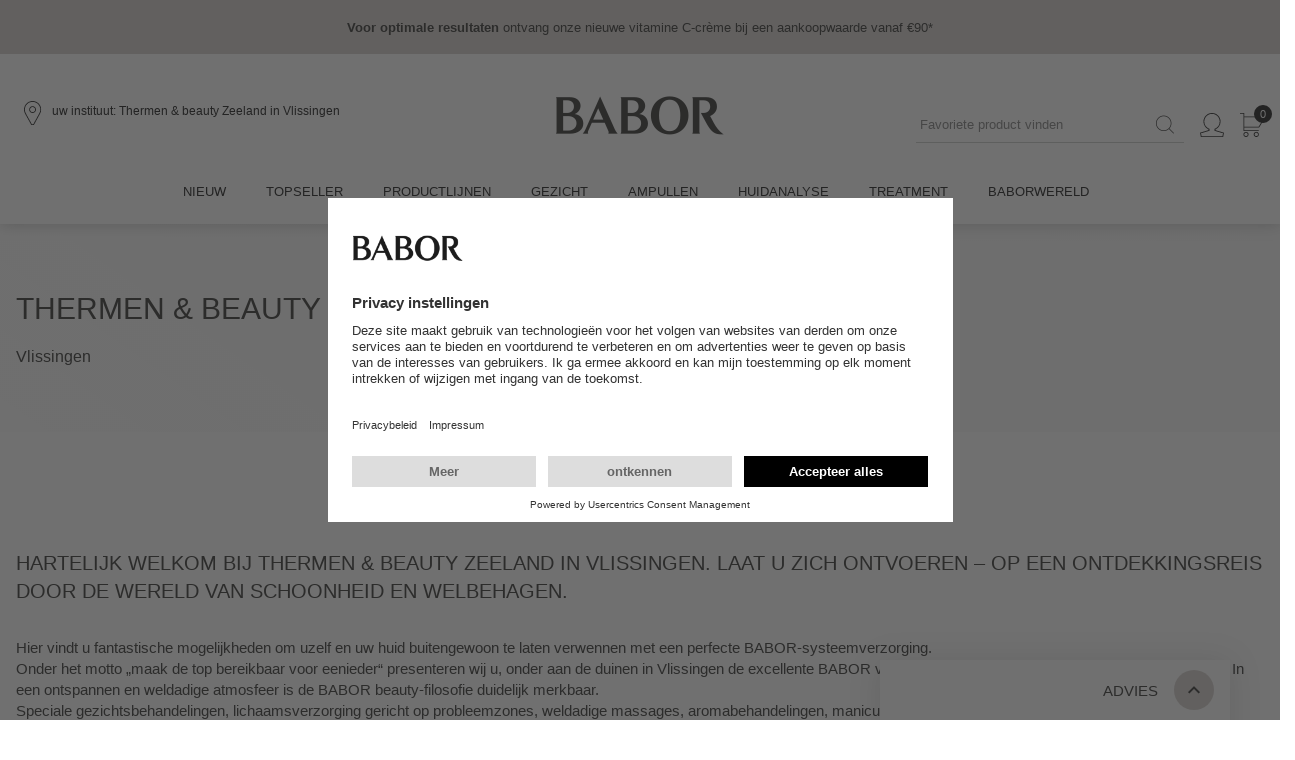

--- FILE ---
content_type: text/html; charset=UTF-8
request_url: https://nl.babor.com/institute/tenbzeeland
body_size: 14185
content:
<!DOCTYPE html><html id="nl-babor-com" lang="nl" prefix="og: http://ogp.me/ns#"><head><meta http-equiv="Content-Type" content="text/html; charset=utf-8"><meta name="generator" content="tenant" data-company="1" data-country="NL" data-language="nl" data-distributor="3" data-server="ecom-02-a" data-channel="default" data-raddress="52.14.57.120" data-datetime="2026-01-21 13:47:34"><meta name="viewport" content="width=device-width, initial-scale=1"><meta name="environment" content="pro"><meta name="description" content="Hartelijk welkom bij Thermen &#38; Beauty Zeeland in Vlissingen. Laat u zich ontvoeren – op een ontdekkingsreis door de wereld van schoonheid en welbehagen."><meta name="keywords" content="Vlissingen, Thermen &#38; beauty Zeeland, Cora Hardenberg, Thermen &#38; Beauty Zeeland"><meta name="robots" content="index,follow,all"/><title>Vlissingen - Thermen &#38; beauty Zeeland </title><link rel="stylesheet" href="/content/js-css/components/hide-startup.css?v=0b5bf401181214372a2ec5c48c395e0f3ac968ec"><link rel="stylesheet" href="/content/js-css/bootstrap4/bootstrap-grid.css?v=0b5bf401181214372a2ec5c48c395e0f3ac968ec"><link rel="stylesheet" href="/content/js-css/default.css?v=0b5bf401181214372a2ec5c48c395e0f3ac968ec"><link rel="stylesheet" href="/content/js-css/revieve/revieve.css?v=0b5bf401181214372a2ec5c48c395e0f3ac968ec"><style nonce="Nnd3MmF1cnFzMTQ0">body {font-family:"bsr", Arial, "Helvetica Neue", Helvetica, sans-serif;}</style><script src="https://app.usercentrics.eu/browser-ui/latest/loader.js" id="usercentrics-cmp" data-settings-id="FrDHcA9Or" async></script><script nonce="YjVud2dpbXk3bHMw" type="text/plain" data-usercentrics="Google Analytics">window.dataLayer=(window.dataLayer||[]);function gtag(){dataLayer.push(arguments);}gtag('js',new Date());
gtag("config", "G-JXT5QFYJ7W", {"anonymize_ip":true,"allow_display_features":true,"user_id":"62d0edced1da4b5342d7ba210d8c5e314f34d82c02d42867400a346d09a26890"});gtag("config", "AW-961465086", {"allow_ad_personalization_signals":true,"accept_incoming":true,"allow_enhanced_conversions":true});</script><script nonce="ZXFvbjhsM2phamNj">var swiks=(swiks?swiks:{locale:[]});swiks.locale={"mmenu":{"filter_back":"Terug","filter_reset":"Resetten","filter_reset_all":"Alles resetten","filter_title":"Producten filteren","filter_done":"Anwenden","products_more_categories":"meer categorie\u00ebn","products_buy":"*products.details.buy*"}};</script><script data-server="1" src="/content/js-css/components/dist/rev.0b5bf401181214372a2ec5c48c395e0f3ac968ec/ecommerce-platform/ecommerce-platform.esm.js?v=0b5bf401181214372a2ec5c48c395e0f3ac968ec" type="module"></script><script data-server="1" src="/content/js-css/components/dist/rev.0b5bf401181214372a2ec5c48c395e0f3ac968ec/ecommerce-platform/ecommerce-platform.js?v=0b5bf401181214372a2ec5c48c395e0f3ac968ec" nomodule=""></script><script nonce="ZXZ5dzcxZDg0NjBj" type="text/plain" data-usercentrics="Google Tag Manager">(function(w,d,s,l,i){w[l]=w[l]||[];w[l].push({'gtm.start':new Date().getTime(),event:'gtm.js'});var f=d.getElementsByTagName(s)[0],j=d.createElement(s),dl=l!='dataLayer'?'&l='+l:'';j.async=true;j.src='https://www.googletagmanager.com/gtm.js?id='+i+dl;f.parentNode.insertBefore(j,f);})(window,document,'script','dataLayer','GTM-P43P5P6Z');</script><!--[if lt IE 9]><script data-server="1" src="/content/js-css/helper/html5shiv.js?v=0b5bf401181214372a2ec5c48c395e0f3ac968ec"></script><![endif]--><!--[if lt IE 10]><script data-server="1" src="/content/js-css/helper/h5f.js?v=0b5bf401181214372a2ec5c48c395e0f3ac968ec"></script><![endif]--><!--[if lt IE 9]><script data-server="1" src="/content/js-css/helper/respond.js?v=0b5bf401181214372a2ec5c48c395e0f3ac968ec"></script><![endif]--><script src="https://use.fortawesome.com/69eb9fde.js?rnd=1"></script><script nonce="NXZ1eHJnMTc1cTRn" type="text/plain" data-usercentrics="Emarsys">var ScarabQueue=ScarabQueue||[];(function(a,b){if(!document.getElementById(b)){var c=document.createElement("script");c.id=b,c.src=a+".scarabresearch.com/js/1F5574AE576FE7CB/scarab-v2.js";var d=document.getElementsByTagName("script")[0];d.parentNode.insertBefore(c,d)}})("https:"==document.location.protocol?"https://recommender":"http://cdn","scarab-js-api");</script><link rel="icon" type="image/x-icon" href="/favicon.ico"><link rel="canonical" itemprop="url" href="https://nl.babor.com/institute/tenbzeeland"><link rel="dns-prefetch" href="//use.fonticons.com"><link rel="dns-prefetch" href="//www.googletagmanager.com/"><link rel="preconnect" href="//privacy-proxy.usercentrics.eu"></head><body class="default computer" data-has-merchant="1"><div class="page"><header aria-label="*tpl.header.label*" class="tpl-page-header" style="margin:0"><noscript><div id="tpl-noscript"><div class="inner"><p>Bitte aktivieren sie JavaScript in Ihrem Browser um alle Funktionen dieser Seite nutzen zu können.</p></div></div></noscript><ecp-mobile-header alt-logo="true" mobile="false" label-logo="*tpl.logo.label*" label-navigation="*tpl.navigation.label*"><ecp-box slot="promotionHeader" id="promotionHeader" background-color="tertiary-3" padding="4" padding-top='[3, 3, 4, 4, 4]' padding-bottom='[3, 3, 4, 4, 4]'><section role="region" aria-label="*tpl.promotions.section*"><ecp-slider per-view="1" autoplay="4000" rewind><ecp-grid-container data-id="" display="flex" align-items="center" justify-content="center"><ecp-box margin-right="2"><ecp-link use-onclick role="link" url="https://nl.babor.com/"><ecp-text text-align="center" font-weight="bold" size="13px">Voor optimale resultaten</ecp-text></ecp-link></ecp-box><ecp-box max-width="100%"><ecp-link url="https://nl.babor.com/"><ecp-text text-align="center" size="13px">ontvang onze nieuwe vitamine C-crème bij een aankoopwaarde vanaf €90*</ecp-text></ecp-link></ecp-box></ecp-grid-container></ecp-slider></section></ecp-box><!-- MAIN HEADER start --><ecp-box slot="header" background-color='["secondary-1", "secondary-1", "secondary-1", "secondary-1", "secondary-1"]' color='["primary-1", "primary-1", "primary-1", "primary-1", "primary-1"]' padding="4" padding-top='[3, 3, 4, 4, 4]' padding-bottom='[3, 3, 4, 4, 4]'><ecp-grid-container display="flex" justify-content="center"><ecp-box width="100%" max-width="1400px"><ecp-grid-container display="flex" align-items="center" justify-content="space-between"><ecp-grid-container display="flex" flex="fill" align-items="center"><ecp-grid-container display='["block", "block", "none", "none", "none"]'><div id="burger"><ecp-button data-toggle="burger" colorscheme="link"><ecp-text line-height="1" color="primary-1"><ecp-icon name="menu"></ecp-icon></ecp-text></ecp-button></div></ecp-grid-container><ecp-grid-container column-width='[6,6,12,12,12]' display="flex" align-items="center" margin-left="3" style="min-height:50px;"><ecp-button caption="*tpl.spafinder.label*" type="link" colorscheme="link" url="/merchants/search"><ecp-text line-height="1" color='["primary-1", "primary-1", "primary-1", "primary-1", "primary-1"]'><i class="fa fa-"></i><ecp-icon name="location"></ecp-icon></ecp-text></ecp-button><ecp-grid-container column-width="9" display='["none","none","flex","flex","flex"]' padding-left="2"><ecp-link url="/institute/tenbzeeland" title="Thermen &#38; beauty Zeeland"><ecp-text class="merchant-name" overflow="ellipsis" size="12px" color="primary-1">uw instituut: Thermen &#38; beauty Zeeland in Vlissingen</ecp-text></ecp-link></ecp-grid-container></ecp-grid-container></ecp-grid-container><ecp-grid-container flex="fill" display="flex" align-items="center" justify-content="flex-end"><ecp-grid-container display='["none", "none", "block", "block", "block"]'><ecp-box width="300px"><ecp-searchover 
              form-label="*tpl.search.desktop.label*"
              button-label="*tpl.search.submit*"
              value="" 
              placeholder="Favoriete product vinden "
              search-title="Favoriete product vinden "
              result-title="producten"
              result-link="Laat alle producten zien"
            ></ecp-searchover></ecp-box></ecp-grid-container><ecp-popover event-mode='["none", "none", "hover", "hover", "hover"]'><ecp-grid-container slot="trigger" display="flex" align-items="center" margin-right='[3, 3, 4, 4, 4]'><ecp-button caption="*tpl.account.label*" type="link" colorscheme="link" url="/shop/account/dashboard"><ecp-text line-height="1" color='["primary-1", "primary-1", "primary-1", "primary-1", "primary-1"]'><ecp-icon name="user"></ecp-icon></ecp-text></ecp-button></ecp-grid-container><ecp-box background-color="secondary-1" padding="4" padding-top="4" padding-bottom="2"><nav aria-label="*tpl.account.label*" role="menu"><ecp-button caption="Inloggen" type="link" url="/shop/account/dashboard" label="Inloggen"></ecp-button><ecp-box height="1px" background-color="secondary-3" margin-top="4" margin-bottom="4"></ecp-box><ecp-grid-container display="flex" wrap="nowrap" align-items="center" margin-top="4" margin-bottom="4"><ecp-box margin-right="3"><i class="fa fa-subscription"></i></ecp-box><ecp-box><ecp-link label="Mijn account" size="13px" text-transform='uppercase' url="/shop/account/dashboard">Mijn account</ecp-link></ecp-box></ecp-grid-container><ecp-grid-container display="flex" wrap="nowrap" align-items="center" margin-top="4" margin-bottom="4"><ecp-box margin-right="3"><i class="fa fa-shopping-bag"></i></ecp-box><ecp-box><ecp-link label="Mijn bestellingen" size="13px" text-transform='uppercase' url="/shop/account/orders">Mijn bestellingen</ecp-link></ecp-box></ecp-grid-container><ecp-grid-container display="flex" wrap="nowrap" align-items="center" margin-top="4" margin-bottom="4"><ecp-box margin-right="3"><i class="fa fa-settings"></i></ecp-box><ecp-box><ecp-link label="Mijn gegevens" size="13px" text-transform='uppercase' url="/shop/account/address">Mijn gegevens</ecp-link></ecp-box></ecp-grid-container></nav></ecp-box></ecp-popover><ecp-ajax-container data-role="cart-control-container" action="/ajax/cart/control" aria-label="*tpl.cart.label*"><ecp-grid-container display="flex" align-items="center"><ecp-button caption="*tpl.cart.label*" type="link" colorscheme="link" target="_self" url="/shop/cart/view"><ecp-text line-height="1" color='["primary-1", "primary-1", "primary-1", "primary-1", "primary-1"]'><ecp-icon name="bag"></ecp-icon></ecp-text><div style="position: absolute; top: -8px; right: -16px;"><ecp-box background-color="primary-1" width="18px" height="18px" border-radius="50%" margin-right="3"><ecp-grid-container display="flex" align-items="center" justify-content="center" fullheight><ecp-text size="11px" color="secondary-1">0</ecp-text></ecp-grid-container></ecp-box></div></ecp-button></ecp-grid-container></ecp-ajax-container></ecp-grid-container></ecp-grid-container></ecp-box></ecp-grid-container></ecp-box><!-- MAIN HEADER end --><!-- MAIN NAV start --><div slot="nav"><!-- HEADER DUPLICATE start --><ecp-grid-container display='["block", "block", "none", "none", "none"]'><ecp-box height="50px"></ecp-box><ecp-box padding="4" display='["block", "block", "none", "none", "none"]'><ecp-grid-container display="flex" justify-content="center"><ecp-box width="100%" max-width="1400px"><ecp-grid-container display="flex" align-items="center" justify-content="space-between"><ecp-grid-container display="flex" align-items="center"><ecp-grid-container display='["block", "block", "none", "none", "none"]'><div id="mobileNavClose"><ecp-button data-toggle="mobile-nav-close" colorscheme="link"><ecp-text line-height="1"><ecp-icon name="close" /></ecp-text></ecp-button></div></ecp-grid-container></ecp-grid-container><ecp-grid-container display="flex" align-items="center"><ecp-grid-container display="flex" align-items="center" margin-right="3"><ecp-button caption="*tpl.spafinder.label*" type="link" colorscheme="link" url="/merchants/search"><ecp-text line-height="1"><ecp-icon name="location"></ecp-icon></ecp-text></ecp-button></ecp-grid-container><ecp-grid-container display="flex" align-items="center" margin-right='["0", "0", "4", "4", "4"]'><ecp-button caption="*tpl.account.label*" type="link" colorscheme="link" url="/shop/account/dashboard"><ecp-text line-height="1"><ecp-icon name="user"></ecp-icon></ecp-text></ecp-button><ecp-grid-container display='["none", "none", "block", "block", "block"]'><ecp-link size="13px" url="/shop/account/dashboard">Mijn BABOR</ecp-link></ecp-grid-container></ecp-grid-container></ecp-grid-container></ecp-grid-container></ecp-box></ecp-grid-container></ecp-box></ecp-grid-container><!-- HEADER DUPLICATE end--><ecp-grid-container display='["block", "block", "none", "none", "none"]'><ecp-box padding-left="4" padding-right="4"><ecp-grid-container display="flex"><ecp-grid-container column-width='12' display="flex" align-items="center" padding-right="1"><ecp-box background-color="secondary-3" padding="4" width="100%"><ecp-link size="13px" url="/shop/account/dashboard">Mijn BABOR</ecp-link></ecp-box></ecp-grid-container></ecp-grid-container></ecp-box></ecp-grid-container><ecp-box padding-left="4" padding-right="4"><ecp-grid-container display="flex" justify-content="center"><ecp-box width="100%" max-width="1400px"><ecp-grid-container display='["block", "block", "flex", "flex", "flex"]' align-items="center" justify-content="center"><ecp-grid-container role="menubar" display='["block", "block", "flex", "flex", "flex"]' align-items="center" justify-content="flex-start"><ecp-box margin-right='["0", "0", "3", "3", "3"]'><ecp-nav-subnav><ecp-box slot="trigger" padding="4" padding-bottom="4.5"><!-- false --><ecp-grid-container display='["flex", "flex", "block", "block", "block"]' align-items="center" justify-content="space-between"><ecp-link 
                expanded="false" 
                rel="noopener noreferrer" 
                target="_self" 
                url="/products/news" 
                role="menuitem"
                tabindex="-1"
                              ><ecp-headline class="" color="primary-1" size="13px" type="h3">NIEUW</ecp-headline></ecp-link></ecp-grid-container></ecp-box></ecp-nav-subnav></ecp-box><ecp-box margin-right='["0", "0", "3", "3", "3"]'><ecp-nav-subnav><ecp-box slot="trigger" padding="4" padding-bottom="4.5"><!-- false --><ecp-grid-container display='["flex", "flex", "block", "block", "block"]' align-items="center" justify-content="space-between"><ecp-link 
                expanded="false" 
                rel="noopener noreferrer" 
                target="_self" 
                url="/producten/top" 
                role="menuitem"
                tabindex="0"
                              ><ecp-headline class="" color="primary-1" size="13px" type="h3">Topseller</ecp-headline></ecp-link></ecp-grid-container></ecp-box></ecp-nav-subnav></ecp-box><ecp-box margin-right='["0", "0", "3", "3", "3"]'><ecp-nav-subnav has-collapsable><ecp-box slot="trigger" padding="4" padding-bottom="4.5"><!-- true --><ecp-grid-container display='["flex", "flex", "block", "block", "block"]' align-items="center" justify-content="space-between"><ecp-link 
                expanded="false" 
                rel="noopener noreferrer" 
                target="_self" 
                url="/products/productlijnen/line" 
                role="menuitem"
                tabindex="0"
                aria-haspopup="true"              ><ecp-headline class="" color="primary-1" size="13px" type="h3">Productlijnen</ecp-headline></ecp-link><ecp-grid-container display='["block", "block", "none", "none", "none"]'><div id="subnav-element-2-open"><ecp-button colorscheme="link" data-toggle="subnav-open" data-info="subnav-element-2"><ecp-text color="primary-1"><ecp-icon name="plus"></ecp-icon></ecp-text></ecp-button></div><div id="subnav-element-2-close" style="display: none"><ecp-button colorscheme="link" data-toggle="subnav-close" data-info="subnav-element-2"><ecp-text color="primary-1"><ecp-icon name="minus"></ecp-icon></ecp-text></ecp-button></div></ecp-grid-container></ecp-grid-container></ecp-box><ecp-box slot="subnav-element"><div id="subnav-element-2" class="subnav-element"><ecp-grid-container display="flex" justify-content="center" padding="4" padding-top='[0, 0, 4, 4, 4]'><ecp-box width="100%" max-width="1400px"><ecp-grid-container display='["block", "block", "flex", "flex", "flex"]' align-items="flex-start" justify-content="space-between" margin-left='["0", "0", "5", "5", "5"]' margin-right='["0", "0", "5", "5", "5"]'><ecp-grid-container display='["block", "block", "flex", "flex", "flex"]' align-items="flex-start" justify-content="flex-start" role="menu" aria-label="Productlijnen"><ecp-box margin-right='["0", "0", "6", "6", "6"]' margin-bottom='["0", "0", "4", "4", "4"]'><ecp-box margin-top="3"><ecp-link tabindex="0" role="menuitem" size="14px" upper-case url="/products/doctor-babor/line/31934">DOCTOR BABOR</ecp-link></ecp-box><ecp-box margin-top="3"><ecp-link tabindex="0" role="menuitem" size="14px" upper-case url="/products/cleansing/line/31988">CLEANSING</ecp-link></ecp-box><ecp-box margin-top="3"><ecp-link tabindex="0" role="menuitem" size="14px" upper-case url="/products/ampoule-concentrates/line/30200">AMPOULE CONCENTRATES</ecp-link></ecp-box><ecp-box margin-top="3"><ecp-link tabindex="0" role="menuitem" size="14px" upper-case url="/products/skinovage/line/31981">SKINOVAGE</ecp-link></ecp-box></ecp-box><ecp-box margin-right='["0", "0", "6", "6", "6"]' margin-bottom='["0", "0", "4", "4", "4"]'><ecp-box margin-top="3"><ecp-link tabindex="0" role="menuitem" size="14px" upper-case url="/products/microbiomic/line/32006">Microbiomic</ecp-link></ecp-box><ecp-box margin-top="3"><ecp-link tabindex="0" role="menuitem" size="14px" upper-case url="/products/make-up/line/31973">MAKE-UP</ecp-link></ecp-box><ecp-box margin-top="3"><ecp-link tabindex="0" role="menuitem" size="14px" upper-case url="/products/reisformaten/line/31980">REISFORMATEN</ecp-link></ecp-box><ecp-box margin-top="3"><ecp-link tabindex="0" role="menuitem" size="14px" upper-case url="/products/soul-body/line/32005">SOUL &#38; BODY</ecp-link></ecp-box></ecp-box><ecp-box margin-right='["0", "0", "6", "6", "6"]' margin-bottom='["0", "0", "4", "4", "4"]'><ecp-box margin-top="3"><ecp-link tabindex="0" role="menuitem" size="14px" upper-case url="/products/hsr-lifting/line/30600">HSR LIFTING</ecp-link></ecp-box><ecp-box margin-top="3"><ecp-link tabindex="0" role="menuitem" size="14px" upper-case url="/products/waardebon/line/31935">WAARDEBON</ecp-link></ecp-box><ecp-box margin-top="3"><ecp-link tabindex="0" role="menuitem" size="14px" upper-case url="/products/sea-creation/line/30500">SEA CREATION</ecp-link></ecp-box><ecp-box margin-top="3"><ecp-link tabindex="0" role="menuitem" size="14px" upper-case url="/products/doctor-babor-pro/line/31962">DOCTOR BABOR PRO</ecp-link></ecp-box></ecp-box></ecp-grid-container><ecp-grid-container display='["none", "none", "flex", "flex", "flex"]' align-items="flex-start" justify-content="flex-start"><ecp-grid-container display='["block", "block", "flex", "flex", "flex"]' align-items="flex-start" justify-content="flex-start"><ecp-box margin-right='["0", "0", "4", "4", "4"]'><ecp-box margin-top="3"><ecp-link tabindex="0" role="menuitem" size="12px" url="/products/news">Nieuwe producten</ecp-link></ecp-box><ecp-box margin-top="3"><ecp-link tabindex="0" role="menuitem" size="12px" url="/products/offersandsets">Sets &#38; Aanbiedingen</ecp-link></ecp-box><ecp-box margin-top="3"><ecp-link tabindex="0" role="menuitem" size="12px" url="/products/voucher/line/31935">Waardebonnen</ecp-link></ecp-box><ecp-box margin-top="3"><ecp-link tabindex="0" role="menuitem" size="12px" url="/products/giftideas">Cadeau-ideeën</ecp-link></ecp-box></ecp-box></ecp-grid-container><ecp-box margin-left='["0", "0", "6", "6", "6"]'><ecp-box margin-top="3"><ecp-link size="12px" url="/advisor/service"><img loading="lazy" role="menuitem" height="200px" src="/content/images/teaser/nav_banner_nl.jpg" alt="*navigator.teaser*" aria-label="*navigator.teaser*" /></ecp-link></ecp-box></ecp-box></ecp-grid-container></ecp-grid-container></ecp-box></ecp-grid-container></div></ecp-box></ecp-nav-subnav></ecp-box><ecp-box margin-right='["0", "0", "3", "3", "3"]'><ecp-nav-subnav has-collapsable><ecp-box slot="trigger" padding="4" padding-bottom="4.5"><!-- true --><ecp-grid-container display='["flex", "flex", "block", "block", "block"]' align-items="center" justify-content="space-between"><ecp-link 
                expanded="false" 
                rel="noopener noreferrer" 
                target="_self" 
                url="/products/gezicht/all" 
                role="menuitem"
                tabindex="0"
                aria-haspopup="true"              ><ecp-headline class="" color="primary-1" size="13px" type="h3">Gezicht</ecp-headline></ecp-link><ecp-grid-container display='["block", "block", "none", "none", "none"]'><div id="subnav-element-3-open"><ecp-button colorscheme="link" data-toggle="subnav-open" data-info="subnav-element-3"><ecp-text color="primary-1"><ecp-icon name="plus"></ecp-icon></ecp-text></ecp-button></div><div id="subnav-element-3-close" style="display: none"><ecp-button colorscheme="link" data-toggle="subnav-close" data-info="subnav-element-3"><ecp-text color="primary-1"><ecp-icon name="minus"></ecp-icon></ecp-text></ecp-button></div></ecp-grid-container></ecp-grid-container></ecp-box><ecp-box slot="subnav-element"><div id="subnav-element-3" class="subnav-element"><ecp-grid-container display="flex" justify-content="center" padding="4" padding-top='[0, 0, 4, 4, 4]'><ecp-box width="100%" max-width="1400px"><ecp-grid-container display='["block", "block", "flex", "flex", "flex"]' align-items="flex-start" justify-content="space-between" margin-left='["0", "0", "5", "5", "5"]' margin-right='["0", "0", "5", "5", "5"]'><ecp-grid-container display='["block", "block", "flex", "flex", "flex"]' align-items="flex-start" justify-content="flex-start" role="menu" aria-label="Gezicht"><ecp-box margin-right='["0", "0", "6", "6", "6"]' margin-bottom='["0", "0", "4", "4", "4"]'><ecp-box margin-top="3"><ecp-link tabindex="0" role="menuitem" size="14px"  url="/products/tonic/all/tags/146">Tonic</ecp-link></ecp-box><ecp-box margin-top="3"><ecp-link tabindex="0" role="menuitem" size="14px"  url="/products/peeling/all/tags/147">Peeling</ecp-link></ecp-box><ecp-box margin-top="3"><ecp-link tabindex="0" role="menuitem" size="14px"  url="/products/dagverzorging/all/tags/152">Dagverzorging</ecp-link></ecp-box><ecp-box margin-top="3"><ecp-link tabindex="0" role="menuitem" size="14px"  url="/products/nachtverzorging/all/tags/153">Nachtverzorging</ecp-link></ecp-box><ecp-box margin-top="3"><ecp-link tabindex="0" role="menuitem" size="14px"  url="/products/24h-verzorging/all/tags/154">24h verzorging</ecp-link></ecp-box><ecp-box margin-top="3"><ecp-link tabindex="0" role="menuitem" size="14px"  url="/products/ampullen/all/tags/155">Ampullen</ecp-link></ecp-box><ecp-box margin-top="3"><ecp-link tabindex="0" role="menuitem" size="14px"  url="/products/serum/all/tags/156">Serum</ecp-link></ecp-box></ecp-box><ecp-box margin-right='["0", "0", "6", "6", "6"]' margin-bottom='["0", "0", "4", "4", "4"]'><ecp-box margin-top="3"><ecp-link tabindex="0" role="menuitem" size="14px"  url="/products/maskers/all/tags/160">Maskers</ecp-link></ecp-box><ecp-box margin-top="3"><ecp-link tabindex="0" role="menuitem" size="14px"  url="/products/oogcr-me/all/tags/161">Oogcrème</ecp-link></ecp-box><ecp-box margin-top="3"><ecp-link tabindex="0" role="menuitem" size="14px"  url="/products/bb-cream/all/tags/166">BB Cream</ecp-link></ecp-box><ecp-box margin-top="3"><ecp-link tabindex="0" role="menuitem" size="14px"  url="/products/reinigingsgel/all/tags/196">Reinigingsgel</ecp-link></ecp-box><ecp-box margin-top="3"><ecp-link tabindex="0" role="menuitem" size="14px"  url="/products/special-edition/all/tags/199">Special Edition</ecp-link></ecp-box><ecp-box margin-top="3"><ecp-link tabindex="0" role="menuitem" size="14px"  url="/products/gezichtsreiniger/all/tags/635">Gezichtsreiniger</ecp-link></ecp-box><ecp-box margin-top="3"><ecp-link tabindex="0" role="menuitem" size="14px"  url="/products/toner/all/tags/636">Toner</ecp-link></ecp-box></ecp-box><ecp-box margin-right='["0", "0", "6", "6", "6"]' margin-bottom='["0", "0", "4", "4", "4"]'><ecp-box margin-top="3"><ecp-link tabindex="0" role="menuitem" size="14px"  url="/products/huidverzorging/all/tags/637">Huidverzorging</ecp-link></ecp-box><ecp-box margin-top="3"><ecp-link tabindex="0" role="menuitem" size="14px"  url="/products/oogverzorging/all/tags/638">Oogverzorging</ecp-link></ecp-box><ecp-box margin-top="3"><ecp-link tabindex="0" role="menuitem" size="14px"  url="/products/maskers/all/tags/639">Maskers</ecp-link></ecp-box><ecp-box margin-top="3"><ecp-link tabindex="0" role="menuitem" size="14px"  url="/products/make-up/all/tags/640">Make-up</ecp-link></ecp-box><ecp-box margin-top="3"><ecp-link tabindex="0" role="menuitem" size="14px"  url="/products/lichaamsverzorging/all/tags/641">Lichaamsverzorging </ecp-link></ecp-box><ecp-box margin-top="3"><ecp-link tabindex="0" role="menuitem" size="14px"  url="/products/uv-bescherming/all/tags/643">UV-bescherming</ecp-link></ecp-box><ecp-box margin-top="3"><ecp-link tabindex="0" role="menuitem" size="14px"  url="/products/home/all/tags/644">Home</ecp-link></ecp-box></ecp-box></ecp-grid-container><ecp-grid-container display='["none", "none", "flex", "flex", "flex"]' align-items="flex-start" justify-content="flex-start"><ecp-grid-container display='["block", "block", "flex", "flex", "flex"]' align-items="flex-start" justify-content="flex-start"><ecp-box margin-right='["0", "0", "4", "4", "4"]'><ecp-box margin-top="3"><ecp-link tabindex="0" role="menuitem" size="12px" url="/products/news">Nieuwe producten</ecp-link></ecp-box><ecp-box margin-top="3"><ecp-link tabindex="0" role="menuitem" size="12px" url="/products/offersandsets">Sets &#38; Aanbiedingen</ecp-link></ecp-box><ecp-box margin-top="3"><ecp-link tabindex="0" role="menuitem" size="12px" url="/products/voucher/line/31935">Waardebonnen</ecp-link></ecp-box><ecp-box margin-top="3"><ecp-link tabindex="0" role="menuitem" size="12px" url="/products/giftideas">Cadeau-ideeën</ecp-link></ecp-box></ecp-box></ecp-grid-container><ecp-box margin-left='["0", "0", "6", "6", "6"]'><ecp-box margin-top="3"><ecp-link size="12px" url="/advisor/service"><img loading="lazy" role="menuitem" height="200px" src="/content/images/teaser/nav_banner_nl.jpg" alt="*navigator.teaser*" aria-label="*navigator.teaser*" /></ecp-link></ecp-box></ecp-box></ecp-grid-container></ecp-grid-container></ecp-box></ecp-grid-container></div></ecp-box></ecp-nav-subnav></ecp-box><ecp-box margin-right='["0", "0", "3", "3", "3"]'><ecp-nav-subnav><ecp-box slot="trigger" padding="4" padding-bottom="4.5"><!-- false --><ecp-grid-container display='["flex", "flex", "block", "block", "block"]' align-items="center" justify-content="space-between"><ecp-link 
                expanded="false" 
                rel="noopener noreferrer" 
                target="_self" 
                url="/producten/ampullen/88/tags/155" 
                role="menuitem"
                tabindex="0"
                              ><ecp-headline class="" color="primary-1" size="13px" type="h3">Ampullen</ecp-headline></ecp-link></ecp-grid-container></ecp-box></ecp-nav-subnav></ecp-box><ecp-box margin-right='["0", "0", "3", "3", "3"]'><ecp-nav-subnav><ecp-box slot="trigger" padding="4" padding-bottom="4.5"><!-- false --><ecp-grid-container display='["flex", "flex", "block", "block", "block"]' align-items="center" justify-content="space-between"><ecp-link 
                expanded="false" 
                rel="noopener noreferrer" 
                target="_self" 
                url="javascript:try{Revieve.API.show();}catch(e){};" 
                role="menuitem"
                tabindex="0"
                              ><ecp-headline class="" color="primary-1" size="13px" type="h3">Huidanalyse</ecp-headline></ecp-link></ecp-grid-container></ecp-box></ecp-nav-subnav></ecp-box><ecp-box margin-right='["0", "0", "3", "3", "3"]'><ecp-nav-subnav><ecp-box slot="trigger" padding="4" padding-bottom="4.5"><!-- false --><ecp-grid-container display='["flex", "flex", "block", "block", "block"]' align-items="center" justify-content="space-between"><ecp-link 
                expanded="false" 
                rel="noopener noreferrer" 
                target="_self" 
                url="/expert-method/beauty-workout" 
                role="menuitem"
                tabindex="0"
                              ><ecp-headline class="" color="primary-1" size="13px" type="h3">Treatment</ecp-headline></ecp-link></ecp-grid-container></ecp-box></ecp-nav-subnav></ecp-box><ecp-box margin-right='["0", "0", "3", "3", "3"]'><ecp-nav-subnav has-collapsable><ecp-box slot="trigger" padding="4" padding-bottom="4.5"><!-- true --><ecp-grid-container display='["flex", "flex", "block", "block", "block"]' align-items="center" justify-content="space-between"><ecp-link 
                expanded="false" 
                rel="noopener noreferrer" 
                target="_self" 
                url="#" 
                role="menuitem"
                tabindex="0"
                aria-haspopup="true"              ><ecp-headline class="additionals" color="primary-1" size="13px" type="h3">BABORWERELD</ecp-headline></ecp-link><ecp-grid-container display='["block", "block", "none", "none", "none"]'><div id="subnav-element-7-open"><ecp-button colorscheme="link" data-toggle="subnav-open" data-info="subnav-element-7"><ecp-text color="primary-1"><ecp-icon name="plus"></ecp-icon></ecp-text></ecp-button></div><div id="subnav-element-7-close" style="display: none"><ecp-button colorscheme="link" data-toggle="subnav-close" data-info="subnav-element-7"><ecp-text color="primary-1"><ecp-icon name="minus"></ecp-icon></ecp-text></ecp-button></div></ecp-grid-container></ecp-grid-container></ecp-box><ecp-box slot="subnav-element"><div id="subnav-element-7" class="subnav-element"><ecp-grid-container display="flex" justify-content="center" padding="4" padding-top='[0, 0, 4, 4, 4]'><ecp-box width="100%" max-width="1400px"><ecp-grid-container display='["block", "block", "flex", "flex", "flex"]' align-items="flex-start" justify-content="space-between" margin-left='["0", "0", "5", "5", "5"]' margin-right='["0", "0", "5", "5", "5"]'><ecp-grid-container display='["block", "block", "flex", "flex", "flex"]' align-items="flex-start" justify-content="flex-start" role="menu" aria-label="BABORWERELD"><ecp-box margin-right='["0", "0", "6", "6", "6"]' margin-bottom='["0", "0", "4", "4", "4"]'><ecp-box margin-top="3"><ecp-link tabindex="0" role="menuitem" size="14px"  url="/232/service/babor/about/over-babor">Over BABOR</ecp-link></ecp-box><ecp-box margin-top="3"><ecp-link tabindex="0" role="menuitem" size="14px"  url="/stories">Magazine</ecp-link></ecp-box><ecp-box margin-top="3"><ecp-link tabindex="0" role="menuitem" size="14px"  url="/226/service/babor/professionals">Professionals</ecp-link></ecp-box><ecp-box margin-top="3"><ecp-link tabindex="0" role="menuitem" size="14px"  url="/promotions/studentenkorting">Studentenkorting</ecp-link></ecp-box><ecp-box margin-top="3"><ecp-link tabindex="0" role="menuitem" size="14px"  url="/promotions/doctor-babor/biogen-plant-extract">BIOGEN PLANT EXTRACT</ecp-link></ecp-box></ecp-box></ecp-grid-container><ecp-grid-container display='["none", "none", "flex", "flex", "flex"]' align-items="flex-start" justify-content="flex-start"><ecp-grid-container display='["block", "block", "flex", "flex", "flex"]' align-items="flex-start" justify-content="flex-start"><ecp-box margin-right='["0", "0", "4", "4", "4"]'><ecp-box margin-top="3"><ecp-link tabindex="0" role="menuitem" size="12px" url="/products/news">Nieuwe producten</ecp-link></ecp-box><ecp-box margin-top="3"><ecp-link tabindex="0" role="menuitem" size="12px" url="/products/offersandsets">Sets &#38; Aanbiedingen</ecp-link></ecp-box><ecp-box margin-top="3"><ecp-link tabindex="0" role="menuitem" size="12px" url="/products/voucher/line/31935">Waardebonnen</ecp-link></ecp-box><ecp-box margin-top="3"><ecp-link tabindex="0" role="menuitem" size="12px" url="/products/giftideas">Cadeau-ideeën</ecp-link></ecp-box></ecp-box></ecp-grid-container><ecp-box margin-left='["0", "0", "6", "6", "6"]'><ecp-box margin-top="3"><ecp-link size="12px" url="/advisor/service"><img loading="lazy" role="menuitem" height="200px" src="/content/images/teaser/nav_banner_nl.jpg" alt="*navigator.teaser*" aria-label="*navigator.teaser*" /></ecp-link></ecp-box></ecp-box></ecp-grid-container></ecp-grid-container></ecp-box></ecp-grid-container></div></ecp-box></ecp-nav-subnav></ecp-box></ecp-grid-container><!-- MOBILE HIGHLIGHTS start --><ecp-grid-container display='["block", "block", "none", "none", "none"]'><ecp-nav-subnav><ecp-box slot="nav-element" padding="4"><ecp-grid-container display='["flex", "flex", "block", "block", "block"]' align-items="center" justify-content="space-between"><ecp-headline size="13px" type="h3">Highlights</ecp-headline><ecp-grid-container display=''><div id="subnav-element-highlights-open"><ecp-button colorscheme="link" data-toggle="subnav-open" data-info="subnav-element-highlights"><ecp-text color="primary-1"><ecp-icon name="plus"></ecp-icon></ecp-text></ecp-button></div><div id="subnav-element-highlights-close" style="display: none"><ecp-button colorscheme="link" data-toggle="subnav-close" data-info="subnav-element-highlights"><ecp-text color="primary-1"><ecp-icon name="minus"></ecp-icon></ecp-text></ecp-button></div></ecp-grid-container></ecp-grid-container></ecp-box><ecp-box slot="subnav-element"><div id="subnav-element-highlights" class="subnav-element"><ecp-grid-container display="flex" justify-content="center" padding="4"><ecp-box width="100%" max-width="1400px"><ecp-grid-container display='["block", "block", "flex", "flex", "flex"]' align-items="flex-start" justify-content="space-between" margin-left='["0", "0", "5", "5", "5"]' margin-right='["0", "0", "5", "5", "5"]'><ecp-grid-container display='["block", "block", "flex", "flex", "flex"]' align-items="flex-start" justify-content="flex-start"><ecp-box margin-top="3"><ecp-link size="14px" url="/products/news">Nieuwe producten</ecp-link></ecp-box><ecp-box margin-top="3"><ecp-link size="14px" url="/products/offersandsets">Sets &#38; Aanbiedingen</ecp-link></ecp-box><ecp-box margin-top="3"><ecp-link size="14px" url="/products/voucher/line/31935">Waardebonnen</ecp-link></ecp-box><ecp-box margin-top="3"><ecp-link size="14px" url="/products/giftideas">Cadeau-ideeën</ecp-link></ecp-box></ecp-grid-container></ecp-grid-container></ecp-box></ecp-grid-container></div></ecp-box></ecp-nav-subnav></ecp-grid-container><!-- MOBILE HIGHLIGHTS end --></ecp-grid-container></ecp-box></ecp-grid-container></ecp-box></div><!-- MAIN NAV end--></ecp-mobile-header><ecp-grid-container display='["block", "block", "none", "none", "none"]'><ecp-box background-color="primary-1" padding-top="2" padding-bottom="2" margin-top="1"><ecp-grid-container display="flex" align-items="center" justify-content="center"><ecp-box><ecp-link url="/institute/tenbzeeland"><ecp-text size="12px" font-weight="bold" color="secondary-1">uw instituut: Thermen &#38; beauty Zeeland in Vlissingen</ecp-text></ecp-link></ecp-box></ecp-grid-container></ecp-box></ecp-grid-container><!-- MOBILE SEARCHBAR start --><ecp-grid-container display='["block", "block", "none", "none", "none"]'><div style="position: relative; z-index:999; box-shadow: 0px 0px 15px 0px rgba(0, 0, 0, 0.25)"><ecp-box background-color="secondary-1"><ecp-searchover 
            form-label="*tpl.search.mobile.label*"
            button-label="*tpl.search.submit*"
            value="" 
            placeholder="Favoriete product vinden "
            search-title="Favoriete product vinden "
            result-title="producten"
            result-link="Laat alle producten zien"
          ></ecp-searchover></ecp-box></div></ecp-grid-container><!-- MOBILE SEARCHBAR end --><ecp-mobile-advisor></ecp-mobile-advisor></header><main><div id="main"><section><div class="container-fluid"><meta name="cms:selectable" content="1"/><!-- output.time: Wed, 21 Jan 2026 13:47:34 +0100 --><div class="cms-container bsv4" data-cms-layout="container-xxl"><div class="container-xxl"><div class="row cms-row row-mt-nl row-mb-md" data-swx-id="0" data-swx-columns="1" ><div class="d-lg-block d-md-block d-sm-block d-block cms-column col-12 col-sm-12 col-md-12 first-column last-column" data-swx-id="332"  data-swx-name="Merchant-Page Header" data-swx-columns="12" data-swx-type="system" data-swx-flavor="3" data-swx-devices="d,t,l,p"><div class="cms-column-container"><div class="cms-container"><ecp-box background-color="gradient-4" padding-top="6" padding-bottom="6"><div class="container"><ecp-grid-container display="flex" direction="column" justify-content="flex-end" padding-left="4" padding-right="4"><ecp-headline type="h1" margin-bottom="4">Thermen &#38; beauty Zeeland</ecp-headline><ecp-text size="16px">Vlissingen</ecp-text></ecp-grid-container></div></ecp-box></div><!-- d[0,0045] --></div></div></div></div><div class="container-xxl"><div class="row cms-row row-mt-nl row-mb-md" data-swx-id="1" data-swx-columns="1" ><div class="d-lg-block d-md-block d-sm-block d-block cms-column col-12 col-sm-12 col-md-12 first-column last-column" data-swx-id="15584"  data-swx-name="Merchant-Page Booking" data-swx-columns="12" data-swx-type="system" data-swx-flavor="3" data-swx-devices="d,t,l,p"><div class="cms-column-container"><!-- d[0,003] --></div></div></div></div><div class="container-xxl"><div class="row cms-row row-mt-nl row-mb-md" data-swx-id="2" data-swx-columns="1" ><div class="d-lg-block d-md-block d-sm-block d-block cms-column col-12 col-sm-12 col-md-12 first-column last-column" data-swx-id="331"  data-swx-name="Merchant-Page Content" data-swx-columns="12" data-swx-type="system" data-swx-flavor="3" data-swx-devices="d,t,l,p"><div class="cms-column-container"><div class="cms-container"><div class="container"><ecp-box padding-left="4" padding-right="4"><ecp-box padding-top="4" padding-bottom="4"><ecp-headline look="h3" type="h2" margin-bottom="5">Hartelijk welkom bij Thermen &#38; Beauty Zeeland in Vlissingen. Laat u zich ontvoeren – op een ontdekkingsreis door de wereld van schoonheid en welbehagen.</ecp-headline><ecp-text>Hier vindt u fantastische mogelijkheden om uzelf en uw huid buitengewoon te laten verwennen met een perfecte BABOR-systeemverzorging.</ecp-text>                <ecp-text>Onder het motto „maak de top bereikbaar voor eenieder“ presenteren wij u, onder aan de duinen in Vlissingen de excellente BABOR verzorgingssystemen met een maximum aan service. In een ontspannen en weldadige atmosfeer is de BABOR beauty-filosofie duidelijk merkbaar.<br>Speciale gezichtsbehandelingen, lichaamsverzorging gericht op probleemzones, weldadige massages, aromabehandelingen, manicure, cosmetische voetverzorging en een make-up afgestemd op het type maken van uw bezoek een onvergetelijke belevenis voor lichaam en zintuigen.</ecp-text>                <ecp-text>Overtuig uzelf door een aankoop van zeer exclusieve BABOR-producten op de volgende pagina’s. We geven u ook graag persoonlijk advies in ons instituut of via de telefoon.</ecp-text>        </ecp-box><ecp-grid-container display="flex" margin="-4" padding-top="4"><ecp-grid-container padding="4" column-width="[12,12,12,12,12]"><ecp-box shadow="md" padding="5"><ecp-grid-container display="flex"><ecp-grid-container column-width="12"><ecp-text type="functional" size="18px" font-weight="bold">Thermen &#38; Beauty Zeeland</ecp-text><ecp-text type="funtional">Cora Hardenberg</ecp-text>      <ecp-text type="functional">Zwanenburgseweg 11<br />
4384LW Vlissingen</ecp-text></ecp-grid-container><ecp-grid-container padding-right="[0, 0, 0, 0, 4]" column-width="[12, 12, 12, 12, 6]"><ecp-box margin-bottom="3" margin-top="4"><ecp-text text-transform="uppercase" color="tertiary-1">Contact</ecp-text></ecp-box><ecp-list unstyled><li><ecp-grid-container display="flex" wrap="nowrap" margin-top="3" margin-bottom="3"><ecp-box width="20px" margin-right="4"><ecp-text size="16px"><i class="fa fa-phone-btl"></i></ecp-text></ecp-box><ecp-box flex-shrink="1"><ecp-link url='tel:0118-472500'>0118-472500</ecp-link>      </ecp-box></ecp-grid-container></li><li><ecp-grid-container display="flex" wrap="nowrap" margin-top="3" margin-bottom="3"><ecp-box width="20px" margin-right="4"><ecp-text size="16px"><i class="fa fa-globe"></i></ecp-text></ecp-box><ecp-box flex-shrink="1"><ecp-link url='http://www.tenbzeeland.nl'>http://www.tenbzeeland.nl</ecp-link>      </ecp-box></ecp-grid-container></li></ecp-list><ecp-box margin-bottom="3" margin-top="4"><ecp-text color="tertiary-1" text-transform="uppercase">Informaties</ecp-text></ecp-box><ecp-list><li><ecp-grid-container display="flex" wrap="nowrap" margin-top="3" margin-bottom="3"><ecp-box width="20px" margin-right="4"><ecp-text size="16px"><i class="fa fa-card-giftcard"></i></ecp-text></ecp-box><ecp-box flex-shrink="1"><ecp-text>We accepteren behandelingswaardebonnen!</ecp-text>      </ecp-box></ecp-grid-container></li><li><ecp-grid-container display="flex" wrap="nowrap" margin-top="3" margin-bottom="3"><ecp-box width="20px" margin-right="4"><ecp-text size="16px"><i class="fa fa-card-giftcard"></i></ecp-text></ecp-box><ecp-box flex-shrink="1"><ecp-text>We accepteren cadeaubonnen!</ecp-text>      </ecp-box></ecp-grid-container></li></ecp-list></ecp-grid-container><ecp-grid-container padding-left="[0, 0, 0, 0, 4]" column-width="[12, 12, 12, 12, 6]"><ecp-box margin-bottom="3" margin-top="4"><ecp-text text-transform="uppercase" color="tertiary-1">BABOR kwaliteitskeurmerk</ecp-text></ecp-box><ecp-list><li><ecp-grid-container display="flex" wrap="nowrap" margin-top="3" margin-bottom="3"><ecp-box width="20px" margin-right="4"><ecp-text size="16px"><i class="fa fa-magic"></i></ecp-text></ecp-box><ecp-box flex-shrink="1"><ecp-text>Gecertificeerd instituut</ecp-text>      </ecp-box></ecp-grid-container></li></ecp-list><ecp-box margin-bottom="3" margin-top="4"><ecp-text text-transform="uppercase" color="tertiary-1">BABOR kwaliteitskeurmerk</ecp-text></ecp-box><ecp-list><li><ecp-grid-container display="flex" wrap="nowrap" margin-top="3" margin-bottom="3"><ecp-box width="20px" margin-right="4"><ecp-text size="16px"><i class="fa fa-magic"></i></ecp-text></ecp-box><ecp-box flex-shrink="1"><ecp-text>Gecertificeerd instituut</ecp-text>      </ecp-box></ecp-grid-container></li></ecp-list></ecp-grid-container></ecp-grid-container></ecp-box></ecp-grid-container></ecp-grid-container></ecp-box></div></div><!-- structureddata.localbusiness --><script type="application/ld+json">{"@context":"http:\/\/schema.org","@type":"LocalBusiness","@id":"481780","name":"Thermen & beauty Zeeland","brand":"BABOR","openingHours":null,"address":{"@type":"PostalAddress","streetAddress":"Zwanenburgseweg 11","addressLocality":"Vlissingen","addressRegion":"","postalCode":"4384LW","addressCountry":"NL"},"geo":{"@type":"GeoCoordinates","latitude":51.4556,"longitude":3.54954},"url":"https:\/\/nl.babor.com\/institute\/tenbzeeland","logo":"https:\/\/nl.babor.com\/content\/images\/tpl\/Babor-Logo-640px.png","telephone":"0118-472500","sameAs":"http:\/\/www.tenbzeeland.nl","email":null}</script><!-- /structureddata.localbusiness --><!-- d[0,0166] --></div></div></div></div><div class="container-xxl"><div class="row cms-row row-mt-nl row-mb-md" data-swx-id="3" data-swx-columns="1" ><div class="d-lg-block d-md-block d-sm-block d-block cms-column col-12 col-sm-12 col-md-12 first-column last-column" data-swx-id="333"  data-swx-name="Merchant-Page Google-Map" data-swx-columns="12" data-swx-type="system" data-swx-flavor="3" data-swx-devices="d,t,l,p"><div class="cms-column-container"><div class="cms-container merchantshop"><div class="merchantshop-headline text-center"><h4>Thermen &#38; beauty Zeeland op Google Maps</h4></div><div id="map" class="merchantshop-map"></div></div><script>
function initMap(){
var _geo={lat:51.4556000000,lng:3.5495400000};
var _map=new google.maps.Map(document.getElementById("map"),{zoom:13,center:_geo});
	var _mkr_0=new google.maps.Marker({position:{lat:51.4556000000,lng:3.5495400000},map:_map,title:"Zwanenburgseweg 11, 4384LW Vlissingen"});
	}
</script><!-- d[0,0027] --></div></div></div></div><div class="container-xxl"><div class="row cms-row row-mt-nl row-mb-md" data-swx-id="4" data-swx-columns="1" ><div class="d-lg-block d-md-block d-sm-block d-block cms-column col-12 col-sm-12 col-md-12 first-column last-column" data-swx-id="306"  data-swx-name="Product Tax &#38; Shipping Infos" data-swx-columns="12" data-swx-type="system" data-swx-flavor="2" data-swx-devices="d,t,l,p"><div class="cms-column-container"><div class="cms-container"><ecp-grid-container column-width="12" padding-left='["5%","5%","5%","15%","15%"]' padding-right='["5%","5%","5%","20%","20%"]'><div class="legal"><ecp-text type="functional" text-align="center">* Alle prijzen incl. wettelijke BTW – portvrije levering</ecp-text></div></ecp-grid-container></div><!-- d[0,0049] --></div></div></div></div></div></div></section></div></main><footer aria-label="*tpl.footer.label*"><ecp-grid-container display="flex" align-items="stretch"><ecp-grid-container column-width='["12", "12", "6", "6", "6"]'><ecp-box background-color="primary-1" color="secondary-1" height="100%" padding="5" padding-right="0"><ecp-grid-container display="flex" justify-content="flex-end"><ecp-box width="100%" max-width="700px"><ecp-box padding-right="5"><ecp-headline type="h3" font-weight="bold" size="22px">Als eerste nieuwe producten ontdekken!<br />
Aanmelden voor de nieuwsbrief</ecp-headline><ecp-box><ecp-text size="13px"></ecp-text></ecp-box><form aria-label="*tpl.newsletter.label*" action="/newsletter/subscribe" method="POST"><ecp-grid-container display="flex" align-items="center" margin-top="4"><ecp-labeled-input><input type="email" name="nltr[email]" placeholder="uw e-mailadres" /></ecp-labeled-input><ecp-box margin-left="4"><ecp-rounded-button type="submit" colorscheme="secondary" title="verzenden" size="sm" mode="dark"><ecp-text size="16px"><i class="fa fa-arrow-right"></i></ecp-text></ecp-rounded-button></ecp-box></ecp-grid-container></form></ecp-box></ecp-box></ecp-grid-container></ecp-box></ecp-grid-container><ecp-grid-container column-width='["12", "12", "6", "6", "6"]'><ecp-box background-color='["primary-2", "primary-2", "primary-1", "primary-1", "primary-1"]' color="secondary-1" height="100%" padding="5" padding-left="0"><ecp-grid-container display="flex" justify-content="flex-start"><ecp-box width="100%" max-width="700px"><ecp-box padding-left="5"><ecp-headline type="h3" font-weight="bold" size="22px">Hotline:</ecp-headline><ecp-box margin-top="4"><ecp-link url="tel:+31-10-2619-261"><ecp-text size="20px">+31-10-2619-261</ecp-text></ecp-link></ecp-box><ecp-box><ecp-text size="13px" color="secondary-2">ma t/m do van 08:30 - 17:00 uur &#38; vr van 08:30 - 15:00 uur</ecp-text></ecp-box><ecp-box margin-top="3" data-service="email"><ecp-link url="mailto:servicecenter@babor.nl"><ecp-text size="18px" color="secondary-2"><a href="/cdn-cgi/l/email-protection" class="__cf_email__" data-cfemail="47342235312e242224222933223507252625283569292b">[email&#160;protected]</a></ecp-text></ecp-link></ecp-box><ecp-box margin-top="3"><ecp-link url="javascript://" onclick="try{embedded_svc.bootstrapEmbeddedService();}catch(e){}"><ecp-text size="18px" color="secondary-2">Advies via chat</ecp-text></ecp-link></ecp-box><ecp-box><ecp-text size="13px" color="secondary-2"></ecp-text></ecp-box></ecp-box></ecp-box></ecp-grid-container></ecp-box></ecp-grid-container></ecp-grid-container><ecp-box width="100%" height="1px" background-color="secondary-3"></ecp-box><ecp-box background-color="primary-1" color="secondary-1" padding="5"><ecp-grid-container display="flex" justify-content="center"><ecp-box width="100%" max-width="1400px"><ecp-grid-container display="flex" justify-content="space-between"><ecp-grid-container display="flex" wrap="nowrap" align-items="center" column-width='["12", "6", "3", "3", "3"]' margin-bottom='["4", "4", "0", "0", "0"]' padding-right="4"><ecp-box border-radius="50%" width="50px" height="50px" background-color="secondary-1" margin-right="4"><ecp-grid-container display="flex" align-items="center" justify-content="center" fullheight><ecp-text size="24px" color="primary-1"><i class="fa fa-lock"></i></ecp-text></ecp-grid-container></ecp-box><ecp-box flex-shrink="1"><ecp-box><ecp-text size="13px">Veilig en comfortabel kopen</ecp-text></ecp-box></ecp-box></ecp-grid-container><ecp-grid-container display="flex" wrap="nowrap" align-items="center" column-width='["12", "6", "3", "3", "3"]' margin-bottom='["4", "4", "0", "0", "0"]' padding-right="4"><ecp-box border-radius="50%" width="50px" height="50px" background-color="secondary-1" margin-right="4"><ecp-grid-container display="flex" align-items="center" justify-content="center" fullheight><ecp-text size="24px" color="primary-1"><i class="fa fa-gift"></i></ecp-text></ecp-grid-container></ecp-box><ecp-box flex-shrink="1"><ecp-box><ecp-text size="13px">Gratis proefjes bij elke bestelling</ecp-text></ecp-box></ecp-box></ecp-grid-container><ecp-grid-container display="flex" wrap="nowrap" align-items="center" column-width='["12", "6", "3", "3", "3"]' margin-bottom='["4", "4", "0", "0", "0"]' padding-right="4"><ecp-box border-radius="50%" width="50px" height="50px" background-color="secondary-1" margin-right="4"><ecp-grid-container display="flex" align-items="center" justify-content="center" fullheight><ecp-text size="24px" color="primary-1"><i class="fa fa-truck-li"></i></ecp-text></ecp-grid-container></ecp-box><ecp-box flex-shrink="1"><ecp-box><ecp-text size="13px">Gratis levering vanaf € 0,00</ecp-text></ecp-box></ecp-box></ecp-grid-container><ecp-grid-container display="flex" wrap="nowrap" align-items="center" column-width='["12", "6", "3", "3", "3"]' margin-bottom='["4", "4", "0", "0", "0"]' padding-right="4"><ecp-box border-radius="50%" width="50px" height="50px" background-color="secondary-1" margin-right="4"><ecp-grid-container display="flex" align-items="center" justify-content="center" fullheight><ecp-text size="24px" color="primary-1"><i class="fa fa-thumbsup"></i></ecp-text></ecp-grid-container></ecp-box><ecp-box flex-shrink="1"><ecp-box><ecp-text size="13px">Gecertificeerde veiligheid met bescherming van de koper</ecp-text></ecp-box></ecp-box></ecp-grid-container></ecp-grid-container></ecp-box></ecp-grid-container></ecp-box><ecp-box width="100%" height="1px" background-color="secondary-3"></ecp-box><ecp-box background-color="primary-1" color="secondary-1" padding="5"><ecp-grid-container display="flex" justify-content="center"><ecp-box width="100%" max-width="1400px"><ecp-grid-container display="flex" jusify-content="space-between"><ecp-box width='[&#34;100%&#34;,&#34;100%&#34;,&#34;12%&#34;,&#34;12%&#34;,&#34;12%&#34;]'><ecp-footer-nav><ecp-box slot="footer-title-element" padding-top="4" padding-bottom="4"><ecp-grid-container display='["flex", "flex", "block", "block", "block"]' align-items="center" justify-content="space-between"><ecp-headline type="h4" size="14px" color='["secondary-1", "secondary-1", "secondary-1", "secondary-1", "secondary-1"]'>Online-Shop</ecp-headline><ecp-grid-container display='["block", "block", "none", "none", "none"]'><div id="footer-nav-element-0-open"><ecp-button colorscheme="link" data-toggle="footer-nav-open" data-info="footer-nav-element-0"><ecp-text color="secondary-1"><ecp-icon name="plus"></ecp-icon></ecp-text></ecp-button></div><div id="footer-nav-element-0-close" style="display: none"><ecp-button colorscheme="link" data-toggle="footer-nav-close" data-info="footer-nav-element-0"><ecp-text color="secondary-1"><ecp-icon name="minus"></ecp-icon></ecp-text></ecp-button></div></ecp-grid-container></ecp-grid-container></ecp-box><div slot="footer-nav-element"><ecp-box id="footer-nav-element-0" class="footer-nav-element"><ecp-box padding-bottom='["4", "4", "0", "0", "0"]'><ecp-box margin-bottom="3"><ecp-link size="11px" color="secondary-1" rel="noopener noreferrer" target="_self" url="/service/shop/terms">AGB</ecp-link></ecp-box><ecp-box margin-bottom="3"><ecp-link size="11px" color="secondary-1" rel="noopener noreferrer" target="_self" url="/service/shop/privacy">Gegevensbescherming</ecp-link></ecp-box><ecp-box margin-bottom="3"><ecp-link size="11px" color="secondary-1" rel="noopener noreferrer" target="_self" url="/service/shop/withdrawal">14 dagen Herroepingsrecht</ecp-link></ecp-box><ecp-box margin-bottom="3"><ecp-link size="11px" color="secondary-1" rel="noopener noreferrer" target="_self" url="/service/shop/shipping">Verzendkosten &#38; Levering</ecp-link></ecp-box><ecp-box margin-bottom="3"><ecp-link size="11px" color="secondary-1" rel="noopener noreferrer" target="_self" url="/service/shop/payment">Betaling</ecp-link></ecp-box><ecp-box margin-bottom="3"><ecp-link size="11px" color="secondary-1" rel="noopener noreferrer" target="_self" url="/service/shop/odr">Beslechting consumentengeschillen</ecp-link></ecp-box><ecp-box margin-bottom="3"><ecp-link size="11px" color="secondary-1" rel="noopener noreferrer" target="_self" url="/service/affiliate-programma">Affiliate Programma</ecp-link></ecp-box></ecp-box></ecp-box></div></ecp-footer-nav></ecp-box><ecp-box width='[&#34;100%&#34;,&#34;100%&#34;,&#34;12%&#34;,&#34;12%&#34;,&#34;12%&#34;]'><ecp-footer-nav><ecp-box slot="footer-title-element" padding-top="4" padding-bottom="4"><ecp-grid-container display='["flex", "flex", "block", "block", "block"]' align-items="center" justify-content="space-between"><ecp-headline type="h4" size="14px" color='["secondary-1", "secondary-1", "secondary-1", "secondary-1", "secondary-1"]'>Service</ecp-headline><ecp-grid-container display='["block", "block", "none", "none", "none"]'><div id="footer-nav-element-1-open"><ecp-button colorscheme="link" data-toggle="footer-nav-open" data-info="footer-nav-element-1"><ecp-text color="secondary-1"><ecp-icon name="plus"></ecp-icon></ecp-text></ecp-button></div><div id="footer-nav-element-1-close" style="display: none"><ecp-button colorscheme="link" data-toggle="footer-nav-close" data-info="footer-nav-element-1"><ecp-text color="secondary-1"><ecp-icon name="minus"></ecp-icon></ecp-text></ecp-button></div></ecp-grid-container></ecp-grid-container></ecp-box><div slot="footer-nav-element"><ecp-box id="footer-nav-element-1" class="footer-nav-element"><ecp-box padding-bottom='["4", "4", "0", "0", "0"]'><ecp-box margin-bottom="3"><ecp-link size="11px" color="secondary-1" rel="noopener noreferrer" target="_self" url="/service/info/helpdesk">Contact</ecp-link></ecp-box><ecp-box margin-bottom="3"><ecp-link size="11px" color="secondary-1" rel="noopener noreferrer" target="_self" url="/advisor/service">Productadviseur</ecp-link></ecp-box><ecp-box margin-bottom="3"><ecp-link size="11px" color="secondary-1" rel="noopener noreferrer" target="_self" url="/newsletter/subscribe">Newsletter</ecp-link></ecp-box><ecp-box margin-bottom="3"><ecp-link size="11px" color="secondary-1" rel="noopener noreferrer" target="_self" url="/shop/account/dashboard">Mijn BABOR</ecp-link></ecp-box><ecp-box margin-bottom="3"><ecp-link size="11px" color="secondary-1" rel="noopener noreferrer" target="_self" url="/promotions/studentenkorting">Studentenkorting</ecp-link></ecp-box><ecp-box margin-bottom="3"><ecp-link size="11px" color="secondary-1" rel="noopener noreferrer" target="_self" url="/bpoints/benefits">Loyaliteitsprogramma</ecp-link></ecp-box><ecp-box margin-bottom="3"><ecp-link size="11px" color="secondary-1" rel="noopener noreferrer" target="_self" url="/live/shopping">BABOR live</ecp-link></ecp-box></ecp-box></ecp-box></div></ecp-footer-nav></ecp-box><ecp-box width='[&#34;100%&#34;,&#34;100%&#34;,&#34;12%&#34;,&#34;12%&#34;,&#34;12%&#34;]'><ecp-footer-nav><ecp-box slot="footer-title-element" padding-top="4" padding-bottom="4"><ecp-grid-container display='["flex", "flex", "block", "block", "block"]' align-items="center" justify-content="space-between"><ecp-headline type="h4" size="14px" color='["secondary-1", "secondary-1", "secondary-1", "secondary-1", "secondary-1"]'>Bedrijf</ecp-headline><ecp-grid-container display='["block", "block", "none", "none", "none"]'><div id="footer-nav-element-2-open"><ecp-button colorscheme="link" data-toggle="footer-nav-open" data-info="footer-nav-element-2"><ecp-text color="secondary-1"><ecp-icon name="plus"></ecp-icon></ecp-text></ecp-button></div><div id="footer-nav-element-2-close" style="display: none"><ecp-button colorscheme="link" data-toggle="footer-nav-close" data-info="footer-nav-element-2"><ecp-text color="secondary-1"><ecp-icon name="minus"></ecp-icon></ecp-text></ecp-button></div></ecp-grid-container></ecp-grid-container></ecp-box><div slot="footer-nav-element"><ecp-box id="footer-nav-element-2" class="footer-nav-element"><ecp-box padding-bottom='["4", "4", "0", "0", "0"]'><ecp-box margin-bottom="3"><ecp-link size="11px" color="secondary-1" rel="noopener noreferrer" target="_blank" rel="noopener noreferrer" url="https://family.babor.com/">Informatie voor medewerkers</ecp-link></ecp-box><ecp-box margin-bottom="3"><ecp-link size="11px" color="secondary-1" rel="noopener noreferrer" target="_self" url="/232/service/babor/about/over-babor">Over BABOR</ecp-link></ecp-box><ecp-box margin-bottom="3"><ecp-link size="11px" color="secondary-1" rel="noopener noreferrer" target="_self" url="/service/babor/about/duurzaamheid-verantwoording">Duurzaamheid &#38; verantwoordelijkheid</ecp-link></ecp-box><ecp-box margin-bottom="3"><ecp-link size="11px" color="secondary-1" rel="noopener noreferrer" target="_self" url="/226/service/babor/professionals">Professionals</ecp-link></ecp-box><ecp-box margin-bottom="3"><ecp-link size="11px" color="secondary-1" rel="noopener noreferrer" target="_self" url="/227/service/babor/partner-worden">Partner worden</ecp-link></ecp-box><ecp-box margin-bottom="3"><ecp-link size="11px" color="secondary-1" rel="noopener noreferrer" target="_blank" rel="noopener noreferrer" url="https://babor-beauty-group.com/locale/us/en">Jobs &#38; Carrière</ecp-link></ecp-box><ecp-box margin-bottom="3"><ecp-link size="11px" color="secondary-1" rel="noopener noreferrer" target="_self" url="/service/babor/press">Pers</ecp-link></ecp-box><ecp-box margin-bottom="3"><ecp-link size="11px" color="secondary-1" rel="noopener noreferrer" target="_self" url="/service/babor/imprint">Impressum</ecp-link></ecp-box></ecp-box></ecp-box></div></ecp-footer-nav></ecp-box><ecp-box width='[&#34;100%&#34;,&#34;100%&#34;,&#34;12%&#34;,&#34;12%&#34;,&#34;12%&#34;]'><ecp-footer-nav><ecp-box slot="footer-title-element" padding-top="4" padding-bottom="4"><ecp-grid-container display='["flex", "flex", "block", "block", "block"]' align-items="center" justify-content="space-between"><ecp-headline type="h4" size="14px" color='["secondary-1", "secondary-1", "secondary-1", "secondary-1", "secondary-1"]'>Inspiration</ecp-headline><ecp-grid-container display='["block", "block", "none", "none", "none"]'><div id="footer-nav-element-3-open"><ecp-button colorscheme="link" data-toggle="footer-nav-open" data-info="footer-nav-element-3"><ecp-text color="secondary-1"><ecp-icon name="plus"></ecp-icon></ecp-text></ecp-button></div><div id="footer-nav-element-3-close" style="display: none"><ecp-button colorscheme="link" data-toggle="footer-nav-close" data-info="footer-nav-element-3"><ecp-text color="secondary-1"><ecp-icon name="minus"></ecp-icon></ecp-text></ecp-button></div></ecp-grid-container></ecp-grid-container></ecp-box><div slot="footer-nav-element"><ecp-box id="footer-nav-element-3" class="footer-nav-element"><ecp-box padding-bottom='["4", "4", "0", "0", "0"]'><ecp-box margin-bottom="3"><ecp-link size="11px" color="secondary-1" rel="noopener noreferrer" target="_self" url="/my-skin-my-story/intro">MY SKIN, MY STORY</ecp-link></ecp-box><ecp-box margin-bottom="3"><ecp-link size="11px" color="secondary-1" rel="noopener noreferrer" target="_self" url="/doctor-babor-pro/ultimate-power">DOCTOR BABOR PRO</ecp-link></ecp-box><ecp-box margin-bottom="3"><ecp-link size="11px" color="secondary-1" rel="noopener noreferrer" target="_self" url="/huid-kennis/ampullen">Ampul Guide</ecp-link></ecp-box></ecp-box></ecp-box></div></ecp-footer-nav></ecp-box><ecp-box width='[&#34;100%&#34;,&#34;100%&#34;,&#34;12%&#34;,&#34;12%&#34;,&#34;12%&#34;]'><ecp-footer-nav><ecp-box slot="footer-title-element" padding-top="4" padding-bottom="4"><ecp-grid-container display='["flex", "flex", "block", "block", "block"]' align-items="center" justify-content="space-between"><ecp-headline type="h4" size="14px" color='["secondary-1", "secondary-1", "secondary-1", "secondary-1", "secondary-1"]'>Kennis</ecp-headline><ecp-grid-container display='["block", "block", "none", "none", "none"]'><div id="footer-nav-element-4-open"><ecp-button colorscheme="link" data-toggle="footer-nav-open" data-info="footer-nav-element-4"><ecp-text color="secondary-1"><ecp-icon name="plus"></ecp-icon></ecp-text></ecp-button></div><div id="footer-nav-element-4-close" style="display: none"><ecp-button colorscheme="link" data-toggle="footer-nav-close" data-info="footer-nav-element-4"><ecp-text color="secondary-1"><ecp-icon name="minus"></ecp-icon></ecp-text></ecp-button></div></ecp-grid-container></ecp-grid-container></ecp-box><div slot="footer-nav-element"><ecp-box id="footer-nav-element-4" class="footer-nav-element"><ecp-box padding-bottom='["4", "4", "0", "0", "0"]'><ecp-box margin-bottom="3"><ecp-link size="11px" color="secondary-1" rel="noopener noreferrer" target="_self" url="/huid-kennis/zonnebrandcreme">Zonproducten</ecp-link></ecp-box><ecp-box margin-bottom="3"><ecp-link size="11px" color="secondary-1" rel="noopener noreferrer" target="_self" url="/huid-kennis/gezichtsreiniger">Gezichtsreiniger</ecp-link></ecp-box><ecp-box margin-bottom="3"><ecp-link size="11px" color="secondary-1" rel="noopener noreferrer" target="_self" url="/make-up-kennis/foundation">Foundation</ecp-link></ecp-box><ecp-box margin-bottom="3"><ecp-link size="11px" color="secondary-1" rel="noopener noreferrer" target="_self" url="/inspiration/gezichtsmaskers">Maskers</ecp-link></ecp-box></ecp-box></ecp-box></div></ecp-footer-nav></ecp-box><ecp-box width='[&#34;100%&#34;,&#34;100%&#34;,&#34;12%&#34;,&#34;12%&#34;,&#34;12%&#34;]'><ecp-footer-nav><ecp-box slot="footer-title-element" padding-top="4" padding-bottom="4"><ecp-grid-container display='["flex", "flex", "block", "block", "block"]' align-items="center" justify-content="space-between"><ecp-headline type="h4" size="14px" color='["secondary-1", "secondary-1", "secondary-1", "secondary-1", "secondary-1"]'>Huidbehoefte</ecp-headline><ecp-grid-container display='["block", "block", "none", "none", "none"]'><div id="footer-nav-element-5-open"><ecp-button colorscheme="link" data-toggle="footer-nav-open" data-info="footer-nav-element-5"><ecp-text color="secondary-1"><ecp-icon name="plus"></ecp-icon></ecp-text></ecp-button></div><div id="footer-nav-element-5-close" style="display: none"><ecp-button colorscheme="link" data-toggle="footer-nav-close" data-info="footer-nav-element-5"><ecp-text color="secondary-1"><ecp-icon name="minus"></ecp-icon></ecp-text></ecp-button></div></ecp-grid-container></ecp-grid-container></ecp-box><div slot="footer-nav-element"><ecp-box id="footer-nav-element-5" class="footer-nav-element"><ecp-box padding-bottom='["4", "4", "0", "0", "0"]'><ecp-box margin-bottom="3"><ecp-link size="11px" color="secondary-1" rel="noopener noreferrer" target="_self" url="/inspiration/couperose">Couperose</ecp-link></ecp-box><ecp-box margin-bottom="3"><ecp-link size="11px" color="secondary-1" rel="noopener noreferrer" target="_self" url="/inspiration/eczeem">Neurodermitis</ecp-link></ecp-box><ecp-box margin-bottom="3"><ecp-link size="11px" color="secondary-1" rel="noopener noreferrer" target="_self" url="/huid-kennis/onzuivere-huid">Onzuivere huid</ecp-link></ecp-box><ecp-box margin-bottom="3"><ecp-link size="11px" color="secondary-1" rel="noopener noreferrer" target="_self" url="/huid-kennis/anti-aging">Anti-Aging</ecp-link></ecp-box><ecp-box margin-bottom="3"><ecp-link size="11px" color="secondary-1" rel="noopener noreferrer" target="_self" url="/huid-kennis/droge-huid-gezichtscreme">Droge huid</ecp-link></ecp-box></ecp-box></ecp-box></div></ecp-footer-nav></ecp-box><ecp-box width='[&#34;100%&#34;,&#34;100%&#34;,&#34;12%&#34;,&#34;12%&#34;,&#34;12%&#34;]'><ecp-footer-nav><ecp-box slot="footer-title-element" padding-top="4" padding-bottom="4"><ecp-grid-container display='["flex", "flex", "block", "block", "block"]' align-items="center" justify-content="space-between"><ecp-headline type="h4" size="14px" color='["secondary-1", "secondary-1", "secondary-1", "secondary-1", "secondary-1"]'>Bestseller</ecp-headline><ecp-grid-container display='["block", "block", "none", "none", "none"]'><div id="footer-nav-element-6-open"><ecp-button colorscheme="link" data-toggle="footer-nav-open" data-info="footer-nav-element-6"><ecp-text color="secondary-1"><ecp-icon name="plus"></ecp-icon></ecp-text></ecp-button></div><div id="footer-nav-element-6-close" style="display: none"><ecp-button colorscheme="link" data-toggle="footer-nav-close" data-info="footer-nav-element-6"><ecp-text color="secondary-1"><ecp-icon name="minus"></ecp-icon></ecp-text></ecp-button></div></ecp-grid-container></ecp-grid-container></ecp-box><div slot="footer-nav-element"><ecp-box id="footer-nav-element-6" class="footer-nav-element"><ecp-box padding-bottom='["4", "4", "0", "0", "0"]'><ecp-box margin-bottom="3"><ecp-link size="11px" color="secondary-1" rel="noopener noreferrer" target="_self" url="/products/microbiomic/65373-moisture-glow-cream.html">Moisture Glow Cream</ecp-link></ecp-box><ecp-box margin-bottom="3"><ecp-link size="11px" color="secondary-1" rel="noopener noreferrer" target="_self" url="/products/doctor-babor/lifting/65784-collagen-peptide-booster-cream.html">Collagen-Peptide Booster Cream</ecp-link></ecp-box><ecp-box margin-bottom="3"><ecp-link size="11px" color="secondary-1" rel="noopener noreferrer" target="_self" url="/products/reisformaten/65157-soul-hand-cream-grounding.html">Soul &#38; Hand Cream Grounding</ecp-link></ecp-box><ecp-box margin-bottom="3"><ecp-link size="11px" color="secondary-1" rel="noopener noreferrer" target="_self" url="/products/ampoule-concentrates/65523-adventskalender.html">Adventskalender</ecp-link></ecp-box><ecp-box margin-bottom="3"><ecp-link size="11px" color="secondary-1" rel="noopener noreferrer" target="_self" url="/products/ampoule-concentrates/65517-limited-edition-set-hydra-glow.html">Limited Edition Set Hydra Glow</ecp-link></ecp-box><ecp-box margin-bottom="3"><ecp-link size="11px" color="secondary-1" rel="noopener noreferrer" target="_self" url="/products/ampoule-concentrates/63689-hydra-plus.html">Hydra Plus</ecp-link></ecp-box></ecp-box></ecp-box></div></ecp-footer-nav></ecp-box><ecp-box width='[&#34;100%&#34;,&#34;100%&#34;,&#34;12%&#34;,&#34;12%&#34;,&#34;12%&#34;]'><ecp-footer-nav><ecp-box slot="footer-title-element" padding-top="4" padding-bottom="4"><ecp-grid-container display='["flex", "flex", "block", "block", "block"]' align-items="center" justify-content="space-between"><ecp-headline type="h4" size="14px" color='["secondary-1", "secondary-1", "secondary-1", "secondary-1", "secondary-1"]'>BABOR Magazine</ecp-headline><ecp-grid-container display='["block", "block", "none", "none", "none"]'><div id="footer-nav-element-7-open"><ecp-button colorscheme="link" data-toggle="footer-nav-open" data-info="footer-nav-element-7"><ecp-text color="secondary-1"><ecp-icon name="plus"></ecp-icon></ecp-text></ecp-button></div><div id="footer-nav-element-7-close" style="display: none"><ecp-button colorscheme="link" data-toggle="footer-nav-close" data-info="footer-nav-element-7"><ecp-text color="secondary-1"><ecp-icon name="minus"></ecp-icon></ecp-text></ecp-button></div></ecp-grid-container></ecp-grid-container></ecp-box><div slot="footer-nav-element"><ecp-box id="footer-nav-element-7" class="footer-nav-element"><ecp-box padding-bottom='["4", "4", "0", "0", "0"]'><ecp-box margin-bottom="3"><ecp-link size="11px" color="secondary-1" rel="noopener noreferrer" target="_self" url="/story/2137/beauty/ontdek-de-huid-van-je-dromen">Ontdek de huid van je dromen</ecp-link></ecp-box><ecp-box margin-bottom="3"><ecp-link size="11px" color="secondary-1" rel="noopener noreferrer" target="_self" url="/story/958/beauty/waarom-de-huid-graag-wordt-verwend">Waarom de huid graag wordt verwend</ecp-link></ecp-box><ecp-box margin-bottom="3"><ecp-link size="11px" color="secondary-1" rel="noopener noreferrer" target="_self" url="/story/2121/beauty/wat-is-de-nieuwe-stress-defence-mushroom-cream">Wat is de nieuwe Stress Defence Mushroom Cream?</ecp-link></ecp-box><ecp-box margin-bottom="3"><ecp-link size="11px" color="secondary-1" rel="noopener noreferrer" target="_self" url="/story/2103/beauty/krachtige-ampullen">Krachtige ampullen</ecp-link></ecp-box><ecp-box margin-bottom="3"><ecp-link size="11px" color="secondary-1" rel="noopener noreferrer" target="_self" url="/story/879/beauty/get-ready-met-de-babor-cleansing-iconen-hy-oel-en-phytoactive">Get ready met de BABOR Cleansing-iconen HY-ÖL en Phytoactive</ecp-link></ecp-box><ecp-box margin-bottom="3"><ecp-link size="11px" color="secondary-1" rel="noopener noreferrer" target="_self" url="/story/1792/beauty/welkom-bij-babor-wonderland-de-mooiste-cadeaus-voor-familie-en-vrienden">Welkom bij BABOR Wonderland: de mooiste cadeaus voor familie en vrienden</ecp-link></ecp-box></ecp-box></ecp-box></div></ecp-footer-nav></ecp-box></ecp-grid-container></ecp-box></ecp-grid-container></ecp-box><ecp-box background-color="secondary-1" color="primary-1" padding="5"><ecp-grid-container display="flex" justify-content="center"><ecp-box width="100%" max-width="1400px"><ecp-grid-container display="flex" jusify-content="space-between"><ecp-grid-container column-width='["12", "12", "4", "4", "4"]'><ecp-headline type="h4" size="12px" font-weight="bold">Betaalmethoden</ecp-headline><ecp-grid-container display="flex" align-items="center" margin-top="4"><ecp-box width="105px" flex-grow="0" border-width="0px" border-color="primary-3" margin-right="4" margin-bottom="4"><ecp-grid-container display="flex" align-items="center" fullheight><ecp-text size="30px" color="primary-1"><b><i class="fa fa-pay-rechnung" title="Factuur"></i></b></ecp-text></ecp-grid-container></ecp-box><ecp-box width="105px" flex-grow="0" border-width="0px" border-color="primary-3" margin-right="4" margin-bottom="4"><ecp-grid-container display="flex" align-items="center" fullheight><ecp-text size="30px" color="primary-1"><b><i class="fa fa-pay-apple-pay" title="Apple Pay"></i></b></ecp-text></ecp-grid-container></ecp-box><ecp-box width="105px" flex-grow="0" border-width="0px" border-color="primary-3" margin-right="4" margin-bottom="4"><ecp-grid-container display="flex" align-items="center" fullheight><ecp-text size="30px" color="primary-1"><b><i class="fa fa-pay-visa" title="Creditcard"></i></b></ecp-text></ecp-grid-container></ecp-box><ecp-box width="105px" flex-grow="0" border-width="0px" border-color="primary-3" margin-right="4" margin-bottom="4"><ecp-grid-container display="flex" align-items="center" fullheight><ecp-text size="30px" color="primary-1"><b><i class="fa fa-pay-mastercard" title="Creditcard"></i></b></ecp-text></ecp-grid-container></ecp-box><ecp-box width="105px" flex-grow="0" border-width="0px" border-color="primary-3" margin-right="4" margin-bottom="4"><ecp-grid-container display="flex" align-items="center" fullheight><ecp-text size="30px" color="primary-1"><b><i class="fa fa-pay-ideal" title="iDEAL"></i></b></ecp-text></ecp-grid-container></ecp-box><ecp-box width="105px" flex-grow="0" border-width="0px" border-color="primary-3" margin-right="4" margin-bottom="4"><ecp-grid-container display="flex" align-items="center" fullheight><ecp-text size="30px" color="primary-1"><b><i class="fa fa-pay-google" title="Google Pay"></i></b></ecp-text></ecp-grid-container></ecp-box><ecp-box width="105px" flex-grow="0" border-width="0px" border-color="primary-3" margin-right="4" margin-bottom="4"><ecp-grid-container display="flex" align-items="center" fullheight><ecp-text size="30px" color="primary-1"><b><i class="fa fa-pay-paypal" title="PayPal"></i></b></ecp-text></ecp-grid-container></ecp-box></ecp-grid-container><br><ecp-headline type="h4" size="12px" font-weight="bold">Social Media</ecp-headline><ecp-grid-container display="flex" align-items="center" margin-top="4"><ecp-box border-radius="50%" width="40px" height="40px" flex-grow="0" border-width="0px" border-color="primary-1" margin-right="4" margin-bottom="4"><ecp-grid-container display="flex" align-items="center" justify-content="center" fullheight><ecp-link size="18px" rel="noopener noreferrer" target="_blank" rel="noopener noreferrer" url="https://instagram.com/baborofficial"><b><i class="fa fa-instagram" title="Instagram"></i></b></ecp-link></ecp-grid-container></ecp-box><ecp-box border-radius="50%" width="40px" height="40px" flex-grow="0" border-width="0px" border-color="primary-1" margin-right="4" margin-bottom="4"><ecp-grid-container display="flex" align-items="center" justify-content="center" fullheight><ecp-link size="18px" rel="noopener noreferrer" target="_blank" rel="noopener noreferrer" url="https://www.tiktok.com/@baborofficial?lang=de-DE"><b><i class="fa fa-tiktok" title="*social.networks.tiktok*"></i></b></ecp-link></ecp-grid-container></ecp-box></ecp-grid-container></ecp-grid-container><ecp-grid-container column-width='["12", "12", "4", "4", "4"]'><div class="text-center"><img loading="lazy" alt="*tpl.footer.signe.alt*" src="/content/images/tpl/babor-signe.png"></div></ecp-grid-container><ecp-grid-container column-width='["12", "12", "4", "4", "4"]'><ecp-headline type="h4" size="12px" font-weight="bold">BABOR Worldwide</ecp-headline><ecp-box margin-top="4"><ecp-labeled-input><select aria-label="*tpl.footer.global.select*" onchange="location.href=this.options[this.selectedIndex].value;"><optgroup label="Europe"><option value="https://at.babor.com">Austria</option><option value="https://be.babor.com">Belgium</option><option value="https://cy.babor.com">Cyprus</option><option value="https://cz.babor.com">Czech Republic</option><option value="https://ee.babor.com">Estonia</option><option value="https://de.babor.com">Germany</option><option value="https://gr.babor.com">Greece</option><option value="https://hr.babor.com">Hrvatska</option><option value="https://hu.babor.com">Hungary</option><option value="https://it.babor.com">Italy</option><option value="https://lt.babor.com">Lithuania</option><option value="https://mk.babor.com">Macedonia</option><option value="https://mt.babor.com">Malta</option><option value="https://md.babor.com">Moldova</option><option value="https://nl.babor.com" selected>Netherlands</option><option value="https://no.babor.com">Norway</option><option value="https://pl.babor.com">Poland</option><option value="https://pt.babor.com">Portugal</option><option value="https://babor.ru">Russian Federation</option><option value="https://rs.babor.com">Serbia</option><option value="https://sk.babor.com">Slovakia</option><option value="https://si.babor.com">Slovenia</option><option value="https://es.babor.com">Spain</option><option value="https://se.babor.com">Sweden</option><option value="https://ch.babor.com">Switzerland</option><option value="https://babor.ua">Ukraine</option><option value="https://uk.babor.com">United Kingdom</option></optgroup><optgroup label="North America"><option value="https://ca.babor.com">Canada</option><option value="https://do.babor.com">Dominican Republic</option><option value="https://mx.babor.com">Mexico</option><option value="https://us.babor.com">United States of America</option></optgroup><optgroup label="Africa"><option value="https://za.babor.com">South Africa</option></optgroup><optgroup label="Asia-Pacific"><option value="https://au.babor.com">Australia</option><option value="https://cn.babor.com">China Mainland</option><option value="https://hk.babor.com">Hong Kong, China</option><option value="https://id.babor.com">Indonesia</option><option value="https://kz.babor.com">Kazakhstan</option><option value="https://my.babor.com">Malaysia</option><option value="https://ph.babor.com">Philippines</option><option value="https://tw.babor.com">Taiwan, China</option><option value="https://tr.babor.com">Turkey</option><option value="https://ae.babor.com">United Arab Emirates</option><option value="https://uz.babor.com">Uzbekistan</option><option value="https://vn.babor.com">Vietnam</option></optgroup></select></ecp-labeled-input></ecp-box><br><br><ecp-headline type="h4" size="12px" font-weight="bold">Awards</ecp-headline><ecp-box margin-top="4" class="text-left"><a target="_blank" rel="noopener noreferrer" rel="noopener noreferrer" href="https://nl.babor.com/service/forbes"><img loading="lazy" style="display:inline-block;margin-right:10px;" src="/content/images/awards/forbes-2025.png" width="120" height="120"></a></ecp-box></ecp-grid-container></ecp-grid-container></ecp-box></ecp-grid-container></ecp-box><!-- --><ecp-box background-color="secondary-1" color="primary-1" padding="5" margin-bottom="5"><ecp-grid-container display="flex" justify-content="center"><ecp-box width="100%" max-width="1400px"><ecp-grid-container display="flex" justify-content="center"><ecp-box margin-right="4"><ecp-link size="12px" text-decoration="underline" rel="noopener noreferrer" target="_self" url="/243/service/shop/agb">AGB</ecp-link></ecp-box><ecp-box margin-right="4"><ecp-link size="12px" text-decoration="underline" rel="noopener noreferrer" target="_self" url="/244/service/shop/datenschutz">Gegevensbescherming</ecp-link></ecp-box><ecp-box margin-right="4"><ecp-link size="12px" text-decoration="underline" rel="noopener noreferrer" target="_self" url="/245/service/shop/14-tage-widerrufsrecht">14 dagen Herroepingsrecht</ecp-link></ecp-box><ecp-box margin-right="4"><ecp-link size="12px" text-decoration="underline" rel="noopener noreferrer" target="_self" url="/246/service/shop/versandkosten">Verzendkosten &#38; Levering</ecp-link></ecp-box></ecp-grid-container></ecp-box></ecp-grid-container></ecp-box></footer><ecp-drawer no-label data-role="cart-drawer" close-after="8000"><i slot="close-icon" class="fa fa-close"></i><ecp-ajax-container action="/ajax/cart/summary/" data-role="cart-summary-container" listen label=" caption="*tpl.cartdrawer.label*"><ecp-cart-summary></ecp-cart-summary></ecp-ajax-container></ecp-drawer></div><!-- adviserservice.flyout:default --><section role="region" aria-label="*adviserservice.flyout.region*"><ecp-flyout label="*adviserservice.flyout.label*" role="button" aria-haspopup="listbox" gtag-command="event" gtag-action="ServiceAdviceOpen" gtag-config='{"event_category":"Service and Advice","event_label":""}' collapse-title="advies"><section id="advisor-service-flyout-chat"><ecp-grid-container margin-top="3" margin-bottom="3"><ecp-button gtag-command="event" gtag-action="ServiceFlyoutClicked" gtag-config='{"event_category":"Service and Advice","event_label":"Chat"}' fullwidth onclick="try{embedded_svc.bootstrapEmbeddedService();}catch(e){}" class="online"><ecp-text slot="left">Begin nu met de chat</ecp-text><ecp-icon slot="right" name="chat"></ecp-icon></ecp-button></ecp-grid-container></section><section id="advisor-service-flyout-phone"><ecp-grid-container margin-top="3" margin-bottom="3"><ecp-button gtag-command="event" gtag-action="ServiceFlyoutClicked" gtag-config='{"event_category":"Service and Advice","event_label":"Phone"}' type="link" fullwidth><ecp-text slot="left"><a style="color:#fff !important;" href="tel:+31453690581">+31 453690581</a></ecp-text><ecp-icon slot="right" name="phone"></ecp-icon></ecp-button></ecp-grid-container></section><section id="advisor-service-flyout-email"><ecp-grid-container margin-top="3" margin-bottom="3"><ecp-button gtag-command="event" gtag-action="ChatWidgetClicked" gtag-config='{"event_category":"Chat Engagement","event_label":"EMail"}' type="link" fullwidth url="mailto:productadviseur@babor.nl"><ecp-text slot="left">Nu een e-mail schrijven</ecp-text><ecp-icon slot="right" name="mail"></ecp-icon></ecp-button></ecp-grid-container></section><section id="advisor-service-flyout-advisor"><ecp-grid-container margin-top="3" margin-bottom="3"><ecp-button gtag-command="event" gtag-action="ServiceFlyoutClicked" gtag-config='{"event_category":"Service and Advice","event_label":"Revieve"}' fullwidth onclick="try{Revieve.API.show();}catch(e){}"><ecp-text slot="left">Productzoeker starten</ecp-text><ecp-icon slot="right" name="productsearch"></ecp-icon></ecp-button></ecp-grid-container></section></ecp-flyout></section><!-- /adviserservice.flyout:default --><style nonce="NTdpeHB5dmN2OThn">.embeddedServiceHelpButton .helpButton .uiButton{background-color:#005290;font-family:"Arial",sans-serif}.embeddedServiceHelpButton .helpButton .uiButton:focus{outline:1px solid #005290}</style><link rel="stylesheet" href="/content/js-css/fonts/notoserif/css/notoserif.css?v=0b5bf401181214372a2ec5c48c395e0f3ac968ec"><script data-cfasync="false" src="/cdn-cgi/scripts/5c5dd728/cloudflare-static/email-decode.min.js"></script><script nonce="Nm1xdXc5NnNlandv">(function(){ var s = document.createElement('script'); var h = document.querySelector('head') || document.body; s.src = 'https://acsbapp.com/apps/app/dist/js/app.js'; s.async = true; s.onload = function(){ acsbJS.init({"statementLink":"","footerHtml":"","hideMobile":false,"hideTrigger":false,"disableBgProcess":false,"language":"nl","position":"right","leadColor":"#000","triggerColor":"#000","triggerRadius":"0","triggerPositionX":"right","triggerPositionY":"bottom","triggerIcon":"people","triggerSize":"bottom","triggerOffsetX":3,"triggerOffsetY":8,"mobile":{"triggerSize":"small","triggerPositionX":"right","triggerPositionY":"bottom","triggerOffsetX":5,"triggerOffsetY":5,"triggerRadios":"0"}}); }; h.appendChild(s); })();</script><script data-server="1" src="/content/js-css/jquery/jquery.js?v=0b5bf401181214372a2ec5c48c395e0f3ac968ec"></script><script data-server="1" src="/content/js-css/bootstrap/js/bootstrap.js?v=0b5bf401181214372a2ec5c48c395e0f3ac968ec"></script><script src="https://use.fortawesome.com/fba330e3.js?rnd=1"></script><!--[if lt IE 10]><script data-server="1" src="/content/js-css/helper/placeholder.js?v=0b5bf401181214372a2ec5c48c395e0f3ac968ec"></script><![endif]--><script data-server="1" src="/content/js-css/main/app.js?v=0b5bf401181214372a2ec5c48c395e0f3ac968ec"></script><script data-server="1" src="/content/js-css/gtag/gtag.js?v=0b5bf401181214372a2ec5c48c395e0f3ac968ec"></script><script data-server="1" src="/content/js-css/revieve/revieve.js?v=0b5bf401181214372a2ec5c48c395e0f3ac968ec" id="revieve-advisor" data-id="C2vBGqtsDA" data-language="nl" data-region="" data-region-enabled="0" data-show="0" data-save="0" data-env="prod"></script><script type="text/plain" src="https://maps.googleapis.com/maps/api/js?key=AIzaSyBcBhPcic8T8tBDr2iw5F8ie7mzSMik4DI&amp;signed_in=true&amp;callback=initMap" data-usercentrics="Google Maps"></script><script nonce="YmJ2dHV4cnYyNmc0" type="text/plain" data-usercentrics="Emarsys">ScarabQueue.push(["cart",[]]);ScarabQueue.push(["displayCurrency","EUR"]);ScarabQueue.push(["language","nl"]);ScarabQueue.push(["tag","content_pageview",{"content_title":"Vlissingen - Thermen & beauty Zeeland","content_url":"https:\/\/nl.babor.com\/institute\/tenbzeeland","content_category":"default","content_tag":"Vlissingen, Thermen & beauty Zeeland, Cora Hardenberg, Thermen & Beauty Zeeland"}]);var persistentScarabQueue = ScarabQueue;ScarabQueue.push(["go"]);</script><script nonce="MXEzZzhibXA1cTgw" type="text/plain" data-usercentrics="PIA Media UTT">if(void 0===utm268){var utm268={};utm268.data={"pt_pagetype":"other","pt_checkout":"","pt_conversion":"","pt_conversion_orderid":"","pt_conversion_total":"","pt_conversion_quantity":"","pt_conversion_success":"0","pt_category":"","pt_subcategory1":"","pt_subcategory2":"","pt_subcategory3":"","pt_productname":"","pt_productid":"","pt_productprice":"","pt_productquantity":"","pt_channel_keyword":"","pt_customvar1":"NL","pt_customvar2":"nl","pt_customvar3":"0","pt_customvar4":"0","pt_channel":"NL_EUR","advertiser_id":"adv_m13006_268","pt_loc":"https:\/\/nl.babor.com\/institute\/tenbzeeland","pt_ref":"","pt_protocol":"https:\/\/","pt_cachebuster":"1768999654"},utm268.data.pt_consent=window.uttCS,function(t,e,m,a,n){t[n]=t[n]||[];var r=e.getElementsByTagName(m)[0],u=e.createElement(m);u.async=!0,u.src="https://utt.pm/utm/268/adv_m13006_268.js",r.parentNode.insertBefore(u,r)}(window,document,"script",0,"utm268")}</script><script nonce="MWFiZ3ZvbTMxMm8w" type="text/plain" data-usercentrics="Facebook Pixel">!function(f,b,e,v,n,t,s){if(f.fbq)return;n=f.fbq=function(){n.callMethod?n.callMethod.apply(n,arguments):n.queue.push(arguments)};if(!f._fbq)f._fbq=n;n.push=n;n.loaded=!0;n.version='2.0';n.queue=[];t=b.createElement(e);t.async=!0;t.src=v;s=b.getElementsByTagName(e)[0];s.parentNode.insertBefore(t,s)}(window,document,'script','https://connect.facebook.net/en_US/fbevents.js');fbq("consent","grant");fbq("init","585146078323134");fbq("track","PageView");fbq("track","ViewContent");</script><script nonce="M3BvaXpyMWFub2U4" type="text/plain" data-usercentrics="Salesforce Chat">var initESW=function(gslbBaseURL){
embedded_svc.settings.displayHelpButton=false;
embedded_svc.settings.language = 'nl_NL';
embedded_svc.settings.enabledFeatures = ["LiveAgent"];
embedded_svc.settings.entryFeature = "LiveAgent";
embedded_svc.settings.extraPrechatFormDetails = [{"label":"Email","transcriptFields":["Email__c"]},{"label":"First Name","transcriptFields":["FirstName__c"]},{"label":"Last Name","transcriptFields":["LastName__c"]}];
embedded_svc.settings.extraPrechatInfo=[{entityFieldMaps:[{doCreate:!1,doFind:!1,fieldName:"LastName",isExactMatch:!0,label:"Last Name"},{doCreate:!1,doFind:!1,fieldName:"FirstName",isExactMatch:!0,label:"First Name"},{doCreate:!1,doFind:!0,fieldName:"Email",isExactMatch:!0,label:"Email"}],entityName:"Contact",saveToTranscript:"ContactId"},{entityFieldMaps:[{doCreate:!1,doFind:!1,fieldName:"LastName",isExactMatch:!0,label:"Last Name"},{doCreate:!1,doFind:!1,fieldName:"FirstName",isExactMatch:!0,label:"First Name"},{doCreate:!1,doFind:!0,fieldName:"Email",isExactMatch:!0,label:"Email"}],entityName:"Lead",saveToTranscript:"LeadId"}];
embedded_svc.init(
'https://babor.my.salesforce.com',
'https://babor.my.salesforce-sites.com/liveAgentSetupFlow',
gslbBaseURL,
'00D68000001b3z7',
'Dutch_Web_Chat',
{
baseLiveAgentContentURL: 'https://d.la1-core1.sfdc-yzvdd4.salesforceliveagent.com/content',
deploymentId: '572Ty0000000DlF',
buttonId: '573Ty000000K2C9',
baseLiveAgentURL: 'https://d.la1-core1.sfdc-yzvdd4.salesforceliveagent.com/chat',
eswLiveAgentDevName: 'Dutch_Web_Chat',
isOfflineSupportEnabled: true
}
);};</script><script nonce="MWdlMXg4cnJrbTgw" type="text/plain" data-usercentrics="Salesforce Chat">if(!window.embedded_svc){var s = document.createElement('script');s.setAttribute('src', 'https://babor.my.salesforce.com/embeddedservice/5.0/esw.min.js');s.onload = function(){initESW(null);};document.body.appendChild(s);}else{initESW('https://service.force.com');}</script></body></html>

--- FILE ---
content_type: text/css
request_url: https://use.fortawesome.com/kits/69eb9fde/publications/128325/woff2.css
body_size: 5061
content:
@font-face{font-family:BaborRedesign2020;src:url([data-uri]) format('woff2');font-weight:400;font-style:normal}.fa{display:inline-block;font:normal normal normal 14px/1 BaborRedesign2020;font-size:inherit;text-rendering:auto;-webkit-font-smoothing:antialiased;-moz-osx-font-smoothing:grayscale}.fa-lg{font-size:1.33333333em;line-height:.75em;vertical-align:-15%}.fa-2x{font-size:2em}.fa-3x{font-size:3em}.fa-4x{font-size:4em}.fa-5x{font-size:5em}.fa-fw{width:1.28571429em;text-align:center}.fa-ul{padding-left:0;margin-left:2.14285714em;list-style-type:none}.fa-ul>li{position:relative}.fa-li{position:absolute;left:-2.14285714em;width:2.14285714em;top:.14285714em;text-align:center}.fa-li.fa-lg{left:-1.85714286em}.fa-border{padding:.2em .25em .15em;border:solid .08em #eee;border-radius:.1em}.pull-right{float:right}.pull-left{float:left}.fa.pull-left{margin-right:.3em}.fa.pull-right{margin-left:.3em}.fa-spin{-webkit-animation:fa-spin 2s infinite linear;animation:fa-spin 2s infinite linear}.fa-pulse{-webkit-animation:fa-spin 1s infinite steps(8);animation:fa-spin 1s infinite steps(8)}@-webkit-keyframes fa-spin{0%{-webkit-transform:rotate(0);transform:rotate(0)}100%{-webkit-transform:rotate(359deg);transform:rotate(359deg)}}@keyframes fa-spin{0%{-webkit-transform:rotate(0);transform:rotate(0)}100%{-webkit-transform:rotate(359deg);transform:rotate(359deg)}}.fa-rotate-90{-webkit-transform:rotate(90deg);-ms-transform:rotate(90deg);transform:rotate(90deg)}.fa-rotate-180{-webkit-transform:rotate(180deg);-ms-transform:rotate(180deg);transform:rotate(180deg)}.fa-rotate-270{-webkit-transform:rotate(270deg);-ms-transform:rotate(270deg);transform:rotate(270deg)}.fa-flip-horizontal{-webkit-transform:scale(-1,1);-ms-transform:scale(-1,1);transform:scale(-1,1)}.fa-flip-vertical{-webkit-transform:scale(1,-1);-ms-transform:scale(1,-1);transform:scale(1,-1)}:root .fa-flip-horizontal,:root .fa-flip-vertical,:root .fa-rotate-180,:root .fa-rotate-270,:root .fa-rotate-90{filter:none}.fa-stack{position:relative;display:inline-block;width:2em;height:2em;line-height:2em;vertical-align:middle}.fa-stack-1x,.fa-stack-2x{position:absolute;left:0;width:100%;text-align:center}.fa-stack-1x{line-height:inherit}.fa-stack-2x{font-size:2em}.fa-inverse{color:#fff}.fa-eye-off:before{content:'\f003'}.fa-eye-mdc:before{content:'\f004'}.fa-chevron-down:before{content:'\f005'}.fa-check:before{content:'\f006'}.fa-exclamation-circle:before{content:'\f007'}.fa-close:before{content:'\f008'}.fa-star-half-outline:before{content:'\f009'}.fa-star-outline:before{content:'\f00a'}.fa-star-full-outline:before{content:'\f00b'}.fa-heart:before{content:'\f00c'}.fa-heart-bts:before{content:'\f00d'}.fa-plus:before{content:'\f00f'}.fa-minus:before{content:'\f010'}.fa-box:before{content:'\f011'}.fa-truck:before{content:'\f012'}.fa-home:before{content:'\f013'}.fa-credit-card:before{content:'\f015'}.fa-minus-circle:before{content:'\f016'}.fa-money-bill-alt:before{content:'\f018'}.fa-list-alt:before{content:'\f019'}.fa-chevron-left:before{content:'\f01a'}.fa-chevron-right:before{content:'\f01b'}.fa-chevron-up:before{content:'\f01c'}.fa-shoppingbag:before{content:'\f01d'}.fa-location:before{content:'\f020'}.fa-arrow-right:before{content:'\f021'}.fa-arrow-up:before{content:'\f022'}.fa-arrow-down:before{content:'\f023'}.fa-arrow-left:before{content:'\f024'}.fa-menu:before{content:'\f025'}.fa-chrome:before{content:'\f026'}.fa-firefox:before{content:'\f027'}.fa-edge:before{content:'\f028'}.fa-question-mark:before{content:'\f029'}.fa-user-ss-symbolicons-line:before{content:'\f02a'}.fa-world:before{content:'\f02b'}.sr-only{position:absolute;width:1px;height:1px;padding:0;margin:-1px;overflow:hidden;clip:rect(0,0,0,0);border:0}.sr-only-focusable:active,.sr-only-focusable:focus{position:static;width:auto;height:auto;margin:0;overflow:visible;clip:auto}

--- FILE ---
content_type: application/javascript
request_url: https://nl.babor.com/content/js-css/components/dist/rev.0b5bf401181214372a2ec5c48c395e0f3ac968ec/ecommerce-platform/p-d6c6ddc1.entry.js
body_size: 1798
content:
import{r as t,e as o,h as e,a as i}from"./p-38f46cf7.js";import{T as r}from"./p-a7897a6b.js";const a=class{constructor(e){t(this,e),this.gtagClickEvent=o(this,"gtag-click",3),this.darkMode=!1,this.chatIcon=!1,this.collapseTitle="",this.label="Flyout navigation",this.role="button",this.active=!1}watchPropHandler(t){!0===t&&this.gtagClickEvent.emit({command:this.gtagCommand,action:this.gtagAction,config:this.gtagConfig})}connectedCallback(){this.elementId||(this.generatedId=`sub-nav-${Math.random().toString(36).substr(2,9)}`)}render(){const t=this.elementId||this.generatedId;return e(i,{role:this.role,"aria-label":this.label,"aria-controls":`flyout-content-${t}`,"aria-expanded":this.active?"true":"false"},e("div",{class:{flyout:!0,active:this.active}},e("div",{class:this.darkMode?"flyout-title dark":"flyout-title",onClick:()=>this.active=!this.active},this.chatIcon&&e("ecp-box",{width:"60",height:"60","margin-right":"4"},e("ecp-icon",{class:"chat-icon",size:"big",name:"chat"})),e("ecp-box",{flexGrow:"1",flexShrink:"1"},e("ecp-text",{textTransform:"uppercase",type:r.FUNCTIONAL,textAlign:this.chatIcon?"left":"right"},this.collapseTitle)),!this.chatIcon&&e("ecp-box",{borderRadius:"50%",backgroundColor:this.darkMode?"secondary-1":"tertiary-3",width:"40px",height:"40px","margin-left":"4"},e("ecp-icon",{name:this.active?"chevrondown":"chevronup"}))),e("div",{class:"flyout-content",id:`flyout-content-${t}`},e("slot",null))))}static get watchers(){return{active:["watchPropHandler"]}}};a.style='@charset "UTF-8";html{font-size:15px !important}header.tpl-page-header{position:-webkit-sticky;position:sticky;top:0px;z-index:100;background:#fff;-webkit-box-shadow:0px 0px 15px 0px rgba(0, 0, 0, 0.25);box-shadow:0px 0px 15px 0px rgba(0, 0, 0, 0.25)}#ecp-text p{margin:0}@media only screen and (max-width: 480px){.headline-advisor-result-answers{display:none}}.sr-only{position:absolute;width:1px;height:1px;padding:0;margin:-1px;overflow:hidden;clip:rect(0, 0, 0, 0);border:0}.note{color:#fff;text-shadow:0px 0px 1px #000;font-weight:bold}.spacer{margin-top:40px}.threedview .glide__arrows{position:static;display:-ms-flexbox;display:flex;width:100%;-ms-flex-pack:center;justify-content:center}.threedview .glide__arrows .glide__arrow{position:static;background:none;border:none;width:80px;-webkit-transform:none;transform:none;color:inherit}.threedview .item{-webkit-transform:perspective(100vw) rotateY(40deg);transform:perspective(100vw) rotateY(40deg);-webkit-transform-origin:left top;transform-origin:left top;-webkit-transition:-webkit-transform 400ms ease;transition:-webkit-transform 400ms ease;transition:transform 400ms ease;transition:transform 400ms ease, -webkit-transform 400ms ease}.threedview .item.inactive{opacity:0.1}.threedview .glide__slide--active{-webkit-transform:perspective(100vw) rotateY(0deg);transform:perspective(100vw) rotateY(0deg);-webkit-transform-origin:initial;transform-origin:initial}.threedview .glide__slide--active~.item{-webkit-transform:perspective(100vw) rotateY(-40deg);transform:perspective(100vw) rotateY(-40deg);-webkit-transform-origin:left top;transform-origin:left top}.advisor-result{margin-top:20px}.advisor-result .boxed{width:100%;margin-top:56px}.advisor-result .back-to-start-button{margin-top:40px}.bsv4 .advisor-result .advisor-bubble{background:#f9f6f3;color:#000}.bsv4 .advisor-result .advisor-bubble:after{color:#f9f6f3}.bsv4 .advisor-result .boxed .content .advisor-result-answers{background:#f9f6f3}@media only screen and (max-width: 480px){.bsv4 .advisor-result .boxed .content .advisor-result-answers{display:-ms-flexbox;display:flex}}.bsv4 .full-width{width:100%}.advisor-progress{margin-top:50px}.progress{background-color:#f9f6f3 !important;height:35px !important}.advisor-progress-count{position:absolute;width:98%;text-align:center;font-weight:bold}.progress-bar-center-info{position:absolute;z-index:1;width:100%;text-align:center;margin-top:8px;pointer-events:none;font-size:14px;padding-right:18px}@media only screen and (max-width: 480px){.advisor-progress-question{display:none}.advisor-progress-count{width:95%}.boxed>.content>.advisor-result-answers{display:block !important}}.advisor-concern-question{font-size:20px}@media only screen and (max-width: 768px){.advisor-progress{margin-top:0}}.activity-indicator{display:-ms-flexbox;display:flex;-ms-flex-align:center;align-items:center;-ms-flex-pack:center;justify-content:center}.progress-bar{background-color:#e5d9cd !important;-webkit-box-shadow:none !important;box-shadow:none !important}.advisor-controls{text-align:center}.lead.question.headline{font-weight:bold}.lead.question-help.text-center{font-size:17px}.advisor-result-restart{width:200px;margin-left:10px}.progress-bar-button-text{font-weight:normal;display:inline-block}@media only screen and (max-width: 480px){.progress-bar-button-text{font-weight:normal;display:none !important}}.advisor .advisor-container .advisor-slider-control .noUi-base{background:#f9f6f3}.advisor .advisor-container .advisor-progress{margin:0}.advisor .advisor-container .advisor-progress .progress{background:#f9f6f3 !important;margin-bottom:0}.advisor .advisor-container .advisor-progress .progress .progress-bar{position:absolute;top:0;background:-webkit-gradient(linear, left top, right top, from(#f9f6f3), to(#f9f6f3));background:linear-gradient(90deg, #f9f6f3 0%, #f9f6f3 100%);background-color:#0a842f;-webkit-box-shadow:none;box-shadow:none}.advisor .advisor-container .advisor-progress .progress #advisor-progress-count{position:relative;z-index:2;font-weight:bold;margin-left:-20px}#advisor-accordion .advisor-intro{margin-top:20px}#advisor-accordion .layout-select,#advisor-accordion .layout-multiple{height:150px;margin:10px}@media only screen and (max-width: 480px){#advisor-accordion .layout-select{height:60px}#advisor-accordion .inner{margin-top:0 !important}#advisor-accordion .headline{font-size:20px}}#advisor-accordion .layout-select,#advisor-accordion .layout-image,#advisor-accordion .layout-multiple{position:relative}#advisor-accordion .layout-select .push,#advisor-accordion .layout-image .push,#advisor-accordion .layout-multiple .push{background:none;-webkit-box-shadow:0px 3px 10px 0px rgba(0, 0, 0, 0.1);box-shadow:0px 3px 10px 0px rgba(0, 0, 0, 0.1);width:100%;height:100%;text-align:center;margin-top:15px}#advisor-accordion .layout-select .push:hover,#advisor-accordion .layout-image .push:hover,#advisor-accordion .layout-multiple .push:hover{background:#f9f6f3;padding:4px;-webkit-box-shadow:none;box-shadow:none}#advisor-accordion .layout-select .push:hover .outer,#advisor-accordion .layout-image .push:hover .outer,#advisor-accordion .layout-multiple .push:hover .outer{background:#f9f6f3}#advisor-accordion .layout-select .center-button-text,#advisor-accordion .layout-image .center-button-text,#advisor-accordion .layout-multiple .center-button-text{width:100%;height:100%;text-align:center;margin-top:20px}#advisor-accordion .layout-select .inner,#advisor-accordion .layout-image .inner,#advisor-accordion .layout-multiple .inner{margin-top:45px}#advisor-accordion .layout-select input:checked~label.push,#advisor-accordion .layout-image input:checked~label.push,#advisor-accordion .layout-multiple input:checked~label.push{background:#f9f6f3;padding:4px;-webkit-box-shadow:none;box-shadow:none}#advisor-accordion .layout-select input:checked~label.push .outer,#advisor-accordion .layout-image input:checked~label.push .outer,#advisor-accordion .layout-multiple input:checked~label.push .outer{background:#f9f6f3;width:100%}#advisor-accordion .layout-select input:checked~label.push .outer:before,#advisor-accordion .layout-image input:checked~label.push .outer:before,#advisor-accordion .layout-multiple input:checked~label.push .outer:before{font:normal normal normal 14px/1 BaborLg;font-size:10px;text-rendering:auto;-moz-osx-font-smoothing:grayscale;content:"";position:absolute;height:25px;width:25px;line-height:25px;border-radius:50%;background:#fff;top:15px;left:15px}#advisor-accordion .layout-image{position:absolute;top:0;top:0;width:100%;height:100%;right:0}#revieve-plugin #revieve-button{display:none}.product .reviews--bv{position:relative;width:100%}:host{display:block}:host .flyout{position:fixed;background-color:#fff;width:100vw;left:0;-webkit-box-shadow:0px 2px 30px 0px rgba(0, 0, 0, 0.15);box-shadow:0px 2px 30px 0px rgba(0, 0, 0, 0.15);-webkit-transition:all 400ms ease;transition:all 400ms ease;-webkit-transform:translateY(calc(100% - 60px));transform:translateY(calc(100% - 60px));bottom:0;z-index:1}:host .flyout.active{-webkit-transform:translateY(0);transform:translateY(0)}:host .flyout.active-title{background:#fff}:host .flyout-title{display:-ms-flexbox;display:flex;-ms-flex-pack:justify;justify-content:space-between;-ms-flex-align:center;align-items:center;height:60px;padding:0 16px;cursor:pointer}:host .flyout-title ecp-icon{width:100%;height:100%;display:-ms-flexbox;display:flex;-ms-flex-align:center;align-items:center;-ms-flex-pack:center;justify-content:center}:host .flyout-title.dark{background:#000;color:#fff}:host .flyout-title.dark ecp-icon{color:#000}:host .flyout-title.dark ecp-icon.chat-icon{color:#fff}:host .flyout-content{padding:0 16px}@media (min-width: 768px){:host .flyout{width:350px;right:50px;left:auto}}';export{a as ecp_flyout}

--- FILE ---
content_type: application/javascript
request_url: https://nl.babor.com/content/js-css/components/dist/rev.0b5bf401181214372a2ec5c48c395e0f3ac968ec/ecommerce-platform/p-61aa912f.entry.js
body_size: 9635
content:
import{r as t,h as i,a as l}from"./p-38f46cf7.js";const s=class{constructor(i){t(this,i),this.size="medium",this.color="currentColor",this.predefinedSizes={small:"16px",medium:"24px",big:"48px",xxl:"60px"}}svgStyle(){let t;return t=this.size in this.predefinedSizes?this.predefinedSizes[this.size]:this.size,{width:t,height:t}}render(){var t;let s=null!==(t=this.label)&&void 0!==t?t:this.name;return i(l,{class:"icon"},"filter"===this.name&&i("svg",{"aria-label":s,style:this.svgStyle(),viewBox:"0 0 24 24"},i("path",{fill:this.color,d:"M3 17v2h6v-2H3zM3 5v2h10V5H3zm10 16v-2h8v-2h-8v-2h-2v6h2zM7 9v2H3v2h4v2h2V9H7zm14 4v-2H11v2h10zm-6-4h2V7h4V5h-4V3h-2v6z"})),"circle"===this.name&&i("svg",{"aria-label":s,style:this.svgStyle(),viewBox:"0 0 1008 1008"},i("circle",{fill:this.color,cx:"504",cy:"504",r:"300"})),"phone"===this.name&&i("svg",{"aria-label":s,style:this.svgStyle(),viewBox:"0 0 24 24"},i("path",{fill:this.color,d:"M6.54 5c.06.89.21 1.76.45 2.59l-1.2 1.2c-.41-1.2-.67-2.47-.76-3.79h1.51m9.86 12.02c.85.24 1.72.39 2.6.45v1.49c-1.32-.09-2.59-.35-3.8-.75l1.2-1.19M7.5 3H4c-.55 0-1 .45-1 1 0 9.39 7.61 17 17 17 .55 0 1-.45 1-1v-3.49c0-.55-.45-1-1-1-1.24 0-2.45-.2-3.57-.57-.1-.04-.21-.05-.31-.05-.26 0-.51.1-.71.29l-2.2 2.2c-2.83-1.45-5.15-3.76-6.59-6.59l2.2-2.2c.28-.28.36-.67.25-1.02C8.7 6.45 8.5 5.25 8.5 4c0-.55-.45-1-1-1z"})),"whatsapp"===this.name&&i("svg",{"aria-label":s,style:this.svgStyle(),viewBox:"0 0 24 24"},i("path",{fill:this.color,d:"M12.04 2c-5.46 0-9.91 4.45-9.91 9.91c0 1.75.46 3.45 1.32 4.95L2.05 22l5.25-1.38c1.45.79 3.08 1.21 4.74 1.21c5.46 0 9.91-4.45 9.91-9.91c0-2.65-1.03-5.14-2.9-7.01A9.816 9.816 0 0 0 12.04 2m.01 1.67c2.2 0 4.26.86 5.82 2.42a8.225 8.225 0 0 1 2.41 5.83c0 4.54-3.7 8.23-8.24 8.23c-1.48 0-2.93-.39-4.19-1.15l-.3-.17l-3.12.82l.83-3.04l-.2-.32a8.188 8.188 0 0 1-1.26-4.38c.01-4.54 3.7-8.24 8.25-8.24M8.53 7.33c-.16 0-.43.06-.66.31c-.22.25-.87.86-.87 2.07c0 1.22.89 2.39 1 2.56c.14.17 1.76 2.67 4.25 3.73c.59.27 1.05.42 1.41.53c.59.19 1.13.16 1.56.1c.48-.07 1.46-.6 1.67-1.18c.21-.58.21-1.07.15-1.18c-.07-.1-.23-.16-.48-.27c-.25-.14-1.47-.74-1.69-.82c-.23-.08-.37-.12-.56.12c-.16.25-.64.81-.78.97c-.15.17-.29.19-.53.07c-.26-.13-1.06-.39-2-1.23c-.74-.66-1.23-1.47-1.38-1.72c-.12-.24-.01-.39.11-.5c.11-.11.27-.29.37-.44c.13-.14.17-.25.25-.41c.08-.17.04-.31-.02-.43c-.06-.11-.56-1.35-.77-1.84c-.2-.48-.4-.42-.56-.43c-.14 0-.3-.01-.47-.01z"})),"chat"===this.name&&i("svg",{"aria-label":s,style:this.svgStyle(),viewBox:"0 0 24 24"},i("path",{fill:this.color,d:"M21.99 4c0-1.1-.89-2-1.99-2H4c-1.1 0-2 .9-2 2v12c0 1.1.9 2 2 2h14l4 4-.01-18zM20 4v13.17L18.83 16H4V4h16zM6 12h12v2H6zm0-3h12v2H6zm0-3h12v2H6z"})),"productsearch"===this.name&&i("svg",{"aria-label":s,style:this.svgStyle(),viewBox:"0 0 24 24"},i("g",{fill:this.color},i("path",{d:"M14.73,13.31C15.52,12.24,16,10.93,16,9.5C16,5.91,13.09,3,9.5,3S3,5.91,3,9.5C3,13.09,5.91,16,9.5,16 c1.43,0,2.74-0.48,3.81-1.27L19.59,21L21,19.59L14.73,13.31z M9.5,14C7.01,14,5,11.99,5,9.5S7.01,5,9.5,5S14,7.01,14,9.5 S11.99,14,9.5,14z"}),i("polygon",{points:"10.29,8.44 9.5,6 8.71,8.44 6.25,8.44 8.26,10.03 7.49,12.5 9.5,10.97 11.51,12.5 10.74,10.03 12.75,8.44"}))),"mail"===this.name&&i("svg",{"aria-label":s,style:this.svgStyle(),viewBox:"0 0 24 24"},i("path",{fill:this.color,d:"M22 6c0-1.1-.9-2-2-2H4c-1.1 0-2 .9-2 2v12c0 1.1.9 2 2 2h16c1.1 0 2-.9 2-2V6zm-2 0l-8 5-8-5h16zm0 12H4V8l8 5 8-5v10z"})),"calendar"===this.name&&i("svg",{"aria-label":s,style:this.svgStyle(),viewBox:"0 0 24 24"},i("path",{fill:this.color,d:"M19 4h-1V2h-2v2H8V2H6v2H5c-1.11 0-1.99.9-1.99 2L3 20c0 1.1.89 2 2 2h14c1.1 0 2-.9 2-2V6c0-1.1-.9-2-2-2zm0 16H5V10h14v10zm0-12H5V6h14v2zm-7 5h5v5h-5z"})),"videocamera"===this.name&&i("svg",{"aria-label":s,style:this.svgStyle(),viewBox:"0 0 24 24"},i("path",{fill:this.color,d:"M15 8v8H5V8h10m1-2H4c-.55 0-1 .45-1 1v10c0 .55.45 1 1 1h12c.55 0 1-.45 1-1v-3.5l4 4v-11l-4 4V7c0-.55-.45-1-1-1z"})),"play"===this.name&&i("svg",{"aria-label":s,style:this.svgStyle(),viewBox:"0 0 24 24"},i("path",{fill:this.color,d:"M12,2C6.48,2,2,6.48,2,12s4.48,10,10,10s10-4.48,10-10S17.52,2,12,2z M9.5,16.5v-9l7,4.5L9.5,16.5z"})),"edit"===this.name&&i("svg",{"aria-label":s,style:this.svgStyle(),viewBox:"0 0 24 24"},i("path",{fill:this.color,d:"M14.06 9.02l.92.92L5.92 19H5v-.92l9.06-9.06M17.66 3c-.25 0-.51.1-.7.29l-1.83 1.83 3.75 3.75 1.83-1.83c.39-.39.39-1.02 0-1.41l-2.34-2.34c-.2-.2-.45-.29-.71-.29zm-3.6 3.19L3 17.25V21h3.75L17.81 9.94l-3.75-3.75z"})),"quote"===this.name&&i("svg",{"aria-label":s,style:this.svgStyle(),viewBox:"0 0 24 24"},i("path",{fill:this.color,d:"M6 17h3l2-4V7H5v6h3zm8 0h3l2-4V7h-6v6h3z"})),"certificate"===this.name&&i("svg",{"aria-label":s,style:this.svgStyle(),viewBox:"0 0 1008 1008"},i("g",{id:"svg_3"},i("g",{transform:"matrix(1 0 0 -1 0 819)",id:"svg_1"},i("path",{fill:this.color,d:"m991.08707,408.32034l-90,-89l88,-91c27,-26 16,-69 -19,-78l-124,-32l35,-122c10,-35 -24,-69 -59,-59l-122,35l-32,-124c-9,-35 -52,-46 -76,-21l-89,90l-89,-90c-25,-26 -69,-16 -78,21l-32,124l-122,-35c-35,-10 -69,24 -59,59l35,122l-124,32c-35,9 -46,52 -19,78l90,89l-90,89c-27,26 -16,69 19,78l124,32l-35,122c-10,35 24,69 59,59l122,-35l32,124c9,35 53,47 78,21l89,-90l89,90c26,27 69,16 78,-19l32,-124l122,35c35,10 69,-24 59,-59l-35,-122l124,-32c35,-9 46,-52 19,-78z",id:"svg_2"})),i("g",{id:"svg_5"},i("path",{transform:"rotate(180 515.485 498.91)",stroke:"null",id:"svg_4",d:"m569.24324,332.00054l3.37684,1.00021q3.71452,1.00021 7.42905,5.00104l151.2824,178.37058q4.72758,5.66785 4.05221,12.83601t-6.41599,11.5024q-5.40294,4.66764 -12.66315,4.00084t-11.6501,-6.33466l-138.11273,-162.70065l-240.43096,284.72613q-4.72758,5.66785 -11.98778,6.33466t-12.66315,-4.00084t-5.90947,-11.6691t4.22105,-11.6691l254.27601,-301.06287l0.33768,-0.3334l0.33768,-0.3334l0.67537,-0.66681l1.18189,-1.16691t1.35074,-1.00021t1.18189,-0.83351q2.0261,-1.33361 2.70147,-1.33361l3.71452,-1.00021l1.68842,-0.66681l1.68842,0.66681l0.33768,0.3334l0.00001,0.00001z",fill:"#ffffff"})))),"eye"===this.name&&i("svg",{"aria-label":s,style:this.svgStyle(),viewBox:"0 0 1008 1008"},i("path",{fill:this.color,d:"M504 190c213 0 386 128 463 315-77 187-250 315-463 315S118 692 41 505c77-187 250-315 463-315zm0 526c118 0 211-93 211-211s-93-211-211-211-211 93-211 211 93 211 211 211zm0-337c71 0 124 55 124 126s-53 124-124 124-124-53-124-124 53-126 124-126z"})),"eyeclosed"===this.name&&i("svg",{"aria-label":s,style:this.svgStyle(),viewBox:"0 0 1008 1008"},i("path",{fill:this.color,d:"M504 294c-28 2-53 6-77 16l-90-90c53-20 108-30 167-30 213 2 386 128 463 315-34 79-81 146-146 199L699 582c10-24 16-49 16-77-2-118-93-209-211-211zm-325-17l-94-97 53-53 744 744-53 53-142-139c-57 23-118 35-183 35-213-2-386-128-463-315 34-85 87-156 158-211zm203 200l-65-65c-14 30-24 59-24 93 0 118 93 211 211 211 34 0 63-10 93-24l-65-65c-10 2-18 4-28 4-71-2-124-55-126-126 0-10 2-18 4-28zm248 34L496 379h8c71 0 126 55 126 126v6z"})),"check"===this.name&&i("svg",{"aria-label":s,style:this.svgStyle(),viewBox:"0 0 1008 1008"},i("path",{fill:this.color,d:"M378 680l445-445 59 59-504 504-230-230 59-59z"})),"arrowup"===this.name&&i("svg",{"aria-label":s,style:this.svgStyle(),viewBox:"0 0 1008 1008"},i("path",{fill:this.color,d:"M778 568L545 338v504h-82V338L230 568l-59-59 333-333 333 333z"})),"arrowdown"===this.name&&i("svg",{"aria-label":s,style:this.svgStyle(),viewBox:"0 0 1008 1008"},i("path",{fill:this.color,d:"M230 442l233 230V168h82v504l233-230 59 59-333 333-333-333z"})),"arrowleft"===this.name&&i("svg",{"aria-label":s,style:this.svgStyle(),viewBox:"0 0 1008 1008"},i("path",{fill:this.color,d:"M567 231L337 464h504v82H337l230 233-59 59-333-333 333-333z"})),"arrowright"===this.name&&i("svg",{"aria-label":s,style:this.svgStyle(),viewBox:"0 0 1008 1008"},i("path",{fill:this.color,d:"M167 546v-82h504L441 231l59-59 333 333-333 333-59-59 230-233H167z"})),"chevronup"===this.name&&i("svg",{"aria-label":s,style:this.svgStyle(),viewBox:"0 0 1008 1008"},i("path",{fill:this.color,d:"M504 456L311 649l-59-59 252-252 252 252-59 59z"})),"chevrondown"===this.name&&i("svg",{"aria-label":s,style:this.svgStyle(),viewBox:"0 0 1008 1008"},i("path",{fill:this.color,d:"M504 672L252 420l59-59 193 193 193-193 59 59z"})),"chevronleft"===this.name&&i("svg",{"aria-label":s,style:this.svgStyle(),viewBox:"0 0 1008 1008"},i("path",{fill:this.color,d:"M455 505l193 193-59 59-252-252 252-252 59 59z"})),"chevronright"===this.name&&i("svg",{"aria-label":s,style:this.svgStyle(),viewBox:"0 0 1008 1008"},i("path",{fill:this.color,d:"M671 505L419 757l-59-59 193-193-193-193 59-59z"})),"exclamation"===this.name&&i("svg",{"aria-label":s,style:this.svgStyle(),viewBox:"0 0 1008 1008"},i("path",{fill:this.color,d:"M567 756c0 34-29 63-63 63s-63-29-63-63 29-63 63-63 63 29 63 63zm-99-540h72l-9 396h-54zm468 288c0-238-194-432-432-432S72 266 72 504s194 432 432 432 432-194 432-432zm72 0c0 278-226 504-504 504S0 782 0 504 226 0 504 0s504 226 504 504z"})),"close"===this.name&&i("svg",{"aria-label":s,style:this.svgStyle(),viewBox:"0 0 1008 1008"},i("path",{fill:this.color,d:"M738 212l59 59-234 234 234 234-59 59-234-234-234 234-59-59 234-234-234-234 59-59 234 234z"})),"star"===this.name&&i("svg",{"aria-label":s,style:this.svgStyle(),viewBox:"0 0 785 1008"},i("path",{fill:this.color,d:"M646 846l1-1c-12 15-29 24-49 24-7 0-19-2-32-9l-172-98-173 98c-24 13-46 12-67-4-23-15-31-36-26-63l40-196c-16-15-39-37-73-66-35-29-58-50-74-66-20-19-24-42-17-66 8-24 26-40 53-43l197-22 83-181c12-27 33-37 57-37 25 0 45 10 57 37l81 181 198 23c27 3 44 17 52 42 9 25 3 47-17 66L618 599l40 195c4 19-1 37-12 52zM243 552l1 3c11 9 15 22 12 39-1 1-3 11-6 30-3 17-9 38-14 66-7 28-10 53-15 74l153-87c13-8 27-8 40 0l153 87-35-173c-3-16 1-28 13-39l130-119-175-19c-16-3-26-11-33-24l-73-160-72 160c-7 13-18 21-35 24l-174 19z"})),"starhalf"===this.name&&i("svg",{"aria-label":s,style:this.svgStyle(),viewBox:"0 0 778 1008"},i("path",{fill:this.color,d:"M128 795l38-196L15 461c-16-15-21-36-16-67 8-21 29-37 50-42h4l198-20 80-181 4-4c13-23 31-33 54-33s42 14 46 42l5 4 79 180 198 22h4c23 4 40 17 49 40 11 23 8 44-11 64-11 9-26 23-42 38s-32 29-43 38c-36 35-56 55-65 62l41 194c7 31-3 51-24 64-16 12-37 13-62 4l-4-4-172-97-172 97-4 4c-4 3-13 4-26 4s-23-5-32-14c-23-12-31-32-26-61zm333-405l-70-158v440c8 0 16 2 21 9l151 88c-3-23-8-48-15-76-11-56-19-93-19-97-5-19-1-33 12-42l130-117-176-21c-19-7-31-15-34-26z"})),"starfilled"===this.name&&i("svg",{"aria-label":s,style:this.svgStyle(),viewBox:"0 0 778 1008"},i("path",{fill:this.color,d:"M128 795l38-196L15 461c-16-15-21-36-16-67 8-21 29-37 50-42h4l198-20 80-181 4-4c13-23 31-33 54-33s42 14 46 42l5 4 79 180 198 22h4c23 4 40 17 49 40 11 23 8 44-11 64-11 9-26 23-42 38s-32 29-43 38c-36 35-56 55-65 62l41 194c7 31-3 51-24 64-16 12-37 13-62 4l-4-4-172-97-172 97-4 4c-4 3-13 4-26 4s-23-5-32-14c-23-12-31-32-26-61z"})),"heart"===this.name&&i("svg",{"aria-label":s,style:this.svgStyle(),viewBox:"0 0 1152 1008"},i("path",{fill:this.color,d:"M846 0c169 0 306 137 306 306 0 83-32 156-90 216-157 163-317 323-474 486h-24C407 845 247 685 90 522 32 462 0 389 0 306 0 137 137 0 306 0c123 0 193 60 270 148C653 60 723 0 846 0zM576 969c153-158 308-314 461-473 51-52 79-116 79-190 0-149-121-270-270-270-129 0-192 76-270 167-78-91-141-167-270-167C157 36 36 157 36 306c0 74 28 138 79 190 153 159 308 315 461 473z"})),"heartfilled"===this.name&&i("svg",{"aria-label":s,style:this.svgStyle(),viewBox:"0 0 1152 1008"},i("path",{fill:this.color,d:"M1065 87c116 116 115 303 0 420 0 0-116 116-489 501C203 623 87 507 87 507-28 390-29 203 87 87s309-121 420 0c0 0 32 32 69 75 37-43 69-75 69-75 111-121 304-116 420 0z"})),"bag"===this.name&&i("svg",{"aria-label":s,style:this.svgStyle(),viewBox:"0 0 1008 1008"},i("g",{transform:"matrix(1 0 0 -1 0 864)"},i("path",{fill:this.color,d:"M180 720h828v-131l-206 -337h-622v-108h612v-36h-648v720h-144v36h180v-144zM972 599v85h-792v-396h602zM684 72c59 0 108 -49 108 -108s-49 -108 -108 -108s-108 49 -108 108s49 108 108 108zM684 -108c40 0 72 32 72 72s-32 72 -72 72s-72 -32 -72 -72s32 -72 72 -72z M252 72c59 0 108 -49 108 -108s-49 -108 -108 -108s-108 49 -108 108s49 108 108 108zM252 -108c40 0 72 32 72 72s-32 72 -72 72s-72 -32 -72 -72s32 -72 72 -72z"}))),"plus"===this.name&&i("svg",{"aria-label":s,style:this.svgStyle(),viewBox:"0 0 1008 1008"},i("path",{fill:this.color,d:"M545 464h252v82H545v252h-82V546H211v-82h252V212h82v252z"})),"minus"===this.name&&i("svg",{"aria-label":s,style:this.svgStyle(),viewBox:"0 0 1008 1008"},i("path",{fill:this.color,d:"M211 464h586v82H211v-82z"})),"creditcard"===this.name&&i("svg",{"aria-label":s,style:this.svgStyle(),viewBox:"0 0 1134 1008"},i("path",{fill:this.color,d:"M752 662v79c0 14-10 24-24 24H461c-14 0-24-10-24-24v-79c0-13 10-23 24-23h267c14 0 24 10 24 23zm-378 0v79c0 14-10 24-24 24H209c-14 0-24-10-24-24v-79c0-13 10-23 24-23h141c14 0 24 10 24 23zM102 859h922c6 0 12-6 12-11V513H91v335c0 5 5 11 11 11zm922-693H102c-6 0-11 6-11 12v83h945v-83c0-6-6-12-12-12zM95 64h945l-4 8c53 0 96 41 96 92v693c0 52-41 93-94 93H93c-54 0-95-43-95-97V160c0-53 43-96 97-96z"})),"cash"===this.name&&i("svg",{"aria-label":s,style:this.svgStyle(),viewBox:"0 0 1260 1008"},i("path",{fill:this.color,d:"M1167 666V351c-68 0-126-57-126-126H222c0 69-57 126-126 126v315c69 0 126 58 126 126h819c0-68 58-126 126-126zM65 131h1134c35 0 63 27 63 63v630c0 35-28 63-63 63H65c-35 0-63-28-63-63V194c0-36 28-63 63-63zm644 484l2-27c0-8-8-16-16-16h-32V399c0-8-7-16-15-16h-28c-8 0-20 4-25 8l-30 19c-4 2-8 8-8 12 0 2 2 6 4 8l18 26c2 4 8 8 12 8 2 0 6-2 8-4v108h-32c-8 0-16 8-16 16v31c0 8 8 16 16 16h126c8 0 15-8 16-16zm-79-331c104 0 189 99 189 221s-85 220-189 220-189-98-189-220 85-221 189-221z"})),"coupon"===this.name&&i("svg",{"aria-label":s,style:this.svgStyle(),viewBox:"0 0 1008 1008"},i("path",{fill:this.color,d:"M323 694c0 39-32 71-71 71s-71-32-71-71 32-71 71-71 71 32 71 71zm0-189c0 39-32 71-71 71s-71-32-71-71 32-71 71-71 71 32 71 71zm0-189c0 39-32 71-71 71s-71-32-71-71 32-71 71-71 71 32 71 71zm496-24v48c0 13-10 23-24 23H402c-14 0-24-10-24-23v-48c0-13 10-23 24-23h393c14 0 24 10 24 23zm0 189v48c0 13-10 23-24 23H402c-14 0-24-10-24-23v-48c0-13 10-23 24-23h393c14 0 24 10 24 23zm0 189v48c0 13-10 23-24 23H402c-14 0-24-10-24-23v-48c0-13 10-23 24-23h393c14 0 24 10 24 23zM106 852h796c6 0 12-6 12-12V170c0-6-6-12-12-12H106c-6 0-11 6-11 12v670c0 6 5 12 11 12zM95 64h819c53 0 94 41 94 94v694c0 53-41 94-94 94H95c-54 0-95-41-95-94V158c0-53 41-94 95-94z"})),"location"===this.name&&i("svg",{"aria-label":s,style:this.svgStyle(),viewBox:"0 0 1008 1008"},i("g",{transform:"matrix(1 0 0 -1 0 864)"},i("path",{fill:this.color,d:"M468 504c0 60 -48 108 -108 108s-108 -48 -108 -108s48 -108 108 -108s108 48 108 108zM504 504c0 -80 -64 -144 -144 -144s-144 64 -144 144s64 144 144 144s144 -64 144 -144zM684 504c0 179 -145 324 -324 324s-324 -145 -324 -324c0 -51 10 -100 35 -145l256 -467h66 l256 467c25 45 35 94 35 145zM720 504c0 -58 -13 -114 -39 -162l-267 -486h-108l-267 486c-26 48 -39 104 -39 162c0 199 161 360 360 360s360 -161 360 -360z"}))),"user"===this.name&&i("svg",{"aria-label":s,style:this.svgStyle(),viewBox:"0 0 1008 1008"},i("g",{transform:"matrix(1 0 0 -1 0 864)"},i("path",{fill:this.color,d:"M942 -108l24 119l-354 106v81c131 51 216 163 216 306c0 178 -146 324 -324 324s-324 -146 -324 -324c0 -143 85 -255 216 -306v-81l-354 -106l24 -119h876zM648 144l360 -108l-36 -180h-936l-36 180l360 108v30c-131 57 -216 187 -216 330c0 199 161 360 360 360 s360 -161 360 -360c0 -143 -85 -273 -216 -330v-30z"}))),"heartheader"===this.name&&i("svg",{"aria-label":s,style:this.svgStyle(),viewBox:"0 0 1008 1008"},i("g",{transform:"matrix(0.87 0 0 -0.87 0 864)"},i("path",{fill:this.color,d:"M846 864c169 0 306 -137 306 -306c0 -83 -32 -156 -90 -216c-157 -163 -317 -323 -474 -486h-24c-157 163 -317 323 -474 486c-58 60 -90 133 -90 216c0 169 137 306 306 306c123 0 193 -60 270 -148c77 88 147 148 270 148zM576 -105c153 158 308 314 461 473 c51 52 79 116 79 190c0 149 -121 270 -270 270c-129 0 -192 -76 -270 -167c-78 91 -141 167 -270 167c-149 0 -270 -121 -270 -270c0 -74 28 -138 79 -190c153 -159 308 -315 461 -473z"}))),"menu"===this.name&&i("svg",{"aria-label":s,style:this.svgStyle(),viewBox:"0 0 1008 1008"},i("path",{fill:this.color,d:"M882 787H126c-17 0-31-14-31-31s14-32 31-32h756c17 0 32 15 32 32s-15 31-32 31zm0-252H126c-17 0-31-14-31-31s14-32 31-32h756c17 0 32 15 32 32s-15 31-32 31zM126 220h756c17 0 32 15 32 32s-15 31-32 31H126c-17 0-31-14-31-31s14-32 31-32z"})),"language"===this.name&&i("svg",{"aria-label":s,style:this.svgStyle(),viewBox:"0 0 1008 1008"},i("path",{fill:this.color,d:"M488 0h1c138 0 249 48 345 144s144 206 144 344c0 135-48 249-144 347-96 95-207 142-345 142-137 0-251-47-346-142C47 739 1 627 1 489c0-137 47-251 142-345C239 48 353 0 488 0zm-14 283V63h-2c-62 51-107 115-141 193 46 16 92 26 143 27zm173-27c-35-78-79-142-141-193h-2v220c50-1 96-11 143-27zm-453-73h-1c34 27 71 47 109 63 31-70 70-129 118-177-87 13-162 51-226 114zm590 0C720 121 647 83 557 68c51 50 90 109 118 177 40-17 75-37 109-62zm-495 93h1c-42-19-80-40-119-69-70 76-104 164-108 265h189c3-68 16-134 37-196zm437 196h189c-4-102-39-190-109-265-38 29-77 50-119 69 23 62 36 128 39 196zM505 315v156h189c-1-64-13-126-34-186-50 17-101 27-155 30zm-31-1l1 1c-54-3-105-13-155-30-23 60-34 122-35 186h189V314zm205 414c40 16 76 37 111 61 79-79 121-172 126-285H727c-1 79-17 153-48 224zM254 504l-191-1c7 114 49 207 127 285 35-25 73-44 111-60-29-71-44-145-47-224zm250 188l-2-1c50 3 98 12 145 27 27-70 43-139 46-215H504v189zm-33-1l-1-188H281c1 76 17 145 45 215 46-15 94-24 145-27zm30 32v189h2c54-46 94-99 129-167-42-12-85-19-131-22zm-161 22c34 68 74 121 129 167h2V723c-47 3-89 10-131 22zm421 65l1-1c-31-21-64-39-102-52-27 58-63 106-106 150 80-13 148-46 207-97zm-550-1v-1c59 51 127 84 206 97-43-44-78-93-106-149-35 15-69 30-100 53z"})),"crown"===this.name&&i("svg",{"aria-label":s,style:this.svgStyle(),viewBox:"0 0 24 24"},i("path",{fill:this.color,d:"M12 8l3 5.2 3-2.7-.7 3.5H6.7L6 10.5l3 2.7L12 8m0-4l-3.5 6L3 5l2 11h14l2-11-5.5 5L12 4m7 14H5v1c0 .6.4 1 1 1h12c.6 0 1-.4 1-1v-1z"})),"comment"===this.name&&i("svg",{"aria-label":s,style:this.svgStyle(),viewBox:"0 -144 1008 1008"},i("g",{transform:"matrix(1 0 0 -1 0 864)"},i("path",{fill:this.color,d:"M1008 360c0 -199 -226 -360 -504 -360c-28 0 -55 2 -82 4c-73 -65 -161 -111 -258 -136c-21 -5 -42 -9 -64 -12h-3c-11 0 -22 9 -24 21v1c-3 14 6 23 15 33c35 40 76 73 102 167c-116 66 -190 168 -190 282c0 199 226 360 504 360v0c278 0 504 -161 504 -360zM504 648 c-234 0 -432 -132 -432 -288c0 -84 57 -163 154 -219l49 -28l-16 -54c-11 -40 -24 -71 -39 -97c57 24 109 56 155 97l24 21l32 -4c24 -2 49 -4 73 -4c234 0 432 132 432 288s-198 288 -432 288z"}))),"universal-access"===this.name&&i("svg",{"aria-label":s,style:this.svgStyle(),viewBox:"0 0 1008 1008"},i("g",{transform:"matrix(1.15, 0, 0, -1.15, 0, 0)"},i("path",{stroke:"currentcolor","stroke-width":"30px",fill:"none",d:"M 437.636 -6.047 C 199.636 -6.047 5.636 -200.047 5.636 -438.047 C 5.636 -676.047 199.636 -870.047 437.636 -870.047 C 675.636 -870.047 869.636 -676.047 869.636 -438.047 C 869.636 -200.047 675.636 -6.047 437.636 -6.047 Z M 509.636 -222.047 C 509.636 -182.047 477.636 -150.047 437.636 -150.047 C 397.636 -150.047 365.636 -182.047 365.636 -222.047 C 365.636 -262.047 397.636 -294.047 437.636 -294.047 C 477.636 -294.047 509.636 -262.047 509.636 -222.047 Z M 706.636 -304.047 C 701.636 -284.047 682.636 -272.047 663.636 -277.047 C 582.636 -296.047 509.636 -312.047 437.636 -312.047 C 365.636 -312.047 292.636 -296.047 211.636 -277.047 C 192.636 -272.047 173.636 -284.047 168.636 -304.047 C 164.636 -323.047 175.636 -342.047 195.636 -347.047 C 254.636 -361.047 310.636 -373.047 365.636 -379.047 C 363.636 -570.047 344.636 -623.047 318.636 -683.047 L 313.636 -695.047 C 305.636 -713.047 316.636 -734.047 334.636 -742.047 C 338.636 -743.047 343.636 -744.047 347.636 -744.047 C 362.636 -744.047 375.636 -735.047 381.636 -721.047 L 385.636 -710.047 C 401.636 -669.047 416.636 -631.047 425.636 -564.047 L 449.636 -564.047 C 458.636 -631.047 473.636 -669.047 489.636 -710.047 L 493.636 -721.047 C 499.636 -735.047 512.636 -744.047 527.636 -744.047 C 532.636 -744.047 536.636 -743.047 540.636 -742.047 C 558.636 -734.047 569.636 -713.047 561.636 -695.047 L 556.636 -683.047 C 530.636 -623.047 511.636 -570.047 509.636 -379.047 C 564.636 -373.047 620.636 -361.047 679.636 -347.047 C 699.636 -342.047 710.636 -323.047 706.636 -304.047 Z"}))),"info"===this.name&&i("svg",{"aria-label":s,style:this.svgStyle(),viewBox:"0 -146 1000 1300"},i("g",{transform:"matrix(1 0 0 -1 0 864)"},i("path",{fill:this.color,d:"M419 -146h1c-49 0 -72 30 -70 89c1 24 7 53 15 88l61 257c7 31 11 48 9 52s-5 6 -9 6s-11 -2 -21 -5s-21 -7 -33 -12c-28 -12 -52 -25 -72 -39l-27 44c61 52 125 94 191 126s117 48 152 48c26 0 42 -15 48 -45s1 -69 -12 -118l-70 -270c-11 -43 -9 -64 6 -64 c10 0 27 5 50 16s46 26 69 45l30 -41c-57 -58 -116 -102 -177 -132s-108 -45 -141 -45zM529 824v-2c24 27 54 40 91 40s64 -9 82 -28s27 -44 27 -75s-13 -59 -39 -84s-56 -38 -91 -38s-61 9 -79 27s-27 42 -27 73s12 60 36 87z"}))),"settings"===this.name&&i("svg",{"aria-label":s,style:this.svgStyle(),viewBox:"0 0 1014 1008"},i("g",{transform:"matrix(1 0 0 -1 0 1008)"},i("path",{fill:this.color,d:"M989 589q25 -8 25 -34v-102q0 -13 -9.5 -22.5t-19.5 -12.5l-129 -48q-14 -5 -8 -21l57 -126q3 -6 3 -18t-11 -22l-73 -73q-11 -11 -23 -11t-18 3l-126 58q-2 1 -9.5 1t-8.5 -4t-2 -4l-46 -128q-3 -11 -12.5 -17.5t-21.5 -6.5h-103q-11 0 -20.5 6.5t-13.5 17.5l-48 128 q-4 9 -10 9t-11 -2l-129 -57q-21 -10 -39 8l-73 73q-11 10 -11 22t3 18l58 127q3 4 0.5 10.5t-5 7.5t-3.5 1l-127 48q-11 3 -18 13t-7 21v103q0 11 6.5 20.5t18.5 13.5l129 49q5 1 7.5 7.5t1.5 8.5t-1.5 2.5l-0.5 0.5l-57 127q-3 6 -3 18t10 22l73 74q11 10 23 10t18 -3 l127 -57q2 -2 9 -2t11 9l48 129q4 11 13.5 17.5t20.5 6.5h103q16 0 24 -8.5t10 -15.5l49 -129q4 -9 10 -9t11 2l127 57q22 10 39 -7l73 -74q11 -10 11 -22t-3 -18l-58 -127q-3 -5 -1 -7q2 -5 3 -8t8 -4zM952 472v64l-114 42q-33 11 -45 42q-15 31 0 63l50 109l-48 48 l-110 -50l-9 -3.5t-28 -3.5t-38.5 13.5t-28.5 36.5l-42 113h-66l-43 -113q-8 -23 -27.5 -36t-40.5 -13t-36 7l-110 50l-48 -48l50 -109q15 -29 3 -61q-1 -2 -2 -3q-15 -30 -43 -41l-114 -43v-65l112 -42q33 -11 45 -43t-2 -61l-50 -110l47 -47l112 50q14 7 31 7t32 -6 q29 -13 41 -44l43 -113h65l40 111q7 23 27 36.5t41.5 13.5t36.5 -7l109 -50l48 48l-50 110q-13 27 0 60q16 33 45 44zM505 695q79 0 135 -56t56 -135q0 -52 -25.5 -96t-69.5 -69.5t-96 -25.5q-79 0 -135 56t-56 135t56 135t135 56zM505 357q61 0 104 43t43 104 q0 40 -19.5 74t-53.5 53.5t-74 19.5q-61 0 -104 -43t-43 -104t43 -104t104 -43z"}))),"gift"===this.name&&i("svg",{"aria-label":s,style:this.svgStyle(),viewBox:"0 0 991 1008"},i("g",{transform:"matrix(1 0 0 -1 0 1008)"},i("path",{fill:"currentColor",d:"M932 750q25 0 42 -18t17 -43v-143q0 -31 -23 -48q-11 -9 -25 -11v-426q0 -25 -18 -43t-43 -18h-770q-25 0 -43 18t-18 43v425q-22 3 -36.5 20t-14.5 40v143q0 25 17 43t41 18h216q-25 17 -40 37.5t-29.5 64t3.5 90t61 62.5q69 25 170 -102q20 -25 56 -117q37 94 55 116 t35.5 40.5t41.5 37.5q51 41 94 25t61 -62.5t3.5 -90t-29 -64t-40.5 -37.5h216zM574 696h-154v-641h154v641zM594 868q-17 -22 -53 -117q64 4 106.5 23.5t57.5 35t25.5 48t2 59.5t-30.5 35q-2 1 -4 1q-15 0 -44 -23t-60 -62zM288 953q-22 -8 -30 -35.5t2.5 -60t25 -48 t59 -35.5t105.5 -24q-38 98 -54 118q-29 37 -58 61t-46 24h-4zM365 55v432h-259v-426q0 -6 6 -6h253zM365 542v153h-307q-3 0 -3 -6v-143q0 -4 3 -4h307zM888 61v426h-260v-432h254q6 0 6 6zM936 546v143q0 6 -4 6h-304v-153h304q4 0 4 4z"}))),"trash"===this.name&&i("svg",{"aria-label":s,style:this.svgStyle(),viewBox:"0 0 833 1008"},i("g",{transform:"matrix(1 0 0 -1 0 1008)"},i("path",{fill:"currentColor",d:"M405 598.5q5 5.5 11.5 5.5t10.5 -2q9 -6 9 -16v-408q0 -8 -5.5 -13t-13 -5t-12.5 5t-5 13v408q0 7 5 12.5zM274 587l57 -404q1 -8 -4 -14q-5 -7 -13 -7q-17 0 -19 16l-57 404q-1 7 3.5 13t11 7t10.5 -1q10 -4 11 -14zM523 162q-10 1 -14.5 7t-3.5 14l56 403q1 8 7 12.5 t12.5 3.5t10.5 -4q8 -6 6 -17l-56 -403q-2 -16 -18 -16zM26 723l-4 1h-1q-7 1 -9 3q-10 10 -11 13t-1 9v3l1 2v1q18 92 31 108q18 21 40.5 33.5t37.5 12.5h135v49q0 29 24 43q12 7 25 7h252q20 0 34.5 -14.5t14.5 -35.5v-49h128q20 0 44 -15.5t34.5 -32t21 -62t10.5 -48.5 v-2q0 -11 -7.5 -18.5t-18.5 -7.5h-24v-4v-5l-104 -658q-1 -32 -29 -49q-13 -7 -28 -7h-404q-23 0 -39.5 16.5t-17.5 39.5l-105 658v5v4h-30zM282 958v-49h277v49q0 13 -13 13h-252q-12 0 -12 -13zM110 857q-5 0 -17 -9t-20 -18q-4 -11 -15 -55h717q-12 49 -16 58 q-6 8 -18 16t-18 8h-613zM731 720q-1 3 -5 3h-612q-4 0 -5 -3l104 -658v-5.5t5 -4.5h404q5 0 5 4.5v6.5z"}))))}};s.style='@charset "UTF-8";html{font-size:15px !important}header.tpl-page-header{position:-webkit-sticky;position:sticky;top:0px;z-index:100;background:#fff;-webkit-box-shadow:0px 0px 15px 0px rgba(0, 0, 0, 0.25);box-shadow:0px 0px 15px 0px rgba(0, 0, 0, 0.25)}#ecp-text p{margin:0}@media only screen and (max-width: 480px){.headline-advisor-result-answers{display:none}}.sr-only{position:absolute;width:1px;height:1px;padding:0;margin:-1px;overflow:hidden;clip:rect(0, 0, 0, 0);border:0}.note{color:#fff;text-shadow:0px 0px 1px #000;font-weight:bold}.spacer{margin-top:40px}.threedview .glide__arrows{position:static;display:-ms-flexbox;display:flex;width:100%;-ms-flex-pack:center;justify-content:center}.threedview .glide__arrows .glide__arrow{position:static;background:none;border:none;width:80px;-webkit-transform:none;transform:none;color:inherit}.threedview .item{-webkit-transform:perspective(100vw) rotateY(40deg);transform:perspective(100vw) rotateY(40deg);-webkit-transform-origin:left top;transform-origin:left top;-webkit-transition:-webkit-transform 400ms ease;transition:-webkit-transform 400ms ease;transition:transform 400ms ease;transition:transform 400ms ease, -webkit-transform 400ms ease}.threedview .item.inactive{opacity:0.1}.threedview .glide__slide--active{-webkit-transform:perspective(100vw) rotateY(0deg);transform:perspective(100vw) rotateY(0deg);-webkit-transform-origin:initial;transform-origin:initial}.threedview .glide__slide--active~.item{-webkit-transform:perspective(100vw) rotateY(-40deg);transform:perspective(100vw) rotateY(-40deg);-webkit-transform-origin:left top;transform-origin:left top}.advisor-result{margin-top:20px}.advisor-result .boxed{width:100%;margin-top:56px}.advisor-result .back-to-start-button{margin-top:40px}.bsv4 .advisor-result .advisor-bubble{background:#f9f6f3;color:#000}.bsv4 .advisor-result .advisor-bubble:after{color:#f9f6f3}.bsv4 .advisor-result .boxed .content .advisor-result-answers{background:#f9f6f3}@media only screen and (max-width: 480px){.bsv4 .advisor-result .boxed .content .advisor-result-answers{display:-ms-flexbox;display:flex}}.bsv4 .full-width{width:100%}.advisor-progress{margin-top:50px}.progress{background-color:#f9f6f3 !important;height:35px !important}.advisor-progress-count{position:absolute;width:98%;text-align:center;font-weight:bold}.progress-bar-center-info{position:absolute;z-index:1;width:100%;text-align:center;margin-top:8px;pointer-events:none;font-size:14px;padding-right:18px}@media only screen and (max-width: 480px){.advisor-progress-question{display:none}.advisor-progress-count{width:95%}.boxed>.content>.advisor-result-answers{display:block !important}}.advisor-concern-question{font-size:20px}@media only screen and (max-width: 768px){.advisor-progress{margin-top:0}}.activity-indicator{display:-ms-flexbox;display:flex;-ms-flex-align:center;align-items:center;-ms-flex-pack:center;justify-content:center}.progress-bar{background-color:#e5d9cd !important;-webkit-box-shadow:none !important;box-shadow:none !important}.advisor-controls{text-align:center}.lead.question.headline{font-weight:bold}.lead.question-help.text-center{font-size:17px}.advisor-result-restart{width:200px;margin-left:10px}.progress-bar-button-text{font-weight:normal;display:inline-block}@media only screen and (max-width: 480px){.progress-bar-button-text{font-weight:normal;display:none !important}}.advisor .advisor-container .advisor-slider-control .noUi-base{background:#f9f6f3}.advisor .advisor-container .advisor-progress{margin:0}.advisor .advisor-container .advisor-progress .progress{background:#f9f6f3 !important;margin-bottom:0}.advisor .advisor-container .advisor-progress .progress .progress-bar{position:absolute;top:0;background:-webkit-gradient(linear, left top, right top, from(#f9f6f3), to(#f9f6f3));background:linear-gradient(90deg, #f9f6f3 0%, #f9f6f3 100%);background-color:#0a842f;-webkit-box-shadow:none;box-shadow:none}.advisor .advisor-container .advisor-progress .progress #advisor-progress-count{position:relative;z-index:2;font-weight:bold;margin-left:-20px}#advisor-accordion .advisor-intro{margin-top:20px}#advisor-accordion .layout-select,#advisor-accordion .layout-multiple{height:150px;margin:10px}@media only screen and (max-width: 480px){#advisor-accordion .layout-select{height:60px}#advisor-accordion .inner{margin-top:0 !important}#advisor-accordion .headline{font-size:20px}}#advisor-accordion .layout-select,#advisor-accordion .layout-image,#advisor-accordion .layout-multiple{position:relative}#advisor-accordion .layout-select .push,#advisor-accordion .layout-image .push,#advisor-accordion .layout-multiple .push{background:none;-webkit-box-shadow:0px 3px 10px 0px rgba(0, 0, 0, 0.1);box-shadow:0px 3px 10px 0px rgba(0, 0, 0, 0.1);width:100%;height:100%;text-align:center;margin-top:15px}#advisor-accordion .layout-select .push:hover,#advisor-accordion .layout-image .push:hover,#advisor-accordion .layout-multiple .push:hover{background:#f9f6f3;padding:4px;-webkit-box-shadow:none;box-shadow:none}#advisor-accordion .layout-select .push:hover .outer,#advisor-accordion .layout-image .push:hover .outer,#advisor-accordion .layout-multiple .push:hover .outer{background:#f9f6f3}#advisor-accordion .layout-select .center-button-text,#advisor-accordion .layout-image .center-button-text,#advisor-accordion .layout-multiple .center-button-text{width:100%;height:100%;text-align:center;margin-top:20px}#advisor-accordion .layout-select .inner,#advisor-accordion .layout-image .inner,#advisor-accordion .layout-multiple .inner{margin-top:45px}#advisor-accordion .layout-select input:checked~label.push,#advisor-accordion .layout-image input:checked~label.push,#advisor-accordion .layout-multiple input:checked~label.push{background:#f9f6f3;padding:4px;-webkit-box-shadow:none;box-shadow:none}#advisor-accordion .layout-select input:checked~label.push .outer,#advisor-accordion .layout-image input:checked~label.push .outer,#advisor-accordion .layout-multiple input:checked~label.push .outer{background:#f9f6f3;width:100%}#advisor-accordion .layout-select input:checked~label.push .outer:before,#advisor-accordion .layout-image input:checked~label.push .outer:before,#advisor-accordion .layout-multiple input:checked~label.push .outer:before{font:normal normal normal 14px/1 BaborLg;font-size:10px;text-rendering:auto;-moz-osx-font-smoothing:grayscale;content:"";position:absolute;height:25px;width:25px;line-height:25px;border-radius:50%;background:#fff;top:15px;left:15px}#advisor-accordion .layout-image{position:absolute;top:0;top:0;width:100%;height:100%;right:0}#revieve-plugin #revieve-button{display:none}.product .reviews--bv{position:relative;width:100%}:host{display:-ms-inline-flexbox;display:inline-flex;-ms-flex-align:center;align-items:center}:host(.small) svg{width:16px;height:16px}:host(.medium) svg{width:24px;height:24px}:host(.big) svg{width:48px;height:48px}';export{s as ecp_icon}

--- FILE ---
content_type: application/javascript
request_url: https://nl.babor.com/content/js-css/components/dist/rev.0b5bf401181214372a2ec5c48c395e0f3ac968ec/ecommerce-platform/p-3a69716b.entry.js
body_size: 1337
content:
import{r as o,h as e,a as t}from"./p-38f46cf7.js";const i=class{constructor(e){o(this,e),this.ordered=!1,this.look="unstyled"}render(){return e(t,null,e(this.ordered?"ol":"ul",{part:"list",class:{[this.look]:!0}},e("slot",null)))}};i.style='@charset "UTF-8";html{font-size:15px !important}header.tpl-page-header{position:-webkit-sticky;position:sticky;top:0px;z-index:100;background:#fff;-webkit-box-shadow:0px 0px 15px 0px rgba(0, 0, 0, 0.25);box-shadow:0px 0px 15px 0px rgba(0, 0, 0, 0.25)}#ecp-text p{margin:0}@media only screen and (max-width: 480px){.headline-advisor-result-answers{display:none}}.sr-only{position:absolute;width:1px;height:1px;padding:0;margin:-1px;overflow:hidden;clip:rect(0, 0, 0, 0);border:0}.note{color:#fff;text-shadow:0px 0px 1px #000;font-weight:bold}.spacer{margin-top:40px}.threedview .glide__arrows{position:static;display:-ms-flexbox;display:flex;width:100%;-ms-flex-pack:center;justify-content:center}.threedview .glide__arrows .glide__arrow{position:static;background:none;border:none;width:80px;-webkit-transform:none;transform:none;color:inherit}.threedview .item{-webkit-transform:perspective(100vw) rotateY(40deg);transform:perspective(100vw) rotateY(40deg);-webkit-transform-origin:left top;transform-origin:left top;-webkit-transition:-webkit-transform 400ms ease;transition:-webkit-transform 400ms ease;transition:transform 400ms ease;transition:transform 400ms ease, -webkit-transform 400ms ease}.threedview .item.inactive{opacity:0.1}.threedview .glide__slide--active{-webkit-transform:perspective(100vw) rotateY(0deg);transform:perspective(100vw) rotateY(0deg);-webkit-transform-origin:initial;transform-origin:initial}.threedview .glide__slide--active~.item{-webkit-transform:perspective(100vw) rotateY(-40deg);transform:perspective(100vw) rotateY(-40deg);-webkit-transform-origin:left top;transform-origin:left top}.advisor-result{margin-top:20px}.advisor-result .boxed{width:100%;margin-top:56px}.advisor-result .back-to-start-button{margin-top:40px}.bsv4 .advisor-result .advisor-bubble{background:#f9f6f3;color:#000}.bsv4 .advisor-result .advisor-bubble:after{color:#f9f6f3}.bsv4 .advisor-result .boxed .content .advisor-result-answers{background:#f9f6f3}@media only screen and (max-width: 480px){.bsv4 .advisor-result .boxed .content .advisor-result-answers{display:-ms-flexbox;display:flex}}.bsv4 .full-width{width:100%}.advisor-progress{margin-top:50px}.progress{background-color:#f9f6f3 !important;height:35px !important}.advisor-progress-count{position:absolute;width:98%;text-align:center;font-weight:bold}.progress-bar-center-info{position:absolute;z-index:1;width:100%;text-align:center;margin-top:8px;pointer-events:none;font-size:14px;padding-right:18px}@media only screen and (max-width: 480px){.advisor-progress-question{display:none}.advisor-progress-count{width:95%}.boxed>.content>.advisor-result-answers{display:block !important}}.advisor-concern-question{font-size:20px}@media only screen and (max-width: 768px){.advisor-progress{margin-top:0}}.activity-indicator{display:-ms-flexbox;display:flex;-ms-flex-align:center;align-items:center;-ms-flex-pack:center;justify-content:center}.progress-bar{background-color:#e5d9cd !important;-webkit-box-shadow:none !important;box-shadow:none !important}.advisor-controls{text-align:center}.lead.question.headline{font-weight:bold}.lead.question-help.text-center{font-size:17px}.advisor-result-restart{width:200px;margin-left:10px}.progress-bar-button-text{font-weight:normal;display:inline-block}@media only screen and (max-width: 480px){.progress-bar-button-text{font-weight:normal;display:none !important}}.advisor .advisor-container .advisor-slider-control .noUi-base{background:#f9f6f3}.advisor .advisor-container .advisor-progress{margin:0}.advisor .advisor-container .advisor-progress .progress{background:#f9f6f3 !important;margin-bottom:0}.advisor .advisor-container .advisor-progress .progress .progress-bar{position:absolute;top:0;background:-webkit-gradient(linear, left top, right top, from(#f9f6f3), to(#f9f6f3));background:linear-gradient(90deg, #f9f6f3 0%, #f9f6f3 100%);background-color:#0a842f;-webkit-box-shadow:none;box-shadow:none}.advisor .advisor-container .advisor-progress .progress #advisor-progress-count{position:relative;z-index:2;font-weight:bold;margin-left:-20px}#advisor-accordion .advisor-intro{margin-top:20px}#advisor-accordion .layout-select,#advisor-accordion .layout-multiple{height:150px;margin:10px}@media only screen and (max-width: 480px){#advisor-accordion .layout-select{height:60px}#advisor-accordion .inner{margin-top:0 !important}#advisor-accordion .headline{font-size:20px}}#advisor-accordion .layout-select,#advisor-accordion .layout-image,#advisor-accordion .layout-multiple{position:relative}#advisor-accordion .layout-select .push,#advisor-accordion .layout-image .push,#advisor-accordion .layout-multiple .push{background:none;-webkit-box-shadow:0px 3px 10px 0px rgba(0, 0, 0, 0.1);box-shadow:0px 3px 10px 0px rgba(0, 0, 0, 0.1);width:100%;height:100%;text-align:center;margin-top:15px}#advisor-accordion .layout-select .push:hover,#advisor-accordion .layout-image .push:hover,#advisor-accordion .layout-multiple .push:hover{background:#f9f6f3;padding:4px;-webkit-box-shadow:none;box-shadow:none}#advisor-accordion .layout-select .push:hover .outer,#advisor-accordion .layout-image .push:hover .outer,#advisor-accordion .layout-multiple .push:hover .outer{background:#f9f6f3}#advisor-accordion .layout-select .center-button-text,#advisor-accordion .layout-image .center-button-text,#advisor-accordion .layout-multiple .center-button-text{width:100%;height:100%;text-align:center;margin-top:20px}#advisor-accordion .layout-select .inner,#advisor-accordion .layout-image .inner,#advisor-accordion .layout-multiple .inner{margin-top:45px}#advisor-accordion .layout-select input:checked~label.push,#advisor-accordion .layout-image input:checked~label.push,#advisor-accordion .layout-multiple input:checked~label.push{background:#f9f6f3;padding:4px;-webkit-box-shadow:none;box-shadow:none}#advisor-accordion .layout-select input:checked~label.push .outer,#advisor-accordion .layout-image input:checked~label.push .outer,#advisor-accordion .layout-multiple input:checked~label.push .outer{background:#f9f6f3;width:100%}#advisor-accordion .layout-select input:checked~label.push .outer:before,#advisor-accordion .layout-image input:checked~label.push .outer:before,#advisor-accordion .layout-multiple input:checked~label.push .outer:before{font:normal normal normal 14px/1 BaborLg;font-size:10px;text-rendering:auto;-moz-osx-font-smoothing:grayscale;content:"";position:absolute;height:25px;width:25px;line-height:25px;border-radius:50%;background:#fff;top:15px;left:15px}#advisor-accordion .layout-image{position:absolute;top:0;top:0;width:100%;height:100%;right:0}#revieve-plugin #revieve-button{display:none}.product .reviews--bv{position:relative;width:100%}:host{display:block;-webkit-box-sizing:border-box;box-sizing:border-box}:host *,:host *:before,:host *:after{-webkit-box-sizing:inherit;box-sizing:inherit}ul,ol{padding:0;margin:0}ol.prominent{counter-reset:item;list-style:none}ol.prominent::slotted(li),ol.prominent ::slotted(li){counter-increment:item;margin-bottom:8px;display:-ms-flexbox;display:flex}ol.prominent::slotted(li)::before,ol.prominent ::slotted(li)::before{content:counter(item);-ms-flex:none;flex:none;margin-right:8px;background-color:white;border-radius:50%;width:36px;height:36px;display:-ms-flexbox;display:flex;-ms-flex-pack:center;justify-content:center;-ms-flex-align:center;align-items:center;text-align:center;font-size:16px}.unstyled{list-style:none}.unstyled.centered{display:-ms-flexbox;display:flex;-ms-flex-direction:column;flex-direction:column;-ms-flex-align:center;align-items:center}.timeline{list-style-type:square;list-style-position:outside;list-style-image:none;display:block;border-left:1px #000 dotted;margin-left:12px;padding-left:12px}.timeline::slotted(li),.timeline ::slotted(li){color:#000;padding-top:15px;font-size:90%;display:-ms-flexbox;display:flex}.timeline::slotted(li)::before,.timeline ::slotted(li)::before{position:relative;display:block;width:10px;height:10px;background:#000;left:-17px;top:3px;-ms-flex:none;flex:none;content:" "}.timeline::slotted(li) p,.timeline ::slotted(li) p{font-size:90%}';export{i as ecp_list}

--- FILE ---
content_type: application/javascript
request_url: https://nl.babor.com/content/js-css/components/dist/rev.0b5bf401181214372a2ec5c48c395e0f3ac968ec/ecommerce-platform/p-417e4662.entry.js
body_size: 9997
content:
import{r as e,h as o,a as t}from"./p-38f46cf7.js";const a=class{constructor(o){e(this,o),this.altLogo=!1,this.mobile=!1,this.labelLogo="BABOR Logo",this.headerTriggeredOnce=!!sessionStorage.getItem("headerTriggeredOnce")}componentDidRender(){this.mobile||this.altLogo||this.headerTriggeredOnce||window.setTimeout(this.toggleAnimation,700),document.querySelector("header").style.top=-document.querySelector("#promotionHeader, #stateChoose").offsetHeight+"px",document.querySelector(".scroll-headbar")&&(document.querySelector(".scroll-headbar").style.top=document.querySelector("header").offsetHeight-document.querySelector("#promotionHeader, #stateChoose").offsetHeight+"px"),document.querySelector("#stateChoose ecp-ajax-form")&&document.querySelector("#stateChoose ecp-ajax-form").addEventListener("ajax-loaded",(()=>{window.location.reload()}))}toggleAnimation(){const e=document.querySelector(".logoWrapper");if(!e.classList.contains("triggered")){const o=document.querySelector(".logoWrapper svg").getBoundingClientRect().height,t=setInterval((()=>{const a=document.querySelector(".logoWrapper svg").getBoundingClientRect().height;o>a&&(e.classList.add("loaded"),clearInterval(t))}),100);e.classList.add("triggered"),document.getElementById("logoStartAnim").beginElement(),sessionStorage.setItem("headerTriggeredOnce","1")}}render(){return o(t,null,o("slot",{name:"stateChoose"}),o("slot",{name:"promotionHeader"}),o("ecp-grid-container",{class:"logo"+(this.mobile?" mobile":""),display:"block"},o("div",{class:"logoWrapper"+(this.mobile||this.altLogo||this.headerTriggeredOnce?" loaded":"")},!this.mobile&&!this.altLogo&&!this.headerTriggeredOnce&&o("div",{class:"logoBG"}),o("div",{class:"logoInnerWrapper"},o("ecp-link",{size:'["24px", "24px", "38px", "38px", "38px"]',"link-title":"Home",url:"/"},this.mobile||this.altLogo||this.headerTriggeredOnce?o("i",{role:"img","aria-label":this.labelLogo,class:"fa fa-babor-logo-2024"}):o("svg",{preserveAspectRatio:"xMidYMid",width:"200px",height:"300px",fill:"black",id:"Ebene_1",viewBox:"0 0 1675.34 2464.51",xmlns:"http://www.w3.org/2000/svg"},o("animate",{attributeName:"height",from:"200px",to:"50px",dur:"0.3s",begin:"logoStartAnim.begin+0.5s",fill:"freeze"}),o("animate",{attributeName:"viewBox",from:"0 0 1675.34 2464.51",to:"0 0 1675.34 418.84",dur:"0.3s",begin:"logoStartAnim.begin+0.5s",fill:"freeze"}),o("defs",null,o("linearGradient",{id:"grad1",x1:"100%",y1:"0%",x2:"0%",y2:"0%",gradientTransform:"rotate(90)"},o("stop",{offset:"0%","stop-color":"currentcolor","stop-opacity":"1"}),o("stop",{offset:"95%","stop-color":"currentcolor","stop-opacity":"1"},o("animate",{attributeName:"offset",values:".95;0",dur:"0.2s",fill:"freeze",begin:"logoStartAnim.end-0.05s"})),o("stop",{offset:"100%","stop-color":"currentcolor","stop-opacity":"0"},o("animate",{attributeName:"offset",values:"1;0",dur:"0.2s",fill:"freeze",begin:"logoStartAnim.end"})))),o("path",{class:"cls-1",d:"M 804.84 671.47 C 805.05 672.66 805.76 679.68 810.65 687.42 C 814.52 693.55 819.71 696.45 822.78 704.11 C 826.22 712.7 850.56 711.91 850.62 707.58 C 850.69 702.97 851.39 697.52 853.65 695.34 C 859.95 689.24 864.6 685.82 866.58 670.59 C 866.75 669.16 867.64 668 870.12 669.07 C 888.87 677.17 903.75 675.71 924.01 682.48 C 940.8 688.09 947.67 682.66 961.38 669.87 C 971.39 661.46 989.1 646.75 997.36 639.64 C 1007.19 631.2 1017.79 625.29 1030.3 622.63 C 1035.47 621.52 1040.45 622 1045.01 625.18 C 1048.71 627.77 1052.39 626.92 1055 623.08 C 1059.07 617.09 1069.35 604.51 1074.69 597.96 C 1078.39 593.41 1081.59 588.2 1086.04 584.57 C 1091.59 580.05 1095.82 574.9 1098.36 568.23 C 1100.05 563.79 1097.95 561.86 1094.93 561.81 C 1087.37 561.72 1081.25 557.01 1074.53 555.01 C 1063.67 551.78 1052.83 548.19 1041.12 550.46 C 1037.48 551.17 1033.65 551.03 1029.9 551.03 C 1027.38 551.03 1026.62 550.53 1028.41 549.02 C 1031.33 546.55 1033.33 543.03 1035.04 539.65 C 1039.88 530.03 1043.96 520 1049.03 510.51 C 1053.49 502.14 1056.2 493.38 1057.87 484.14 C 1059.04 477.69 1058.6 470.4 1065.71 466.53 C 1067.85 465.26 1064.52 464.33 1063.77 464.03 C 1050.93 458.97 1048.75 449.61 1048.42 444.3 C 1048.1 439.22 1042.38 434.84 1040.03 433.29 C 1033.13 428.72 1006.33 418.47 989.89 409.99 C 966.04 397.7 960.05 403.44 954.81 393.81 C 949.63 384.29 945.41 374.95 939.5 366.27 C 933.51 357.47 924.44 367.18 926.19 353.27 C 926.87 347.87 924.46 346.04 919.99 343.99 C 911.89 340.28 905.86 333.99 903.32 325.22 C 902.58 322.64 899.72 322.67 898.25 323.02 C 890.18 324.94 882.16 330.57 876.28 333.93 C 856.59 345.2 852.71 354.41 835.45 359.84 C 820.64 364.5 824.4 374.6 807.11 373.45 C 796.24 372.73 789.18 377.27 784.6 386.37 C 782.47 390.59 782.31 392.73 774.99 392.73 C 730.43 392.73 731.88 402.05 693.18 392.52 C 685.16 390.55 681.1 390.94 675.61 397.38 C 672.97 400.47 670.7 404.2 667.44 406.39 C 662.09 409.99 659.54 412.54 663.01 418.84 C 664.02 420.68 663.85 423.55 663.66 425.28 C 660.41 454.06 696.78 488.04 693.51 489.93 C 692.2 490.69 686.57 485.93 683.63 483.9 C 666.63 472.13 639.49 464.4 628.3 463.31 C 624.54 462.95 622 465.28 623.24 468.43 C 626.72 477.35 625.97 489.86 634.5 495.06 C 640.33 498.61 645.97 502.84 643.88 503.28 C 640.98 503.9 632.4 504.18 629.07 506.75 C 622.89 511.53 617.52 516.87 607.94 523.72 C 597.7 531.05 587.84 538.68 579.8 548.4 C 578.2 550.34 575.75 553.39 576.52 555.49 C 577.28 557.59 581.34 557.88 583.74 558.09 C 600.32 559.52 612.1 576.6 633.94 589.3 C 635.37 590.13 637.54 591.77 635.96 594.52 C 632.2 601.04 623.14 617.39 614.32 618.16 C 612.01 618.36 601.5 621.33 606.2 627.86 C 620.49 647.73 645.81 645.81 659.81 650.41 C 696.22 662.37 717.87 693.36 747.28 682.31 C 766.34 675.15 775.4 679.34 797.86 670.19 C 801.73 668.61 804.13 667.45 804.84 671.43",style:{transformOrigin:"center 28%"}},o("animateTransform",{id:"logoStartAnim",attributeName:"transform",attributeType:"XML",type:"scale",from:"1",to:"0",dur:"0.2s",fill:"freeze",begin:"indefinite"})),o("path",{class:"cls-1",d:"M 804.84 671.47 C 805.05 672.66 805.76 679.68 810.65 687.42 C 814.52 693.55 819.71 696.45 822.78 704.11 C 826.22 712.7 830.4 735.27 832.94 770.38 C 834.25 783.6 829.55 824.65 828.37 832 C 827.19 839.35 822.78 862.65 824.29 864.5 C 825.87 866.43 827.9 879.64 827.85 888.38 C 827.8 897.12 824.61 927.12 824.51 936.74 C 824.41 946.35 821.56 1013.76 821.17 1029.04 C 820.78 1044.32 826.35 1091.4 827.75 1102.87 C 829.15 1114.35 833.06 1203.24 833.08 1203.75 C 833.85 1235.17 819.98 1282.55 817.7 1298.52 C 816.94 1303.81 819.9 1306.6 824.48 1305.1 C 834.27 1301.9 852.14 1297.3 853.7 1282.54 C 855.77 1262.94 856.65 1230.23 856.19 1215.44 C 855.31 1187.16 853.89 1172.38 855.73 1150.16 C 856.21 1144.29 858.19 1137.22 853.07 1120.44 C 847.95 1103.66 842.27 1038.75 842.28 1026.94 C 842.28 1026.05 841.63 981.07 848.85 957.11 C 851.47 948.41 846.75 916.83 846.64 915.68 C 846.12 910.03 848.41 890.31 849.65 884.11 C 855.31 855.66 854.66 799.03 854.49 778.84 C 854.4 767.96 850.56 711.91 850.62 707.58 C 850.69 702.97 851.39 697.52 853.65 695.34 C 859.95 689.24 864.6 685.82 866.58 670.59 C 866.75 669.16 804.13 667.45 804.84 671.43",style:{fill:"url(#grad1)"}}),o("path",{class:"cls-1",d:"M 848.85 957.11 C 851.47 948.41 857.33 944.39 857.19 936.4 C 857.12 932.1 867.17 912.33 867.58 911.7 C 868.94 909.58 869.77 909.21 870.08 911.53 C 870.32 913.35 871.59 917.14 871.94 918.26 C 872.29 919.38 873.5 925.88 873.5 929.75 C 873.5 939.34 885.93 949.63 894.1 957.09 C 902.27 964.55 903.33 968.46 906.53 971.3 C 909.73 974.14 922.86 981.6 927.42 985.53 C 931.98 989.46 933.18 998.74 935.89 995.83 C 938.6 992.92 934.87 990.61 940.27 983.73 C 945.66 976.85 953.87 966.77 955.54 956.03 C 957.21 945.29 954.44 937.72 953.76 933.3 C 953.08 928.88 946.3 920.51 942.75 912.7 C 939.2 904.89 929.45 899.82 925.44 895.42 C 922.33 892 902.65 882.56 887.83 884.01 C 885.32 884.26 884.54 883.72 886.22 882.09 C 888.42 879.96 897.77 868.5 900.46 866.17 C 904.96 862.27 910.52 859.51 915.89 855.83 C 923.49 851.33 938.22 842.19 942.56 840.27 C 946.89 838.36 966.7 833.04 971.9 831.47 C 977.16 829.89 1003.14 830.42 1021.83 833.16 C 1034.92 835.08 1043.45 830.81 1047.63 827.8 C 1049.39 826.53 1054.82 830.9 1078.98 819.8 C 1098.56 810.15 1107.1 804.57 1121.14 803.27 C 1135.18 801.98 1142.48 812.67 1141.93 806.26 C 1141.02 795.66 1107.15 785.86 1099.14 778.06 C 1093.62 772.69 1080.37 764.21 1058.28 772.32 C 1036.19 780.43 1015.44 779.15 1010 774.98 C 1004.55 770.81 990.93 763.55 979 770.17 C 967.07 776.79 961.43 796.1 948.21 799.44 C 934.98 802.78 914.85 811.64 911.19 827.37 C 910.3 831.2 910.89 837.41 910.34 839.51 C 910.02 840.74 904.71 846.98 898.59 853.27 C 888.99 863.15 873.78 876.55 871.3 881.44 C 868.82 886.33 857.05 901.01 853.89 904.56 C 852.38 906.25 850.31 910.37 848.31 915.1 C 848.31 915.1 848.31 915.1 848.31 915.11 C 847.18 917.6 846.75 916.83 846.64 915.68",style:{transformOrigin:"center 38%"}},o("animateTransform",{attributeName:"transform",attributeType:"XML",type:"scale",from:"1",to:"0",dur:"0.2s",begin:"logoStartAnim.begin+0.1s",fill:"freeze"})),o("path",{fill:"none",stroke:"currentcolor","stroke-width":"20","stroke-dasharray":"3390.38","stroke-dashoffset":"0",d:"M 1664.799 835.554 C 1665.019 825.205 1677.437 585.416 1505.42 349.304 C 1381.749 179.552 1140.987 7.33 841.752 9.326 C 494.209 11.644 279.892 191.862 156.645 368.819 C 8.895 580.956 9.376 799.656 10.359 837.076 C 12.169 905.971 10.117 1628.624 10.117 1628.624"},o("animate",{attributeName:"stroke-dashoffset",to:"3390.38",from:"0",dur:"0.5s",fill:"freeze",begin:"logoStartAnim.begin+0.05s"})),o("path",{fill:"none",stroke:"currentcolor","stroke-width":"20","stroke-dasharray":"3390.38","stroke-dashoffset":"0",d:"M 10.122 1627.778 C 10.122 1627.778 -4.319 1898.867 191.192 2142.252 C 360.047 2352.454 599.001 2451.952 830.176 2453.245 C 1106.269 2454.789 1303.992 2348.77 1488.507 2136.025 C 1644.452 1956.221 1665.874 1693.829 1665.149 1641.109 C 1663.574 1526.573 1664.86 833.831 1664.86 833.831"},o("animate",{attributeName:"stroke-dashoffset",to:"3390.38",from:"0",dur:"0.45s",fill:"freeze",begin:"logoStartAnim.begin+0.1s"})),o("g",{opacity:"1"},o("polygon",{class:"cls-1",points:"1135.34 1011.99 1156.8 996.76 1165.28 996.76 1165.28 1084.1 1153.8 1084.1 1153.8 1011.24 1140.7 1020.59 1135.34 1011.99"}),o("path",{class:"cls-1",d:"m1226.48,999.38c4.62,2.66,8.25,6.26,10.92,10.79,2.66,4.54,3.99,9.59,3.99,15.16,0,4.57-.79,8.69-2.37,12.35-1.58,3.66-3.58,7.24-5.99,10.73l-23.96,35.68h-12.35l20.08-29.44c-1.91.58-3.99.87-6.24.87-5.49,0-10.48-1.31-14.97-3.93-4.49-2.62-8.05-6.24-10.67-10.85-2.62-4.62-3.93-9.75-3.93-15.41s1.33-10.62,3.99-15.16c2.66-4.53,6.3-8.13,10.92-10.79,4.61-2.66,9.71-3.99,15.28-3.99s10.67,1.33,15.28,3.99m-1.87,40.3c3.53-3.57,5.3-8.27,5.3-14.1s-1.77-10.54-5.3-14.16c-3.54-3.62-8.01-5.43-13.41-5.43-3.49,0-6.65.83-9.48,2.5-2.83,1.66-5.07,3.97-6.74,6.92-1.67,2.95-2.49,6.34-2.49,10.17s.83,7.22,2.49,10.17c1.66,2.95,3.91,5.24,6.74,6.86,2.83,1.62,5.99,2.43,9.48,2.43,5.41,0,9.88-1.79,13.41-5.36"}),o("path",{class:"cls-1",d:"m1297.65,1030.01c4.32,2.54,7.73,6.05,10.23,10.54,2.49,4.49,3.74,9.56,3.74,15.22s-1.29,10.73-3.87,15.22c-2.58,4.49-6.18,8.03-10.79,10.6-4.61,2.58-9.79,3.87-15.53,3.87-5.32,0-10.09-1.12-14.28-3.37-4.2-2.25-7.55-5.24-10.04-8.98-2.49-3.74-4.03-7.73-4.61-11.98h11.48c.33,2.16,1.25,4.3,2.74,6.42,1.5,2.12,3.54,3.87,6.11,5.24,2.58,1.37,5.45,2.06,8.61,2.06,3.49,0,6.68-.81,9.54-2.43,2.87-1.62,5.12-3.89,6.74-6.8,1.62-2.91,2.43-6.2,2.43-9.86s-.81-7.07-2.43-9.98c-1.62-2.91-3.87-5.18-6.74-6.8-2.87-1.62-6.05-2.43-9.54-2.43-4.57,0-8.19,1.12-10.85,3.37-2.66,2.24-4.62,4.74-5.86,7.48h-10.36l5.62-50.65h45.41v10.6h-35.93l-2.87,24.95c1.83-1.75,4.18-3.2,7.05-4.37,2.87-1.16,6.05-1.75,9.54-1.75,5.32,0,10.15,1.27,14.47,3.81"}),o("path",{class:"cls-1",d:"m1367.83,1029.26c4.53,2.62,8.11,6.24,10.73,10.85,2.62,4.62,3.93,9.75,3.93,15.41s-1.33,10.52-3.99,15.1c-2.66,4.58-6.3,8.19-10.92,10.85-4.62,2.66-9.71,3.99-15.28,3.99s-10.79-1.31-15.41-3.93c-4.62-2.62-8.23-6.22-10.85-10.79-2.62-4.57-3.93-9.65-3.93-15.22,0-4.57.79-8.69,2.37-12.35,1.58-3.66,3.58-7.24,5.99-10.73l23.83-35.68h12.35l-20.08,29.44c1.91-.58,4.03-.87,6.36-.87,5.41,0,10.37,1.31,14.91,3.93m-6.11,43.1c2.87-1.66,5.13-3.97,6.8-6.92,1.66-2.95,2.5-6.34,2.5-10.17s-.83-7.21-2.5-10.17c-1.67-2.95-3.93-5.24-6.8-6.86-2.87-1.62-6.01-2.43-9.42-2.43-5.41,0-9.88,1.79-13.41,5.36-3.54,3.58-5.3,8.28-5.3,14.1s1.77,10.54,5.3,14.16c3.53,3.62,8,5.43,13.41,5.43,3.41,0,6.55-.83,9.42-2.5"}),o("animate",{attributeName:"opacity",to:"0",from:"1",dur:"0.1s",fill:"freeze",begin:"logoStartAnim.begin+0.1s"}),o("animateTransform",{attributeName:"transform",attributeType:"XML",type:"translate",from:"0 0",to:"-100 0",dur:"0.2s",begin:"logoStartAnim.begin+0.1s",fill:"freeze"})),o("g",{opacity:"1"},o("polygon",{class:"cls-1",points:"594.5 1044.55 594.5 1073.37 640.04 1073.37 640.04 1084.1 583.02 1084.1 583.02 996.76 638.79 996.76 638.79 1007.49 594.5 1007.49 594.5 1033.94 634.05 1033.94 634.05 1044.55 594.5 1044.55"}),o("path",{class:"cls-1",d:"m509.17,1079.54c-6.32-3.95-11.35-9.36-15.1-16.22-3.74-6.86-5.61-14.49-5.61-22.89s1.87-16.03,5.61-22.89c3.74-6.86,8.77-12.27,15.1-16.22,6.32-3.95,13.14-5.93,20.46-5.93,6.15,0,11.83,1.39,17.03,4.18,5.2,2.79,9.54,6.55,13.04,11.29,3.49,4.74,5.9,9.98,7.23,15.72h-11.73c-1.83-5.82-4.95-10.67-9.36-14.54-4.41-3.87-9.82-5.8-16.22-5.8-5.24,0-10.13,1.46-14.66,4.37-4.53,2.91-8.17,6.97-10.92,12.16-2.74,5.2-4.12,11.08-4.12,17.65s1.37,12.46,4.12,17.65c2.74,5.2,6.38,9.25,10.92,12.16,4.53,2.91,9.42,4.37,14.66,4.37,6.57,0,12.1-1.91,16.59-5.74,4.49-3.82,7.69-8.65,9.61-14.47h11.73c-1.42,5.66-3.89,10.85-7.42,15.6-3.54,4.74-7.92,8.51-13.16,11.29-5.24,2.79-11.02,4.18-17.34,4.18-7.32,0-14.14-1.97-20.46-5.93"}),o("polygon",{class:"cls-1",points:"461.01 1063.76 461.01 996.76 472.36 996.76 472.36 1084.1 461.63 1084.1 417.22 1017.1 417.22 1084.1 405.86 1084.1 405.86 996.76 416.59 996.76 461.01 1063.76"}),o("rect",{class:"cls-1",x:"372.93",y:"996.76",width:"11.48",height:"87.33"}),o("path",{class:"cls-1",d:"m311.36,1081.98c-4.53-2.33-8.05-5.57-10.54-9.73-2.49-4.16-3.91-8.9-4.24-14.22h11.48c.41,5.24,2.29,9.38,5.61,12.41,3.33,3.04,7.86,4.55,13.6,4.55s10-1.27,13.04-3.8c3.03-2.54,4.55-5.8,4.55-9.79,0-3.08-.9-5.63-2.68-7.67-1.79-2.04-3.99-3.68-6.61-4.93-2.62-1.25-6.26-2.66-10.92-4.24-5.57-1.83-10.08-3.6-13.54-5.3-3.45-1.7-6.38-4.18-8.8-7.42-2.41-3.24-3.62-7.44-3.62-12.6,0-4.57,1.1-8.67,3.31-12.29,2.2-3.62,5.38-6.44,9.54-8.48,4.16-2.04,9.07-3.06,14.72-3.06s10.6,1.16,14.85,3.49c4.24,2.33,7.55,5.53,9.92,9.61,2.37,4.08,3.68,8.65,3.93,13.72h-11.48c-.25-4.91-1.93-8.86-5.05-11.85-3.12-2.99-7.17-4.49-12.16-4.49s-9.03,1.25-11.85,3.74c-2.83,2.49-4.24,5.7-4.24,9.61,0,2.99.85,5.45,2.56,7.36,1.7,1.92,3.87,3.45,6.49,4.62,2.62,1.17,6.13,2.45,10.54,3.87,5.74,1.91,10.35,3.72,13.85,5.43,3.49,1.7,6.49,4.22,8.98,7.55,2.49,3.33,3.74,7.69,3.74,13.1,0,7.24-2.56,13.1-7.67,17.59-5.11,4.49-12.29,6.74-21.52,6.74-5.99,0-11.25-1.17-15.78-3.49"}),o("animate",{attributeName:"opacity",to:"0",from:"1",dur:"0.1s",fill:"freeze",begin:"logoStartAnim.begin+0.1s"}),o("animateTransform",{attributeName:"transform",attributeType:"XML",type:"translate",from:"0 0",to:"100 0",dur:"0.2s",begin:"logoStartAnim.begin+0.1s",fill:"freeze"})),o("g",{opacity:"1"},o("polygon",{class:"cls-1",points:"308.06 1845.19 308.06 1874.01 353.59 1874.01 353.59 1884.74 296.58 1884.74 296.58 1797.41 352.35 1797.41 352.35 1808.14 308.06 1808.14 308.06 1834.59 347.6 1834.59 347.6 1845.19 308.06 1845.19"}),o("polygon",{class:"cls-1",points:"406.99 1840.45 435.56 1884.74 422.21 1884.74 400.13 1849.43 377.8 1884.74 365.07 1884.74 393.64 1840.45 366.44 1797.41 379.54 1797.41 400.5 1831.47 421.34 1797.41 434.19 1797.41 406.99 1840.45"}),o("path",{class:"cls-1",d:"m481.47,1797.41c5.24,0,10.06,1.23,14.47,3.68,4.41,2.45,7.88,5.8,10.42,10.04,2.54,4.24,3.81,8.9,3.81,13.97s-1.27,9.86-3.81,14.1c-2.54,4.24-5.99,7.59-10.36,10.04-4.37,2.45-9.21,3.68-14.53,3.68h-17.97v31.81h-11.48v-87.33h29.44Zm-.12,44.66c4.99,0,9.13-1.6,12.41-4.8,3.28-3.2,4.93-7.26,4.93-12.16s-1.67-8.84-4.99-12.04c-3.33-3.2-7.44-4.8-12.35-4.8h-17.84v33.81h17.84Z"}),o("polygon",{class:"cls-1",points:"541.85 1845.19 541.85 1874.01 587.39 1874.01 587.39 1884.74 530.38 1884.74 530.38 1797.41 586.14 1797.41 586.14 1808.14 541.85 1808.14 541.85 1834.59 581.4 1834.59 581.4 1845.19 541.85 1845.19"}),o("path",{class:"cls-1",d:"m656.01,1884.74l-19.71-35.18h-17.09v35.18h-11.48v-87.33h31.94c5.24,0,10,1.17,14.29,3.49,4.28,2.33,7.63,5.49,10.04,9.48,2.41,3.99,3.62,8.44,3.62,13.35,0,5.82-1.79,10.94-5.36,15.34-3.58,4.41-8.32,7.45-14.22,9.11l21.33,36.55h-13.35Zm-36.8-76.6v30.82h20.34c4.82,0,8.8-1.43,11.92-4.3,3.12-2.87,4.68-6.47,4.68-10.79,0-4.57-1.56-8.34-4.68-11.29-3.12-2.95-7.09-4.43-11.92-4.43h-20.34Z"}),o("polygon",{class:"cls-1",points:"717.52 1884.74 706.04 1884.74 706.04 1808.26 679.59 1808.26 679.59 1797.41 743.97 1797.41 743.97 1808.26 717.52 1808.26 717.52 1884.74"}),o("path",{class:"cls-1",d:"m801.42,1882.62c-4.53-2.33-8.05-5.57-10.54-9.73-2.5-4.16-3.91-8.9-4.24-14.22h11.48c.41,5.24,2.29,9.38,5.61,12.41,3.33,3.04,7.86,4.55,13.6,4.55s10-1.27,13.04-3.8c3.04-2.54,4.55-5.8,4.55-9.79,0-3.08-.89-5.63-2.68-7.67-1.79-2.04-3.99-3.68-6.61-4.93-2.62-1.25-6.26-2.66-10.92-4.24-5.57-1.83-10.09-3.6-13.54-5.3-3.45-1.7-6.39-4.18-8.8-7.42-2.41-3.24-3.62-7.44-3.62-12.6,0-4.57,1.1-8.67,3.31-12.29,2.2-3.62,5.38-6.45,9.54-8.48,4.16-2.04,9.07-3.06,14.72-3.06s10.6,1.17,14.85,3.49c4.24,2.33,7.55,5.53,9.92,9.61,2.37,4.08,3.68,8.65,3.93,13.72h-11.48c-.25-4.91-1.93-8.86-5.05-11.85-3.12-2.99-7.17-4.49-12.16-4.49s-9.03,1.25-11.85,3.74c-2.83,2.49-4.24,5.7-4.24,9.61,0,2.99.85,5.45,2.56,7.36,1.7,1.92,3.87,3.45,6.49,4.62,2.62,1.16,6.13,2.45,10.54,3.87,5.74,1.91,10.35,3.72,13.85,5.43,3.49,1.71,6.49,4.22,8.98,7.55,2.49,3.33,3.74,7.69,3.74,13.1,0,7.24-2.56,13.1-7.67,17.59-5.11,4.49-12.29,6.74-21.52,6.74-5.99,0-11.25-1.17-15.78-3.49"}),o("polygon",{class:"cls-1",points:"891.06 1839.95 928.61 1884.74 914.01 1884.74 878.46 1841.82 878.46 1884.74 866.98 1884.74 866.98 1797.41 878.46 1797.41 878.46 1839.08 912.76 1797.41 926.49 1797.41 891.06 1839.95"}),o("rect",{class:"cls-1",x:"942.46",y:"1797.41",width:"11.48",height:"87.33"}),o("polygon",{class:"cls-1",points:"1034.53 1864.41 1034.53 1797.41 1045.88 1797.41 1045.88 1884.74 1035.15 1884.74 990.74 1817.75 990.74 1884.74 979.39 1884.74 979.39 1797.41 990.11 1797.41 1034.53 1864.41"}),o("path",{class:"cls-1",d:"m1086.68,1880.19c-6.32-3.95-11.35-9.36-15.1-16.22-3.74-6.86-5.61-14.49-5.61-22.89s1.87-16.03,5.61-22.89c3.74-6.86,8.77-12.27,15.1-16.22,6.32-3.95,13.14-5.93,20.46-5.93,6.15,0,11.83,1.39,17.03,4.18,5.2,2.79,9.54,6.55,13.04,11.29,3.49,4.74,5.91,9.98,7.24,15.72h-11.73c-1.83-5.82-4.95-10.67-9.36-14.53-4.41-3.87-9.81-5.8-16.22-5.8-5.24,0-10.13,1.46-14.66,4.37-4.53,2.91-8.17,6.97-10.92,12.16-2.74,5.2-4.12,11.09-4.12,17.65s1.37,12.46,4.12,17.65c2.74,5.2,6.38,9.25,10.92,12.16,4.53,2.91,9.42,4.37,14.66,4.37,6.57,0,12.1-1.91,16.59-5.74,4.49-3.83,7.69-8.65,9.61-14.47h11.73c-1.42,5.66-3.89,10.85-7.42,15.6-3.54,4.74-7.92,8.51-13.16,11.29-5.24,2.79-11.02,4.18-17.34,4.18-7.32,0-14.14-1.97-20.46-5.93"}),o("path",{class:"cls-1",d:"m1228.78,1884.74h-12.23l-7.61-20.96h-37.68l-7.61,20.96h-11.73l32.94-87.33h10.98l32.94,87.33Zm-23.83-31.56l-14.85-40.3-14.85,40.3h29.69Z"}),o("path",{class:"cls-1",d:"m1292.29,1884.74l-19.71-35.18h-17.09v35.18h-11.48v-87.33h31.94c5.24,0,10,1.17,14.29,3.49,4.28,2.33,7.63,5.49,10.04,9.48,2.41,3.99,3.62,8.44,3.62,13.35,0,5.82-1.79,10.94-5.36,15.34-3.58,4.41-8.32,7.45-14.22,9.11l21.33,36.55h-13.35Zm-36.8-76.6v30.82h20.34c4.82,0,8.8-1.43,11.92-4.3,3.12-2.87,4.68-6.47,4.68-10.79,0-4.57-1.56-8.34-4.68-11.29-3.12-2.95-7.09-4.43-11.92-4.43h-20.34Z"}),o("polygon",{class:"cls-1",points:"1336.95 1845.19 1336.95 1874.01 1382.49 1874.01 1382.49 1884.74 1325.47 1884.74 1325.47 1797.41 1381.24 1797.41 1381.24 1808.14 1336.95 1808.14 1336.95 1834.59 1376.5 1834.59 1376.5 1845.19 1336.95 1845.19"}),o("animate",{attributeName:"opacity",to:"0",from:"1",dur:"0.15s",fill:"freeze",begin:"logoStartAnim.begin+0.35s"})),o("g",{opacity:"1"},o("polygon",{class:"cls-1",points:"338.75 1997.54 370.19 1927.3 380.54 1927.3 380.54 2014.63 369.31 2014.63 369.31 1953.5 341.87 2014.63 335.13 2014.63 307.93 1954 307.93 2014.63 296.58 2014.63 296.58 1927.3 307.43 1927.3 338.75 1997.54"}),o("path",{class:"cls-1",d:"m468.62,2014.63h-12.23l-7.61-20.96h-37.68l-7.61,20.96h-11.73l32.94-87.33h10.98l32.94,87.33Zm-23.83-31.57l-14.85-40.3-14.85,40.3h29.69Z"}),o("path",{class:"cls-1",d:"m479.85,2014.63v-87.33h24.33c7.9,0,15.11,1.91,21.65,5.74,6.53,3.83,11.68,9.07,15.47,15.72,3.78,6.65,5.68,14.06,5.68,22.21s-1.91,15.68-5.74,22.33c-3.83,6.66-9,11.87-15.53,15.66-6.53,3.79-13.7,5.68-21.52,5.68h-24.33Zm24.33-10.85c5.65,0,10.87-1.41,15.66-4.24,4.78-2.83,8.59-6.76,11.42-11.79,2.83-5.03,4.24-10.62,4.24-16.78s-1.42-11.75-4.24-16.78c-2.83-5.03-6.63-8.96-11.42-11.79-4.78-2.83-10-4.24-15.66-4.24h-12.85v65.62h12.85Z"}),o("polygon",{class:"cls-1",points:"574.54 1975.09 574.54 2003.9 620.08 2003.9 620.08 2014.63 563.06 2014.63 563.06 1927.3 618.83 1927.3 618.83 1938.03 574.54 1938.03 574.54 1964.48 614.09 1964.48 614.09 1975.09 574.54 1975.09"}),o("rect",{class:"cls-1",x:"666.37",y:"1927.3",width:"11.48",height:"87.33"}),o("polygon",{class:"cls-1",points:"754.45 1994.3 754.45 1927.3 765.8 1927.3 765.8 2014.63 755.07 2014.63 710.66 1947.64 710.66 2014.63 699.3 2014.63 699.3 1927.3 710.03 1927.3 754.45 1994.3"}),o("path",{class:"cls-1",d:"m846.14,1970.97h36.43v43.67h-7.48l-2.25-13.22c-2.91,4.08-6.91,7.53-11.98,10.36-5.07,2.83-10.73,4.24-16.97,4.24-7.32,0-14.14-1.97-20.46-5.93-6.32-3.95-11.35-9.36-15.09-16.22-3.74-6.86-5.62-14.49-5.62-22.89s1.87-16.03,5.62-22.89c3.74-6.86,8.77-12.27,15.09-16.22,6.32-3.95,13.14-5.93,20.46-5.93,6.16,0,11.85,1.31,17.09,3.93,5.24,2.62,9.63,6.11,13.16,10.48,3.53,4.37,5.88,9.13,7.05,14.28h-11.73c-1.83-5.07-4.95-9.31-9.36-12.72-4.41-3.41-9.82-5.12-16.22-5.12-5.24,0-10.13,1.46-14.66,4.37-4.53,2.91-8.17,6.97-10.92,12.16-2.74,5.2-4.12,11.08-4.12,17.65s1.37,12.46,4.12,17.65c2.74,5.2,6.38,9.25,10.92,12.16,4.53,2.91,9.42,4.37,14.66,4.37s9.46-1.1,13.41-3.31c3.95-2.2,7.09-5.14,9.42-8.8,2.33-3.66,3.66-7.65,3.99-11.98h-24.58v-10.11Z"}),o("polygon",{class:"cls-1",points:"913.64 1975.09 913.64 2003.9 959.18 2003.9 959.18 2014.63 902.16 2014.63 902.16 1927.3 957.93 1927.3 957.93 1938.03 913.64 1938.03 913.64 1964.48 953.19 1964.48 953.19 1975.09 913.64 1975.09"}),o("path",{class:"cls-1",d:"m1023.8,2014.63l-19.71-35.18h-17.09v35.18h-11.48v-87.33h31.94c5.24,0,10,1.17,14.29,3.49,4.28,2.33,7.63,5.49,10.04,9.48,2.41,3.99,3.62,8.44,3.62,13.35,0,5.82-1.79,10.94-5.36,15.35-3.58,4.41-8.32,7.45-14.22,9.11l21.33,36.56h-13.35Zm-36.8-76.6v30.82h20.34c4.82,0,8.8-1.44,11.92-4.3s4.68-6.47,4.68-10.79c0-4.57-1.56-8.34-4.68-11.29-3.12-2.95-7.09-4.43-11.92-4.43h-20.34Z"}),o("polygon",{class:"cls-1",points:"1095.17 1997.54 1126.61 1927.3 1136.96 1927.3 1136.96 2014.63 1125.73 2014.63 1125.73 1953.5 1098.28 2014.63 1091.55 2014.63 1064.35 1954 1064.35 2014.63 1053 2014.63 1053 1927.3 1063.85 1927.3 1095.17 1997.54"}),o("path",{class:"cls-1",d:"m1225.04,2014.63h-12.23l-7.61-20.96h-37.68l-7.61,20.96h-11.73l32.94-87.33h10.98l32.94,87.33Zm-23.83-31.57l-14.85-40.3-14.85,40.3h29.69Z"}),o("polygon",{class:"cls-1",points:"1291.41 1994.3 1291.41 1927.3 1302.77 1927.3 1302.77 2014.63 1292.04 2014.63 1247.62 1947.64 1247.62 2014.63 1236.27 2014.63 1236.27 1927.3 1247 1927.3 1291.41 1994.3"}),o("polygon",{class:"cls-1",points:"1348.3 1969.22 1370.26 1927.3 1382.49 1927.3 1353.79 1980.95 1353.79 2014.63 1342.31 2014.63 1342.31 1980.95 1313.74 1927.3 1326.34 1927.3 1348.3 1969.22"}),o("animate",{attributeName:"opacity",to:"0",from:"1",dur:"0.15s",fill:"freeze",begin:"logoStartAnim.begin+0.35s"})),o("g",{style:{transformOrigin:"center"}},o("g",null,o("path",{class:"cls-1",d:"m1316.28,1640.27c-2.34-4.35-22.75-42.32-22.75-42.32,26.33-11.53,44.5-32.63,44.5-61.17,0-38.02-25.83-61.43-70.7-61.43h-89.09s3.63,6.32,3.7,11.95v213.05c-.07,5.63-3.7,11.94-3.7,11.94h49.95s-3.63-6.33-3.7-11.96l.02-204.87h25c27.47,0,45.15,13.98,45.15,41.44,0,23.2-16.95,40.86-43.31,40.86h-16.76c17.65,34,41.05,76.34,41.94,77.69,11.04,17.18,23.33,39.58,48.34,53.03,15.4,8.29,32.4,8.62,57.62,8.62,0,0-34.02-16.91-66.2-76.84"}),o("path",{class:"cls-1",d:"m1031.26,1491.62c-44.08,0-69.39,37.28-69.39,102.24s25.31,102.24,69.39,102.24,69.04-37.28,69.04-102.24-25.18-102.24-69.04-102.24m0,225.53c-70.66,0-121.97-51.84-121.97-123.34s51.27-123.29,121.97-123.29,121.98,53.03,121.98,123.29-52.42,123.34-121.98,123.34"}),o("path",{class:"cls-1",d:"m414.31,1584.99c22.55-9.69,35.3-28,37.41-48.04,2.91-27.72-15.74-61.6-69.76-61.6h-89.09s3.66,6.36,3.71,12.01l-.02,212.95c-.04,5.64-3.71,12.01-3.71,12.01h91.71c50.86,0,85.62-27.19,85.62-65.21,0-34.28-23.46-58.68-55.86-62.11m-75.19-89.49h25.02c27.47,0,45.15,13.98,45.15,41.44,0,23.2-17.76,40.86-44.12,40.86h-26.04v-82.3Zm32.81,196.62h-32.81v-94.18s32.81,0,32.81,0c31.18,0,54.06,17.73,54.06,46.4s-23.25,47.78-54.06,47.78"}),o("path",{class:"cls-1",d:"m693.01,1712.28c-4.76-5.47-12.72-15.62-18.28-27.96-4.21-9.35-95.32-213.76-95.32-213.76,0,0-91.97,206.74-95.16,213.8-5.56,12.34-13.02,22.45-17.78,27.92l35.74.04c-1.94-3.71-3.58-9.52-.8-16.71l24.09-54.29,83.32-.07,24.19,54.37c2.78,7.2,1.14,13.01-.8,16.71l60.79-.04Zm-158.54-91.15l32.7-73.46,32.7,73.46h-65.41Z"}),o("path",{class:"cls-1",d:"m834.07,1584.99c22.55-9.69,35.3-28,37.41-48.04,2.91-27.72-15.74-61.6-69.76-61.6h-89.09s3.66,6.36,3.71,12.01l-.02,212.95c-.04,5.64-3.71,12.01-3.71,12.01h91.71c50.86,0,85.62-27.19,85.62-65.21,0-34.28-23.46-58.68-55.86-62.11m-75.19-89.49h25.02c27.47,0,45.15,13.98,45.15,41.44,0,23.2-17.76,40.86-44.12,40.86h-26.04v-82.3Zm32.81,196.62h-32.81v-94.18s32.81,0,32.81,0c31.18,0,54.06,17.73,54.06,46.4s-23.25,47.78-54.06,47.78"}),o("animateTransform",{attributeName:"transform",attributeType:"XML",type:"translate",from:"0 0",to:"0 -1400",dur:"0.3s",begin:"logoStartAnim.begin+0.5s",fill:"freeze"})),o("animateTransform",{attributeName:"transform",attributeType:"XML",type:"scale",from:"1",to:"1.5",dur:"0.3s",begin:"logoStartAnim.begin+0.5s",fill:"freeze"}))))))),o("div",{id:"mobile-nav-header"},o("slot",{name:"header"})),o("div",{id:"mobile-nav-nav"},o("nav",{"aria-label":this.labelNavigation},o("slot",{name:"nav"}))))}};a.style='@charset "UTF-8";html{font-size:15px !important}header.tpl-page-header{position:-webkit-sticky;position:sticky;top:0px;z-index:100;background:#fff;-webkit-box-shadow:0px 0px 15px 0px rgba(0, 0, 0, 0.25);box-shadow:0px 0px 15px 0px rgba(0, 0, 0, 0.25)}#ecp-text p{margin:0}@media only screen and (max-width: 480px){.headline-advisor-result-answers{display:none}}.sr-only{position:absolute;width:1px;height:1px;padding:0;margin:-1px;overflow:hidden;clip:rect(0, 0, 0, 0);border:0}.note{color:#fff;text-shadow:0px 0px 1px #000;font-weight:bold}.spacer{margin-top:40px}.threedview .glide__arrows{position:static;display:-ms-flexbox;display:flex;width:100%;-ms-flex-pack:center;justify-content:center}.threedview .glide__arrows .glide__arrow{position:static;background:none;border:none;width:80px;-webkit-transform:none;transform:none;color:inherit}.threedview .item{-webkit-transform:perspective(100vw) rotateY(40deg);transform:perspective(100vw) rotateY(40deg);-webkit-transform-origin:left top;transform-origin:left top;-webkit-transition:-webkit-transform 400ms ease;transition:-webkit-transform 400ms ease;transition:transform 400ms ease;transition:transform 400ms ease, -webkit-transform 400ms ease}.threedview .item.inactive{opacity:0.1}.threedview .glide__slide--active{-webkit-transform:perspective(100vw) rotateY(0deg);transform:perspective(100vw) rotateY(0deg);-webkit-transform-origin:initial;transform-origin:initial}.threedview .glide__slide--active~.item{-webkit-transform:perspective(100vw) rotateY(-40deg);transform:perspective(100vw) rotateY(-40deg);-webkit-transform-origin:left top;transform-origin:left top}.advisor-result{margin-top:20px}.advisor-result .boxed{width:100%;margin-top:56px}.advisor-result .back-to-start-button{margin-top:40px}.bsv4 .advisor-result .advisor-bubble{background:#f9f6f3;color:#000}.bsv4 .advisor-result .advisor-bubble:after{color:#f9f6f3}.bsv4 .advisor-result .boxed .content .advisor-result-answers{background:#f9f6f3}@media only screen and (max-width: 480px){.bsv4 .advisor-result .boxed .content .advisor-result-answers{display:-ms-flexbox;display:flex}}.bsv4 .full-width{width:100%}.advisor-progress{margin-top:50px}.progress{background-color:#f9f6f3 !important;height:35px !important}.advisor-progress-count{position:absolute;width:98%;text-align:center;font-weight:bold}.progress-bar-center-info{position:absolute;z-index:1;width:100%;text-align:center;margin-top:8px;pointer-events:none;font-size:14px;padding-right:18px}@media only screen and (max-width: 480px){.advisor-progress-question{display:none}.advisor-progress-count{width:95%}.boxed>.content>.advisor-result-answers{display:block !important}}.advisor-concern-question{font-size:20px}@media only screen and (max-width: 768px){.advisor-progress{margin-top:0}}.activity-indicator{display:-ms-flexbox;display:flex;-ms-flex-align:center;align-items:center;-ms-flex-pack:center;justify-content:center}.progress-bar{background-color:#e5d9cd !important;-webkit-box-shadow:none !important;box-shadow:none !important}.advisor-controls{text-align:center}.lead.question.headline{font-weight:bold}.lead.question-help.text-center{font-size:17px}.advisor-result-restart{width:200px;margin-left:10px}.progress-bar-button-text{font-weight:normal;display:inline-block}@media only screen and (max-width: 480px){.progress-bar-button-text{font-weight:normal;display:none !important}}.advisor .advisor-container .advisor-slider-control .noUi-base{background:#f9f6f3}.advisor .advisor-container .advisor-progress{margin:0}.advisor .advisor-container .advisor-progress .progress{background:#f9f6f3 !important;margin-bottom:0}.advisor .advisor-container .advisor-progress .progress .progress-bar{position:absolute;top:0;background:-webkit-gradient(linear, left top, right top, from(#f9f6f3), to(#f9f6f3));background:linear-gradient(90deg, #f9f6f3 0%, #f9f6f3 100%);background-color:#0a842f;-webkit-box-shadow:none;box-shadow:none}.advisor .advisor-container .advisor-progress .progress #advisor-progress-count{position:relative;z-index:2;font-weight:bold;margin-left:-20px}#advisor-accordion .advisor-intro{margin-top:20px}#advisor-accordion .layout-select,#advisor-accordion .layout-multiple{height:150px;margin:10px}@media only screen and (max-width: 480px){#advisor-accordion .layout-select{height:60px}#advisor-accordion .inner{margin-top:0 !important}#advisor-accordion .headline{font-size:20px}}#advisor-accordion .layout-select,#advisor-accordion .layout-image,#advisor-accordion .layout-multiple{position:relative}#advisor-accordion .layout-select .push,#advisor-accordion .layout-image .push,#advisor-accordion .layout-multiple .push{background:none;-webkit-box-shadow:0px 3px 10px 0px rgba(0, 0, 0, 0.1);box-shadow:0px 3px 10px 0px rgba(0, 0, 0, 0.1);width:100%;height:100%;text-align:center;margin-top:15px}#advisor-accordion .layout-select .push:hover,#advisor-accordion .layout-image .push:hover,#advisor-accordion .layout-multiple .push:hover{background:#f9f6f3;padding:4px;-webkit-box-shadow:none;box-shadow:none}#advisor-accordion .layout-select .push:hover .outer,#advisor-accordion .layout-image .push:hover .outer,#advisor-accordion .layout-multiple .push:hover .outer{background:#f9f6f3}#advisor-accordion .layout-select .center-button-text,#advisor-accordion .layout-image .center-button-text,#advisor-accordion .layout-multiple .center-button-text{width:100%;height:100%;text-align:center;margin-top:20px}#advisor-accordion .layout-select .inner,#advisor-accordion .layout-image .inner,#advisor-accordion .layout-multiple .inner{margin-top:45px}#advisor-accordion .layout-select input:checked~label.push,#advisor-accordion .layout-image input:checked~label.push,#advisor-accordion .layout-multiple input:checked~label.push{background:#f9f6f3;padding:4px;-webkit-box-shadow:none;box-shadow:none}#advisor-accordion .layout-select input:checked~label.push .outer,#advisor-accordion .layout-image input:checked~label.push .outer,#advisor-accordion .layout-multiple input:checked~label.push .outer{background:#f9f6f3;width:100%}#advisor-accordion .layout-select input:checked~label.push .outer:before,#advisor-accordion .layout-image input:checked~label.push .outer:before,#advisor-accordion .layout-multiple input:checked~label.push .outer:before{font:normal normal normal 14px/1 BaborLg;font-size:10px;text-rendering:auto;-moz-osx-font-smoothing:grayscale;content:"";position:absolute;height:25px;width:25px;line-height:25px;border-radius:50%;background:#fff;top:15px;left:15px}#advisor-accordion .layout-image{position:absolute;top:0;top:0;width:100%;height:100%;right:0}#revieve-plugin #revieve-button{display:none}.product .reviews--bv{position:relative;width:100%}ecp-mobile-header{position:relative;z-index:1001}ecp-mobile-header+ecp-grid-container{position:relative;z-index:-1}ecp-mobile-header .logoBG{position:absolute;width:100%;height:365px;background:white;top:0;left:0;z-index:1000;opacity:1;-webkit-box-shadow:0px 0px 15px 0px rgba(0, 0, 0, 0.25);box-shadow:0px 0px 15px 0px rgba(0, 0, 0, 0.25);-webkit-transition:opacity 300ms ease 100ms, height 300ms ease;transition:opacity 300ms ease 100ms, height 300ms ease}ecp-mobile-header .logoInnerWrapper{height:50px;position:relative;z-index:1000;width:200px;margin:0 auto;top:25px;-webkit-transition:top 300ms ease;transition:top 300ms ease;text-align:center}ecp-mobile-header .logoWrapper.loaded .logoInnerWrapper{top:5px}ecp-mobile-header .logo.mobile .logoInnerWrapper{height:24px;top:5px;text-align:center;width:105px;z-index:auto}ecp-mobile-header .logoWrapper.loaded .logoBG{opacity:0;height:100%;pointer-events:none}ecp-mobile-header .logoWrapper{height:0px;padding:4px 0}ecp-mobile-header #mobile-nav-header{border-bottom:1px solid rgba(0, 0, 0, 0.1)}@media (min-width: 768px){ecp-mobile-header{-webkit-box-shadow:0px 0px 15px 0px rgba(0, 0, 0, 0.25);box-shadow:0px 0px 15px 0px rgba(0, 0, 0, 0.25);position:static;z-index:auto}ecp-mobile-header .logoWrapper.loaded{padding-top:30px;-webkit-transition:padding-top 300ms ease;transition:padding-top 300ms ease}ecp-mobile-header .logoWrapper{padding:0}ecp-mobile-header #mobile-nav-header{border-bottom:none}ecp-mobile-header #promotionHeader{height:54px}ecp-mobile-header #promotionHeader+.logo .logoWrapper:not(.loaded) .logoInnerWrapper{top:-25px}}ecp-mobile-header #mobile-nav-nav{-webkit-transform:translateX(-100%);transform:translateX(-100%);position:fixed;left:0;top:0;width:100%;height:100%;-webkit-box-sizing:border-box;box-sizing:border-box;background-color:#ffffff;overflow-y:auto;-webkit-transition:-webkit-transform 0.2s;transition:-webkit-transform 0.2s;transition:transform 0.2s;transition:transform 0.2s, -webkit-transform 0.2s;z-index:999}ecp-mobile-header #mobile-nav-nav.open{-webkit-transform:translateX(0);transform:translateX(0)}@media (min-width: 768px){ecp-mobile-header #mobile-nav-nav{display:block !important;position:relative;background-color:transparent;overflow-y:visible;-webkit-transform:translateX(0);transform:translateX(0)}}';export{a as ecp_mobile_header}

--- FILE ---
content_type: application/javascript
request_url: https://nl.babor.com/content/js-css/components/dist/rev.0b5bf401181214372a2ec5c48c395e0f3ac968ec/ecommerce-platform/p-6384de17.entry.js
body_size: 2098
content:
import{r as t,h as o,a as e}from"./p-38f46cf7.js";import{T as r}from"./p-a7897a6b.js";import{a as i,d as a}from"./p-34c4a613.js";import{r as n,o as s}from"./p-80821dac.js";import"./p-94d3e55e.js";import"./p-4e3d7a56.js";import"./p-087a42b0.js";const d=class{constructor(o){t(this,o),this.breakpointIndex=0,this.type=r.PARAGAPH,this.size="15px",this.overflow="break-word"}componentWillLoad(){this.breakpointIndex=n(),s("breakpointIndex",(t=>{this.breakpointIndex=t}))}render(){const t=this.display?i(String(this.display),this.breakpointIndex):void 0,n={fontSize:i(this.size,this.breakpointIndex),fontWeight:this.fontWeight,textAlign:i(this.textAlign,this.breakpointIndex),lineHeight:i(this.lineHeight,this.breakpointIndex),textTransform:this.textTransform,textDecoration:this.decoration};return this.type===r.FUNCTIONAL?o(e,{style:Object.assign(Object.assign({},n),{display:void 0===t?"block":t}),class:{[a(this.color,"text",this.breakpointIndex)]:!0,[`hyphens-${this.hyphens}`]:!0}},o("slot",null)):o(e,{style:{display:void 0===t?"inline-block":t}},o(this.type,{style:n,class:{[a(this.color,"text",this.breakpointIndex)]:!0,[`hyphens-${this.hyphens}`]:!0}},o("slot",null)))}};d.style='@charset "UTF-8";html{font-size:15px !important}header.tpl-page-header{position:-webkit-sticky;position:sticky;top:0px;z-index:100;background:#fff;-webkit-box-shadow:0px 0px 15px 0px rgba(0, 0, 0, 0.25);box-shadow:0px 0px 15px 0px rgba(0, 0, 0, 0.25)}#ecp-text p{margin:0}@media only screen and (max-width: 480px){.headline-advisor-result-answers{display:none}}.sr-only{position:absolute;width:1px;height:1px;padding:0;margin:-1px;overflow:hidden;clip:rect(0, 0, 0, 0);border:0}.note{color:#fff;text-shadow:0px 0px 1px #000;font-weight:bold}.spacer{margin-top:40px}.threedview .glide__arrows{position:static;display:-ms-flexbox;display:flex;width:100%;-ms-flex-pack:center;justify-content:center}.threedview .glide__arrows .glide__arrow{position:static;background:none;border:none;width:80px;-webkit-transform:none;transform:none;color:inherit}.threedview .item{-webkit-transform:perspective(100vw) rotateY(40deg);transform:perspective(100vw) rotateY(40deg);-webkit-transform-origin:left top;transform-origin:left top;-webkit-transition:-webkit-transform 400ms ease;transition:-webkit-transform 400ms ease;transition:transform 400ms ease;transition:transform 400ms ease, -webkit-transform 400ms ease}.threedview .item.inactive{opacity:0.1}.threedview .glide__slide--active{-webkit-transform:perspective(100vw) rotateY(0deg);transform:perspective(100vw) rotateY(0deg);-webkit-transform-origin:initial;transform-origin:initial}.threedview .glide__slide--active~.item{-webkit-transform:perspective(100vw) rotateY(-40deg);transform:perspective(100vw) rotateY(-40deg);-webkit-transform-origin:left top;transform-origin:left top}.advisor-result{margin-top:20px}.advisor-result .boxed{width:100%;margin-top:56px}.advisor-result .back-to-start-button{margin-top:40px}.bsv4 .advisor-result .advisor-bubble{background:#f9f6f3;color:#000}.bsv4 .advisor-result .advisor-bubble:after{color:#f9f6f3}.bsv4 .advisor-result .boxed .content .advisor-result-answers{background:#f9f6f3}@media only screen and (max-width: 480px){.bsv4 .advisor-result .boxed .content .advisor-result-answers{display:-ms-flexbox;display:flex}}.bsv4 .full-width{width:100%}.advisor-progress{margin-top:50px}.progress{background-color:#f9f6f3 !important;height:35px !important}.advisor-progress-count{position:absolute;width:98%;text-align:center;font-weight:bold}.progress-bar-center-info{position:absolute;z-index:1;width:100%;text-align:center;margin-top:8px;pointer-events:none;font-size:14px;padding-right:18px}@media only screen and (max-width: 480px){.advisor-progress-question{display:none}.advisor-progress-count{width:95%}.boxed>.content>.advisor-result-answers{display:block !important}}.advisor-concern-question{font-size:20px}@media only screen and (max-width: 768px){.advisor-progress{margin-top:0}}.activity-indicator{display:-ms-flexbox;display:flex;-ms-flex-align:center;align-items:center;-ms-flex-pack:center;justify-content:center}.progress-bar{background-color:#e5d9cd !important;-webkit-box-shadow:none !important;box-shadow:none !important}.advisor-controls{text-align:center}.lead.question.headline{font-weight:bold}.lead.question-help.text-center{font-size:17px}.advisor-result-restart{width:200px;margin-left:10px}.progress-bar-button-text{font-weight:normal;display:inline-block}@media only screen and (max-width: 480px){.progress-bar-button-text{font-weight:normal;display:none !important}}.advisor .advisor-container .advisor-slider-control .noUi-base{background:#f9f6f3}.advisor .advisor-container .advisor-progress{margin:0}.advisor .advisor-container .advisor-progress .progress{background:#f9f6f3 !important;margin-bottom:0}.advisor .advisor-container .advisor-progress .progress .progress-bar{position:absolute;top:0;background:-webkit-gradient(linear, left top, right top, from(#f9f6f3), to(#f9f6f3));background:linear-gradient(90deg, #f9f6f3 0%, #f9f6f3 100%);background-color:#0a842f;-webkit-box-shadow:none;box-shadow:none}.advisor .advisor-container .advisor-progress .progress #advisor-progress-count{position:relative;z-index:2;font-weight:bold;margin-left:-20px}#advisor-accordion .advisor-intro{margin-top:20px}#advisor-accordion .layout-select,#advisor-accordion .layout-multiple{height:150px;margin:10px}@media only screen and (max-width: 480px){#advisor-accordion .layout-select{height:60px}#advisor-accordion .inner{margin-top:0 !important}#advisor-accordion .headline{font-size:20px}}#advisor-accordion .layout-select,#advisor-accordion .layout-image,#advisor-accordion .layout-multiple{position:relative}#advisor-accordion .layout-select .push,#advisor-accordion .layout-image .push,#advisor-accordion .layout-multiple .push{background:none;-webkit-box-shadow:0px 3px 10px 0px rgba(0, 0, 0, 0.1);box-shadow:0px 3px 10px 0px rgba(0, 0, 0, 0.1);width:100%;height:100%;text-align:center;margin-top:15px}#advisor-accordion .layout-select .push:hover,#advisor-accordion .layout-image .push:hover,#advisor-accordion .layout-multiple .push:hover{background:#f9f6f3;padding:4px;-webkit-box-shadow:none;box-shadow:none}#advisor-accordion .layout-select .push:hover .outer,#advisor-accordion .layout-image .push:hover .outer,#advisor-accordion .layout-multiple .push:hover .outer{background:#f9f6f3}#advisor-accordion .layout-select .center-button-text,#advisor-accordion .layout-image .center-button-text,#advisor-accordion .layout-multiple .center-button-text{width:100%;height:100%;text-align:center;margin-top:20px}#advisor-accordion .layout-select .inner,#advisor-accordion .layout-image .inner,#advisor-accordion .layout-multiple .inner{margin-top:45px}#advisor-accordion .layout-select input:checked~label.push,#advisor-accordion .layout-image input:checked~label.push,#advisor-accordion .layout-multiple input:checked~label.push{background:#f9f6f3;padding:4px;-webkit-box-shadow:none;box-shadow:none}#advisor-accordion .layout-select input:checked~label.push .outer,#advisor-accordion .layout-image input:checked~label.push .outer,#advisor-accordion .layout-multiple input:checked~label.push .outer{background:#f9f6f3;width:100%}#advisor-accordion .layout-select input:checked~label.push .outer:before,#advisor-accordion .layout-image input:checked~label.push .outer:before,#advisor-accordion .layout-multiple input:checked~label.push .outer:before{font:normal normal normal 14px/1 BaborLg;font-size:10px;text-rendering:auto;-moz-osx-font-smoothing:grayscale;content:"";position:absolute;height:25px;width:25px;line-height:25px;border-radius:50%;background:#fff;top:15px;left:15px}#advisor-accordion .layout-image{position:absolute;top:0;top:0;width:100%;height:100%;right:0}#revieve-plugin #revieve-button{display:none}.product .reviews--bv{position:relative;width:100%}:host{display:inline-block;white-space:normal;text-align:left}:host([overflow=ellipsis]){max-width:100%;text-overflow:ellipsis;overflow:hidden;white-space:nowrap}:host([overflow=ellipsis])>*{text-overflow:ellipsis;overflow:hidden}:host([overflow=break-word]){-webkit-hyphens:auto;-ms-hyphens:auto;hyphens:auto;overflow-wrap:break-word;word-break:break-word}:host([overflow=break-word])>*{-webkit-hyphens:auto;-ms-hyphens:auto;hyphens:auto;overflow-wrap:break-word;word-break:break-word}:host([overflow=nowrap]){white-space:nowrap}p{color:inherit;margin:0}.hyphens-none{-webkit-hyphens:none !important;-moz-hyphens:none !important;-ms-hyphens:none !important;hyphens:none !important}.hyphens-manual{-webkit-hyphens:manual !important;-moz-hyphens:manual !important;-ms-hyphens:manual !important;hyphens:manual !important}.hyphens-auto{-webkit-hyphens:auto !important;-moz-hyphens:auto !important;-ms-hyphens:auto !important;hyphens:auto !important}.line-block{display:inline-block !important}.text-transparent{color:"transparent"}:host(.text-transparent){color:"transparent"}.text-primary-1{color:#000000}:host(.text-primary-1){color:#000000}.text-primary-2{color:#B2B4B2}:host(.text-primary-2){color:#B2B4B2}.text-primary-3{color:#C5C6C5}:host(.text-primary-3){color:#C5C6C5}.text-secondary-1{color:#ffffff}:host(.text-secondary-1){color:#ffffff}.text-secondary-2{color:#D8D9D8}:host(.text-secondary-2){color:#D8D9D8}.text-secondary-3{color:#EBECEB}:host(.text-secondary-3){color:#EBECEB}.text-tertiary-1{color:#eb8279}:host(.text-tertiary-1){color:#eb8279}.text-tertiary-2{color:#f5d1c1}:host(.text-tertiary-2){color:#f5d1c1}.text-tertiary-3{color:#D2CCC8}:host(.text-tertiary-3){color:#D2CCC8}.text-tertiary-4{color:#F0EEEC}:host(.text-tertiary-4){color:#F0EEEC}.text-gradient-1{color:linear-gradient(35deg, #000000 0%, #B2B4B2 100%)}:host(.text-gradient-1){color:linear-gradient(35deg, #000000 0%, #B2B4B2 100%)}.text-gradient-2{color:linear-gradient(35deg, #ffffff 0%, #D8D9D8 100%)}:host(.text-gradient-2){color:linear-gradient(35deg, #ffffff 0%, #D8D9D8 100%)}.text-gradient-3{color:linear-gradient(35deg, #eb8279 0%, #f5d1c1 100%)}:host(.text-gradient-3){color:linear-gradient(35deg, #eb8279 0%, #f5d1c1 100%)}.text-gradient-4{color:linear-gradient(35deg, #fcfcfc 0%, #f8f8f8 100%)}:host(.text-gradient-4){color:linear-gradient(35deg, #fcfcfc 0%, #f8f8f8 100%)}.text-gradient-5{color:linear-gradient(35deg, #f8f8f8 0%, #fcfcfc 100%)}:host(.text-gradient-5){color:linear-gradient(35deg, #f8f8f8 0%, #fcfcfc 100%)}.text-gradient-5-vertical{color:linear-gradient(0, #f8f8f8 0%, #fcfcfc 100%)}:host(.text-gradient-5-vertical){color:linear-gradient(0, #f8f8f8 0%, #fcfcfc 100%)}.text-gradient-6{color:linear-gradient(125deg, #D2CCC8 0%, #f5d1c1 100%)}:host(.text-gradient-6){color:linear-gradient(125deg, #D2CCC8 0%, #f5d1c1 100%)}.text-gradient-7{color:linear-gradient(125deg, #E1E2DD 0%, #F0EADD 100%)}:host(.text-gradient-7){color:linear-gradient(125deg, #E1E2DD 0%, #F0EADD 100%)}.text-accent-1{color:#53a16b}:host(.text-accent-1){color:#53a16b}.text-accent-3{color:#EFD3D8}:host(.text-accent-3){color:#EFD3D8}.text-accent-4{color:#D2CCC8}:host(.text-accent-4){color:#D2CCC8}.text-accent-5{color:#9e9893}:host(.text-accent-5){color:#9e9893}.text-success-1{color:#63b900}:host(.text-success-1){color:#63b900}.text-success-bg{color:#eff8e5}:host(.text-success-bg){color:#eff8e5}.text-error-1{color:#ac1515}:host(.text-error-1){color:#ac1515}.text-error-bg{color:#fef3f3}:host(.text-error-bg){color:#fef3f3}.text-warning-1{color:#F9A068}:host(.text-warning-1){color:#F9A068}.text-white{color:white}:host(.text-white){color:white}.text-black{color:black}:host(.text-black){color:black}';export{d as ecp_text}

--- FILE ---
content_type: application/javascript
request_url: https://nl.babor.com/content/js-css/components/dist/rev.0b5bf401181214372a2ec5c48c395e0f3ac968ec/ecommerce-platform/p-e57b0cf4.entry.js
body_size: 2047
content:
import{r as t,h as o,a as e}from"./p-38f46cf7.js";import{g as i,o as a}from"./p-80821dac.js";import"./p-4e3d7a56.js";import"./p-34c4a613.js";import"./p-94d3e55e.js";import"./p-a7897a6b.js";import"./p-087a42b0.js";const r=class{constructor(o){t(this,o),this.form=null,this.pidInput=null,this.unqInput=null,this.actInput=null,this.qntInput=null,this.typInput=null,this.messageInput=null,this.amountInput=null,this.layoutInput=null,this.checkoutComplete=!1}async handleUpdateCart(t){t.stopPropagation(),this.updateCart(t.detail)}handleCompletedCheckout(t){if(this.waitForCheckoutComplete){const o=document.querySelector("[data-role='cart-summary-buy-button']");o&&(o.disabled=!t)}}async updateCart(t,o){this.pidInput.value=String(t.pid),this.unqInput.value=String(t.unq),this.actInput.value=String(t.act),this.qntInput.value=String(t.qnt),this.typInput.value=String(t.typ),this.messageInput.value=String(t.message),this.amountInput.value=String(t.amount),this.layoutInput.value=String(t.layout),await this.form.submitForm(),o&&o();const e=document.querySelector("[data-role='cart-control-container']");e&&e.load()}componentWillLoad(){this.checkoutComplete=i("checkout").complete,a("checkout",(t=>{this.checkoutComplete=t.complete}))}render(){return o(e,null,o("ecp-ajax-form",{ref:t=>{this.form=t},action:"/xhr/shop/cart/update/"},o("input",{ref:t=>{this.pidInput=t},type:"hidden",name:"pid"}),o("input",{ref:t=>{this.unqInput=t},type:"hidden",name:"unq"}),o("input",{ref:t=>{this.actInput=t},type:"hidden",name:"act"}),o("input",{ref:t=>{this.qntInput=t},type:"hidden",name:"qnt"}),o("input",{ref:t=>{this.typInput=t},type:"hidden",name:"typ"}),o("input",{ref:t=>{this.messageInput=t},type:"hidden",name:"message"}),o("input",{ref:t=>{this.amountInput=t},type:"hidden",name:"amount"}),o("input",{ref:t=>{this.layoutInput=t},type:"hidden",name:"layout"})),o("slot",null))}static get watchers(){return{checkoutComplete:["handleCompletedCheckout"]}}};r.style='@charset "UTF-8";html{font-size:15px !important}header.tpl-page-header{position:-webkit-sticky;position:sticky;top:0px;z-index:100;background:#fff;-webkit-box-shadow:0px 0px 15px 0px rgba(0, 0, 0, 0.25);box-shadow:0px 0px 15px 0px rgba(0, 0, 0, 0.25)}#ecp-text p{margin:0}@media only screen and (max-width: 480px){.headline-advisor-result-answers{display:none}}.sr-only{position:absolute;width:1px;height:1px;padding:0;margin:-1px;overflow:hidden;clip:rect(0, 0, 0, 0);border:0}.note{color:#fff;text-shadow:0px 0px 1px #000;font-weight:bold}.spacer{margin-top:40px}.threedview .glide__arrows{position:static;display:-ms-flexbox;display:flex;width:100%;-ms-flex-pack:center;justify-content:center}.threedview .glide__arrows .glide__arrow{position:static;background:none;border:none;width:80px;-webkit-transform:none;transform:none;color:inherit}.threedview .item{-webkit-transform:perspective(100vw) rotateY(40deg);transform:perspective(100vw) rotateY(40deg);-webkit-transform-origin:left top;transform-origin:left top;-webkit-transition:-webkit-transform 400ms ease;transition:-webkit-transform 400ms ease;transition:transform 400ms ease;transition:transform 400ms ease, -webkit-transform 400ms ease}.threedview .item.inactive{opacity:0.1}.threedview .glide__slide--active{-webkit-transform:perspective(100vw) rotateY(0deg);transform:perspective(100vw) rotateY(0deg);-webkit-transform-origin:initial;transform-origin:initial}.threedview .glide__slide--active~.item{-webkit-transform:perspective(100vw) rotateY(-40deg);transform:perspective(100vw) rotateY(-40deg);-webkit-transform-origin:left top;transform-origin:left top}.advisor-result{margin-top:20px}.advisor-result .boxed{width:100%;margin-top:56px}.advisor-result .back-to-start-button{margin-top:40px}.bsv4 .advisor-result .advisor-bubble{background:#f9f6f3;color:#000}.bsv4 .advisor-result .advisor-bubble:after{color:#f9f6f3}.bsv4 .advisor-result .boxed .content .advisor-result-answers{background:#f9f6f3}@media only screen and (max-width: 480px){.bsv4 .advisor-result .boxed .content .advisor-result-answers{display:-ms-flexbox;display:flex}}.bsv4 .full-width{width:100%}.advisor-progress{margin-top:50px}.progress{background-color:#f9f6f3 !important;height:35px !important}.advisor-progress-count{position:absolute;width:98%;text-align:center;font-weight:bold}.progress-bar-center-info{position:absolute;z-index:1;width:100%;text-align:center;margin-top:8px;pointer-events:none;font-size:14px;padding-right:18px}@media only screen and (max-width: 480px){.advisor-progress-question{display:none}.advisor-progress-count{width:95%}.boxed>.content>.advisor-result-answers{display:block !important}}.advisor-concern-question{font-size:20px}@media only screen and (max-width: 768px){.advisor-progress{margin-top:0}}.activity-indicator{display:-ms-flexbox;display:flex;-ms-flex-align:center;align-items:center;-ms-flex-pack:center;justify-content:center}.progress-bar{background-color:#e5d9cd !important;-webkit-box-shadow:none !important;box-shadow:none !important}.advisor-controls{text-align:center}.lead.question.headline{font-weight:bold}.lead.question-help.text-center{font-size:17px}.advisor-result-restart{width:200px;margin-left:10px}.progress-bar-button-text{font-weight:normal;display:inline-block}@media only screen and (max-width: 480px){.progress-bar-button-text{font-weight:normal;display:none !important}}.advisor .advisor-container .advisor-slider-control .noUi-base{background:#f9f6f3}.advisor .advisor-container .advisor-progress{margin:0}.advisor .advisor-container .advisor-progress .progress{background:#f9f6f3 !important;margin-bottom:0}.advisor .advisor-container .advisor-progress .progress .progress-bar{position:absolute;top:0;background:-webkit-gradient(linear, left top, right top, from(#f9f6f3), to(#f9f6f3));background:linear-gradient(90deg, #f9f6f3 0%, #f9f6f3 100%);background-color:#0a842f;-webkit-box-shadow:none;box-shadow:none}.advisor .advisor-container .advisor-progress .progress #advisor-progress-count{position:relative;z-index:2;font-weight:bold;margin-left:-20px}#advisor-accordion .advisor-intro{margin-top:20px}#advisor-accordion .layout-select,#advisor-accordion .layout-multiple{height:150px;margin:10px}@media only screen and (max-width: 480px){#advisor-accordion .layout-select{height:60px}#advisor-accordion .inner{margin-top:0 !important}#advisor-accordion .headline{font-size:20px}}#advisor-accordion .layout-select,#advisor-accordion .layout-image,#advisor-accordion .layout-multiple{position:relative}#advisor-accordion .layout-select .push,#advisor-accordion .layout-image .push,#advisor-accordion .layout-multiple .push{background:none;-webkit-box-shadow:0px 3px 10px 0px rgba(0, 0, 0, 0.1);box-shadow:0px 3px 10px 0px rgba(0, 0, 0, 0.1);width:100%;height:100%;text-align:center;margin-top:15px}#advisor-accordion .layout-select .push:hover,#advisor-accordion .layout-image .push:hover,#advisor-accordion .layout-multiple .push:hover{background:#f9f6f3;padding:4px;-webkit-box-shadow:none;box-shadow:none}#advisor-accordion .layout-select .push:hover .outer,#advisor-accordion .layout-image .push:hover .outer,#advisor-accordion .layout-multiple .push:hover .outer{background:#f9f6f3}#advisor-accordion .layout-select .center-button-text,#advisor-accordion .layout-image .center-button-text,#advisor-accordion .layout-multiple .center-button-text{width:100%;height:100%;text-align:center;margin-top:20px}#advisor-accordion .layout-select .inner,#advisor-accordion .layout-image .inner,#advisor-accordion .layout-multiple .inner{margin-top:45px}#advisor-accordion .layout-select input:checked~label.push,#advisor-accordion .layout-image input:checked~label.push,#advisor-accordion .layout-multiple input:checked~label.push{background:#f9f6f3;padding:4px;-webkit-box-shadow:none;box-shadow:none}#advisor-accordion .layout-select input:checked~label.push .outer,#advisor-accordion .layout-image input:checked~label.push .outer,#advisor-accordion .layout-multiple input:checked~label.push .outer{background:#f9f6f3;width:100%}#advisor-accordion .layout-select input:checked~label.push .outer:before,#advisor-accordion .layout-image input:checked~label.push .outer:before,#advisor-accordion .layout-multiple input:checked~label.push .outer:before{font:normal normal normal 14px/1 BaborLg;font-size:10px;text-rendering:auto;-moz-osx-font-smoothing:grayscale;content:"";position:absolute;height:25px;width:25px;line-height:25px;border-radius:50%;background:#fff;top:15px;left:15px}#advisor-accordion .layout-image{position:absolute;top:0;top:0;width:100%;height:100%;right:0}#revieve-plugin #revieve-button{display:none}.product .reviews--bv{position:relative;width:100%}.cart-summary-wrapper{border:1px solid #EBECEB}.close-container{display:-ms-flexbox;display:flex;-ms-flex-pack:end;justify-content:flex-end;padding:0 16px}.close-container button{outline:none;border:0;background-color:transparent;padding:8px 0;cursor:pointer}.action-notification{display:-ms-flexbox;display:flex;-ms-flex-align:center;align-items:center;padding:16px}.action-notification .bubble{display:-ms-flexbox;display:flex;-ms-flex-align:center;align-items:center;-ms-flex-pack:center;justify-content:center;width:28px;height:28px;background-color:#63b900;border-radius:50%;font-size:12px;font-weight:bold;-ms-flex-negative:0;flex-shrink:0;margin-right:8px}.action-notification b{margin-right:8px}.shipping-state{padding:16px}.cart-items{padding:16px}.coupon{padding:16px}.coupon ecp-button{margin-top:8px}.free-shipping{background-color:#D2CCC8;padding:16px}.cart-costs{background-color:#EBECEB;font-size:14px;padding:16px}.cart-costs .total{display:-ms-flexbox;display:flex;-ms-flex-pack:justify;justify-content:space-between;margin-bottom:4px}.cart-costs .shipping{display:-ms-flexbox;display:flex;-ms-flex-pack:justify;justify-content:space-between}.cart-costs .shipping .label{text-decoration:underline}.total-costs{background-color:#D8D9D8;padding:16px}.total-costs .total{display:-ms-flexbox;display:flex;-ms-flex-pack:justify;justify-content:space-between;font-size:20px;font-weight:bold;margin-bottom:4px}.total-costs .tax{display:-ms-flexbox;display:flex;-ms-flex-pack:justify;justify-content:space-between}.sidebar .total-costs{background-color:transparent}.b-points{background-color:#EBECEB;font-size:14px;padding:16px}.b-points .points{display:-ms-flexbox;display:flex;-ms-flex-pack:justify;justify-content:space-between;margin-bottom:4px}.call-to-action{display:-ms-flexbox;display:flex;-ms-flex-direction:column;flex-direction:column;-ms-flex-align:center;align-items:center;-ms-flex-pack:center;justify-content:center;padding:24px}.call-to-action-text{width:100%;margin-top:16px}';export{r as ecp_cart_summary}

--- FILE ---
content_type: application/javascript
request_url: https://nl.babor.com/content/js-css/components/dist/rev.0b5bf401181214372a2ec5c48c395e0f3ac968ec/ecommerce-platform/p-80821dac.js
body_size: 68901
content:
import{g as e,f as t}from"./p-38f46cf7.js";import{d as n}from"./p-4e3d7a56.js";import{g as i}from"./p-34c4a613.js";import{R as r}from"./p-a7897a6b.js";import{f as o,j as a}from"./p-087a42b0.js";const s=e=>!("isConnected"in e)||e.isConnected,c=(()=>{let e;return(...t)=>{e&&clearTimeout(e),e=setTimeout((()=>{e=0,(e=>{for(let t of e.keys())e.set(t,e.get(t).filter(s))})(...t)}),2e3)}})();function u(){throw new Error("Dynamic requires are not currently supported by @rollup/plugin-commonjs")}var d,l=(function(e){e.exports=function e(t,n,i){function r(a,s){if(!n[a]){if(!t[a]){if(!s&&u)return u();if(o)return o(a,!0);var c=new Error("Cannot find module '"+a+"'");throw c.code="MODULE_NOT_FOUND",c}var d=n[a]={exports:{}};t[a][0].call(d.exports,(function(e){return r(t[a][1][e]||e)}),d,d.exports,e,t,n,i)}return n[a].exports}for(var o=u,a=0;a<i.length;a++)r(i[a]);return r}({1:[function(e,t,n){var i=this&&this.__importDefault||function(e){return e&&e.__esModule?e:{default:e}};Object.defineProperty(n,"__esModule",{value:!0}),n.PromiseGlobal=void 0;var r=i(e("promise-polyfill"));n.PromiseGlobal="undefined"!=typeof Promise?Promise:r.default},{"promise-polyfill":70}],2:[function(e,t){var n=e("./lib/promise"),i={};function r(e){var t,r=JSON.stringify(e);if(!e.forceScriptReload&&(t=i[r]))return t;var o=document.createElement("script"),a=e.dataAttributes||{},s=e.container||document.head;return o.src=e.src,o.id=e.id||"",o.async=!0,e.crossorigin&&o.setAttribute("crossorigin",""+e.crossorigin),Object.keys(a).forEach((function(e){o.setAttribute("data-"+e,""+a[e])})),t=new n.PromiseGlobal((function(t,n){o.addEventListener("load",(function(){t(o)})),o.addEventListener("error",(function(){n(new Error(e.src+" failed to load."))})),o.addEventListener("abort",(function(){n(new Error(e.src+" has aborted."))})),s.appendChild(o)})),i[r]=t,t}r.clearCache=function(){i={}},t.exports=r},{"./lib/promise":1}],3:[function(e,t){t.exports=e("./dist/load-script")},{"./dist/load-script":2}],4:[function(e,t){t.exports=function(e){return e=e||window.navigator.userAgent,/Android/.test(e)}},{}],5:[function(e,t){t.exports=function(e){return e=e||window.navigator.userAgent,/CrOS/i.test(e)}},{}],6:[function(e,t){var n=e("./is-edge"),i=e("./is-samsung"),r=e("./is-duckduckgo"),o=e("./is-opera"),a=e("./is-silk");t.exports=function(e){return!(-1===(e=e||window.navigator.userAgent).indexOf("Chrome")&&-1===e.indexOf("CriOS")||n(e)||i(e)||r(e)||o(e)||a(e))}},{"./is-duckduckgo":7,"./is-edge":8,"./is-opera":20,"./is-samsung":21,"./is-silk":22}],7:[function(e,t){t.exports=function(e){return-1!==(e=e||window.navigator.userAgent).indexOf("DuckDuckGo/")}},{}],8:[function(e,t){t.exports=function(e){return-1!==(e=e||window.navigator.userAgent).indexOf("Edge/")}},{}],9:[function(e,t){t.exports=function(e){return e=e||window.navigator.userAgent,/Firefox/i.test(e)}},{}],10:[function(e,t){var n=e("./is-ie11");t.exports=function(e){return-1!==(e=e||window.navigator.userAgent).indexOf("MSIE")||n(e)}},{"./is-ie11":12}],11:[function(e,t){t.exports=function(e){return-1!==(e=e||window.navigator.userAgent).indexOf("MSIE 10")}},{}],12:[function(e,t){t.exports=function(e){return-1!==(e=e||window.navigator.userAgent).indexOf("Trident/7")}},{}],13:[function(e,t){t.exports=function(e){return-1!==(e=e||window.navigator.userAgent).indexOf("MSIE 9")}},{}],14:[function(e,t){t.exports=function(e){return e=e||window.navigator.userAgent,/FxiOS/i.test(e)}},{}],15:[function(e,t){var n=e("./is-ios");t.exports=function(e){return e=e||window.navigator.userAgent,n(e)&&function(e){return/\bGSA\b/.test(e)}(e)}},{"./is-ios":19}],16:[function(e,t){var n=e("./is-ios"),i=e("./is-ios-firefox"),r=/webkit/i;t.exports=function(e){return e=e||window.navigator.userAgent,n(e)&&function(e){return r.test(e)}(e)&&-1===e.indexOf("CriOS")&&!i(e)}},{"./is-ios":19,"./is-ios-firefox":14}],17:[function(e,t){var n=e("./is-ios"),i=e("./is-ios-google-search-app");t.exports=function(e){return e=e||window.navigator.userAgent,!!n(e)&&(!!i(e)||/.+AppleWebKit(?!.*Safari)/.test(e))}},{"./is-ios":19,"./is-ios-google-search-app":15}],18:[function(e,t){var n=e("./is-ios-webview");t.exports=function(e,t){return t=void 0!==t?t:window.statusbar.visible,n(e)&&t}},{"./is-ios-webview":17}],19:[function(e,t){t.exports=function(e){return e=e||window.navigator.userAgent,/iPhone|iPod|iPad/i.test(e)}},{}],20:[function(e,t){t.exports=function(e){return-1!==(e=e||window.navigator.userAgent).indexOf("OPR/")||-1!==e.indexOf("Opera/")||-1!==e.indexOf("OPT/")}},{}],21:[function(e,t){t.exports=function(e){return e=e||window.navigator.userAgent,/SamsungBrowser/i.test(e)}},{}],22:[function(e,t){t.exports=function(e){return-1!==(e=e||window.navigator.userAgent).indexOf("Silk/")}},{}],23:[function(e,t){var n=e("./is-android"),i=e("./is-ios-firefox"),r=e("./is-ios-webview"),o=e("./is-chrome"),a=e("./is-samsung"),s=e("./is-duckduckgo");function c(e){return(e=e||window.navigator.userAgent).indexOf("Opera Mini")>-1}t.exports=function(e){return e=e||window.navigator.userAgent,!(r(e)||i(e)||function(e){return e=e||window.navigator.userAgent,!!n(e)&&/Version\/[\d.]+/.test(e)&&!c(e)&&!s(e)}(e)||c(e)||function(e){var t=(e=e||window.navigator.userAgent).match(/CriOS\/(\d+)\./);return!!t&&parseInt(t[1],10)<48}(e)||function(e){return!o(e)&&!a(e)&&/samsung/i.test(e)}(e))}},{"./is-android":4,"./is-chrome":6,"./is-duckduckgo":7,"./is-ios-firefox":14,"./is-ios-webview":17,"./is-samsung":21}],24:[function(e,t){t.exports=e("./dist/is-android")},{"./dist/is-android":4}],25:[function(e,t){t.exports=e("./dist/is-chrome-os")},{"./dist/is-chrome-os":5}],26:[function(e,t){t.exports=e("./dist/is-chrome")},{"./dist/is-chrome":6}],27:[function(e,t){t.exports=e("./dist/is-edge")},{"./dist/is-edge":8}],28:[function(e,t){t.exports=e("./dist/is-firefox")},{"./dist/is-firefox":9}],29:[function(e,t){t.exports=e("./dist/is-ie")},{"./dist/is-ie":10}],30:[function(e,t){t.exports=e("./dist/is-ie10")},{"./dist/is-ie10":11}],31:[function(e,t){t.exports=e("./dist/is-ie9")},{"./dist/is-ie9":13}],32:[function(e,t){t.exports=e("./dist/is-ios-safari")},{"./dist/is-ios-safari":16}],33:[function(e,t){t.exports=e("./dist/is-ios-webview")},{"./dist/is-ios-webview":17}],34:[function(e,t){t.exports=e("./dist/is-ios-wkwebview")},{"./dist/is-ios-wkwebview":18}],35:[function(e,t){t.exports=e("./dist/is-ios")},{"./dist/is-ios":19}],36:[function(e,t){t.exports=e("./dist/supports-popups")},{"./dist/supports-popups":23}],37:[function(e,t,n){function i(e){return e.className.trim().split(/\s+/)}function r(e){for(var t=[],n=1;n<arguments.length;n++)t[n-1]=arguments[n];e.className=i(e).filter((function(e){return-1===t.indexOf(e)})).concat(t).join(" ")}function o(e){for(var t=[],n=1;n<arguments.length;n++)t[n-1]=arguments[n];e.className=i(e).filter((function(e){return-1===t.indexOf(e)})).join(" ")}Object.defineProperty(n,"__esModule",{value:!0}),n.toggle=n.remove=n.add=void 0,n.add=r,n.remove=o,n.toggle=function(e,t,n){n?r(e,t):o(e,t)}},{}],38:[function(e,t){var n=function(){function e(){this._events={}}return e.prototype.on=function(e,t){this._events[e]?this._events[e].push(t):this._events[e]=[t]},e.prototype.off=function(e,t){var n=this._events[e];if(n){var i=n.indexOf(t);n.splice(i,1)}},e.prototype._emit=function(e){for(var t=[],n=1;n<arguments.length;n++)t[n-1]=arguments[n];var i=this._events[e];i&&i.forEach((function(e){e.apply(void 0,t)}))},e.prototype.hasListener=function(e){var t=this._events[e];return!!t&&t.length>0},e.createChild=function(t){t.prototype=Object.create(e.prototype,{constructor:t})},e}();t.exports=n},{}],39:[function(e,t){var n="undefined"!=typeof Promise?Promise:null,i=function(){function e(t){var n=this;"function"!=typeof t?(this._promise=new e.Promise((function(e,t){n._resolveFunction=e,n._rejectFunction=t})),this._onResolve=(t=t||{}).onResolve||e.defaultOnResolve,this._onReject=t.onReject||e.defaultOnReject,e.shouldCatchExceptions(t)&&this._promise.catch((function(){})),this._resetState()):this._promise=new e.Promise(t)}return e.defaultOnResolve=function(t){return e.Promise.resolve(t)},e.defaultOnReject=function(t){return e.Promise.reject(t)},e.setPromise=function(t){e.Promise=t},e.shouldCatchExceptions=function(t){return t.hasOwnProperty("suppressUnhandledPromiseMessage")?Boolean(t.suppressUnhandledPromiseMessage):Boolean(e.suppressUnhandledPromiseMessage)},e.all=function(t){return e.Promise.all(t)},e.allSettled=function(t){return e.Promise.allSettled(t)},e.race=function(t){return e.Promise.race(t)},e.reject=function(t){return e.Promise.reject(t)},e.resolve=function(t){return e.Promise.resolve(t)},e.prototype.then=function(){for(var e,t=[],n=0;n<arguments.length;n++)t[n]=arguments[n];return(e=this._promise).then.apply(e,t)},e.prototype.catch=function(){for(var e,t=[],n=0;n<arguments.length;n++)t[n]=arguments[n];return(e=this._promise).catch.apply(e,t)},e.prototype.resolve=function(t){var n=this;return this.isFulfilled||(this._setResolved(),e.Promise.resolve().then((function(){return n._onResolve(t)})).then((function(e){n._resolveFunction(e)})).catch((function(e){n._resetState(),n.reject(e)}))),this},e.prototype.reject=function(t){var n=this;return this.isFulfilled||(this._setRejected(),e.Promise.resolve().then((function(){return n._onReject(t)})).then((function(e){n._setResolved(),n._resolveFunction(e)})).catch((function(e){return n._rejectFunction(e)}))),this},e.prototype._resetState=function(){this.isFulfilled=!1,this.isResolved=!1,this.isRejected=!1},e.prototype._setResolved=function(){this.isFulfilled=!0,this.isResolved=!0,this.isRejected=!1},e.prototype._setRejected=function(){this.isFulfilled=!0,this.isResolved=!1,this.isRejected=!0},e.Promise=n,e}();t.exports=i},{}],40:[function(e,t){var n=e("./lib/set-attributes"),i=e("./lib/default-attributes"),r=e("./lib/assign");t.exports=function(e){void 0===e&&(e={});var t=document.createElement("iframe"),o=r.assign({},i.defaultAttributes,e);return o.style&&"string"!=typeof o.style&&(r.assign(t.style,o.style),delete o.style),n.setAttributes(t,o),t.getAttribute("id")||(t.id=t.name),t}},{"./lib/assign":41,"./lib/default-attributes":42,"./lib/set-attributes":43}],41:[function(e,t,n){Object.defineProperty(n,"__esModule",{value:!0}),n.assign=void 0,n.assign=function(e){for(var t=[],n=1;n<arguments.length;n++)t[n-1]=arguments[n];return t.forEach((function(t){"object"==typeof t&&Object.keys(t).forEach((function(n){e[n]=t[n]}))})),e}},{}],42:[function(e,t,n){Object.defineProperty(n,"__esModule",{value:!0}),n.defaultAttributes=void 0,n.defaultAttributes={src:"about:blank",frameBorder:0,allowtransparency:!0,scrolling:"no"}},{}],43:[function(e,t,n){Object.defineProperty(n,"__esModule",{value:!0}),n.setAttributes=void 0,n.setAttributes=function(e,t){for(var n in t)if(t.hasOwnProperty(n)){var i=t[n];null==i?e.removeAttribute(n):e.setAttribute(n,i)}}},{}],44:[function(e,t){t.exports=function(){return"xxxxxxxx-xxxx-4xxx-yxxx-xxxxxxxxxxxx".replace(/[xy]/g,(function(e){var t=16*Math.random()|0;return("x"===e?t:3&t|8).toString(16)}))}},{}],45:[function(e,t,n){Object.defineProperty(n,"__esModule",{value:!0}),n.deferred=function(e){return function(){for(var t=[],n=0;n<arguments.length;n++)t[n]=arguments[n];setTimeout((function(){try{e.apply(void 0,t)}catch(n){console.log("Error in callback function"),console.log(n)}}),1)}}},{}],46:[function(e,t,n){Object.defineProperty(n,"__esModule",{value:!0}),n.once=function(e){var t=!1;return function(){for(var n=[],i=0;i<arguments.length;i++)n[i]=arguments[i];t||(t=!0,e.apply(void 0,n))}}},{}],47:[function(e,t,n){Object.defineProperty(n,"__esModule",{value:!0}),n.promiseOrCallback=function(e,t){if(!t)return e;e.then((function(e){return t(null,e)})).catch((function(e){return t(e)}))}},{}],48:[function(e,t){var n=e("./lib/deferred"),i=e("./lib/once"),r=e("./lib/promise-or-callback");function o(e){return function(){for(var t,o=[],a=0;a<arguments.length;a++)o[a]=arguments[a];return"function"==typeof o[o.length-1]&&(t=o.pop(),t=i.once(n.deferred(t))),r.promiseOrCallback(e.apply(this,o),t)}}o.wrapPrototype=function(e,t){void 0===t&&(t={});var n=t.ignoreMethods||[],i=!0===t.transformPrivateMethods;return Object.getOwnPropertyNames(e.prototype).filter((function(t){var r,o="constructor"!==t&&"function"==typeof e.prototype[t],a=-1===n.indexOf(t);return r=!!i||"_"!==t.charAt(0),o&&r&&a})).forEach((function(t){e.prototype[t]=o(e.prototype[t])})),e},t.exports=o},{"./lib/deferred":45,"./lib/once":46,"./lib/promise-or-callback":47}],49:[function(e,t){var n=this&&this.__assign||function(){return(n=Object.assign||function(e){for(var t,n=1,i=arguments.length;n<i;n++)for(var r in t=arguments[n])Object.prototype.hasOwnProperty.call(t,r)&&(e[r]=t[r]);return e}).apply(this,arguments)},i=e("./lib/card-types"),r=e("./lib/add-matching-cards-to-results"),o=e("./lib/is-valid-input-type"),a=e("./lib/find-best-match"),s=e("./lib/clone"),c={},u={VISA:"visa",MASTERCARD:"mastercard",AMERICAN_EXPRESS:"american-express",DINERS_CLUB:"diners-club",DISCOVER:"discover",JCB:"jcb",UNIONPAY:"unionpay",MAESTRO:"maestro",ELO:"elo",MIR:"mir",HIPER:"hiper",HIPERCARD:"hipercard"},d=[u.VISA,u.MASTERCARD,u.AMERICAN_EXPRESS,u.DINERS_CLUB,u.DISCOVER,u.JCB,u.UNIONPAY,u.MAESTRO,u.ELO,u.MIR,u.HIPER,u.HIPERCARD],l=s.clone(d);function f(e){return c[e]||i[e]}function h(e,t){void 0===t&&(t=!1);var n=l.indexOf(e);if(!t&&-1===n)throw new Error('"'+e+'" is not a supported card type.');return n}function p(e){var t=[];if(!o.isValidInputType(e))return t;if(0===e.length)return l.map((function(e){return s.clone(f(e))}));l.forEach((function(n){var i=f(n);r.addMatchingCardsToResults(e,i,t)}));var n=a.findBestMatch(t);return n?[n]:t}p.getTypeInfo=function(e){return s.clone(f(e))},p.removeCard=function(e){var t=h(e);l.splice(t,1)},p.addCard=function(e){var t=h(e.type,!0);c[e.type]=e,-1===t&&l.push(e.type)},p.updateCard=function(e,t){var r=c[e]||i[e];if(!r)throw new Error('"'+e+"\" is not a recognized type. Use `addCard` instead.'");if(t.type&&r.type!==t.type)throw new Error("Cannot overwrite type parameter.");var o=s.clone(r);o=n(n({},o),t),c[o.type]=o},p.changeOrder=function(e,t){var n=h(e);l.splice(n,1),l.splice(t,0,e)},p.resetModifications=function(){l=s.clone(d),c={}},p.types=u,t.exports=p},{"./lib/add-matching-cards-to-results":50,"./lib/card-types":51,"./lib/clone":52,"./lib/find-best-match":53,"./lib/is-valid-input-type":54}],50:[function(e,t,n){Object.defineProperty(n,"__esModule",{value:!0}),n.addMatchingCardsToResults=void 0;var i=e("./clone"),r=e("./matches");n.addMatchingCardsToResults=function(e,t,n){var o,a;for(o=0;o<t.patterns.length;o++){var s=t.patterns[o];if(r.matches(e,s)){var c=i.clone(t);a=Array.isArray(s)?String(s[0]).length:String(s).length,e.length>=a&&(c.matchStrength=a),n.push(c);break}}}},{"./clone":52,"./matches":55}],51:[function(e,t){t.exports={visa:{niceType:"Visa",type:"visa",patterns:[4],gaps:[4,8,12],lengths:[16,18,19],code:{name:"CVV",size:3}},mastercard:{niceType:"Mastercard",type:"mastercard",patterns:[[51,55],[2221,2229],[223,229],[23,26],[270,271],2720],gaps:[4,8,12],lengths:[16],code:{name:"CVC",size:3}},"american-express":{niceType:"American Express",type:"american-express",patterns:[34,37],gaps:[4,10],lengths:[15],code:{name:"CID",size:4}},"diners-club":{niceType:"Diners Club",type:"diners-club",patterns:[[300,305],36,38,39],gaps:[4,10],lengths:[14,16,19],code:{name:"CVV",size:3}},discover:{niceType:"Discover",type:"discover",patterns:[6011,[644,649],65],gaps:[4,8,12],lengths:[16,19],code:{name:"CID",size:3}},jcb:{niceType:"JCB",type:"jcb",patterns:[2131,1800,[3528,3589]],gaps:[4,8,12],lengths:[16,17,18,19],code:{name:"CVV",size:3}},unionpay:{niceType:"UnionPay",type:"unionpay",patterns:[620,[624,626],[62100,62182],[62184,62187],[62185,62197],[62200,62205],[622010,622999],622018,[622019,622999],[62207,62209],[622126,622925],[623,626],6270,6272,6276,[627700,627779],[627781,627799],[6282,6289],6291,6292,810,[8110,8131],[8132,8151],[8152,8163],[8164,8171]],gaps:[4,8,12],lengths:[14,15,16,17,18,19],code:{name:"CVN",size:3}},maestro:{niceType:"Maestro",type:"maestro",patterns:[493698,[5e5,504174],[504176,506698],[506779,508999],[56,59],63,67,6],gaps:[4,8,12],lengths:[12,13,14,15,16,17,18,19],code:{name:"CVC",size:3}},elo:{niceType:"Elo",type:"elo",patterns:[401178,401179,438935,457631,457632,431274,451416,457393,504175,[506699,506778],[509e3,509999],627780,636297,636368,[650031,650033],[650035,650051],[650405,650439],[650485,650538],[650541,650598],[650700,650718],[650720,650727],[650901,650978],[651652,651679],[655e3,655019],[655021,655058]],gaps:[4,8,12],lengths:[16],code:{name:"CVE",size:3}},mir:{niceType:"Mir",type:"mir",patterns:[[2200,2204]],gaps:[4,8,12],lengths:[16,17,18,19],code:{name:"CVP2",size:3}},hiper:{niceType:"Hiper",type:"hiper",patterns:[637095,63737423,63743358,637568,637599,637609,637612],gaps:[4,8,12],lengths:[16],code:{name:"CVC",size:3}},hipercard:{niceType:"Hipercard",type:"hipercard",patterns:[606282],gaps:[4,8,12],lengths:[16],code:{name:"CVC",size:3}}}},{}],52:[function(e,t,n){Object.defineProperty(n,"__esModule",{value:!0}),n.clone=void 0,n.clone=function(e){return e?JSON.parse(JSON.stringify(e)):null}},{}],53:[function(e,t,n){Object.defineProperty(n,"__esModule",{value:!0}),n.findBestMatch=void 0,n.findBestMatch=function(e){return function(e){var t=e.filter((function(e){return e.matchStrength})).length;return t>0&&t===e.length}(e)?e.reduce((function(e,t){return e?Number(e.matchStrength)<Number(t.matchStrength)?t:e:t})):null}},{}],54:[function(e,t,n){Object.defineProperty(n,"__esModule",{value:!0}),n.isValidInputType=void 0,n.isValidInputType=function(e){return"string"==typeof e||e instanceof String}},{}],55:[function(e,t,n){Object.defineProperty(n,"__esModule",{value:!0}),n.matches=void 0,n.matches=function(e,t){return Array.isArray(t)?function(e,t,n){var i=String(t).length,r=e.substr(0,i),o=parseInt(r,10);return t=parseInt(String(t).substr(0,r.length),10),n=parseInt(String(n).substr(0,r.length),10),o>=t&&o<=n}(e,t[0],t[1]):function(e,t){return(t=String(t)).substring(0,e.length)===e.substring(0,t.length)}(e,t)}},{}],56:[function(e,t,n){Object.defineProperty(n,"__esModule",{value:!0}),n.Framebus=void 0;var i=e("./lib/is-not-string"),r=e("./lib/subscription-args-invalid"),o=e("./lib/broadcast"),a=e("./lib/package-payload"),s=e("./lib/constants"),c="undefined"!=typeof window&&window.Promise,u=function(){function e(e){void 0===e&&(e={}),this.origin=e.origin||"*",this.channel=e.channel||"",this.verifyDomain=e.verifyDomain,this.isDestroyed=!1,this.listeners=[]}return e.setPromise=function(t){e.Promise=t},e.target=function(t){return new e(t)},e.prototype.include=function(e){return null!=e&&null!=e.Window&&e.constructor===e.Window&&(s.childWindows.push(e),!0)},e.prototype.target=function(t){return e.target(t)},e.prototype.emit=function(e,t,n){if(this.isDestroyed)return!1;var r=this.origin;if(e=this.namespaceEvent(e),i.isntString(e))return!1;if(i.isntString(r))return!1;"function"==typeof t&&(n=t,t=void 0);var s=a.packagePayload(e,r,t,n);return!!s&&(o.broadcast(window.top||window.self,s,r),!0)},e.prototype.emitAsPromise=function(t,n){var i=this;return new e.Promise((function(e,r){i.emit(t,n,(function(t){e(t)}))||r(new Error('Listener not added for "'+t+'"'))}))},e.prototype.on=function(e,t){if(this.isDestroyed)return!1;var n=this,i=this.origin,o=t;return e=this.namespaceEvent(e),!r.subscriptionArgsInvalid(e,o,i)&&(this.verifyDomain&&(o=function(){for(var e=[],i=0;i<arguments.length;i++)e[i]=arguments[i];n.checkOrigin(this&&this.origin)&&t.apply(void 0,e)}),this.listeners.push({eventName:e,handler:o,originalHandler:t}),s.subscribers[i]=s.subscribers[i]||{},s.subscribers[i][e]=s.subscribers[i][e]||[],s.subscribers[i][e].push(o),!0)},e.prototype.off=function(e,t){var n=t;if(this.isDestroyed)return!1;if(this.verifyDomain)for(var i=0;i<this.listeners.length;i++){var o=this.listeners[i];o.originalHandler===t&&(n=o.handler)}e=this.namespaceEvent(e);var a=this.origin;if(r.subscriptionArgsInvalid(e,n,a))return!1;var c=s.subscribers[a]&&s.subscribers[a][e];if(!c)return!1;for(i=0;i<c.length;i++)if(c[i]===n)return c.splice(i,1),!0;return!1},e.prototype.teardown=function(){if(!this.isDestroyed){this.isDestroyed=!0;for(var e=0;e<this.listeners.length;e++){var t=this.listeners[e];this.off(t.eventName,t.handler)}this.listeners.length=0}},e.prototype.checkOrigin=function(e){var t,n=document.createElement("a");return n.href=location.href,t="https:"===n.protocol?n.host.replace(/:443$/,""):"http:"===n.protocol?n.host.replace(/:80$/,""):n.host,n.protocol+"//"+t===e||!this.verifyDomain||this.verifyDomain(e)},e.prototype.namespaceEvent=function(e){return this.channel?this.channel+":"+e:e},e.Promise=c,e}();n.Framebus=u},{"./lib/broadcast":60,"./lib/constants":61,"./lib/is-not-string":64,"./lib/package-payload":66,"./lib/subscription-args-invalid":68}],57:[function(e,t){var n=e("./lib/attach"),i=e("./framebus");n.attach(),t.exports=i.Framebus},{"./framebus":56,"./lib/attach":58}],58:[function(e,t,n){Object.defineProperty(n,"__esModule",{value:!0}),n.detach=n.attach=void 0;var i=e("./message"),r=!1;n.attach=function(){r||"undefined"==typeof window||(r=!0,window.addEventListener("message",i.onmessage,!1))},n.detach=function(){r=!1,window.removeEventListener("message",i.onmessage,!1)}},{"./message":65}],59:[function(e,t,n){Object.defineProperty(n,"__esModule",{value:!0}),n.broadcastToChildWindows=void 0;var i=e("./broadcast"),r=e("./constants");n.broadcastToChildWindows=function(e,t,n){for(var o=r.childWindows.length-1;o>=0;o--){var a=r.childWindows[o];a.closed?r.childWindows.splice(o,1):n!==a&&i.broadcast(a.top,e,t)}}},{"./broadcast":60,"./constants":61}],60:[function(e,t,n){Object.defineProperty(n,"__esModule",{value:!0}),n.broadcast=void 0;var i=e("./has-opener");n.broadcast=function e(t,n,r){var o,a=0;try{for(t.postMessage(n,r),i.hasOpener(t)&&t.opener.top!==window.top&&e(t.opener.top,n,r);o=t.frames[a];)e(o,n,r),a++}catch(s){}}},{"./has-opener":63}],61:[function(e,t,n){Object.defineProperty(n,"__esModule",{value:!0}),n.subscribers=n.childWindows=n.prefix=void 0,n.prefix="/*framebus*/",n.childWindows=[],n.subscribers={}},{}],62:[function(e,t,n){Object.defineProperty(n,"__esModule",{value:!0}),n.dispatch=void 0;var i=e("./constants");n.dispatch=function(e,t,n,r,o){if(i.subscribers[e]&&i.subscribers[e][t]){var a=[];n&&a.push(n),r&&a.push(r);for(var s=0;s<i.subscribers[e][t].length;s++)i.subscribers[e][t][s].apply(o,a)}}},{"./constants":61}],63:[function(e,t,n){Object.defineProperty(n,"__esModule",{value:!0}),n.hasOpener=void 0,n.hasOpener=function(e){return e.top===e&&null!=e.opener&&e.opener!==e&&!0!==e.opener.closed}},{}],64:[function(e,t,n){Object.defineProperty(n,"__esModule",{value:!0}),n.isntString=void 0,n.isntString=function(e){return"string"!=typeof e}},{}],65:[function(e,t,n){Object.defineProperty(n,"__esModule",{value:!0}),n.onmessage=void 0;var i=e("./is-not-string"),r=e("./unpack-payload"),o=e("./dispatch"),a=e("./broadcast-to-child-windows");n.onmessage=function(e){if(!i.isntString(e.data)){var t=r.unpackPayload(e);if(t){var n=t.eventData,s=t.reply;o.dispatch("*",t.event,n,s,e),o.dispatch(e.origin,t.event,n,s,e),a.broadcastToChildWindows(e.data,t.origin,e.source)}}}},{"./broadcast-to-child-windows":59,"./dispatch":62,"./is-not-string":64,"./unpack-payload":69}],66:[function(e,t,n){Object.defineProperty(n,"__esModule",{value:!0}),n.packagePayload=void 0;var i=e("./subscribe-replier"),r=e("./constants");n.packagePayload=function(e,t,n,o){var a,s={event:e,origin:t};"function"==typeof o&&(s.reply=i.subscribeReplier(o,t)),s.eventData=n;try{a=r.prefix+JSON.stringify(s)}catch(c){throw new Error("Could not stringify event: "+c.message)}return a}},{"./constants":61,"./subscribe-replier":67}],67:[function(e,t,n){var i=this&&this.__importDefault||function(e){return e&&e.__esModule?e:{default:e}};Object.defineProperty(n,"__esModule",{value:!0}),n.subscribeReplier=void 0;var r=e("../framebus"),o=i(e("@braintree/uuid"));n.subscribeReplier=function(e,t){var n=o.default();return r.Framebus.target({origin:t}).on(n,(function i(o,a){e(o,a),r.Framebus.target({origin:t}).off(n,i)})),n}},{"../framebus":56,"@braintree/uuid":44}],68:[function(e,t,n){Object.defineProperty(n,"__esModule",{value:!0}),n.subscriptionArgsInvalid=void 0;var i=e("./is-not-string");n.subscriptionArgsInvalid=function(e,t,n){return!!i.isntString(e)||"function"!=typeof t||i.isntString(n)}},{"./is-not-string":64}],69:[function(e,t,n){Object.defineProperty(n,"__esModule",{value:!0}),n.unpackPayload=void 0;var i=e("./constants"),r=e("./package-payload");n.unpackPayload=function(e){var t;if(e.data.slice(0,i.prefix.length)!==i.prefix)return!1;try{t=JSON.parse(e.data.slice(i.prefix.length))}catch(s){return!1}if(t.reply){var n=e.origin,o=e.source,a=t.reply;t.reply=function(e){if(o){var t=r.packagePayload(a,n,e);t&&o.postMessage(t,n)}}}return t}},{"./constants":61,"./package-payload":66}],70:[function(e,t){var n=setTimeout;function i(e){return Boolean(e&&void 0!==e.length)}function r(){}function o(e){if(!(this instanceof o))throw new TypeError("Promises must be constructed via new");if("function"!=typeof e)throw new TypeError("not a function");this._state=0,this._handled=!1,this._value=void 0,this._deferreds=[],l(e,this)}function a(e,t){for(;3===e._state;)e=e._value;0!==e._state?(e._handled=!0,o._immediateFn((function(){var n=1===e._state?t.onFulfilled:t.onRejected;if(null!==n){var i;try{i=n(e._value)}catch(r){return void c(t.promise,r)}s(t.promise,i)}else(1===e._state?s:c)(t.promise,e._value)}))):e._deferreds.push(t)}function s(e,t){try{if(t===e)throw new TypeError("A promise cannot be resolved with itself.");if(t&&("object"==typeof t||"function"==typeof t)){var n=t.then;if(t instanceof o)return e._state=3,e._value=t,void u(e);if("function"==typeof n)return void l((i=n,r=t,function(){i.apply(r,arguments)}),e)}e._state=1,e._value=t,u(e)}catch(a){c(e,a)}var i,r}function c(e,t){e._state=2,e._value=t,u(e)}function u(e){2===e._state&&0===e._deferreds.length&&o._immediateFn((function(){e._handled||o._unhandledRejectionFn(e._value)}));for(var t=0,n=e._deferreds.length;t<n;t++)a(e,e._deferreds[t]);e._deferreds=null}function d(e,t,n){this.onFulfilled="function"==typeof e?e:null,this.onRejected="function"==typeof t?t:null,this.promise=n}function l(e,t){var n=!1;try{e((function(e){n||(n=!0,s(t,e))}),(function(e){n||(n=!0,c(t,e))}))}catch(i){if(n)return;n=!0,c(t,i)}}o.prototype.catch=function(e){return this.then(null,e)},o.prototype.then=function(e,t){var n=new this.constructor(r);return a(this,new d(e,t,n)),n},o.prototype.finally=function(e){var t=this.constructor;return this.then((function(n){return t.resolve(e()).then((function(){return n}))}),(function(n){return t.resolve(e()).then((function(){return t.reject(n)}))}))},o.all=function(e){return new o((function(t,n){if(!i(e))return n(new TypeError("Promise.all accepts an array"));var r=Array.prototype.slice.call(e);if(0===r.length)return t([]);var o=r.length;function a(e,i){try{if(i&&("object"==typeof i||"function"==typeof i)){var s=i.then;if("function"==typeof s)return void s.call(i,(function(t){a(e,t)}),n)}r[e]=i,0==--o&&t(r)}catch(c){n(c)}}for(var s=0;s<r.length;s++)a(s,r[s])}))},o.allSettled=function(e){return new this((function(t,n){if(!e||void 0===e.length)return n(new TypeError(typeof e+" "+e+" is not iterable(cannot read property Symbol(Symbol.iterator))"));var i=Array.prototype.slice.call(e);if(0===i.length)return t([]);var r=i.length;function o(e,n){if(n&&("object"==typeof n||"function"==typeof n)){var a=n.then;if("function"==typeof a)return void a.call(n,(function(t){o(e,t)}),(function(n){i[e]={status:"rejected",reason:n},0==--r&&t(i)}))}i[e]={status:"fulfilled",value:n},0==--r&&t(i)}for(var a=0;a<i.length;a++)o(a,i[a])}))},o.resolve=function(e){return e&&"object"==typeof e&&e.constructor===o?e:new o((function(t){t(e)}))},o.reject=function(e){return new o((function(t,n){n(e)}))},o.race=function(e){return new o((function(t,n){if(!i(e))return n(new TypeError("Promise.race accepts an array"));for(var r=0,a=e.length;r<a;r++)o.resolve(e[r]).then(t,n)}))},o._immediateFn="function"==typeof setImmediate&&function(e){setImmediate(e)}||function(e){n(e,0)},o._unhandledRejectionFn=function(e){"undefined"!=typeof console&&console&&console.warn("Possible Unhandled Promise Rejection:",e)},t.exports=o},{}],71:[function(e,t,n){Object.defineProperty(n,"__esModule",{value:!0}),n.isIos=n.isIE9=n.isSamsungBrowser=n.isAndroidChrome=n.isKitKatWebview=void 0;var i="undefined"!=typeof window&&window.navigator&&window.navigator.userAgent,r=e("@braintree/browser-detection/is-android"),o=e("@braintree/browser-detection/is-chrome-os"),a=e("@braintree/browser-detection/is-chrome"),s=e("@braintree/browser-detection/is-ios");n.isIos=s;var c=e("@braintree/browser-detection/is-ie9");n.isIE9=c;var u=/Version\/\d\.\d* Chrome\/\d*\.0\.0\.0/;n.isKitKatWebview=function(e){return void 0===e&&(e=i),r(e)&&u.test(e)},n.isAndroidChrome=function(e){return void 0===e&&(e=i),(r(e)||o(e))&&a(e)},n.isSamsungBrowser=function(e){return void 0===e&&(e=i),/SamsungBrowser/.test(e)||function(e){return!a(e)&&e.indexOf("Samsung")>-1}(e)}},{"@braintree/browser-detection/is-android":24,"@braintree/browser-detection/is-chrome":26,"@braintree/browser-detection/is-chrome-os":25,"@braintree/browser-detection/is-ie9":31,"@braintree/browser-detection/is-ios":35}],72:[function(e,t){var n=e("./lib/device");t.exports=function(){return!n.isSamsungBrowser()}},{"./lib/device":71}],73:[function(e,t){t.exports=e("./dist/supports-input-formatting")},{"./dist/supports-input-formatting":72}],74:[function(e,t){var n=e("../lib/braintree-error"),i=e("./errors"),r=e("../lib/assign").assign,o=e("../lib/promise"),a=e("../lib/methods"),s=e("../lib/convert-methods-to-error"),c=e("@braintree/wrap-promise");function u(e){this._client=e.client}u.prototype.getRewardsBalance=function(e){var t,a=e.nonce;return a?(delete(t=r({_meta:{source:"american-express"},paymentMethodNonce:a},e)).nonce,this._client.request({method:"get",endpoint:"payment_methods/amex_rewards_balance",data:t}).catch((function(e){return o.reject(new n({type:i.AMEX_NETWORK_ERROR.type,code:i.AMEX_NETWORK_ERROR.code,message:"A network error occurred when getting the American Express rewards balance.",details:{originalError:e}}))}))):o.reject(new n({type:i.AMEX_NONCE_REQUIRED.type,code:i.AMEX_NONCE_REQUIRED.code,message:"getRewardsBalance must be called with a nonce."}))},u.prototype.getExpressCheckoutProfile=function(e){return e.nonce?this._client.request({method:"get",endpoint:"payment_methods/amex_express_checkout_cards/"+e.nonce,data:{_meta:{source:"american-express"},paymentMethodNonce:e.nonce}}).catch((function(e){return o.reject(new n({type:i.AMEX_NETWORK_ERROR.type,code:i.AMEX_NETWORK_ERROR.code,message:"A network error occurred when getting the American Express Checkout nonce profile.",details:{originalError:e}}))})):o.reject(new n({type:i.AMEX_NONCE_REQUIRED.type,code:i.AMEX_NONCE_REQUIRED.code,message:"getExpressCheckoutProfile must be called with a nonce."}))},u.prototype.teardown=function(){return s(this,a(u.prototype)),o.resolve()},t.exports=c.wrapPrototype(u)},{"../lib/assign":127,"../lib/braintree-error":130,"../lib/convert-methods-to-error":133,"../lib/methods":161,"../lib/promise":163,"./errors":75,"@braintree/wrap-promise":48}],75:[function(e,t){var n=e("../lib/braintree-error");t.exports={AMEX_NONCE_REQUIRED:{type:n.types.MERCHANT,code:"AMEX_NONCE_REQUIRED"},AMEX_NETWORK_ERROR:{type:n.types.NETWORK,code:"AMEX_NETWORK_ERROR"}}},{"../lib/braintree-error":130}],76:[function(e,t){var n=e("./american-express"),i=e("../lib/basic-component-verification"),r=e("../lib/create-deferred-client"),o=e("../lib/create-assets-url"),a=e("@braintree/wrap-promise");t.exports={create:a((function(e){var t="American Express";return i.verify({name:t,client:e.client,authorization:e.authorization}).then((function(){return r.create({authorization:e.authorization,client:e.client,debug:e.debug,assetsUrl:o.create(e.authorization),name:t})})).then((function(t){return e.client=t,new n(e)}))})),VERSION:"3.78.1"}},{"../lib/basic-component-verification":128,"../lib/create-assets-url":135,"../lib/create-deferred-client":137,"./american-express":74,"@braintree/wrap-promise":48}],77:[function(e,t){var n=e("../lib/braintree-error"),i=e("../lib/analytics"),r=e("./errors"),o=e("../lib/promise"),a=e("../lib/methods"),s=e("../lib/convert-methods-to-error"),c=e("@braintree/wrap-promise");function u(e){this._instantiatedWithClient=Boolean(!e.useDeferredClient),this._client=e.client,this._createPromise=e.createPromise,this._client&&this._setMerchantIdentifier()}u.prototype._waitForClient=function(){return this._client?o.resolve():this._createPromise.then(function(e){this._client=e,this._setMerchantIdentifier()}.bind(this))},u.prototype._setMerchantIdentifier=function(){var e=this._client.getConfiguration().gatewayConfiguration.applePayWeb;e&&Object.defineProperty(this,"merchantIdentifier",{value:e.merchantIdentifier,configurable:!1,writable:!1})},u.prototype.createPaymentRequest=function(e){return this._instantiatedWithClient?this._createPaymentRequestSynchronously(e):this._waitForClient().then(function(){return this._createPaymentRequestSynchronously(e)}.bind(this))},u.prototype._createPaymentRequestSynchronously=function(e){var t=this._client.getConfiguration().gatewayConfiguration.applePayWeb,n={countryCode:t.countryCode,currencyCode:t.currencyCode,merchantCapabilities:t.merchantCapabilities||["supports3DS"],supportedNetworks:t.supportedNetworks.map((function(e){return"mastercard"===e?"masterCard":e}))};return Object.assign({},n,e)},u.prototype.performValidation=function(e){var t=this;return e&&e.validationURL?this._waitForClient().then((function(){var n={validationUrl:e.validationURL,domainName:e.domainName||window.location.hostname,merchantIdentifier:e.merchantIdentifier||t.merchantIdentifier};return null!=e.displayName&&(n.displayName=e.displayName),t._client.request({method:"post",endpoint:"apple_pay_web/sessions",data:{_meta:{source:"apple-pay"},applePayWebSession:n}})})).then((function(e){return i.sendEvent(t._client,"applepay.performValidation.succeeded"),o.resolve(e)})).catch((function(e){return i.sendEvent(t._client,"applepay.performValidation.failed"),o.reject(new n("CLIENT_REQUEST_ERROR"===e.code?{type:r.APPLE_PAY_MERCHANT_VALIDATION_FAILED.type,code:r.APPLE_PAY_MERCHANT_VALIDATION_FAILED.code,message:r.APPLE_PAY_MERCHANT_VALIDATION_FAILED.message,details:{originalError:e.details.originalError}}:{type:r.APPLE_PAY_MERCHANT_VALIDATION_NETWORK.type,code:r.APPLE_PAY_MERCHANT_VALIDATION_NETWORK.code,message:r.APPLE_PAY_MERCHANT_VALIDATION_NETWORK.message,details:{originalError:e}}))})):o.reject(new n(r.APPLE_PAY_VALIDATION_URL_REQUIRED))},u.prototype.tokenize=function(e){var t=this;return e.token?this._waitForClient().then((function(){return t._client.request({method:"post",endpoint:"payment_methods/apple_payment_tokens",data:{_meta:{source:"apple-pay"},applePaymentToken:Object.assign({},e.token,{paymentData:btoa(JSON.stringify(e.token.paymentData))})}})})).then((function(e){return i.sendEvent(t._client,"applepay.tokenize.succeeded"),o.resolve(e.applePayCards[0])})).catch((function(e){return i.sendEvent(t._client,"applepay.tokenize.failed"),o.reject(new n({type:r.APPLE_PAY_TOKENIZATION.type,code:r.APPLE_PAY_TOKENIZATION.code,message:r.APPLE_PAY_TOKENIZATION.message,details:{originalError:e}}))})):o.reject(new n(r.APPLE_PAY_PAYMENT_TOKEN_REQUIRED))},u.prototype.teardown=function(){return s(this,a(u.prototype)),o.resolve()},t.exports=c.wrapPrototype(u)},{"../lib/analytics":125,"../lib/braintree-error":130,"../lib/convert-methods-to-error":133,"../lib/methods":161,"../lib/promise":163,"./errors":78,"@braintree/wrap-promise":48}],78:[function(e,t){var n=e("../lib/braintree-error");t.exports={APPLE_PAY_NOT_ENABLED:{type:n.types.MERCHANT,code:"APPLE_PAY_NOT_ENABLED",message:"Apple Pay is not enabled for this merchant."},APPLE_PAY_VALIDATION_URL_REQUIRED:{type:n.types.MERCHANT,code:"APPLE_PAY_VALIDATION_URL_REQUIRED",message:"performValidation must be called with a validationURL."},APPLE_PAY_MERCHANT_VALIDATION_NETWORK:{type:n.types.NETWORK,code:"APPLE_PAY_MERCHANT_VALIDATION_NETWORK",message:"A network error occurred when validating the Apple Pay merchant."},APPLE_PAY_MERCHANT_VALIDATION_FAILED:{type:n.types.MERCHANT,code:"APPLE_PAY_MERCHANT_VALIDATION_FAILED",message:"Make sure you have registered your domain name in the Braintree Control Panel."},APPLE_PAY_PAYMENT_TOKEN_REQUIRED:{type:n.types.MERCHANT,code:"APPLE_PAY_PAYMENT_TOKEN_REQUIRED",message:"tokenize must be called with a payment token."},APPLE_PAY_TOKENIZATION:{type:n.types.NETWORK,code:"APPLE_PAY_TOKENIZATION",message:"A network error occurred when processing the Apple Pay payment."}}},{"../lib/braintree-error":130}],79:[function(e,t){var n=e("./apple-pay"),i=e("../lib/analytics"),r=e("../lib/braintree-error"),o=e("../lib/basic-component-verification"),a=e("../lib/create-assets-url"),s=e("../lib/create-deferred-client"),c=e("../lib/promise"),u=e("./errors"),d=e("@braintree/wrap-promise");t.exports={create:d((function(e){var t="Apple Pay";return o.verify({name:t,client:e.client,authorization:e.authorization}).then((function(){var o,d=s.create({authorization:e.authorization,client:e.client,debug:e.debug,assetsUrl:a.create(e.authorization),name:t}).then((function(e){return e.getConfiguration().gatewayConfiguration.applePayWeb?(i.sendEvent(e,"applepay.initialized"),e):c.reject(new r(u.APPLE_PAY_NOT_ENABLED))}));return e.createPromise=d,o=new n(e),e.useDeferredClient?o:d.then((function(e){return o._client=e,o}))}))})),VERSION:"3.78.1"}},{"../lib/analytics":125,"../lib/basic-component-verification":128,"../lib/braintree-error":130,"../lib/create-assets-url":135,"../lib/create-deferred-client":137,"../lib/promise":163,"./apple-pay":77,"./errors":78,"@braintree/wrap-promise":48}],80:[function(e,t){var n=e("@braintree/browser-detection/is-ie"),i=e("@braintree/browser-detection/is-ie9");t.exports={isIe:n,isIe9:i}},{"@braintree/browser-detection/is-ie":29,"@braintree/browser-detection/is-ie9":31}],81:[function(e,t){var n=e("./constants").BRAINTREE_VERSION,i=e("./request/graphql"),r=e("./request"),o=e("../lib/is-verified-domain"),a=e("../lib/braintree-error"),s=e("../lib/convert-to-braintree-error"),c=e("./get-configuration").getConfiguration,u=e("../lib/create-authorization-data"),d=e("../lib/add-metadata"),l=e("../lib/promise"),f=e("@braintree/wrap-promise"),h=e("../lib/once"),p=e("../lib/deferred"),m=e("../lib/assign").assign,E=e("../lib/analytics"),b=e("./errors"),_=e("../lib/constants").VERSION,A=e("../lib/constants").GRAPHQL_URLS,w=e("../lib/methods"),T=e("../lib/convert-methods-to-error"),v=e("../lib/assets"),I=e("../lib/constants").FRAUDNET_FNCLS,N=e("../lib/constants").FRAUDNET_SOURCE,y=e("../lib/constants").FRAUDNET_URL,O={};function g(e){var t,n;if(e=e||{},t=JSON.stringify(e),!(n=e.gatewayConfiguration))throw new a(b.CLIENT_MISSING_GATEWAY_CONFIGURATION);["assetsUrl","clientApiUrl","configUrl"].forEach((function(e){if(e in n&&!o(n[e]))throw new a({type:b.CLIENT_GATEWAY_CONFIGURATION_INVALID_DOMAIN.type,code:b.CLIENT_GATEWAY_CONFIGURATION_INVALID_DOMAIN.code,message:e+" property is on an invalid domain."})})),this.getConfiguration=function(){return JSON.parse(t)},this._request=r,this._configuration=this.getConfiguration(),this._clientApiBaseUrl=n.clientApiUrl+"/v1/",n.graphQL&&(this._graphQL=new i({graphQL:n.graphQL}))}g.initialize=function(e){var t,n,i=O[e.authorization];if(i)return E.sendEvent(i,"custom.client.load.cached"),i;try{n=u(e.authorization)}catch(r){return l.reject(new a(b.CLIENT_INVALID_AUTHORIZATION))}return i=c(n).then((function(n){return e.debug&&(n.isDebug=!0),n.authorization=e.authorization,t=new g(n)})),O[e.authorization]=i,E.sendEvent(i,"custom.client.load.initialized"),i.then((function(e){return E.sendEvent(t,"custom.client.load.succeeded"),e})).catch((function(t){return delete O[e.authorization],l.reject(t)}))},g.clearCache=function(){O={}},g.prototype._findOrCreateFraudnetJSON=function(e){var t,n,i,r,o=document.querySelector('script[fncls="'+I+'"]');o||((o=document.body.appendChild(document.createElement("script"))).type="application/json",o.setAttribute("fncls",I)),t=this.getConfiguration(),n={rda_tenant:"bt_card",mid:t.gatewayConfiguration.merchantId},(i=t.authorizationFingerprint)&&i.split("&").forEach((function(e){var t=e.split("=");"customer_id"===t[0]&&t.length>1&&(n.cid=t[1])})),r={f:e.substr(0,32),fp:n,bu:!1,s:N},o.text=JSON.stringify(r)},g.prototype.request=function(e,t){var i=this,r=new l((function(t,r){var o,c,u,l,f,h=Boolean("payment_methods/credit_cards"===e.endpoint&&i.getConfiguration().gatewayConfiguration.creditCards.collectDeviceData);if("graphQLApi"!==e.api&&(e.method?e.endpoint||(o="options.endpoint"):o="options.method"),o)throw new a({type:b.CLIENT_OPTION_REQUIRED.type,code:b.CLIENT_OPTION_REQUIRED.code,message:o+" is required when making a request."});if(l={method:e.method,graphQL:i._graphQL,timeout:e.timeout,metadata:i._configuration.analyticsMetadata},"clientApi"===(c="api"in e?e.api:"clientApi"))u=i._clientApiBaseUrl,l.data=d(i._configuration,e.data);else{if("graphQLApi"!==c)throw new a({type:b.CLIENT_OPTION_INVALID.type,code:b.CLIENT_OPTION_INVALID.code,message:"options.api is invalid."});u=A[i._configuration.gatewayConfiguration.environment],e.endpoint="",l.method="post",l.data=m({clientSdkMetadata:{platform:i._configuration.analyticsMetadata.platform,source:i._configuration.analyticsMetadata.source,integration:i._configuration.analyticsMetadata.integration,sessionId:i._configuration.analyticsMetadata.sessionId,version:_}},e.data),l.headers={Authorization:"Bearer "+((f=i._configuration).authorizationFingerprint||f.authorization),"Braintree-Version":n}}l.url=u+e.endpoint,l.sendAnalyticsEvent=function(e){E.sendEvent(i,e)},i._request(l,(function(e,n,o){var u,d;(d=function(e,t){var n;if(-1===e?n=new a(b.CLIENT_REQUEST_TIMEOUT):401===e?n=new a(b.CLIENT_AUTHORIZATION_INVALID):403===e?n=new a(b.CLIENT_AUTHORIZATION_INSUFFICIENT):429===e?n=new a(b.CLIENT_RATE_LIMITED):e>=500?n=new a(b.CLIENT_GATEWAY_NETWORK):(e<200||e>=400)&&(n=s(t,{type:b.CLIENT_REQUEST_ERROR.type,code:b.CLIENT_REQUEST_ERROR.code,message:b.CLIENT_REQUEST_ERROR.message})),n)return n.details=n.details||{},n.details.httpStatus=e,n}(o,e))?r(d):"graphQLApi"===c&&n.errors?r(s(n.errors,{type:b.CLIENT_GRAPHQL_REQUEST_ERROR.type,code:b.CLIENT_GRAPHQL_REQUEST_ERROR.code,message:b.CLIENT_GRAPHQL_REQUEST_ERROR.message})):(u=m({_httpStatus:o},n),h&&u.creditCards&&u.creditCards.length>0&&(i._findOrCreateFraudnetJSON(u.creditCards[0].nonce),v.loadScript({src:y,forceScriptReload:!0})),t(u))}))}));return"function"==typeof t?(t=h(p(t)),void r.then((function(e){t(null,e,e._httpStatus)})).catch((function(e){t(e,null,e&&e.details&&e.details.httpStatus)}))):r},g.prototype.toJSON=function(){return this.getConfiguration()},g.prototype.getVersion=function(){return _},g.prototype.teardown=f((function(){return delete O[this.getConfiguration().authorization],T(this,w(g.prototype)),l.resolve()})),t.exports=g},{"../lib/add-metadata":124,"../lib/analytics":125,"../lib/assets":126,"../lib/assign":127,"../lib/braintree-error":130,"../lib/constants":132,"../lib/convert-methods-to-error":133,"../lib/convert-to-braintree-error":134,"../lib/create-authorization-data":136,"../lib/deferred":138,"../lib/is-verified-domain":159,"../lib/methods":161,"../lib/once":162,"../lib/promise":163,"./constants":82,"./errors":83,"./get-configuration":84,"./request":96,"./request/graphql":94,"@braintree/wrap-promise":48}],82:[function(e,t){t.exports={BRAINTREE_VERSION:"2018-05-10"}},{}],83:[function(e,t){var n=e("../lib/braintree-error");t.exports={CLIENT_GATEWAY_CONFIGURATION_INVALID_DOMAIN:{type:n.types.MERCHANT,code:"CLIENT_GATEWAY_CONFIGURATION_INVALID_DOMAIN"},CLIENT_OPTION_REQUIRED:{type:n.types.MERCHANT,code:"CLIENT_OPTION_REQUIRED"},CLIENT_OPTION_INVALID:{type:n.types.MERCHANT,code:"CLIENT_OPTION_INVALID"},CLIENT_MISSING_GATEWAY_CONFIGURATION:{type:n.types.INTERNAL,code:"CLIENT_MISSING_GATEWAY_CONFIGURATION",message:"Missing gatewayConfiguration."},CLIENT_INVALID_AUTHORIZATION:{type:n.types.MERCHANT,code:"CLIENT_INVALID_AUTHORIZATION",message:"Authorization is invalid. Make sure your client token or tokenization key is valid."},CLIENT_GATEWAY_NETWORK:{type:n.types.NETWORK,code:"CLIENT_GATEWAY_NETWORK",message:"Cannot contact the gateway at this time."},CLIENT_REQUEST_TIMEOUT:{type:n.types.NETWORK,code:"CLIENT_REQUEST_TIMEOUT",message:"Request timed out waiting for a reply."},CLIENT_REQUEST_ERROR:{type:n.types.NETWORK,code:"CLIENT_REQUEST_ERROR",message:"There was a problem with your request."},CLIENT_GRAPHQL_REQUEST_ERROR:{type:n.types.NETWORK,code:"CLIENT_GRAPHQL_REQUEST_ERROR",message:"There was a problem with your request."},CLIENT_RATE_LIMITED:{type:n.types.MERCHANT,code:"CLIENT_RATE_LIMITED",message:"You are being rate-limited; please try again in a few minutes."},CLIENT_AUTHORIZATION_INSUFFICIENT:{type:n.types.MERCHANT,code:"CLIENT_AUTHORIZATION_INSUFFICIENT",message:"The authorization used has insufficient privileges."},CLIENT_AUTHORIZATION_INVALID:{type:n.types.MERCHANT,code:"CLIENT_AUTHORIZATION_INVALID",message:"Either the client token has expired and a new one should be generated or the tokenization key has been deactivated or deleted."}}},{"../lib/braintree-error":130}],84:[function(e,t){var n=e("../lib/braintree-error"),i=e("../lib/promise"),r=e("@braintree/wrap-promise"),o=e("./request"),a=e("@braintree/uuid"),s=e("../lib/constants"),c=e("./errors"),u=e("./request/graphql"),d=e("../lib/constants").GRAPHQL_URLS,l=e("../lib/is-date-string-before-or-on"),f=e("./constants").BRAINTREE_VERSION;t.exports={getConfiguration:r((function(e){return new i((function(t,i){var r,h,p,m=a(),E={merchantAppId:window.location.host,platform:s.PLATFORM,sdkVersion:s.VERSION,source:s.SOURCE,integration:s.INTEGRATION,integrationType:s.INTEGRATION,sessionId:m};h=e.configUrl,(r=e.attrs)._meta=E,r.braintreeLibraryVersion=s.BRAINTREE_LIBRARY_VERSION,r.configVersion="3",p={url:h,method:"GET",data:r},r.authorizationFingerprint&&e.graphQL?(l(e.graphQL.date,f)&&(p.graphQL=new u({graphQL:{url:e.graphQL.url,features:["configuration"]}})),p.metadata=E):r.tokenizationKey&&(p.graphQL=new u({graphQL:{url:d[e.environment],features:["configuration"]}}),p.metadata=E),o(p,(function(e,o,a){var s;e?i(new n({type:(s=403===a?c.CLIENT_AUTHORIZATION_INSUFFICIENT:401===a?c.CLIENT_AUTHORIZATION_INVALID:c.CLIENT_GATEWAY_NETWORK).type,code:s.code,message:s.message,details:{originalError:e}})):t({authorizationType:r.tokenizationKey?"TOKENIZATION_KEY":"CLIENT_TOKEN",authorizationFingerprint:r.authorizationFingerprint,analyticsMetadata:E,gatewayConfiguration:o})}))}))}))}},{"../lib/braintree-error":130,"../lib/constants":132,"../lib/is-date-string-before-or-on":157,"../lib/promise":163,"./constants":82,"./errors":83,"./request":96,"./request/graphql":94,"@braintree/uuid":44,"@braintree/wrap-promise":48}],85:[function(e,t){var n=e("../lib/braintree-error"),i=e("./client"),r=e("../lib/promise"),o=e("@braintree/wrap-promise"),a=e("../lib/errors");t.exports={create:o((function(e){return e.authorization?i.initialize(e):r.reject(new n({type:a.INSTANTIATION_OPTION_REQUIRED.type,code:a.INSTANTIATION_OPTION_REQUIRED.code,message:"options.authorization is required when instantiating a client."}))})),VERSION:"3.78.1"}},{"../lib/braintree-error":130,"../lib/errors":141,"../lib/promise":163,"./client":81,"@braintree/wrap-promise":48}],86:[function(e,t){var n=e("../../lib/querystring"),i=e("../../lib/assign").assign,r=e("./prep-body"),o=e("./parse-body"),a=e("./xhr"),s=a.isAvailable,c=e("./graphql/request"),u=e("./default-request");function d(e,t,l){var f,h,p,m,E,b,_,A=e.url,w=e.graphQL,T=e.timeout,v=a.getRequestObject(),I=l,N=Boolean(w&&w.isGraphQLRequest(A,e.data));e.headers=i({"Content-Type":"application/json"},e.headers),A=(p=N?new c(e):new u(e)).getUrl(),m=p.getBody(),E=p.getMethod(),b=p.getHeaders(),"GET"===E&&(A=n.queryify(A,m),m=null),s?v.onreadystatechange=function(){if(4===v.readyState){if(0===v.status&&N)return delete e.graphQL,void d(e,t,l);if(_=o(v.responseText),h=p.adaptResponseBody(_),(f=p.determineStatus(v.status,_))>=400||f<200){if(N&&function(e){var t=!e.data&&e.errors&&e.errors[0]&&e.errors[0].extensions&&e.errors[0].extensions.errorClass;return"UNKNOWN"===t||"INTERNAL"===t}(_))return delete e.graphQL,void d(e,t,l);if(t<1&&function(e){return!e||408===e}(f))return t++,void d(e,t,l);I(h||"error",null,f||500)}else I(null,h,f)}}:(e.headers&&(A=n.queryify(A,b)),v.onload=function(){I(null,o(v.responseText),v.status)},v.onerror=function(){I("error",null,500)},v.onprogress=function(){},v.ontimeout=function(){I("timeout",null,-1)});try{v.open(E,A,!0)}catch(y){if(!N)throw y;return delete e.graphQL,void d(e,t,l)}v.timeout=T,s&&Object.keys(b).forEach((function(e){v.setRequestHeader(e,b[e])}));try{v.send(r(E,m))}catch(O){}}t.exports={request:function(e,t){d(e,0,t)}}},{"../../lib/assign":127,"../../lib/querystring":164,"./default-request":87,"./graphql/request":95,"./parse-body":99,"./prep-body":100,"./xhr":101}],87:[function(e,t){function n(e){this._url=e.url,this._data=e.data,this._method=e.method,this._headers=e.headers}n.prototype.getUrl=function(){return this._url},n.prototype.getBody=function(){return this._data},n.prototype.getMethod=function(){return this._method},n.prototype.getHeaders=function(){return this._headers},n.prototype.adaptResponseBody=function(e){return e},n.prototype.determineStatus=function(e){return e},t.exports=n},{}],88:[function(e,t){t.exports=function(){return window.navigator.userAgent}},{}],89:[function(e,t){var n=e("./error"),i=e("../../../../lib/assign").assign,r={AMERICAN_EXPRESS:"American Express",DISCOVER:"Discover",INTERNATIONAL_MAESTRO:"Maestro",JCB:"JCB",MASTERCARD:"MasterCard",SOLO:"Solo",UK_MAESTRO:"UK Maestro",UNION_PAY:"UnionPay",VISA:"Visa"},o={VISA:"visa",MASTERCARD:"mastercard",DISCOVER:"discover",AMERICAN_EXPRESS:"amex",INTERNATIONAL_MAESTRO:"maestro",ELO:"elo"},a={VISA:"Visa",MASTERCARD:"MasterCard",DISCOVER:"Discover",AMERICAN_EXPRESS:"American Express"},s={VISA:"visa",MASTERCARD:"mastercard",DISCOVER:"discover",AMERICAN_EXPRESS:"amex",ELO:"elo"},c={VISA:"visa",MASTERCARD:"master",DISCOVER:"discover",AMERICAN_EXPRESS:"amex",DINERS:"diners",INTERNATIONAL_MAESTRO:"maestro",JCB:"jcb"};function u(e,t){return e.reduce((function(e,n){return t.hasOwnProperty(n)?e.concat(t[n]):e}),[])}t.exports=function(e,t){return e.data&&!e.errors?function(e,t){var n,d=e.data.clientConfiguration;return n={environment:d.environment.toLowerCase(),clientApiUrl:d.clientApiUrl,assetsUrl:d.assetsUrl,analytics:{url:d.analyticsUrl},merchantId:d.merchantId,venmo:"off"},d.supportedFeatures&&(n.graphQL={url:t._graphQL._config.url,features:d.supportedFeatures.map((function(e){return e.toLowerCase()}))}),d.braintreeApi&&(n.braintreeApi=d.braintreeApi),d.applePayWeb&&(n.applePayWeb=d.applePayWeb,n.applePayWeb.supportedNetworks=u(d.applePayWeb.supportedCardBrands,o),delete n.applePayWeb.supportedCardBrands),d.ideal&&(n.ideal=d.ideal),d.kount&&(n.kount={kountMerchantId:d.kount.merchantId}),d.creditCard?(n.challenges=d.creditCard.challenges.map((function(e){return e.toLowerCase()})),n.creditCards={supportedCardTypes:u(d.creditCard.supportedCardBrands,r)},n.threeDSecureEnabled=d.creditCard.threeDSecureEnabled,n.threeDSecure=d.creditCard.threeDSecure):(n.challenges=[],n.creditCards={supportedCardTypes:[]},n.threeDSecureEnabled=!1),d.googlePay&&(n.androidPay={displayName:d.googlePay.displayName,enabled:!0,environment:d.googlePay.environment.toLowerCase(),googleAuthorizationFingerprint:d.googlePay.googleAuthorization,paypalClientId:d.googlePay.paypalClientId,supportedNetworks:u(d.googlePay.supportedCardBrands,s)}),d.venmo&&(n.payWithVenmo={merchantId:d.venmo.merchantId,accessToken:d.venmo.accessToken,environment:d.venmo.environment.toLowerCase()}),d.paypal?(n.paypalEnabled=!0,n.paypal=i({},d.paypal),n.paypal.currencyIsoCode=n.paypal.currencyCode,n.paypal.environment=n.paypal.environment.toLowerCase(),delete n.paypal.currencyCode):n.paypalEnabled=!1,d.unionPay&&(n.unionPay={enabled:!0,merchantAccountId:d.unionPay.merchantAccountId}),d.visaCheckout&&(n.visaCheckout={apikey:d.visaCheckout.apiKey,externalClientId:d.visaCheckout.externalClientId,supportedCardTypes:u(d.visaCheckout.supportedCardBrands,a)}),d.masterpass&&(n.masterpass={merchantCheckoutId:d.masterpass.merchantCheckoutId,supportedNetworks:u(d.masterpass.supportedCardBrands,c)}),d.usBankAccount&&(n.usBankAccount={routeId:d.usBankAccount.routeId,plaid:{publicKey:d.usBankAccount.plaidPublicKey}}),n}(e,t):n(e)}},{"../../../../lib/assign":127,"./error":91}],90:[function(e,t){var n=e("./error"),i={AMERICAN_EXPRESS:"American Express",DINERS:"Discover",DISCOVER:"Discover",INTERNATIONAL_MAESTRO:"Maestro",JCB:"JCB",MASTERCARD:"MasterCard",UK_MAESTRO:"Maestro",UNION_PAY:"Union Pay",VISA:"Visa"},r={YES:"Yes",NO:"No",UNKNOWN:"Unknown"},o={PSDTWO:"psd2"};t.exports=function(e){return e.data&&!e.errors?(u=(c=(s=e.data.tokenizeCreditCard).creditCard).last4?c.last4.substr(2,4):"",(d=c.binData)&&(["commercial","debit","durbinRegulated","healthcare","payroll","prepaid"].forEach((function(e){d[e]=d[e]?r[d[e]]:"Unknown"})),["issuingBank","countryOfIssuance","productId"].forEach((function(e){d[e]||(d[e]="Unknown")}))),t={creditCards:[{binData:d,consumed:!1,description:u?"ending in "+u:"",nonce:s.token,details:{cardholderName:c.cardholderName,expirationMonth:c.expirationMonth,expirationYear:c.expirationYear,bin:c.bin||"",cardType:i[c.brandCode]||"Unknown",lastFour:c.last4||"",lastTwo:u},type:"CreditCard",threeDSecureInfo:null}]},s.authenticationInsight&&(t.creditCards[0].authenticationInsight={regulationEnvironment:o[a=s.authenticationInsight.customerAuthenticationRegulationEnvironment]||a.toLowerCase()}),t):n(e);var t,a,s,c,u,d}},{"./error":91}],91:[function(e,t){function n(e,t,i){var r,o=t.extensions.legacyCode,a=e[0];1!==e.length?(i.forEach((function(e){e.field===a&&(r=e)})),r||i.push(r={field:a,fieldErrors:[]}),n(e.slice(1),t,r.fieldErrors)):i.push({code:o,field:a,message:t.message})}function i(e){return{creditCard:"Credit card is invalid"}[e[0].field]}t.exports=function(e){var t=e.errors&&e.errors[0]&&e.errors[0].extensions&&e.errors[0].extensions.errorClass;return"VALIDATION"===t?function(e){var t=function(e){var t=[];return e.forEach((function(e){e.extensions&&e.extensions.inputPath&&n(e.extensions.inputPath.slice(1),e,t)})),t}(e.errors);return 0===t.length?{error:{message:e.errors[0].message}}:{error:{message:i(t)},fieldErrors:t}}(e):t?function(e){return{error:{message:e.errors[0].message},fieldErrors:[]}}(e):{error:{message:"There was a problem serving your request"},fieldErrors:[]}}},{}],92:[function(e,t){t.exports=function(){return{query:"query ClientConfiguration {   clientConfiguration {     analyticsUrl     environment     merchantId     assetsUrl     clientApiUrl     creditCard {       supportedCardBrands       challenges       threeDSecureEnabled       threeDSecure {         cardinalAuthenticationJWT       }     }     applePayWeb {       countryCode       currencyCode       merchantIdentifier       supportedCardBrands     }     googlePay {       displayName       supportedCardBrands       environment       googleAuthorization       paypalClientId     }     ideal {       routeId       assetsUrl     }     kount {       merchantId     }     masterpass {       merchantCheckoutId       supportedCardBrands     }     paypal {       displayName       clientId       privacyUrl       userAgreementUrl       assetsUrl       environment       environmentNoNetwork       unvettedMerchant       braintreeClientId       billingAgreementsEnabled       merchantAccountId       currencyCode       payeeEmail     }     unionPay {       merchantAccountId     }     usBankAccount {       routeId       plaidPublicKey     }     venmo {       merchantId       accessToken       environment     }     visaCheckout {       apiKey       externalClientId       supportedCardBrands     }     braintreeApi {       accessToken       url     }     supportedFeatures   } }",operationName:"ClientConfiguration"}}},{}],93:[function(e,t){var n=e("../../../../lib/assign").assign;function i(e,t){var i=e.creditCard,r=i&&i.billingAddress,o=i&&i.expirationDate,a=i&&(i.expirationMonth||o&&o.split("/")[0].trim()),s=i&&(i.expirationYear||o&&o.split("/")[1].trim()),c={input:{creditCard:{number:i&&i.number,expirationMonth:a,expirationYear:s,cvv:i&&i.cvv,cardholderName:i&&i.cardholderName},options:{}}};return t.hasAuthenticationInsight&&(c.authenticationInsightInput={merchantAccountId:e.merchantAccountId}),r&&(c.input.creditCard.billingAddress=r),c.input=function(e,t){var i;return e.creditCard&&e.creditCard.options&&"boolean"==typeof e.creditCard.options.validate?i=e.creditCard.options.validate:e.authorizationFingerprint&&e.tokenizationKey||e.authorizationFingerprint?i=!0:e.tokenizationKey&&(i=!1),"boolean"==typeof i&&(t.options=n({validate:i},t.options)),t}(e,c.input),c}t.exports=function(e){var t,n,r,o={hasAuthenticationInsight:Boolean(e.authenticationInsight&&e.merchantAccountId)};return{query:(t=o,n=t.hasAuthenticationInsight,r="mutation TokenizeCreditCard($input: TokenizeCreditCardInput!",n&&(r+=", $authenticationInsightInput: AuthenticationInsightInput!"),r+=") {   tokenizeCreditCard(input: $input) {     token     creditCard {       bin       brandCode       last4       cardholderName       expirationMonth      expirationYear      binData {         prepaid         healthcare         debit         durbinRegulated         commercial         payroll         issuingBank         countryOfIssuance         productId       }     } ",n&&(r+="    authenticationInsight(input: $authenticationInsightInput) {      customerAuthenticationRegulationEnvironment    }"),r+"  } }"),variables:i(e,o),operationName:"TokenizeCreditCard"}}},{"../../../../lib/assign":127}],94:[function(e,t){var n=e("../../browser-detection"),i={tokenize_credit_cards:"payment_methods/credit_cards",configuration:"configuration"},r=["creditCard.options.unionPayEnrollment"];function o(e){this._config=e.graphQL}o.prototype.getGraphQLEndpoint=function(){return this._config.url},o.prototype.isGraphQLRequest=function(e,t){var o,a=this.getClientApiPath(e);return!(!this._isGraphQLEnabled()||!a||n.isIe9())&&(o=this._config.features.some((function(e){return i[e]===a})),!function(e){return r.some((function(t){return void 0!==t.split(".").reduce((function(e,t){return e&&e[t]}),e)}))}(t)&&o)},o.prototype.getClientApiPath=function(e){var t,n=e.split("/client_api/v1/");return n.length>1&&(t=n[1].split("?")[0]),t},o.prototype._isGraphQLEnabled=function(){return Boolean(this._config)},t.exports=o},{"../../browser-detection":80}],95:[function(e,t){var n=e("../../constants").BRAINTREE_VERSION,i=e("../../../lib/assign").assign,r=e("./generators/credit-card-tokenization"),o=e("./adapters/credit-card-tokenization"),a=e("./generators/configuration"),s=e("./adapters/configuration"),c={"payment_methods/credit_cards":r,configuration:a},u={"payment_methods/credit_cards":o,configuration:s};function d(e){var t=e.graphQL.getClientApiPath(e.url);this._graphQL=e.graphQL,this._data=e.data,this._method=e.method,this._headers=e.headers,this._clientSdkMetadata={source:e.metadata.source,integration:e.metadata.integration,sessionId:e.metadata.sessionId},this._sendAnalyticsEvent=e.sendAnalyticsEvent||Function.prototype,this._generator=c[t],this._adapter=u[t],this._sendAnalyticsEvent("graphql.init")}function l(e){var t={};return Object.keys(e).forEach((function(n){var i,r=-1===(i=n).indexOf("_")?i:i.toLowerCase().replace(/(\_\w)/g,(function(e){return e[1].toUpperCase()}));t[r]="object"==typeof e[n]?l(e[n]):"number"==typeof e[n]?String(e[n]):e[n]})),t}d.prototype.getUrl=function(){return this._graphQL.getGraphQLEndpoint()},d.prototype.getBody=function(){var e=l(this._data),t=this._generator(e),n=i({clientSdkMetadata:this._clientSdkMetadata},t);return JSON.stringify(n)},d.prototype.getMethod=function(){return"POST"},d.prototype.getHeaders=function(){var e;return this._data.authorizationFingerprint?(this._sendAnalyticsEvent("graphql.authorization-fingerprint"),e=this._data.authorizationFingerprint):(this._sendAnalyticsEvent("graphql.tokenization-key"),e=this._data.tokenizationKey),i({},this._headers,{Authorization:"Bearer "+e,"Braintree-Version":n})},d.prototype.adaptResponseBody=function(e){return this._adapter(e,this)},d.prototype.determineStatus=function(e,t){var n,i;return 200===e?(i=t.errors&&t.errors[0]&&t.errors[0].extensions&&t.errors[0].extensions.errorClass,n=t.data&&!t.errors?200:"VALIDATION"===i?422:"AUTHORIZATION"===i?403:"AUTHENTICATION"===i?401:function(e,t){return!e&&t.errors[0].message}(i,t)?403:500):n=e||500,this._sendAnalyticsEvent("graphql.status."+e),this._sendAnalyticsEvent("graphql.determinedStatus."+n),n},t.exports=d},{"../../../lib/assign":127,"../../constants":82,"./adapters/configuration":89,"./adapters/credit-card-tokenization":90,"./generators/configuration":92,"./generators/credit-card-tokenization":93}],96:[function(e,t){var n,i=e("../../lib/once"),r=e("./jsonp-driver"),o=e("./ajax-driver"),a=e("./get-user-agent"),s=e("./is-http");t.exports=function(e,t){t=i(t||Function.prototype),e.method=(e.method||"GET").toUpperCase(),e.timeout=null==e.timeout?6e4:e.timeout,e.data=e.data||{},null==n&&(n=!(s()&&/MSIE\s(8|9)/.test(a()))),n?o.request(e,t):r.request(e,t)}},{"../../lib/once":162,"./ajax-driver":86,"./get-user-agent":88,"./is-http":97,"./jsonp-driver":98}],97:[function(e,t){t.exports=function(){return"http:"===window.location.protocol}},{}],98:[function(e,t){var n,i=e("@braintree/uuid"),r=e("../../lib/querystring"),o={};function a(e){try{delete window[e]}catch(t){window[e]=null}}t.exports={request:function(e,t){var s,c="callback_json_"+i().replace(/-/g,""),u=e.url,d=e.method,l=e.timeout;u=r.queryify(u,e.data),function(e,t,n){window[n]=function(i){var r=i.status||500,s=null,c=null;delete i.status,r>=400||r<200?s=i:c=i,a(n),function(e){e&&e.parentNode&&e.parentNode.removeChild(e)}(e),clearTimeout(o[n]),t(s,c,r)}}(s=function(e,t){var n=document.createElement("script"),i=!1;return n.src=e,n.async=!0,n.onerror=function(){window[t]({message:"error",status:500})},n.onload=n.onreadystatechange=function(){i||this.readyState&&"loaded"!==this.readyState&&"complete"!==this.readyState||(i=!0,n.onload=n.onreadystatechange=null)},n}(u=r.queryify(u,{_method:d,callback:c}),c),t,c),function(e,t){o[t]=setTimeout((function(){o[t]=null,window[t]({error:"timeout",status:-1}),window[t]=function(){a(t)}}),e)}(l,c),n||(n=document.getElementsByTagName("head")[0]),n.appendChild(s)}}},{"../../lib/querystring":164,"@braintree/uuid":44}],99:[function(e,t){t.exports=function(e){try{e=JSON.parse(e)}catch(t){}return e}},{}],100:[function(e,t){t.exports=function(e,t){if("string"!=typeof e)throw new Error("Method must be a string");return"get"!==e.toLowerCase()&&null!=t&&(t="string"==typeof t?t:JSON.stringify(t)),t}},{}],101:[function(e,t){var n="undefined"!=typeof window&&window.XMLHttpRequest&&"withCredentials"in new window.XMLHttpRequest;t.exports={isAvailable:n,getRequestObject:function(){return n?new window.XMLHttpRequest:new window.XDomainRequest}}},{}],102:[function(e,t){var n=e("../lib/braintree-error");t.exports={DATA_COLLECTOR_KOUNT_NOT_ENABLED:{type:n.types.MERCHANT,code:"DATA_COLLECTOR_KOUNT_NOT_ENABLED",message:"Kount is not enabled for this merchant."},DATA_COLLECTOR_KOUNT_ERROR:{type:n.types.MERCHANT,code:"DATA_COLLECTOR_KOUNT_ERROR"},DATA_COLLECTOR_REQUIRES_CREATE_OPTIONS:{type:n.types.MERCHANT,code:"DATA_COLLECTOR_REQUIRES_CREATE_OPTIONS",message:"Data Collector must be created with Kount and/or PayPal."}}},{"../lib/braintree-error":130}],103:[function(e,t){var n,i=e("../lib/constants").FRAUDNET_FNCLS,r=e("../lib/constants").FRAUDNET_SOURCE,o=e("../lib/constants").FRAUDNET_URL,a=e("../lib/assets").loadScript,s=e("../lib/promise");function c(){}function u(e){e&&e.parentNode&&e.parentNode.removeChild(e)}c.prototype.initialize=function(e){var t=this;return this.sessionId=n=function(){var e,t="";for(e=0;e<32;e++)t+=Math.floor(16*Math.random()).toString(16);return t}(),this._beaconId="https://b.stats.paypal.com/counter.cgi?i=127.0.0.1&p="+this.sessionId+"&t="+(new Date).getTime()/1e3+"&a=14",this._parameterBlock=function(e,t,n){var o=document.body.appendChild(document.createElement("script")),a={f:e,s:r,b:t};return"production"!==n&&(a.sandbox=!0),o.type="application/json",o.setAttribute("fncls",i),o.text=JSON.stringify(a),o}(this.sessionId,this._beaconId,e),a({src:o}).then((function(e){return t._thirdPartyBlock=e,t})).catch((function(){return null}))},c.prototype.teardown=function(){u(document.querySelector('iframe[title="ppfniframe"]')),u(document.querySelector('iframe[title="pbf"]')),u(this._parameterBlock),u(this._thirdPartyBlock)},t.exports={setup:function(e){var t=new c;return n?(t.sessionId=n,s.resolve(t)):t.initialize(e)},clearSessionIdCache:function(){n=null}}},{"../lib/assets":126,"../lib/constants":132,"../lib/promise":163}],104:[function(e,t){var n=e("./kount"),i=e("./fraudnet"),r=e("../lib/braintree-error"),o=e("../lib/basic-component-verification"),a=e("../lib/create-deferred-client"),s=e("../lib/create-assets-url"),c=e("../lib/methods"),u=e("../lib/convert-methods-to-error"),d=e("../lib/promise"),l=e("@braintree/wrap-promise"),f=e("./errors");t.exports={create:l((function(e){var t,h="Data Collector",p={_instances:[]};return o.verify({name:h,client:e.client,authorization:e.authorization}).then((function(){return p._instantiatedWithAClient=!e.useDeferredClient,p._createPromise=a.create({authorization:e.authorization,client:e.client,debug:e.debug,assetsUrl:s.create(e.authorization),name:h}).then((function(i){var o,a=i.getConfiguration();if(!0===e.kount&&a.gatewayConfiguration.kount){try{o=n.setup({environment:a.gatewayConfiguration.environment,merchantId:a.gatewayConfiguration.kount.kountMerchantId})}catch(s){return d.reject(new r({type:f.DATA_COLLECTOR_KOUNT_ERROR.type,code:f.DATA_COLLECTOR_KOUNT_ERROR.code,message:s.message}))}t=o.deviceData,p._instances.push(o)}else t={};return d.resolve(i)})).then((function(e){return i.setup(e.getConfiguration().gatewayConfiguration.environment).then((function(e){e&&(t.correlation_id=e.sessionId,p._instances.push(e))}))})).then((function(){return 0===p._instances.length?d.reject(new r(f.DATA_COLLECTOR_REQUIRES_CREATE_OPTIONS)):(p.deviceData=JSON.stringify(t),p.rawDeviceData=t,p)})),p.teardown=function(e){return l((function(){return e._createPromise.then((function(){e._instances.forEach((function(e){e&&e.teardown()})),u(e,c(e))}))}))}(p),p.getDeviceData=function(e){return l((function(t){return t=t||{},e._createPromise.then((function(){return d.resolve(t.raw?e.rawDeviceData:e.deviceData)}))}))}(p),p._instantiatedWithAClient?p._createPromise:p}))})),VERSION:"3.78.1"}},{"../lib/basic-component-verification":128,"../lib/braintree-error":130,"../lib/convert-methods-to-error":133,"../lib/create-assets-url":135,"../lib/create-deferred-client":137,"../lib/methods":161,"../lib/promise":163,"./errors":102,"./fraudnet":103,"./kount":105,"@braintree/wrap-promise":48}],105:[function(e,t){var n=e("./vendor/sjcl"),i=e("../lib/camel-case-to-snake-case"),r="https://assets.qa.braintreepayments.com/data",o={development:r,qa:r,sandbox:"https://assets.braintreegateway.com/sandbox/data",production:"https://assets.braintreegateway.com/data"},a={};function s(e){var t=s.getCachedDeviceData(e.merchantId);if(t)return this.deviceData=t,void(this._isCached=!0);this._currentEnvironment=this._initializeEnvironment(e),n.random.startCollectors(),this._deviceSessionId=this._generateDeviceSessionId(),this.deviceData=this._getDeviceData(),s.setCachedDeviceData(e.merchantId,this.deviceData),this._iframe=this._setupIFrame()}s.getCachedDeviceData=function(e){return a[e]},s.setCachedDeviceData=function(e,t){a[e]=t},s.prototype.teardown=function(){this._isCached||(n.random.stopCollectors(),this._removeIframe())},s.prototype._removeIframe=function(){this._iframe.parentNode.removeChild(this._iframe)},s.prototype._getDeviceData=function(){return i({deviceSessionId:this._deviceSessionId,fraudMerchantId:this._currentEnvironment.id})},s.prototype._generateDeviceSessionId=function(){var e;return e=n.random.randomWords(4,0),n.codec.hex.fromBits(e)},s.prototype._setupIFrame=function(){var e,t,n=this;return e="?m="+this._currentEnvironment.id+"&s="+this._deviceSessionId,(t=document.createElement("iframe")).width=1,t.id="braintreeDataFrame-"+this._deviceSessionId,t.height=1,t.frameBorder=0,t.scrolling="no",t.style.position="fixed",t.style.left="-999999px",t.style.top="-999999px",t.title="Braintree-Kount-iframe",t.setAttribute("aria-hidden","true"),document.body.appendChild(t),setTimeout((function(){t.src=n._currentEnvironment.url+"/logo.htm"+e,t.innerHTML='<img src="'+n._currentEnvironment.url+"/logo.gif"+e+'" alt="" />'}),10),t},s.prototype._initializeEnvironment=function(e){var t=o[e.environment];if(null==t)throw new Error(e.environment+" is not a valid environment for kount.environment");return{url:t,name:e.environment,id:e.merchantId}},t.exports={setup:function(e){return new s(null!=e?e:{})},Kount:s,environmentUrls:o}},{"../lib/camel-case-to-snake-case":131,"./vendor/sjcl":106}],106:[function(e,t){var n={cipher:{},hash:{},keyexchange:{},mode:{},misc:{},codec:{},exception:{corrupt:function(e){this.toString=function(){return"CORRUPT: "+this.message},this.message=e},invalid:function(e){this.toString=function(){return"INVALID: "+this.message},this.message=e},bug:function(e){this.toString=function(){return"BUG: "+this.message},this.message=e},notReady:function(e){this.toString=function(){return"NOT READY: "+this.message},this.message=e}}};function i(e,t,i){if(4!==t.length)throw new n.exception.invalid("invalid aes block size");var r=e.b[i],o=t[0]^r[0],a=t[i?3:1]^r[1],s=t[2]^r[2];t=t[i?1:3]^r[3];var c,u,d,l,f=r.length/4-2,h=4,p=[0,0,0,0];e=(c=e.l[i])[0];var m=c[1],E=c[2],b=c[3],_=c[4];for(l=0;l<f;l++)c=e[o>>>24]^m[a>>16&255]^E[s>>8&255]^b[255&t]^r[h],u=e[a>>>24]^m[s>>16&255]^E[t>>8&255]^b[255&o]^r[h+1],d=e[s>>>24]^m[t>>16&255]^E[o>>8&255]^b[255&a]^r[h+2],t=e[t>>>24]^m[o>>16&255]^E[a>>8&255]^b[255&s]^r[h+3],h+=4,o=c,a=u,s=d;for(l=0;4>l;l++)p[i?3&-l:l]=_[o>>>24]<<24^_[a>>16&255]<<16^_[s>>8&255]<<8^_[255&t]^r[h++],c=o,o=a,a=s,s=t,t=c;return p}function r(e,t){var n,i,r,o=e.u,a=e.b,s=o[0],c=o[1],u=o[2],d=o[3],l=o[4],f=o[5],h=o[6],p=o[7];for(n=0;64>n;n++)i=(i=16>n?t[n]:t[15&n]=((i=t[n+1&15])>>>7^i>>>18^i>>>3^i<<25^i<<14)+((r=t[n+14&15])>>>17^r>>>19^r>>>10^r<<15^r<<13)+t[15&n]+t[n+9&15]|0)+p+(l>>>6^l>>>11^l>>>25^l<<26^l<<21^l<<7)+(h^l&(f^h))+a[n],p=h,h=f,f=l,l=d+i|0,d=u,u=c,s=i+((c=s)&u^d&(c^u))+(c>>>2^c>>>13^c>>>22^c<<30^c<<19^c<<10)|0;o[0]=o[0]+s|0,o[1]=o[1]+c|0,o[2]=o[2]+u|0,o[3]=o[3]+d|0,o[4]=o[4]+l|0,o[5]=o[5]+f|0,o[6]=o[6]+h|0,o[7]=o[7]+p|0}function o(e,t){var i,r=n.random.B[e],o=[];for(i in r)r.hasOwnProperty(i)&&o.push(r[i]);for(i=0;i<o.length;i++)o[i](t)}function a(e,t){"undefined"!=typeof window&&window.performance&&"function"==typeof window.performance.now?e.addEntropy(window.performance.now(),t,"loadtime"):e.addEntropy((new Date).valueOf(),t,"loadtime")}function s(e){e.b=c(e).concat(c(e)),e.C=new n.cipher.aes(e.b)}function c(e){for(var t=0;4>t&&(e.g[t]=e.g[t]+1|0,!e.g[t]);t++);return e.C.encrypt(e.g)}function u(e,t){return function(){t.apply(e,arguments)}}n.cipher.aes=function(e){this.l[0][0][0]||this.G();var t,i,r,o,a=this.l[0][4],s=this.l[1],c=1;if(4!==(t=e.length)&&6!==t&&8!==t)throw new n.exception.invalid("invalid aes key size");for(this.b=[r=e.slice(0),o=[]],e=t;e<4*t+28;e++)i=r[e-1],(0==e%t||8===t&&4==e%t)&&(i=a[i>>>24]<<24^a[i>>16&255]<<16^a[i>>8&255]<<8^a[255&i],0==e%t&&(i=i<<8^i>>>24^c<<24,c=c<<1^283*(c>>7))),r[e]=r[e-t]^i;for(t=0;e;t++,e--)i=r[3&t?e:e-4],o[t]=4>=e||4>t?i:s[0][a[i>>>24]]^s[1][a[i>>16&255]]^s[2][a[i>>8&255]]^s[3][a[255&i]]},n.cipher.aes.prototype={encrypt:function(e){return i(this,e,0)},decrypt:function(e){return i(this,e,1)},l:[[[],[],[],[],[]],[[],[],[],[],[]]],G:function(){var e,t,n,i,r,o,a,s=this.l[0],c=this.l[1],u=s[4],d=c[4],l=[],f=[];for(e=0;256>e;e++)f[(l[e]=e<<1^283*(e>>7))^e]=e;for(t=n=0;!u[t];t^=i||1,n=f[n]||1)for(u[t]=o=(o=n^n<<1^n<<2^n<<3^n<<4)>>8^255&o^99,d[o]=t,a=16843009*(r=l[e=l[i=l[t]]])^65537*e^257*i^16843008*t,r=257*l[o]^16843008*o,e=0;4>e;e++)s[e][t]=r=r<<24^r>>>8,c[e][o]=a=a<<24^a>>>8;for(e=0;5>e;e++)s[e]=s[e].slice(0),c[e]=c[e].slice(0)}},n.bitArray={bitSlice:function(e,t,i){return e=n.bitArray.M(e.slice(t/32),32-(31&t)).slice(1),void 0===i?e:n.bitArray.clamp(e,i-t)},extract:function(e,t,n){var i=Math.floor(-t-n&31);return(-32&(t+n-1^t)?e[t/32|0]<<32-i^e[t/32+1|0]>>>i:e[t/32|0]>>>i)&(1<<n)-1},concat:function(e,t){if(0===e.length||0===t.length)return e.concat(t);var i=e[e.length-1],r=n.bitArray.getPartial(i);return 32===r?e.concat(t):n.bitArray.M(t,r,0|i,e.slice(0,e.length-1))},bitLength:function(e){var t=e.length;return 0===t?0:32*(t-1)+n.bitArray.getPartial(e[t-1])},clamp:function(e,t){if(32*e.length<t)return e;var i=(e=e.slice(0,Math.ceil(t/32))).length;return t&=31,0<i&&t&&(e[i-1]=n.bitArray.partial(t,e[i-1]&2147483648>>t-1,1)),e},partial:function(e,t,n){return 32===e?t:(n?0|t:t<<32-e)+1099511627776*e},getPartial:function(e){return Math.round(e/1099511627776)||32},equal:function(e,t){if(n.bitArray.bitLength(e)!==n.bitArray.bitLength(t))return!1;var i,r=0;for(i=0;i<e.length;i++)r|=e[i]^t[i];return 0===r},M:function(e,t,i,r){var o;for(o=0,void 0===r&&(r=[]);32<=t;t-=32)r.push(i),i=0;if(0===t)return r.concat(e);for(o=0;o<e.length;o++)r.push(i|e[o]>>>t),i=e[o]<<32-t;return e=n.bitArray.getPartial(o=e.length?e[e.length-1]:0),r.push(n.bitArray.partial(t+e&31,32<t+e?i:r.pop(),1)),r},Y:function(e,t){return[e[0]^t[0],e[1]^t[1],e[2]^t[2],e[3]^t[3]]},byteswapM:function(e){var t,n;for(t=0;t<e.length;++t)e[t]=(n=e[t])>>>24|n>>>8&65280|(65280&n)<<8|n<<24;return e}},n.codec.utf8String={fromBits:function(e){var t,i,r="",o=n.bitArray.bitLength(e);for(t=0;t<o/8;t++)0==(3&t)&&(i=e[t/4]),r+=String.fromCharCode(i>>>8>>>8>>>8),i<<=8;return decodeURIComponent(escape(r))},toBits:function(e){e=unescape(encodeURIComponent(e));var t,i=[],r=0;for(t=0;t<e.length;t++)r=r<<8|e.charCodeAt(t),3==(3&t)&&(i.push(r),r=0);return 3&t&&i.push(n.bitArray.partial(8*(3&t),r)),i}},n.codec.hex={fromBits:function(e){var t,i="";for(t=0;t<e.length;t++)i+=(0xf00000000000+(0|e[t])).toString(16).substr(4);return i.substr(0,n.bitArray.bitLength(e)/4)},toBits:function(e){var t,i,r=[];for(i=(e=e.replace(/\s|0x/g,"")).length,e+="00000000",t=0;t<e.length;t+=8)r.push(0^parseInt(e.substr(t,8),16));return n.bitArray.clamp(r,4*i)}},n.hash.sha256=function(e){this.b[0]||this.G(),e?(this.u=e.u.slice(0),this.o=e.o.slice(0),this.h=e.h):this.reset()},n.hash.sha256.hash=function(e){return(new n.hash.sha256).update(e).finalize()},n.hash.sha256.prototype={blockSize:512,reset:function(){return this.u=this.K.slice(0),this.o=[],this.h=0,this},update:function(e){"string"==typeof e&&(e=n.codec.utf8String.toBits(e));var t,i=this.o=n.bitArray.concat(this.o,e);if(9007199254740991<(e=this.h=(t=this.h)+n.bitArray.bitLength(e)))throw new n.exception.invalid("Cannot hash more than 2^53 - 1 bits");if("undefined"!=typeof Uint32Array){var o=new Uint32Array(i),a=0;for(t=512+t-(512+t&511);t<=e;t+=512)r(this,o.subarray(16*a,16*(a+1))),a+=1;i.splice(0,16*a)}else for(t=512+t-(512+t&511);t<=e;t+=512)r(this,i.splice(0,16));return this},finalize:function(){var e,t,i=this.u;for(e=(t=n.bitArray.concat(t=this.o,[n.bitArray.partial(1,1)])).length+2;15&e;e++)t.push(0);for(t.push(Math.floor(this.h/4294967296)),t.push(0|this.h);t.length;)r(this,t.splice(0,16));return this.reset(),i},K:[],b:[],G:function(){function e(e){return 4294967296*(e-Math.floor(e))|0}for(var t,n,i=0,r=2;64>i;r++){for(n=!0,t=2;t*t<=r;t++)if(0==r%t){n=!1;break}n&&(8>i&&(this.K[i]=e(Math.pow(r,.5))),this.b[i]=e(Math.pow(r,1/3)),i++)}}},n.prng=function(e){this.c=[new n.hash.sha256],this.i=[0],this.H=0,this.v={},this.F=0,this.J={},this.L=this.f=this.j=this.T=0,this.b=[0,0,0,0,0,0,0,0],this.g=[0,0,0,0],this.C=void 0,this.D=e,this.s=!1,this.B={progress:{},seeded:{}},this.m=this.S=0,this.w=1,this.A=2,this.O=65536,this.I=[0,48,64,96,128,192,256,384,512,768,1024],this.P=3e4,this.N=80},n.prng.prototype={randomWords:function(e,t){var i,r,o=[];if((i=this.isReady(t))===this.m)throw new n.exception.notReady("generator isn't seeded");if(i&this.A){i=!(i&this.w);var a,u=0;for(this.L=(r=[])[0]=(new Date).valueOf()+this.P,a=0;16>a;a++)r.push(4294967296*Math.random()|0);for(a=0;a<this.c.length&&(r=r.concat(this.c[a].finalize()),u+=this.i[a],this.i[a]=0,i||!(this.H&1<<a));a++);for(this.H>=1<<this.c.length&&(this.c.push(new n.hash.sha256),this.i.push(0)),this.f-=u,u>this.j&&(this.j=u),this.H++,this.b=n.hash.sha256.hash(this.b.concat(r)),this.C=new n.cipher.aes(this.b),i=0;4>i&&(this.g[i]=this.g[i]+1|0,!this.g[i]);i++);}for(i=0;i<e;i+=4)0==(i+1)%this.O&&s(this),r=c(this),o.push(r[0],r[1],r[2],r[3]);return s(this),o.slice(0,e)},setDefaultParanoia:function(e,t){if(0===e&&"Setting paranoia=0 will ruin your security; use it only for testing"!==t)throw new n.exception.invalid("Setting paranoia=0 will ruin your security; use it only for testing");this.D=e},addEntropy:function(e,t,i){i=i||"user";var r,a,s=(new Date).valueOf(),c=this.v[i],u=this.isReady(),d=0;switch(void 0===(r=this.J[i])&&(r=this.J[i]=this.T++),void 0===c&&(c=this.v[i]=0),this.v[i]=(this.v[i]+1)%this.c.length,typeof e){case"number":void 0===t&&(t=1),this.c[c].update([r,this.F++,1,t,s,1,0|e]);break;case"object":if("[object Uint32Array]"===(i=Object.prototype.toString.call(e))){for(a=[],i=0;i<e.length;i++)a.push(e[i]);e=a}else for("[object Array]"!==i&&(d=1),i=0;i<e.length&&!d;i++)"number"!=typeof e[i]&&(d=1);if(!d){if(void 0===t)for(i=t=0;i<e.length;i++)for(a=e[i];0<a;)t++,a>>>=1;this.c[c].update([r,this.F++,2,t,s,e.length].concat(e))}break;case"string":void 0===t&&(t=e.length),this.c[c].update([r,this.F++,3,t,s,e.length]),this.c[c].update(e);break;default:d=1}if(d)throw new n.exception.bug("random: addEntropy only supports number, array of numbers or string");this.i[c]+=t,this.f+=t,u===this.m&&(this.isReady()!==this.m&&o("seeded",Math.max(this.j,this.f)),o("progress",this.getProgress()))},isReady:function(e){return e=this.I[void 0!==e?e:this.D],this.j&&this.j>=e?this.i[0]>this.N&&(new Date).valueOf()>this.L?this.A|this.w:this.w:this.f>=e?this.A|this.m:this.m},getProgress:function(e){return this.j>=(e=this.I[e||this.D])||this.f>e?1:this.f/e},startCollectors:function(){if(!this.s){if(this.a={loadTimeCollector:u(this,this.V),mouseCollector:u(this,this.W),keyboardCollector:u(this,this.U),accelerometerCollector:u(this,this.R),touchCollector:u(this,this.X)},window.addEventListener)window.addEventListener("load",this.a.loadTimeCollector,!1),window.addEventListener("mousemove",this.a.mouseCollector,!1),window.addEventListener("keypress",this.a.keyboardCollector,!1),window.addEventListener("devicemotion",this.a.accelerometerCollector,!1),window.addEventListener("touchmove",this.a.touchCollector,!1);else{if(!document.attachEvent)throw new n.exception.bug("can't attach event");document.attachEvent("onload",this.a.loadTimeCollector),document.attachEvent("onmousemove",this.a.mouseCollector),document.attachEvent("keypress",this.a.keyboardCollector)}this.s=!0}},stopCollectors:function(){this.s&&(window.removeEventListener?(window.removeEventListener("load",this.a.loadTimeCollector,!1),window.removeEventListener("mousemove",this.a.mouseCollector,!1),window.removeEventListener("keypress",this.a.keyboardCollector,!1),window.removeEventListener("devicemotion",this.a.accelerometerCollector,!1),window.removeEventListener("touchmove",this.a.touchCollector,!1)):document.detachEvent&&(document.detachEvent("onload",this.a.loadTimeCollector),document.detachEvent("onmousemove",this.a.mouseCollector),document.detachEvent("keypress",this.a.keyboardCollector)),this.s=!1)},addEventListener:function(e,t){this.B[e][this.S++]=t},removeEventListener:function(e,t){var n,i,r=this.B[e],o=[];for(i in r)r.hasOwnProperty(i)&&r[i]===t&&o.push(i);for(n=0;n<o.length;n++)delete r[i=o[n]]},U:function(){a(this,1)},W:function(e){var t,n;try{t=e.x||e.clientX||e.offsetX||0,n=e.y||e.clientY||e.offsetY||0}catch(i){n=t=0}0!=t&&0!=n&&this.addEntropy([t,n],2,"mouse"),a(this,0)},X:function(e){this.addEntropy([(e=e.touches[0]||e.changedTouches[0]).pageX||e.clientX,e.pageY||e.clientY],1,"touch"),a(this,0)},V:function(){a(this,2)},R:function(e){if(e=e.accelerationIncludingGravity.x||e.accelerationIncludingGravity.y||e.accelerationIncludingGravity.z,window.orientation){var t=window.orientation;"number"==typeof t&&this.addEntropy(t,1,"accelerometer")}e&&this.addEntropy(e,2,"accelerometer"),a(this,0)}},n.random=new n.prng(6);e:try{var d,l,f,h;if(h=void 0!==t&&t.exports){var p;try{p=e("crypto")}catch(m){p=null}h=l=p}if(h&&l.randomBytes)d=l.randomBytes(128),d=new Uint32Array(new Uint8Array(d).buffer),n.random.addEntropy(d,1024,"crypto['randomBytes']");else if("undefined"!=typeof window&&"undefined"!=typeof Uint32Array){if(f=new Uint32Array(32),window.crypto&&window.crypto.getRandomValues)window.crypto.getRandomValues(f);else{if(!window.msCrypto||!window.msCrypto.getRandomValues)break e;window.msCrypto.getRandomValues(f)}n.random.addEntropy(f,1024,"crypto['getRandomValues']")}}catch(m){"undefined"!=typeof window&&window.console&&(console.log("There was an error collecting entropy from the browser:"),console.log(m))}void 0!==t&&t.exports&&(t.exports=n)},{crypto:void 0}],107:[function(e,t){var n=e("../lib/braintree-error");t.exports={GOOGLE_PAYMENT_NOT_ENABLED:{type:n.types.MERCHANT,code:"GOOGLE_PAYMENT_NOT_ENABLED",message:"Google Pay is not enabled for this merchant."},GOOGLE_PAYMENT_GATEWAY_ERROR:{code:"GOOGLE_PAYMENT_GATEWAY_ERROR",message:"There was an error when tokenizing the Google Pay payment method.",type:n.types.UNKNOWN},GOOGLE_PAYMENT_UNSUPPORTED_VERSION:{code:"GOOGLE_PAYMENT_UNSUPPORTED_VERSION",type:n.types.MERCHANT}}},{"../lib/braintree-error":130}],108:[function(e,t){var n=e("../lib/analytics"),i=e("../lib/assign").assign,r=e("../lib/convert-methods-to-error"),o=e("../lib/find"),a=e("../lib/generate-google-pay-configuration"),s=e("../lib/braintree-error"),c=e("./errors"),u=e("../lib/methods"),d=e("../lib/promise"),l=e("@braintree/wrap-promise"),f={1:"_createV1PaymentDataRequest",2:"_createV2PaymentDataRequest"};function h(e){if(this._createPromise=e.createPromise,this._client=e.client,this._useDeferredClient=e.useDeferredClient,this._googlePayVersion=e.googlePayVersion||1,this._googleMerchantId=e.googleMerchantId,this._isUnsupportedGooglePayAPIVersion())throw new s({code:c.GOOGLE_PAYMENT_UNSUPPORTED_VERSION.code,message:"The Braintree SDK does not support Google Pay version "+this._googlePayVersion+". Please upgrade the version of your Braintree SDK and contact support if this error persists.",type:c.GOOGLE_PAYMENT_UNSUPPORTED_VERSION.type})}h.prototype._waitForClient=function(){return this._client?d.resolve():this._createPromise.then(function(e){this._client=e}.bind(this))},h.prototype._isUnsupportedGooglePayAPIVersion=function(){return!(this._googlePayVersion in f)},h.prototype._getDefaultConfig=function(){return this._defaultConfig||(this._defaultConfig=a(this._client.getConfiguration(),this._googlePayVersion,this._googleMerchantId)),this._defaultConfig},h.prototype._createV1PaymentDataRequest=function(e){var t=this._getDefaultConfig(),n=e.cardRequirements&&e.cardRequirements.allowedCardNetworks||t.cardRequirements.allowedCardNetworks;return(e=i({},t,e)).cardRequirements.allowedCardNetworks=n,e},h.prototype._createV2PaymentDataRequest=function(e){var t=this._getDefaultConfig();return e.allowedPaymentMethods&&e.allowedPaymentMethods.forEach((function(e){var n=o(t.allowedPaymentMethods,"type",e.type);n&&function(e,t){Object.keys(t).forEach((function(n){e[n]="object"==typeof t[n]?i({},t[n],e[n]):e[n]||t[n]}))}(e,n)})),i({},t,e)},h.prototype.createPaymentDataRequest=function(e){return this._useDeferredClient?this._waitForClient().then(function(){return this._createPaymentDataRequestSyncronously(e)}.bind(this)):this._createPaymentDataRequestSyncronously(e)},h.prototype._createPaymentDataRequestSyncronously=function(e){var t=i({},e),r=this._googlePayVersion,o=f[r];return n.sendEvent(this._createPromise,"google-payment.v"+r+".createPaymentDataRequest"),this[o](t)},h.prototype.parseResponse=function(e){var t=this;return d.resolve().then((function(){var i,r=JSON.parse(2===e.apiVersion?e.paymentMethodData.tokenizationData.token:e.paymentMethodToken.token),o=r.error;return o?d.reject(o):(n.sendEvent(t._createPromise,"google-payment.parseResponse.succeeded"),r.paypalAccounts?(i=r.paypalAccounts[0],n.sendEvent(t._createPromise,"google-payment.parseResponse.succeeded.paypal"),d.resolve({nonce:i.nonce,type:i.type,description:i.description})):(i=r.androidPayCards[0],n.sendEvent(t._createPromise,"google-payment.parseResponse.succeeded.google-payment"),d.resolve({nonce:i.nonce,type:i.type,description:i.description,details:{cardType:i.details.cardType,lastFour:i.details.lastFour,lastTwo:i.details.lastTwo,isNetworkTokenized:i.details.isNetworkTokenized,bin:i.details.bin},binData:i.binData})))})).catch((function(e){return n.sendEvent(t._createPromise,"google-payment.parseResponse.failed"),d.reject(new s({code:c.GOOGLE_PAYMENT_GATEWAY_ERROR.code,message:c.GOOGLE_PAYMENT_GATEWAY_ERROR.message,type:c.GOOGLE_PAYMENT_GATEWAY_ERROR.type,details:{originalError:e}}))}))},h.prototype.teardown=function(){return r(this,u(h.prototype)),d.resolve()},t.exports=l.wrapPrototype(h)},{"../lib/analytics":125,"../lib/assign":127,"../lib/braintree-error":130,"../lib/convert-methods-to-error":133,"../lib/find":143,"../lib/generate-google-pay-configuration":155,"../lib/methods":161,"../lib/promise":163,"./errors":107,"@braintree/wrap-promise":48}],109:[function(e,t){var n=e("./google-payment"),i=e("../lib/braintree-error"),r=e("../lib/promise"),o=e("../lib/create-assets-url"),a=e("../lib/create-deferred-client"),s=e("../lib/basic-component-verification"),c=e("@braintree/wrap-promise"),u=e("./errors");t.exports={create:c((function(e){var t="Google Pay";return s.verify({name:t,client:e.client,authorization:e.authorization}).then((function(){var s,c;return s=a.create({authorization:e.authorization,client:e.client,debug:e.debug,assetsUrl:o.create(e.authorization),name:t}).then((function(t){var n=t.getConfiguration();return e.client=t,n.gatewayConfiguration.androidPay?t:r.reject(new i(u.GOOGLE_PAYMENT_NOT_ENABLED))})),e.createPromise=s,c=new n(e),e.useDeferredClient?c:s.then((function(e){return c._client=e,c}))}))})),VERSION:"3.78.1"}},{"../lib/basic-component-verification":128,"../lib/braintree-error":130,"../lib/create-assets-url":135,"../lib/create-deferred-client":137,"../lib/promise":163,"./errors":107,"./google-payment":108,"@braintree/wrap-promise":48}],110:[function(e,t){var n=e("../../lib/braintree-error"),i=e("../shared/errors"),r=e("../shared/constants").allowedAttributes;t.exports=function(e,t){var o;return r.hasOwnProperty(e)?null==t||function(e,t){return"string"===r[e]?"string"==typeof t||"number"==typeof t:"boolean"===r[e]&&("true"===String(t)||"false"===String(t))}(e,t)||(o=new n({type:i.HOSTED_FIELDS_ATTRIBUTE_VALUE_NOT_ALLOWED.type,code:i.HOSTED_FIELDS_ATTRIBUTE_VALUE_NOT_ALLOWED.code,message:'Value "'+t+'" is not allowed for "'+e+'" attribute.'})):o=new n({type:i.HOSTED_FIELDS_ATTRIBUTE_NOT_SUPPORTED.type,code:i.HOSTED_FIELDS_ATTRIBUTE_NOT_SUPPORTED.code,message:'The "'+e+'" attribute is not supported in Hosted Fields.'}),o}},{"../../lib/braintree-error":130,"../shared/constants":118,"../shared/errors":119}],111:[function(e,t){var n=e("../shared/constants"),i=e("../../lib/use-min");t.exports=function(e,t,r){return e+"/web/"+n.VERSION+"/html/hosted-fields-frame"+i(r)+".html#"+t}},{"../../lib/use-min":166,"../shared/constants":118}],112:[function(e,t){var n=e("../shared/constants").navigationDirections,i=e("../shared/browser-detection"),r=e("../shared/focus-intercept"),o=e("../shared/find-parent-tags"),a=["INPUT","SELECT","TEXTAREA"],s=["hidden","button","reset","submit","checkbox","radio","file"];function c(e){return i.hasSoftwareKeyboard()?a.indexOf(e.tagName)>-1&&s.indexOf(e.type)<0:"hidden"!==e.type}function u(e){var t,n;for(t=0;t<e.length;t++)if(c(n=e[t]))return n;return null}t.exports={removeExtraFocusElements:function(e,t){var n=Array.prototype.slice.call(e.elements);[u(n),u(n.reverse())].forEach((function(e){e&&r.matchFocusElement(e.getAttribute("id"))&&t(e.getAttribute("id"))}))},createFocusChangeHandler:function(e,t){return function(i){var a,s,u,d,l=document.getElementById("bt-"+i.field+"-"+i.direction+"-"+e);if(l)if(u=o(l,"form")[0],document.forms.length<1||!u)t.onRemoveFocusIntercepts();else{a=(u=[].slice.call(u.elements)).indexOf(l),d=function(e,t){switch(e){case n.BACK:return{checkIndexBounds:function(e){return e<0},indexChange:-1};case n.FORWARD:return{checkIndexBounds:function(e){return e>t-1},indexChange:1}}return{}}(i.direction,u.length);do{if(d.checkIndexBounds(a+=d.indexChange))return;s=u[a]}while(!c(s));r.matchFocusElement(s.getAttribute("id"))?t.onTriggerInputFocus(s.getAttribute("data-braintree-type")):s.focus()}}}}},{"../shared/browser-detection":117,"../shared/constants":118,"../shared/find-parent-tags":120,"../shared/focus-intercept":121}],113:[function(e,t){var n=e("../shared/constants").allowedStyles;t.exports=function(e){var t,i=document.createElement("input"),r={};return"."===e[0]&&(e=e.substring(1)),i.className=e,i.style.display="none !important",i.style.position="fixed !important",i.style.left="-99999px !important",i.style.top="-99999px !important",document.body.appendChild(i),t=window.getComputedStyle(i),n.forEach((function(e){var n=t[e];n&&(r[e]=n)})),document.body.removeChild(i),r}},{"../shared/constants":118}],114:[function(e,t){var n=e("../../lib/assign").assign,i=e("../../lib/create-assets-url"),r=e("../../lib/is-verified-domain"),o=e("../../lib/destructor"),a=e("@braintree/class-list"),s=e("@braintree/iframer"),c=e("framebus"),u=e("../../lib/create-deferred-client"),d=e("../../lib/braintree-error"),l=e("./compose-url"),f=e("./get-styles-from-class"),h=e("../shared/constants"),p=e("../shared/errors"),m=e("../../lib/constants").INTEGRATION_TIMEOUT_MS,E=e("@braintree/uuid"),b=e("../shared/find-parent-tags"),_=e("../shared/browser-detection"),A=h.events,w=e("@braintree/event-emitter"),T=e("./inject-frame"),v=e("../../lib/analytics"),I=h.allowedFields,N=e("../../lib/methods"),y=e("../../lib/shadow"),O=e("../../lib/find-root-node"),g=e("../../lib/convert-methods-to-error"),R=e("../../lib/errors"),S=e("../shared/get-card-types"),P=e("./attribute-validation-error"),D=e("../../lib/promise"),C=e("@braintree/wrap-promise"),L=e("./focus-change"),M=e("../shared/focus-intercept").destroy;function U(e){return function(t){var n,i=t.merchantPayload,r=i.emittedBy,o=e[r].containerElement;Object.keys(i.fields).forEach((function(t){i.fields[t].container=e[t].containerElement})),n=i.fields[r],"blur"===t.type&&function(e){var t;_.isIos()&&document.activeElement===document.body&&((t=e.querySelector("input"))||((t=document.createElement("input")).type="button",t.style.height="0px",t.style.width="0px",t.style.opacity="0",t.style.padding="0",t.style.position="absolute",t.style.left="-200%",t.style.top="0px",e.insertBefore(t,e.firstChild)),t.focus(),t.blur())}(o),a.toggle(o,h.externalClasses.FOCUSED,n.isFocused),a.toggle(o,h.externalClasses.VALID,n.isValid),a.toggle(o,h.externalClasses.INVALID,!n.isPotentiallyValid),this._state={cards:i.cards,fields:i.fields},this._emit(t.type,i)}}function k(e){var t,b,I,O,P,C=this,F={},V={},x=[],Y=E();if(this._merchantConfigurationOptions=n({},e),e.client?(I=(b=e.client.getConfiguration()).gatewayConfiguration.assetsUrl,O=b.isDebug):(I=i.create(e.authorization),O=Boolean(e.isDebug)),this._clientPromise=u.create({client:e.client,authorization:e.authorization,debug:O,assetsUrl:I,name:"Hosted Fields"}),P=l(I,Y,O),!e.fields||0===Object.keys(e.fields).length)throw new d({type:R.INSTANTIATION_OPTION_REQUIRED.type,code:R.INSTANTIATION_OPTION_REQUIRED.code,message:"options.fields is required when instantiating Hosted Fields."});w.call(this),this._injectedNodes=[],this._destructor=new o,this._fields=F,this._state={fields:{},cards:S("")},this._bus=new c({channel:Y,verifyDomain:r}),this._destructor.registerFunctionForTeardown((function(){C._bus.teardown()})),v.sendEvent(this._clientPromise,e.client?"custom.hosted-fields.initialized":"custom.hosted-fields.initialized.deferred-client"),Object.keys(e.fields).forEach(function(t){var n,i,r,o,a;if(!h.allowedFields.hasOwnProperty(t))throw new d({type:p.HOSTED_FIELDS_INVALID_FIELD_KEY.type,code:p.HOSTED_FIELDS_INVALID_FIELD_KEY.code,message:'"'+t+'" is not a valid field.'});if("string"==typeof(i=(n=e.fields[t]).container||n.selector)&&(i=document.querySelector(i)),!i||1!==i.nodeType)throw new d({type:p.HOSTED_FIELDS_INVALID_FIELD_SELECTOR.type,code:p.HOSTED_FIELDS_INVALID_FIELD_SELECTOR.code,message:p.HOSTED_FIELDS_INVALID_FIELD_SELECTOR.message,details:{fieldSelector:n.selector,fieldContainer:n.container,fieldKey:t}});if(i.querySelector('iframe[name^="braintree-"]'))throw new d({type:p.HOSTED_FIELDS_FIELD_DUPLICATE_IFRAME.type,code:p.HOSTED_FIELDS_FIELD_DUPLICATE_IFRAME.code,message:p.HOSTED_FIELDS_FIELD_DUPLICATE_IFRAME.message,details:{fieldSelector:n.selector,fieldContainer:n.container,fieldKey:t}});if(y.isShadowElement(r=i)&&(r=y.transformToSlot(r,"height: 100%")),n.maxlength&&"number"!=typeof n.maxlength)throw new d({type:p.HOSTED_FIELDS_FIELD_PROPERTY_INVALID.type,code:p.HOSTED_FIELDS_FIELD_PROPERTY_INVALID.code,message:"The value for maxlength must be a number.",details:{fieldKey:t}});if(n.minlength&&"number"!=typeof n.minlength)throw new d({type:p.HOSTED_FIELDS_FIELD_PROPERTY_INVALID.type,code:p.HOSTED_FIELDS_FIELD_PROPERTY_INVALID.code,message:"The value for minlength must be a number.",details:{fieldKey:t}});o=s({type:t,name:"braintree-hosted-field-"+t,style:h.defaultIFrameStyle,title:"Secure Credit Card Frame - "+h.allowedFields[t].label}),this._injectedNodes.push.apply(this._injectedNodes,T(Y,o,r,(function(){C._bus.emit(A.TRIGGER_INPUT_FOCUS,{field:t})}))),this._setupLabelFocus(t,i),F[t]={frameElement:o,containerElement:i},a=new D((function(e){V[t]=e})),x.push(a),this._state.fields[t]={isEmpty:!0,isValid:!1,isPotentiallyValid:!0,isFocused:!1,container:i},setTimeout((function(){_.isIE()||_.isEdge()?(o.src="about:blank",setTimeout((function(){o.src=P}),0)):o.src=P}),0)}.bind(this)),this._merchantConfigurationOptions.styles&&Object.keys(this._merchantConfigurationOptions.styles).forEach((function(e){var t=C._merchantConfigurationOptions.styles[e];"string"==typeof t&&(C._merchantConfigurationOptions.styles[e]=f(t))})),this._bus.on(A.REMOVE_FOCUS_INTERCEPTS,(function(e){M(e&&e.id)})),this._bus.on(A.TRIGGER_FOCUS_CHANGE,L.createFocusChangeHandler(Y,{onRemoveFocusIntercepts:function(e){C._bus.emit(A.REMOVE_FOCUS_INTERCEPTS,{id:e})},onTriggerInputFocus:function(e){C._bus.emit(A.TRIGGER_INPUT_FOCUS,{field:e})}})),this._bus.on(A.READY_FOR_CLIENT,(function(e){C._clientPromise.then((function(t){e(t)}))})),this._bus.on(A.CARD_FORM_ENTRY_HAS_BEGUN,(function(){v.sendEvent(C._clientPromise,"hosted-fields.input.started")})),this._bus.on(A.BIN_AVAILABLE,(function(e){C._emit("binAvailable",{bin:e})})),t=setTimeout((function(){v.sendEvent(C._clientPromise,"custom.hosted-fields.load.timed-out"),C._emit("timeout")}),m),D.all(x).then((function(e){var i,r=e[0];clearTimeout(t),r(((i=n({},C._merchantConfigurationOptions)).fields=n({},i.fields),Object.keys(i.fields).forEach((function(e){i.fields[e]=n({},i.fields[e]),delete i.fields[e].container})),i)),C._cleanUpFocusIntercepts(),C._emit("ready")})),this._bus.on(A.FRAME_READY,(function(e,t){V[e.field](t)})),this._bus.on(A.INPUT_EVENT,U(F).bind(this)),_.isIos()&&this._bus.on(A.TRIGGER_INPUT_FOCUS,(function(e){var t=F[e.field].containerElement;setTimeout((function(){var e,n,i;e=t.getBoundingClientRect(),n=Math.floor(e.height/2),i=Math.floor(e.width/2),e.top<(window.innerHeight-n||document.documentElement.clientHeight-n)&&e.right>i&&e.bottom>n&&e.left<(window.innerWidth-i||document.documentElement.clientWidth-i)||t.scrollIntoView()}),5)})),this._destructor.registerFunctionForTeardown((function(){var e,t,n;for(e=0;e<C._injectedNodes.length;e++)(n=(t=C._injectedNodes[e]).parentNode).removeChild(t),a.remove(n,h.externalClasses.FOCUSED,h.externalClasses.INVALID,h.externalClasses.VALID)})),this._destructor.registerFunctionForTeardown((function(){M()})),this._destructor.registerFunctionForTeardown((function(){var e=N(k.prototype).concat(N(w.prototype));g(C,e)}))}w.createChild(k),k.prototype._setupLabelFocus=function(e,t){var n,i,r=_.isIos(),o=this._bus,a=O(t);if(!r&&null!=t.id){for(n=Array.prototype.slice.call(document.querySelectorAll('label[for="'+t.id+'"]')),a!==document&&(n=n.concat(Array.prototype.slice.call(a.querySelectorAll('label[for="'+t.id+'"]')))),n=(n=n.concat(b(t,"label"))).filter((function(e,t,n){return n.indexOf(e)===t})),i=0;i<n.length;i++)n[i].addEventListener("click",s,!1);this._destructor.registerFunctionForTeardown((function(){for(i=0;i<n.length;i++)n[i].removeEventListener("click",s,!1)}))}function s(){o.emit(A.TRIGGER_INPUT_FOCUS,{field:e})}},k.prototype._getAnyFieldContainer=function(){var e=this;return Object.keys(this._fields).reduce((function(t,n){return t||e._fields[n].containerElement}),null)},k.prototype._cleanUpFocusIntercepts=function(){var e,t;document.forms.length<1?this._bus.emit(A.REMOVE_FOCUS_INTERCEPTS):(e=this._getAnyFieldContainer(),(t=b(e,"form")[0])?L.removeExtraFocusElements(t,function(e){this._bus.emit(A.REMOVE_FOCUS_INTERCEPTS,{id:e})}.bind(this)):this._bus.emit(A.REMOVE_FOCUS_INTERCEPTS))},k.prototype._attachInvalidFieldContainersToError=function(e){e.details&&e.details.invalidFieldKeys&&e.details.invalidFieldKeys.length>0&&(e.details.invalidFields={},e.details.invalidFieldKeys.forEach(function(t){e.details.invalidFields[t]=this._fields[t].containerElement}.bind(this)))},k.prototype.getChallenges=function(){return this._clientPromise.then((function(e){return e.getConfiguration().gatewayConfiguration.challenges}))},k.prototype.getSupportedCardTypes=function(){return this._clientPromise.then((function(e){return e.getConfiguration().gatewayConfiguration.creditCards.supportedCardTypes.map((function(e){return"MasterCard"===e?"Mastercard":e}))}))},k.prototype.teardown=function(){var e=this;return new D((function(t,n){e._destructor.teardown((function(i){v.sendEvent(e._clientPromise,"custom.hosted-fields.teardown-completed"),i?n(i):t()}))}))},k.prototype.tokenize=function(e){var t=this;return e||(e={}),new D((function(n,i){t._bus.emit(A.TOKENIZATION_REQUEST,e,(function(e){var r=e[0],o=e[1];r?(t._attachInvalidFieldContainersToError(r),i(new d(r))):n(o)}))}))},k.prototype.addClass=function(e,t){var n;return I.hasOwnProperty(e)?this._fields.hasOwnProperty(e)?this._bus.emit(A.ADD_CLASS,{field:e,classname:t}):n=new d({type:p.HOSTED_FIELDS_FIELD_NOT_PRESENT.type,code:p.HOSTED_FIELDS_FIELD_NOT_PRESENT.code,message:'Cannot add class to "'+e+'" field because it is not part of the current Hosted Fields options.'}):n=new d({type:p.HOSTED_FIELDS_FIELD_INVALID.type,code:p.HOSTED_FIELDS_FIELD_INVALID.code,message:'"'+e+'" is not a valid field. You must use a valid field option when adding a class.'}),n?D.reject(n):D.resolve()},k.prototype.removeClass=function(e,t){var n;return I.hasOwnProperty(e)?this._fields.hasOwnProperty(e)?this._bus.emit(A.REMOVE_CLASS,{field:e,classname:t}):n=new d({type:p.HOSTED_FIELDS_FIELD_NOT_PRESENT.type,code:p.HOSTED_FIELDS_FIELD_NOT_PRESENT.code,message:'Cannot remove class from "'+e+'" field because it is not part of the current Hosted Fields options.'}):n=new d({type:p.HOSTED_FIELDS_FIELD_INVALID.type,code:p.HOSTED_FIELDS_FIELD_INVALID.code,message:'"'+e+'" is not a valid field. You must use a valid field option when removing a class.'}),n?D.reject(n):D.resolve()},k.prototype.setAttribute=function(e){var t,n;return I.hasOwnProperty(e.field)?this._fields.hasOwnProperty(e.field)?(t=P(e.attribute,e.value))?n=t:this._bus.emit(A.SET_ATTRIBUTE,{field:e.field,attribute:e.attribute,value:e.value}):n=new d({type:p.HOSTED_FIELDS_FIELD_NOT_PRESENT.type,code:p.HOSTED_FIELDS_FIELD_NOT_PRESENT.code,message:'Cannot set attribute for "'+e.field+'" field because it is not part of the current Hosted Fields options.'}):n=new d({type:p.HOSTED_FIELDS_FIELD_INVALID.type,code:p.HOSTED_FIELDS_FIELD_INVALID.code,message:'"'+e.field+'" is not a valid field. You must use a valid field option when setting an attribute.'}),n?D.reject(n):D.resolve()},k.prototype.setMonthOptions=function(e){var t,n=this,i=this._merchantConfigurationOptions.fields;return i.expirationMonth?i.expirationMonth.select||(t="Expiration month field must be a select element."):t="Expiration month field must exist to use setMonthOptions.",t?D.reject(new d({type:p.HOSTED_FIELDS_FIELD_PROPERTY_INVALID.type,code:p.HOSTED_FIELDS_FIELD_PROPERTY_INVALID.code,message:t})):new D((function(t){n._bus.emit(A.SET_MONTH_OPTIONS,e,t)}))},k.prototype.setMessage=function(e){this._bus.emit(A.SET_MESSAGE,{field:e.field,message:e.message})},k.prototype.removeAttribute=function(e){var t,n;return I.hasOwnProperty(e.field)?this._fields.hasOwnProperty(e.field)?(t=P(e.attribute))?n=t:this._bus.emit(A.REMOVE_ATTRIBUTE,{field:e.field,attribute:e.attribute}):n=new d({type:p.HOSTED_FIELDS_FIELD_NOT_PRESENT.type,code:p.HOSTED_FIELDS_FIELD_NOT_PRESENT.code,message:'Cannot remove attribute for "'+e.field+'" field because it is not part of the current Hosted Fields options.'}):n=new d({type:p.HOSTED_FIELDS_FIELD_INVALID.type,code:p.HOSTED_FIELDS_FIELD_INVALID.code,message:'"'+e.field+'" is not a valid field. You must use a valid field option when removing an attribute.'}),n?D.reject(n):D.resolve()},k.prototype.setPlaceholder=function(e,t){return this.setAttribute({field:e,attribute:"placeholder",value:t})},k.prototype.clear=function(e){var t;return I.hasOwnProperty(e)?this._fields.hasOwnProperty(e)?this._bus.emit(A.CLEAR_FIELD,{field:e}):t=new d({type:p.HOSTED_FIELDS_FIELD_NOT_PRESENT.type,code:p.HOSTED_FIELDS_FIELD_NOT_PRESENT.code,message:'Cannot clear "'+e+'" field because it is not part of the current Hosted Fields options.'}):t=new d({type:p.HOSTED_FIELDS_FIELD_INVALID.type,code:p.HOSTED_FIELDS_FIELD_INVALID.code,message:'"'+e+'" is not a valid field. You must use a valid field option when clearing a field.'}),t?D.reject(t):D.resolve()},k.prototype.focus=function(e){var t;return I.hasOwnProperty(e)?this._fields.hasOwnProperty(e)?this._bus.emit(A.TRIGGER_INPUT_FOCUS,{field:e}):t=new d({type:p.HOSTED_FIELDS_FIELD_NOT_PRESENT.type,code:p.HOSTED_FIELDS_FIELD_NOT_PRESENT.code,message:'Cannot focus "'+e+'" field because it is not part of the current Hosted Fields options.'}):t=new d({type:p.HOSTED_FIELDS_FIELD_INVALID.type,code:p.HOSTED_FIELDS_FIELD_INVALID.code,message:'"'+e+'" is not a valid field. You must use a valid field option when focusing a field.'}),t?D.reject(t):D.resolve()},k.prototype.getState=function(){return this._state},t.exports=C.wrapPrototype(k)},{"../../lib/analytics":125,"../../lib/assign":127,"../../lib/braintree-error":130,"../../lib/constants":132,"../../lib/convert-methods-to-error":133,"../../lib/create-assets-url":135,"../../lib/create-deferred-client":137,"../../lib/destructor":139,"../../lib/errors":141,"../../lib/find-root-node":142,"../../lib/is-verified-domain":159,"../../lib/methods":161,"../../lib/promise":163,"../../lib/shadow":165,"../shared/browser-detection":117,"../shared/constants":118,"../shared/errors":119,"../shared/find-parent-tags":120,"../shared/focus-intercept":121,"../shared/get-card-types":122,"./attribute-validation-error":110,"./compose-url":111,"./focus-change":112,"./get-styles-from-class":113,"./inject-frame":115,"@braintree/class-list":37,"@braintree/event-emitter":38,"@braintree/iframer":40,"@braintree/uuid":44,"@braintree/wrap-promise":48,framebus:57}],115:[function(e,t){var n=e("../shared/focus-intercept"),i=e("../shared/constants").navigationDirections;t.exports=function(e,t,r,o){var a=t.getAttribute("type"),s=document.createElement("div"),c=document.createDocumentFragment(),u=n.generate(e,a,i.BACK,o),d=n.generate(e,a,i.FORWARD,o);return s.style.clear="both",c.appendChild(u),c.appendChild(t),c.appendChild(d),c.appendChild(s),r.appendChild(c),[t,s]}},{"../shared/constants":118,"../shared/focus-intercept":121}],116:[function(e,t){var n=e("./external/hosted-fields"),i=e("../lib/basic-component-verification"),r=e("./shared/errors"),o=e("restricted-input/supports-input-formatting"),a=e("@braintree/wrap-promise"),s=e("../lib/braintree-error"),c=e("../lib/promise");t.exports={supportsInputFormatting:o,create:a((function(e){return i.verify({name:"Hosted Fields",authorization:e.authorization,client:e.client}).then((function(){var t=new n(e);return new c((function(e,n){t.on("ready",(function(){e(t)})),t.on("timeout",(function(){n(new s(r.HOSTED_FIELDS_TIMEOUT))}))}))}))})),VERSION:"3.78.1"}},{"../lib/basic-component-verification":128,"../lib/braintree-error":130,"../lib/promise":163,"./external/hosted-fields":114,"./shared/errors":119,"@braintree/wrap-promise":48,"restricted-input/supports-input-formatting":73}],117:[function(e,t){var n=e("@braintree/browser-detection/is-android"),i=e("@braintree/browser-detection/is-chrome-os"),r=e("@braintree/browser-detection/is-ios"),o=e("@braintree/browser-detection/is-chrome");t.exports={isIE:e("@braintree/browser-detection/is-ie"),isEdge:e("@braintree/browser-detection/is-edge"),isIe9:e("@braintree/browser-detection/is-ie9"),isIe10:e("@braintree/browser-detection/is-ie10"),isAndroid:n,isChromeOS:i,isChromeIos:function(){return o()&&r()},isFirefox:e("@braintree/browser-detection/is-firefox"),isIos:r,isIosWebview:e("@braintree/browser-detection/is-ios-webview"),hasSoftwareKeyboard:function(){return n()||i()||r()}}},{"@braintree/browser-detection/is-android":24,"@braintree/browser-detection/is-chrome":26,"@braintree/browser-detection/is-chrome-os":25,"@braintree/browser-detection/is-edge":27,"@braintree/browser-detection/is-firefox":28,"@braintree/browser-detection/is-ie":29,"@braintree/browser-detection/is-ie10":30,"@braintree/browser-detection/is-ie9":31,"@braintree/browser-detection/is-ios":35,"@braintree/browser-detection/is-ios-webview":33}],118:[function(e,t){var n=e("../../lib/enumerate"),i=e("./errors"),r={VERSION:"3.78.1",maxExpirationYearAge:19,externalEvents:{FOCUS:"focus",BLUR:"blur",EMPTY:"empty",NOT_EMPTY:"notEmpty",VALIDITY_CHANGE:"validityChange",CARD_TYPE_CHANGE:"cardTypeChange"},defaultMaxLengths:{number:19,postalCode:8,expirationDate:7,expirationMonth:2,expirationYear:4,cvv:3},externalClasses:{FOCUSED:"braintree-hosted-fields-focused",INVALID:"braintree-hosted-fields-invalid",VALID:"braintree-hosted-fields-valid"},navigationDirections:{BACK:"before",FORWARD:"after"},defaultIFrameStyle:{border:"none",width:"100%",height:"100%",float:"left"},tokenizationErrorCodes:{81724:i.HOSTED_FIELDS_TOKENIZATION_FAIL_ON_DUPLICATE,81736:i.HOSTED_FIELDS_TOKENIZATION_CVV_VERIFICATION_FAILED},allowedStyles:["-moz-appearance","-moz-box-shadow","-moz-osx-font-smoothing","-moz-tap-highlight-color","-moz-transition","-webkit-appearance","-webkit-box-shadow","-webkit-font-smoothing","-webkit-tap-highlight-color","-webkit-transition","appearance","box-shadow","color","direction","font","font-family","font-size","font-size-adjust","font-stretch","font-style","font-variant","font-variant-alternates","font-variant-caps","font-variant-east-asian","font-variant-ligatures","font-variant-numeric","font-weight","letter-spacing","line-height","margin","margin-top","margin-right","margin-bottom","margin-left","opacity","outline","padding","padding-top","padding-right","padding-bottom","padding-left","text-align","text-shadow","transition"],allowedFields:{cardholderName:{name:"cardholder-name",label:"Cardholder Name"},number:{name:"credit-card-number",label:"Credit Card Number"},cvv:{name:"cvv",label:"CVV"},expirationDate:{name:"expiration",label:"Expiration Date"},expirationMonth:{name:"expiration-month",label:"Expiration Month"},expirationYear:{name:"expiration-year",label:"Expiration Year"},postalCode:{name:"postal-code",label:"Postal Code"}},allowedAttributes:{"aria-invalid":"boolean","aria-required":"boolean",disabled:"boolean",placeholder:"string"},autocompleteMappings:{"cardholder-name":"cc-name","credit-card-number":"cc-number",expiration:"cc-exp","expiration-month":"cc-exp-month","expiration-year":"cc-exp-year",cvv:"cc-csc","postal-code":"billing postal-code"}};r.events=n(["ADD_CLASS","AUTOFILL_DATA_AVAILABLE","BIN_AVAILABLE","CARD_FORM_ENTRY_HAS_BEGUN","CLEAR_FIELD","CONFIGURATION","FRAME_READY","INPUT_EVENT","READY_FOR_CLIENT","REMOVE_ATTRIBUTE","REMOVE_CLASS","REMOVE_FOCUS_INTERCEPTS","SET_ATTRIBUTE","SET_MESSAGE","SET_MONTH_OPTIONS","TOKENIZATION_REQUEST","TRIGGER_FOCUS_CHANGE","TRIGGER_INPUT_FOCUS","VALIDATE_STRICT"],"hosted-fields:"),t.exports=r},{"../../lib/enumerate":140,"./errors":119}],119:[function(e,t){var n=e("../../lib/braintree-error");t.exports={HOSTED_FIELDS_TIMEOUT:{type:n.types.UNKNOWN,code:"HOSTED_FIELDS_TIMEOUT",message:"Hosted Fields timed out when attempting to set up."},HOSTED_FIELDS_INVALID_FIELD_KEY:{type:n.types.MERCHANT,code:"HOSTED_FIELDS_INVALID_FIELD_KEY"},HOSTED_FIELDS_INVALID_FIELD_SELECTOR:{type:n.types.MERCHANT,code:"HOSTED_FIELDS_INVALID_FIELD_SELECTOR",message:"Selector does not reference a valid DOM node."},HOSTED_FIELDS_FIELD_DUPLICATE_IFRAME:{type:n.types.MERCHANT,code:"HOSTED_FIELDS_FIELD_DUPLICATE_IFRAME",message:"Element already contains a Braintree iframe."},HOSTED_FIELDS_FIELD_INVALID:{type:n.types.MERCHANT,code:"HOSTED_FIELDS_FIELD_INVALID"},HOSTED_FIELDS_FIELD_NOT_PRESENT:{type:n.types.MERCHANT,code:"HOSTED_FIELDS_FIELD_NOT_PRESENT"},HOSTED_FIELDS_TOKENIZATION_NETWORK_ERROR:{type:n.types.NETWORK,code:"HOSTED_FIELDS_TOKENIZATION_NETWORK_ERROR",message:"A tokenization network error occurred."},HOSTED_FIELDS_TOKENIZATION_FAIL_ON_DUPLICATE:{type:n.types.CUSTOMER,code:"HOSTED_FIELDS_TOKENIZATION_FAIL_ON_DUPLICATE",message:"This credit card already exists in the merchant's vault."},HOSTED_FIELDS_TOKENIZATION_CVV_VERIFICATION_FAILED:{type:n.types.CUSTOMER,code:"HOSTED_FIELDS_TOKENIZATION_CVV_VERIFICATION_FAILED",message:"CVV verification failed during tokenization."},HOSTED_FIELDS_FAILED_TOKENIZATION:{type:n.types.CUSTOMER,code:"HOSTED_FIELDS_FAILED_TOKENIZATION",message:"The supplied card data failed tokenization."},HOSTED_FIELDS_FIELDS_EMPTY:{type:n.types.CUSTOMER,code:"HOSTED_FIELDS_FIELDS_EMPTY",message:"All fields are empty. Cannot tokenize empty card fields."},HOSTED_FIELDS_FIELDS_INVALID:{type:n.types.CUSTOMER,code:"HOSTED_FIELDS_FIELDS_INVALID",message:"Some payment input fields are invalid. Cannot tokenize invalid card fields."},HOSTED_FIELDS_ATTRIBUTE_NOT_SUPPORTED:{type:n.types.MERCHANT,code:"HOSTED_FIELDS_ATTRIBUTE_NOT_SUPPORTED"},HOSTED_FIELDS_ATTRIBUTE_VALUE_NOT_ALLOWED:{type:n.types.MERCHANT,code:"HOSTED_FIELDS_ATTRIBUTE_VALUE_NOT_ALLOWED"},HOSTED_FIELDS_FIELD_PROPERTY_INVALID:{type:n.types.MERCHANT,code:"HOSTED_FIELDS_FIELD_PROPERTY_INVALID"}}},{"../../lib/braintree-error":130}],120:[function(e,t){t.exports=function(e,t){for(var n=e.parentNode,i=[];null!=n;)null!=n.tagName&&n.tagName.toLowerCase()===t&&i.push(n),n=n.parentNode;return i}},{}],121:[function(e,t){var n=e("./browser-detection"),i=e("@braintree/class-list"),r=e("./constants"),o=Object.keys(r.allowedFields),a=r.navigationDirections,s={generate:function(e,t,r,o){var a=document.createElement("input");return n.hasSoftwareKeyboard()||n.isFirefox()||n.isIE()?(a.setAttribute("aria-hidden","true"),a.setAttribute("autocomplete","off"),a.setAttribute("data-braintree-direction",r),a.setAttribute("data-braintree-type",t),a.setAttribute("id","bt-"+t+"-"+r+"-"+e),a.setAttribute("style",JSON.stringify({border:"none !important",display:"block !important",height:"1px !important",left:"-1px !important",opacity:"0 !important",position:"absolute !important",top:"-1px !important",width:"1px !important"}).replace(/[{}"]/g,"").replace(/,/g,";")),i.add(a,"focus-intercept"),a.addEventListener("focus",(function(e){o(e),n.hasSoftwareKeyboard()||a.blur()})),a):document.createDocumentFragment()},destroy:function(e){var t;e?t=[document.getElementById(e)]:(t=document.querySelectorAll("[data-braintree-direction]"),t=[].slice.call(t)),t.forEach((function(e){e&&1===e.nodeType&&s.matchFocusElement(e.getAttribute("id"))&&e.parentNode.removeChild(e)}))},matchFocusElement:function(e){var t,n,i;return!!e&&!((t=e.split("-")).length<4)&&(n="bt"===t[0],i=o.indexOf(t[1])>-1,Boolean(n&&i&&(t[2]===a.BACK||t[2]===a.FORWARD)))}};t.exports=s},{"./browser-detection":117,"./constants":118,"@braintree/class-list":37}],122:[function(e,t){var n=e("credit-card-type");t.exports=function(e){var t=n(e);return t.forEach((function(e){"mastercard"===e.type&&(e.type="master-card")})),t}},{"credit-card-type":49}],123:[function(e,t){var n=e("./american-express"),i=e("./apple-pay"),r=e("./client"),o=e("./data-collector"),a=e("./hosted-fields"),s=e("./local-payment"),c=e("./masterpass"),u=e("./payment-request"),d=e("./paypal"),l=e("./paypal-checkout"),f=e("./google-payment"),h=e("./three-d-secure"),p=e("./unionpay"),m=e("./us-bank-account"),E=e("./vault-manager"),b=e("./venmo"),_=e("./visa-checkout"),A=e("./preferred-payment-methods");t.exports={americanExpress:n,applePay:i,client:r,dataCollector:o,hostedFields:a,localPayment:s,masterpass:c,googlePayment:f,paymentRequest:u,paypal:d,paypalCheckout:l,threeDSecure:h,unionpay:p,usBankAccount:m,vaultManager:E,venmo:b,visaCheckout:_,preferredPaymentMethods:A,VERSION:"3.78.1"}},{"./american-express":76,"./apple-pay":79,"./client":85,"./data-collector":104,"./google-payment":109,"./hosted-fields":116,"./local-payment":170,"./masterpass":173,"./payment-request":178,"./paypal":185,"./paypal-checkout":182,"./preferred-payment-methods":188,"./three-d-secure":198,"./unionpay":202,"./us-bank-account":208,"./vault-manager":211,"./venmo":216,"./visa-checkout":224}],124:[function(e,t){var n=e("./create-authorization-data"),i=e("./json-clone"),r=e("./constants");t.exports=function(e,t){var o,a=t?i(t):{},s=n(e.authorization).attrs,c=i(e.analyticsMetadata);for(o in a.braintreeLibraryVersion=r.BRAINTREE_LIBRARY_VERSION,a._meta)a._meta.hasOwnProperty(o)&&(c[o]=a._meta[o]);return a._meta=c,s.tokenizationKey?a.tokenizationKey=s.tokenizationKey:a.authorizationFingerprint=s.authorizationFingerprint,a}},{"./constants":132,"./create-authorization-data":136,"./json-clone":160}],125:[function(e,t){var n=e("./promise"),i=e("./constants"),r=e("./add-metadata");t.exports={sendEvent:function(e,t,o){var a=Date.now();return n.resolve(e).then((function(e){var n=Date.now(),s=e.getConfiguration(),c=e._request,u=s.gatewayConfiguration.analytics.url,d={analytics:[{kind:i.ANALYTICS_PREFIX+t,isAsync:Math.floor(n/1e3)!==Math.floor(a/1e3),timestamp:a}]};c({url:u,method:"post",data:r(s,d),timeout:i.ANALYTICS_REQUEST_TIMEOUT_MS},o)}))}}},{"./add-metadata":124,"./constants":132,"./promise":163}],126:[function(e,t){var n=e("@braintree/asset-loader/load-script");t.exports={loadScript:n}},{"@braintree/asset-loader/load-script":3}],127:[function(e,t){function n(e){var t,n,i;for(t=1;t<arguments.length;t++)for(i in n=arguments[t])n.hasOwnProperty(i)&&(e[i]=n[i]);return e}t.exports={assign:"function"==typeof Object.assign?Object.assign:n,_assign:n}},{}],128:[function(e,t){var n=e("./braintree-error"),i=e("./promise"),r=e("./errors"),o="3.78.1";t.exports={verify:function(e){var t,a,s;return e?(s=e.name,a=e.authorization,(t=e.client)||a?a||t.getVersion()===o?i.resolve():i.reject(new n({type:r.INCOMPATIBLE_VERSIONS.type,code:r.INCOMPATIBLE_VERSIONS.code,message:"Client (version "+t.getVersion()+") and "+s+" (version "+"3.78.1) components must be from the same SDK version."})):i.reject(new n({type:r.INSTANTIATION_OPTION_REQUIRED.type,code:r.INSTANTIATION_OPTION_REQUIRED.code,message:"options.client is required when instantiating "+s+"."}))):i.reject(new n({type:r.INVALID_USE_OF_INTERNAL_FUNCTION.type,code:r.INVALID_USE_OF_INTERNAL_FUNCTION.code,message:"Options must be passed to basicComponentVerification function."}))}}},{"./braintree-error":130,"./errors":141,"./promise":163}],129:[function(e,t){var n=e("./once");function i(e,t){0===e.length?(e(),t(null)):e(t)}t.exports=function(e,t){var r,o=e.length,a=o,s=n(t);if(0!==o)for(r=0;r<o;r++)i(e[r],c);else s(null);function c(e){e?s(e):0==(a-=1)&&s(null)}}},{"./once":162}],130:[function(e,t){var n=e("./enumerate");function i(e){if(!i.types.hasOwnProperty(e.type))throw new Error(e.type+" is not a valid type.");if(!e.code)throw new Error("Error code required.");if(!e.message)throw new Error("Error message required.");this.name="BraintreeError",this.code=e.code,this.message=e.message,this.type=e.type,this.details=e.details}(i.prototype=Object.create(Error.prototype)).constructor=i,i.types=n(["CUSTOMER","MERCHANT","NETWORK","INTERNAL","UNKNOWN"]),i.findRootError=function(e){return e instanceof i&&e.details&&e.details.originalError?i.findRootError(e.details.originalError):e},t.exports=i},{"./enumerate":140}],131:[function(e,t){t.exports=function(e){return Object.keys(e).reduce((function(t,n){return t[function(e){return e.replace(/([a-z\d])([A-Z])/g,"$1_$2").replace(/([A-Z]+)([A-Z][a-z\d]+)/g,"$1_$2").toLowerCase()}(n)]=e[n],t}),{})}},{}],132:[function(e,t){var n="3.78.1",i="web";t.exports={ANALYTICS_PREFIX:"web.",ANALYTICS_REQUEST_TIMEOUT_MS:2e3,ASSETS_URLS:{production:"https://assets.braintreegateway.com",sandbox:"https://assets.braintreegateway.com"},CLIENT_API_URLS:{production:"https://api.braintreegateway.com:443",sandbox:"https://api.sandbox.braintreegateway.com:443"},FRAUDNET_SOURCE:"BRAINTREE_SIGNIN",FRAUDNET_FNCLS:"fnparams-dede7cc5-15fd-4c75-a9f4-36c430ee3a99",FRAUDNET_URL:"https://c.paypal.com/da/r/fb.js",BUS_CONFIGURATION_REQUEST_EVENT:"BUS_CONFIGURATION_REQUEST",GRAPHQL_URLS:{production:"https://payments.braintree-api.com/graphql",sandbox:"https://payments.sandbox.braintree-api.com/graphql"},INTEGRATION_TIMEOUT_MS:6e4,VERSION:n,INTEGRATION:"custom",SOURCE:"client",PLATFORM:i,BRAINTREE_LIBRARY_VERSION:"braintree/web/3.78.1"}},{}],133:[function(e,t){var n=e("./braintree-error"),i=e("./errors");t.exports=function(e,t){t.forEach((function(t){e[t]=function(){throw new n({type:i.METHOD_CALLED_AFTER_TEARDOWN.type,code:i.METHOD_CALLED_AFTER_TEARDOWN.code,message:t+" cannot be called after teardown."})}}))}},{"./braintree-error":130,"./errors":141}],134:[function(e,t){var n=e("./braintree-error");t.exports=function(e,t){return e instanceof n?e:new n({type:t.type,code:t.code,message:t.message,details:{originalError:e}})}},{"./braintree-error":130}],135:[function(e,t){var n=e("./constants").ASSETS_URLS;t.exports={create:function(){return n.production}}},{"./constants":132}],136:[function(e,t){var n=e("../lib/vendor/polyfill").atob,i=e("../lib/constants").CLIENT_API_URLS;t.exports=function(e){var t,r,o,a,s={attrs:{},configUrl:""};return/^[a-zA-Z0-9]+_[a-zA-Z0-9]+_[a-zA-Z0-9_]+$/.test(e)?(o=e.split("_"),a=o[0],r={merchantId:o.slice(2).join("_"),environment:a},s.environment=r.environment,s.attrs.tokenizationKey=e,s.configUrl=i[r.environment]+"/merchants/"+r.merchantId+"/client_api/v1/configuration"):(t=JSON.parse(n(e)),s.environment=t.environment,s.attrs.authorizationFingerprint=t.authorizationFingerprint,s.configUrl=t.configUrl,s.graphQL=t.graphQL),s}},{"../lib/constants":132,"../lib/vendor/polyfill":167}],137:[function(e,t){var n=e("./braintree-error"),i=e("./promise"),r=e("./assets"),o=e("./errors"),a="3.78.1";t.exports={create:function(e){var t=i.resolve();return e.client?i.resolve(e.client):(window.braintree&&window.braintree.client||(t=r.loadScript({src:e.assetsUrl+"/web/"+"3.78.1/js/client.min.js"}).catch((function(e){return i.reject(new n({type:o.CLIENT_SCRIPT_FAILED_TO_LOAD.type,code:o.CLIENT_SCRIPT_FAILED_TO_LOAD.code,message:o.CLIENT_SCRIPT_FAILED_TO_LOAD.message,details:{originalError:e}}))}))),t.then((function(){return window.braintree.client.VERSION!==a?i.reject(new n({type:o.INCOMPATIBLE_VERSIONS.type,code:o.INCOMPATIBLE_VERSIONS.code,message:"Client (version "+window.braintree.client.VERSION+") and "+e.name+" (version "+"3.78.1) components must be from the same SDK version."})):window.braintree.client.create({authorization:e.authorization,debug:e.debug})})))}}},{"./assets":126,"./braintree-error":130,"./errors":141,"./promise":163}],138:[function(e,t){t.exports=function(e){return function(){var t=arguments;setTimeout((function(){e.apply(null,t)}),1)}}},{}],139:[function(e,t){var n=e("./batch-execute-functions");function i(){this._teardownRegistry=[],this._isTearingDown=!1}i.prototype.registerFunctionForTeardown=function(e){"function"==typeof e&&this._teardownRegistry.push(e)},i.prototype.teardown=function(e){this._isTearingDown?e(new Error("Destructor is already tearing down")):(this._isTearingDown=!0,n(this._teardownRegistry,function(t){this._teardownRegistry=[],this._isTearingDown=!1,"function"==typeof e&&e(t)}.bind(this)))},t.exports=i},{"./batch-execute-functions":129}],140:[function(e,t){t.exports=function(e,t){return t=null==t?"":t,e.reduce((function(e,n){return e[n]=t+n,e}),{})}},{}],141:[function(e,t){var n=e("./braintree-error");t.exports={INVALID_USE_OF_INTERNAL_FUNCTION:{type:n.types.INTERNAL,code:"INVALID_USE_OF_INTERNAL_FUNCTION"},INSTANTIATION_OPTION_REQUIRED:{type:n.types.MERCHANT,code:"INSTANTIATION_OPTION_REQUIRED"},INCOMPATIBLE_VERSIONS:{type:n.types.MERCHANT,code:"INCOMPATIBLE_VERSIONS"},CLIENT_SCRIPT_FAILED_TO_LOAD:{type:n.types.NETWORK,code:"CLIENT_SCRIPT_FAILED_TO_LOAD",message:"Braintree client script could not be loaded."},METHOD_CALLED_AFTER_TEARDOWN:{type:n.types.MERCHANT,code:"METHOD_CALLED_AFTER_TEARDOWN"}}},{"./braintree-error":130}],142:[function(e,t){t.exports=function(e){for(;e.parentNode;)e=e.parentNode;return e}},{}],143:[function(e,t){t.exports=function(e,t,n){var i;for(i=0;i<e.length;i++)if(e[i].hasOwnProperty(t)&&e[i][t]===n)return e[i];return null}},{}],144:[function(e,t){var n=e("./strategies/popup"),i=e("./strategies/popup-bridge"),r=e("./strategies/modal"),o=e("framebus"),a=e("../shared/events"),s=e("../shared/errors"),c=e("../shared/constants"),u=e("@braintree/uuid"),d=e("@braintree/iframer"),l=e("../../braintree-error"),f=e("../shared/browser-detection"),h=e("../../is-https"),p=e("./../../assign").assign,m=e("../../constants").BUS_CONFIGURATION_REQUEST_EVENT,E=["name","dispatchFrameUrl","openFrameUrl"];function b(){}function _(e){(function(e){if(!e)throw new Error("Valid configuration is required");if(E.forEach((function(t){if(!e.hasOwnProperty(t))throw new Error("A valid frame "+t+" must be provided")})),!/^[\w_]+$/.test(e.name))throw new Error("A valid frame name must be provided")})(e),this._serviceId=u().replace(/-/g,""),this._options={name:e.name+"_"+this._serviceId,dispatchFrameUrl:e.dispatchFrameUrl,openFrameUrl:e.openFrameUrl,height:e.height,width:e.width,top:e.top,left:e.left},this.state=e.state||{},this._bus=new o({channel:this._serviceId}),this._setBusEvents()}_.prototype.initialize=function(e){var t=function(){e(),this._bus.off(a.DISPATCH_FRAME_READY,t)}.bind(this);this._bus.on(a.DISPATCH_FRAME_READY,t),this._writeDispatchFrame()},_.prototype._writeDispatchFrame=function(){var e=c.DISPATCH_FRAME_NAME+"_"+this._serviceId;this._dispatchFrame=d({"aria-hidden":!0,name:e,title:e,src:this._options.dispatchFrameUrl,class:c.DISPATCH_FRAME_CLASS,height:0,width:0,style:{position:"absolute",left:"-9999px"}}),document.body.appendChild(this._dispatchFrame)},_.prototype._setBusEvents=function(){this._bus.on(a.DISPATCH_FRAME_REPORT,function(e,t){this._onCompleteCallback&&this._onCompleteCallback.call(null,e.err,e.payload),this._frame.close(),this._onCompleteCallback=null,t&&t()}.bind(this)),this._bus.on(m,function(e){e(this.state)}.bind(this))},_.prototype.open=function(e,t){if(this._frame=this._getFrameForEnvironment(e=e||{}),this._frame.initialize(t),!(this._frame instanceof i)){if(p(this.state,e.state),this._onCompleteCallback=t,this._frame.open(),this.isFrameClosed())return this._cleanupFrame(),void(t&&t(f.isIE()&&!h.isHTTPS()?new l(s.FRAME_SERVICE_FRAME_OPEN_FAILED_IE_BUG):new l(s.FRAME_SERVICE_FRAME_OPEN_FAILED)));this._pollForPopupClose()}},_.prototype.redirect=function(e){this._frame&&!this.isFrameClosed()&&this._frame.redirect(e)},_.prototype.close=function(){this.isFrameClosed()||this._frame.close()},_.prototype.focus=function(){this.isFrameClosed()||this._frame.focus()},_.prototype.createHandler=function(e){return e=e||{},{close:function(){e.beforeClose&&e.beforeClose(),this.close()}.bind(this),focus:function(){e.beforeFocus&&e.beforeFocus(),this.focus()}.bind(this)}},_.prototype.createNoopHandler=function(){return{close:b,focus:b}},_.prototype.teardown=function(){this.close(),this._dispatchFrame.parentNode.removeChild(this._dispatchFrame),this._dispatchFrame=null,this._cleanupFrame()},_.prototype.isFrameClosed=function(){return null==this._frame||this._frame.isClosed()},_.prototype._cleanupFrame=function(){this._frame=null,clearInterval(this._popupInterval),this._popupInterval=null},_.prototype._pollForPopupClose=function(){return this._popupInterval=setInterval(function(){this.isFrameClosed()&&(this._cleanupFrame(),this._onCompleteCallback&&this._onCompleteCallback(new l(s.FRAME_SERVICE_FRAME_CLOSED)))}.bind(this),c.POPUP_POLL_INTERVAL),this._popupInterval},_.prototype._getFrameForEnvironment=function(e){var t=f.supportsPopups(),o=Boolean(window.popupBridge),a=p({},this._options,e);return o?new i(a):t?new n(a):new r(a)},t.exports=_},{"../../braintree-error":130,"../../constants":132,"../../is-https":158,"../shared/browser-detection":151,"../shared/constants":152,"../shared/errors":153,"../shared/events":154,"./../../assign":127,"./strategies/modal":146,"./strategies/popup":149,"./strategies/popup-bridge":147,"@braintree/iframer":40,"@braintree/uuid":44,framebus:57}],145:[function(e,t){var n=e("./frame-service");t.exports={create:function(e,t){var i=new n(e);i.initialize((function(){t(i)}))}}},{"./frame-service":144}],146:[function(e,t){var n=e("@braintree/iframer"),i=e("../../../assign").assign,r=e("../../shared/browser-detection"),o={position:"fixed",top:0,left:0,bottom:0,padding:0,margin:0,border:0,outline:"none",zIndex:20001,background:"#FFFFFF"};function a(){}function s(e){this._closed=null,this._frame=null,this._options=e||{},this._container=this._options.container||document.body}s.prototype.initialize=a,s.prototype.open=function(){var e={src:this._options.openFrameUrl,name:this._options.name,scrolling:"yes",height:"100%",width:"100%",style:i({},o),title:"Lightbox Frame"};r.isIos()?(r.isIosWKWebview()&&(this._lockScrolling(),e.style={}),this._el=document.createElement("div"),i(this._el.style,o,{height:"100%",width:"100%",overflow:"auto","-webkit-overflow-scrolling":"touch"}),this._frame=n(e),this._el.appendChild(this._frame)):this._el=this._frame=n(e),this._closed=!1,this._container.appendChild(this._el)},s.prototype.focus=a,s.prototype.close=function(){this._container.removeChild(this._el),this._frame=null,this._closed=!0,r.isIosWKWebview()&&this._unlockScrolling()},s.prototype.isClosed=function(){return Boolean(this._closed)},s.prototype.redirect=function(e){this._frame.src=e},s.prototype._unlockScrolling=function(){document.body.style.overflow=this._savedBodyProperties.overflowStyle,document.body.style.position=this._savedBodyProperties.positionStyle,window.scrollTo(this._savedBodyProperties.left,this._savedBodyProperties.top),delete this._savedBodyProperties},s.prototype._lockScrolling=function(){var e=document.documentElement;this._savedBodyProperties={left:(window.pageXOffset||e.scrollLeft)-(e.clientLeft||0),top:(window.pageYOffset||e.scrollTop)-(e.clientTop||0),overflowStyle:document.body.style.overflow,positionStyle:document.body.style.position},document.body.style.overflow="hidden",document.body.style.position="fixed",window.scrollTo(0,0)},t.exports=s},{"../../../assign":127,"../../shared/browser-detection":151,"@braintree/iframer":40}],147:[function(e,t){var n=e("../../../braintree-error"),i=e("../../shared/errors");function r(){}function o(e){this._closed=null,this._options=e}o.prototype.initialize=function(e){var t=this;window.popupBridge.onComplete=function(r,o){var a=!o&&!r;t._closed=!0,r||a?e(new n(i.FRAME_SERVICE_FRAME_CLOSED)):e(null,o)}},o.prototype.open=function(e){var t;t=(e=e||{}).openFrameUrl||this._options.openFrameUrl,this._closed=!1,window.popupBridge.open(t)},o.prototype.focus=r,o.prototype.close=r,o.prototype.isClosed=function(){return Boolean(this._closed)},o.prototype.redirect=function(e){this.open({openFrameUrl:e})},t.exports=o},{"../../../braintree-error":130,"../../shared/errors":153}],148:[function(e,t){var n=e("../../../shared/constants"),i=e("./position");function r(e,t,n){return void 0!==t?t:i[e](n)}t.exports=function(e){var t=e.height||n.DEFAULT_POPUP_HEIGHT,i=e.width||n.DEFAULT_POPUP_WIDTH,o=r("top",e.top,t),a=r("left",e.left,i);return[n.POPUP_BASE_OPTIONS,"height="+t,"width="+i,"top="+o,"left="+a].join(",")}},{"../../../shared/constants":152,"./position":150}],149:[function(e,t){var n=e("./compose-options");function i(e){this._frame=null,this._options=e||{},this.open()}i.prototype.initialize=function(){},i.prototype.open=function(){this._frame=window.open(this._options.openFrameUrl,this._options.name,n(this._options))},i.prototype.focus=function(){this._frame.focus()},i.prototype.close=function(){this._frame.closed||this._frame.close()},i.prototype.isClosed=function(){return!this._frame||Boolean(this._frame.closed)},i.prototype.redirect=function(e){this._frame.location.href=e},t.exports=i},{"./compose-options":148}],150:[function(e,t){function n(e,t,n){return(e-t)/2+n}t.exports={top:function(e){return n(window.outerHeight||document.documentElement.clientHeight,e,null==window.screenY?window.screenTop:window.screenY)},left:function(e){return n(window.outerWidth||document.documentElement.clientWidth,e,null==window.screenX?window.screenLeft:window.screenX)},center:n}},{}],151:[function(e,t){t.exports={isIos:e("@braintree/browser-detection/is-ios"),isIosWKWebview:e("@braintree/browser-detection/is-ios-wkwebview"),isIE:e("@braintree/browser-detection/is-ie"),supportsPopups:e("@braintree/browser-detection/supports-popups")}},{"@braintree/browser-detection/is-ie":29,"@braintree/browser-detection/is-ios":35,"@braintree/browser-detection/is-ios-wkwebview":34,"@braintree/browser-detection/supports-popups":36}],152:[function(e,t){t.exports={DISPATCH_FRAME_NAME:"dispatch",DISPATCH_FRAME_CLASS:"braintree-dispatch-frame",POPUP_BASE_OPTIONS:"resizable,scrollbars",DEFAULT_POPUP_WIDTH:450,DEFAULT_POPUP_HEIGHT:535,POPUP_POLL_INTERVAL:100,POPUP_CLOSE_TIMEOUT:100}},{}],153:[function(e,t){var n=e("../../braintree-error");t.exports={FRAME_SERVICE_FRAME_CLOSED:{type:n.types.INTERNAL,code:"FRAME_SERVICE_FRAME_CLOSED",message:"Frame closed before tokenization could occur."},FRAME_SERVICE_FRAME_OPEN_FAILED:{type:n.types.INTERNAL,code:"FRAME_SERVICE_FRAME_OPEN_FAILED",message:"Frame failed to open."},FRAME_SERVICE_FRAME_OPEN_FAILED_IE_BUG:{type:n.types.INTERNAL,code:"FRAME_SERVICE_FRAME_OPEN_FAILED_IE_BUG",message:"Could not open frame. This may be due to a bug in IE browsers when attempting to open an HTTPS page from a HTTP page. https://developer.microsoft.com/en-us/microsoft-edge/platform/issues/11324352/"}}},{"../../braintree-error":130}],154:[function(e,t){var n=e("../../enumerate");t.exports=n(["DISPATCH_FRAME_READY","DISPATCH_FRAME_REPORT"],"frameService:")},{"../../enumerate":140}],155:[function(e,t){var n="3.78.1",i=e("./assign").assign;function r(e,t){var r=e.analyticsMetadata,o={gateway:"braintree","braintree:merchantId":e.gatewayConfiguration.merchantId,"braintree:apiVersion":"v1","braintree:sdkVersion":n,"braintree:metadata":JSON.stringify({source:r.source,integration:r.integration,sessionId:r.sessionId,version:n,platform:r.platform})};return i({},o,t)}t.exports=function(e,t,n){var i,o,a=e.gatewayConfiguration.androidPay,s="production"===e.gatewayConfiguration.environment?"PRODUCTION":"TEST";return 2===t?(i={apiVersion:2,apiVersionMinor:0,environment:s,allowedPaymentMethods:[{type:"CARD",parameters:{allowedAuthMethods:["PAN_ONLY","CRYPTOGRAM_3DS"],allowedCardNetworks:a.supportedNetworks.map((function(e){return e.toUpperCase()}))},tokenizationSpecification:{type:"PAYMENT_GATEWAY",parameters:r(e,{"braintree:authorizationFingerprint":a.googleAuthorizationFingerprint})}}]},n&&(i.merchantInfo={merchantId:n}),a.paypalClientId&&(o={type:"PAYPAL",parameters:{purchase_context:{purchase_units:[{payee:{client_id:a.paypalClientId},recurring_payment:!0}]}},tokenizationSpecification:{type:"PAYMENT_GATEWAY",parameters:r(e,{"braintree:paypalClientId":a.paypalClientId})}},i.allowedPaymentMethods.push(o))):(i={environment:s,allowedPaymentMethods:["CARD","TOKENIZED_CARD"],paymentMethodTokenizationParameters:{tokenizationType:"PAYMENT_GATEWAY",parameters:r(e,{"braintree:authorizationFingerprint":a.googleAuthorizationFingerprint})},cardRequirements:{allowedCardNetworks:a.supportedNetworks.map((function(e){return e.toUpperCase()}))}},"TOKENIZATION_KEY"===e.authorizationType&&(i.paymentMethodTokenizationParameters.parameters["braintree:clientKey"]=e.authorization),n&&(i.merchantId=n),t&&(i.apiVersion=t)),i}},{"./assign":127}],156:[function(e,t){t.exports=function(e){e=e||window;try{return e.self!==e.top}catch(t){return!0}}},{}],157:[function(e,t){function n(e){var t=e.split("-");return new Date(t[0],t[1],t[2])}t.exports=function(e,t){return n(e)<=n(t)}},{}],158:[function(e,t){t.exports={isHTTPS:function(e){return"https:"===(e||window.location.protocol)}}},{}],159:[function(e,t){var n,i={"paypal.com":1,"braintreepayments.com":1,"braintreegateway.com":1,"braintree-api.com":1};t.exports=function(e){var t;return e=e.toLowerCase(),!!/^https:/.test(e)&&((n=n||document.createElement("a")).href=e,t=n.hostname.split(".").slice(-2).join("."),i.hasOwnProperty(t))}},{}],160:[function(e,t){t.exports=function(e){return JSON.parse(JSON.stringify(e))}},{}],161:[function(e,t){t.exports=function(e){return Object.keys(e).filter((function(t){return"function"==typeof e[t]}))}},{}],162:[function(e,t){t.exports=function(e){var t=!1;return function(){t||(t=!0,e.apply(null,arguments))}}},{}],163:[function(e,t){var n=e("promise-polyfill"),i=e("@braintree/extended-promise"),r="undefined"!=typeof Promise?Promise:n;i.suppressUnhandledPromiseMessage=!0,i.setPromise(r),t.exports=r},{"@braintree/extended-promise":39,"promise-polyfill":70}],164:[function(e,t){function n(e){return e=e||window.location.href,/\?/.test(e)}function i(e,t){var n,r,o,a,s=[];for(o in e)e.hasOwnProperty(o)&&(r=e[o],n=t?(a=e)&&"object"==typeof a&&"number"==typeof a.length&&"[object Array]"===Object.prototype.toString.call(a)?t+"[]":t+"["+o+"]":o,s.push("object"==typeof r?i(r,n):encodeURIComponent(n)+"="+encodeURIComponent(r)));return s.join("&")}t.exports={parse:function(e){return n(e=e||window.location.href)?e.replace(/#.*$/,"").replace(/^.*\?/,"").split("&").reduce((function(e,t){var n=t.split("="),i=decodeURIComponent(n[0]),r=decodeURIComponent(n[1]);return e[i]=r,e}),{}):{}},stringify:i,queryify:function(e,t){return e=e||"",null!=t&&"object"==typeof t&&function(e){var t;for(t in e)if(e.hasOwnProperty(t))return!0;return!1}(t)&&(e+=-1===e.indexOf("?")?"?":"",e+=-1!==e.indexOf("=")?"&":"",e+=i(t)),e},hasQueryParams:n}},{}],165:[function(e,t){var n=e("@braintree/uuid"),i=e("./find-root-node");function r(e){return"[object ShadowRoot]"===(e=i(e)).toString()}function o(e){return r(e=i(e))?e.host:null}t.exports={isShadowElement:r,getShadowHost:o,transformToSlot:function e(t,a){var s=i(t).querySelector("style"),c=o(t),u="shadow-slot-"+n(),d=document.createElement("slot"),l=document.createElement("div");return d.setAttribute("name",u),t.appendChild(d),l.setAttribute("slot",u),c.appendChild(l),a&&(s||(s=document.createElement("style"),t.appendChild(s)),s.sheet.insertRule('::slotted([slot="'+u+'"]) { '+a+" }")),r(c)?e(l,a):l}}},{"./find-root-node":142,"@braintree/uuid":44}],166:[function(e,t){t.exports=function(e){return e?"":".min"}},{}],167:[function(e,t){var n="function"==typeof atob?window.atob:i;function i(e){var t,n,i,r,o,a,s="ABCDEFGHIJKLMNOPQRSTUVWXYZabcdefghijklmnopqrstuvwxyz0123456789+/=",c="";if(!new RegExp("^(?:[A-Za-z0-9+/]{4})*(?:[A-Za-z0-9+/]{2}==|[A-Za-z0-9+/]{3}=|[A-Za-z0-9+/]{4})([=]{1,2})?$").test(e))throw new Error("Non base64 encoded input passed to window.atob polyfill");a=0;do{i=s.indexOf(e.charAt(a++)),t=(15&(r=s.indexOf(e.charAt(a++))))<<4|(o=s.indexOf(e.charAt(a++)))>>2&15,n=(3&o)<<6|63&s.indexOf(e.charAt(a++)),c+=String.fromCharCode((63&i)<<2|r>>4&3)+(t?String.fromCharCode(t):"")+(n?String.fromCharCode(n):"")}while(a<e.length);return c}t.exports={atob:function(e){return n.call(window,e)},_atob:i}},{}],168:[function(e,t){t.exports={REQUIRED_OPTIONS_FOR_START_PAYMENT:["onPaymentStart","paymentType","amount","fallback"]}},{}],169:[function(e,t){var n=e("../../lib/frame-service/external"),i=e("../../lib/braintree-error"),r=e("../../lib/use-min"),o=e("../../lib/constants").INTEGRATION_TIMEOUT_MS,a=e("../../lib/analytics"),s=e("../../lib/methods"),c=e("../../lib/convert-methods-to-error"),u=e("../../lib/convert-to-braintree-error"),d=e("../../lib/promise"),l=e("@braintree/extended-promise"),f=e("../../lib/querystring"),h=e("@braintree/wrap-promise"),p=e("./constants"),m=e("../shared/errors");function E(e){this._client=e.client,this._assetsUrl=e.client.getConfiguration().gatewayConfiguration.assetsUrl+"/web/3.78.1",this._isDebug=e.client.getConfiguration().isDebug,this._loadingFrameUrl=this._assetsUrl+"/html/local-payment-landing-frame"+r(this._isDebug)+".html",this._authorizationInProgress=!1,this._paymentType="unknown",this._merchantAccountId=e.merchantAccountId}E.prototype._initialize=function(){var e=this,t=this._client,i=setTimeout((function(){a.sendEvent(t,"local-payment.load.timed-out")}),o);return new d((function(o){n.create({name:"localpaymentlandingpage",dispatchFrameUrl:e._assetsUrl+"/html/dispatch-frame"+r(e._isDebug)+".html",openFrameUrl:e._loadingFrameUrl},(function(n){e._frameService=n,clearTimeout(i),a.sendEvent(t,"local-payment.load.succeeded"),o(e)}))}))},E.prototype.startPayment=function(e){var t,n,o,s=this,c=this._frameService._serviceId,h=e.windowOptions||{};return function(e){var t;if(!e)return!0;for(t=0;t<p.REQUIRED_OPTIONS_FOR_START_PAYMENT.length;t++)if(!e.hasOwnProperty(p.REQUIRED_OPTIONS_FOR_START_PAYMENT[t]))return!0;return!e.fallback.url||!e.fallback.buttonText}(e)?d.reject(new i(m.LOCAL_PAYMENT_START_PAYMENT_MISSING_REQUIRED_OPTION)):(t=e.address||{},n={intent:"sale",returnUrl:f.queryify(s._assetsUrl+"/html/local-payment-redirect-frame"+r(s._isDebug)+".html",{channel:c,r:e.fallback.url,t:e.fallback.buttonText}),cancelUrl:f.queryify(s._assetsUrl+"/html/local-payment-redirect-frame"+r(s._isDebug)+".html",{channel:c,r:e.fallback.cancelUrl||e.fallback.url,t:e.fallback.cancelButtonText||e.fallback.buttonText,c:1}),experienceProfile:{noShipping:!e.shippingAddressRequired},fundingSource:e.paymentType,paymentTypeCountryCode:e.paymentTypeCountryCode,amount:e.amount,currencyIsoCode:e.currencyCode,firstName:e.givenName,lastName:e.surname,payerEmail:e.email,phone:e.phone,line1:t.streetAddress,line2:t.extendedAddress,city:t.locality,state:t.region,postalCode:t.postalCode,countryCode:t.countryCode,merchantAccountId:s._merchantAccountId,bic:e.bic},s._paymentType=e.paymentType.toLowerCase(),s._authorizationInProgress?(a.sendEvent(s._client,s._paymentType+".local-payment.start-payment.error.already-opened"),d.reject(new i(m.LOCAL_PAYMENT_ALREADY_IN_PROGRESS))):(s._authorizationInProgress=!0,o=new l,s._startPaymentCallback=s._createStartPaymentCallback((function(e){o.resolve(e)}),(function(e){o.reject(e)})),s._frameService.open({width:h.width||1282,height:h.height||720},s._startPaymentCallback),s._client.request({method:"post",endpoint:"local_payments/create",data:n}).then((function(t){a.sendEvent(s._client,s._paymentType+".local-payment.start-payment.opened"),s._startPaymentOptions=e,e.onPaymentStart({paymentId:t.paymentResource.paymentToken},(function(){s._frameService.redirect(t.paymentResource.redirectUrl)}))})).catch((function(e){var t=e.details&&e.details.httpStatus;s._frameService.close(),s._authorizationInProgress=!1,o.reject(422!==t?u(e,{type:m.LOCAL_PAYMENT_START_PAYMENT_FAILED.type,code:m.LOCAL_PAYMENT_START_PAYMENT_FAILED.code,message:m.LOCAL_PAYMENT_START_PAYMENT_FAILED.message}):new i({type:m.LOCAL_PAYMENT_INVALID_PAYMENT_OPTION.type,code:m.LOCAL_PAYMENT_INVALID_PAYMENT_OPTION.code,message:m.LOCAL_PAYMENT_INVALID_PAYMENT_OPTION.message,details:{originalError:e}}))})),o))},E.prototype.tokenize=function(e){var t=this,n=this._client;return(e=e||f.parse()).c||e.wasCanceled?d.reject(new i({type:m.LOCAL_PAYMENT_CANCELED.type,code:m.LOCAL_PAYMENT_CANCELED.code,message:m.LOCAL_PAYMENT_CANCELED.message,details:{originalError:{errorcode:e.errorcode,token:e.btLpToken}}})):e.errorcode?d.reject(new i({type:m.LOCAL_PAYMENT_START_PAYMENT_FAILED.type,code:m.LOCAL_PAYMENT_START_PAYMENT_FAILED.code,message:m.LOCAL_PAYMENT_START_PAYMENT_FAILED.message,details:{originalError:{errorcode:e.errorcode,token:e.btLpToken}}})):n.request({endpoint:"payment_methods/paypal_accounts",method:"post",data:this._formatTokenizeData(e)}).then((function(e){var i=t._formatTokenizePayload(e);return window.popupBridge?a.sendEvent(n,t._paymentType+".local-payment.tokenization.success-popupbridge"):a.sendEvent(n,t._paymentType+".local-payment.tokenization.success"),i})).catch((function(e){return a.sendEvent(n,t._paymentType+".local-payment.tokenization.failed"),d.reject(u(e,{type:m.LOCAL_PAYMENT_TOKENIZATION_FAILED.type,code:m.LOCAL_PAYMENT_TOKENIZATION_FAILED.code,message:m.LOCAL_PAYMENT_TOKENIZATION_FAILED.message}))}))},E.prototype.closeWindow=function(){this._authoriztionInProgress&&a.sendEvent(this._client,this._paymentType+".local-payment.start-payment.closed.by-merchant"),this._frameService.close()},E.prototype.focusWindow=function(){this._frameService.focus()},E.prototype._createStartPaymentCallback=function(e,t){var n=this,r=this._client;return function(o,s){if(n._authorizationInProgress=!1,o)if("FRAME_SERVICE_FRAME_CLOSED"===o.code){if(s&&"processing_error"===s.errorcode)return a.sendEvent(r,n._paymentType+".local-payment.failed-in-window"),void t(new i(m.LOCAL_PAYMENT_START_PAYMENT_FAILED));a.sendEvent(r,n._paymentType+".local-payment.tokenization.closed.by-user"),t(new i(m.LOCAL_PAYMENT_WINDOW_CLOSED))}else o.code&&o.code.indexOf("FRAME_SERVICE_FRAME_OPEN_FAILED")>-1&&t(new i({code:m.LOCAL_PAYMENT_WINDOW_OPEN_FAILED.code,type:m.LOCAL_PAYMENT_WINDOW_OPEN_FAILED.type,message:m.LOCAL_PAYMENT_WINDOW_OPEN_FAILED.message,details:{originalError:o}}));else s&&(window.popupBridge||n._frameService.redirect(n._loadingFrameUrl),n.tokenize(s).then(e).catch(t).then((function(){n._frameService.close()})))}},E.prototype._formatTokenizePayload=function(e){var t,n={};return e.paypalAccounts&&(n=e.paypalAccounts[0]),t={nonce:n.nonce,details:{},type:n.type},n.details&&(n.details.payerInfo&&(t.details=n.details.payerInfo),n.details.correlationId&&(t.correlationId=n.details.correlationId)),t},E.prototype.hasTokenizationParams=function(){var e=f.parse();return!!e.errorcode||Boolean(e.btLpToken&&e.btLpPaymentId&&e.btLpPayerId)},E.prototype._formatTokenizeData=function(e){var t=this._client.getConfiguration();return{merchantAccountId:this._merchantAccountId,paypalAccount:{correlationId:e.btLpToken||e.token,paymentToken:e.btLpPaymentId||e.paymentId,payerId:e.btLpPayerId||e.PayerID,unilateral:t.gatewayConfiguration.paypal.unvettedMerchant,intent:"sale"}}},E.prototype.teardown=function(){var e=this;return e._frameService.teardown(),c(e,s(E.prototype)),a.sendEvent(e._client,"local-payment.teardown-completed"),d.resolve()},t.exports=h.wrapPrototype(E)},{"../../lib/analytics":125,"../../lib/braintree-error":130,"../../lib/constants":132,"../../lib/convert-methods-to-error":133,"../../lib/convert-to-braintree-error":134,"../../lib/frame-service/external":145,"../../lib/methods":161,"../../lib/promise":163,"../../lib/querystring":164,"../../lib/use-min":166,"../shared/errors":171,"./constants":168,"@braintree/extended-promise":39,"@braintree/wrap-promise":48}],170:[function(e,t){var n=e("../lib/analytics"),i=e("../lib/basic-component-verification"),r=e("../lib/create-deferred-client"),o=e("../lib/create-assets-url"),a=e("./external/local-payment"),s=e("../lib/promise"),c=e("@braintree/wrap-promise"),u=e("../lib/braintree-error"),d=e("./shared/errors");t.exports={create:c((function(e){var t="Local Payment";return i.verify({name:t,client:e.client,authorization:e.authorization}).then((function(){return r.create({authorization:e.authorization,client:e.client,debug:e.debug,assetsUrl:o.create(e.authorization),name:t})})).then((function(t){var i=t.getConfiguration();return e.client=t,!0!==i.gatewayConfiguration.paypalEnabled?s.reject(new u(d.LOCAL_PAYMENT_NOT_ENABLED)):(n.sendEvent(t,"local-payment.initialized"),new a(e)._initialize())}))})),VERSION:"3.78.1"}},{"../lib/analytics":125,"../lib/basic-component-verification":128,"../lib/braintree-error":130,"../lib/create-assets-url":135,"../lib/create-deferred-client":137,"../lib/promise":163,"./external/local-payment":169,"./shared/errors":171,"@braintree/wrap-promise":48}],171:[function(e,t){var n=e("../../lib/braintree-error");t.exports={LOCAL_PAYMENT_NOT_ENABLED:{type:n.types.MERCHANT,code:"LOCAL_PAYMENT_NOT_ENABLED",message:"LocalPayment is not enabled for this merchant."},LOCAL_PAYMENT_ALREADY_IN_PROGRESS:{type:n.types.MERCHANT,code:"LOCAL_PAYMENT_ALREADY_IN_PROGRESS",message:"LocalPayment payment is already in progress."},LOCAL_PAYMENT_CANCELED:{type:n.types.CUSTOMER,code:"LOCAL_PAYMENT_CANCELED",message:"Customer canceled the LocalPayment before authorizing."},LOCAL_PAYMENT_WINDOW_CLOSED:{type:n.types.CUSTOMER,code:"LOCAL_PAYMENT_WINDOW_CLOSED",message:"Customer closed LocalPayment window before authorizing."},LOCAL_PAYMENT_WINDOW_OPEN_FAILED:{type:n.types.MERCHANT,code:"LOCAL_PAYMENT_WINDOW_OPEN_FAILED",message:"LocalPayment window failed to open; make sure startPayment was called in response to a user action."},LOCAL_PAYMENT_START_PAYMENT_FAILED:{type:n.types.NETWORK,code:"LOCAL_PAYMENT_START_PAYMENT_FAILED",message:"LocalPayment startPayment failed."},LOCAL_PAYMENT_START_PAYMENT_MISSING_REQUIRED_OPTION:{type:n.types.MERCHANT,code:"LOCAL_PAYMENT_START_PAYMENT_MISSING_REQUIRED_OPTION",message:"Missing required option for startPayment."},LOCAL_PAYMENT_TOKENIZATION_FAILED:{type:n.types.NETWORK,code:"LOCAL_PAYMENT_TOKENIZATION_FAILED",message:"Could not tokenize user's local payment method."},LOCAL_PAYMENT_INVALID_PAYMENT_OPTION:{type:n.types.MERCHANT,code:"LOCAL_PAYMENT_INVALID_PAYMENT_OPTION",message:"Local payment options are invalid."}}},{"../../lib/braintree-error":130}],172:[function(e,t){var n=e("../../lib/promise"),i=e("../../lib/frame-service/external"),r=e("../../lib/braintree-error"),o=e("../shared/errors"),a=e("../../lib/methods"),s=e("@braintree/wrap-promise"),c=e("../../lib/analytics"),u=e("../../lib/convert-methods-to-error"),d=e("../../lib/convert-to-braintree-error"),l=e("../shared/constants"),f=e("../../lib/constants").INTEGRATION_TIMEOUT_MS;function h(e){var t=e.client.getConfiguration();this._client=e.client,this._assetsUrl=t.gatewayConfiguration.assetsUrl+"/web/3.78.1",this._isDebug=t.isDebug,this._authInProgress=!1,this._callbackUrl=window.popupBridge&&"function"==typeof window.popupBridge.getReturnUrlPrefix?window.popupBridge.getReturnUrlPrefix()+"return":this._assetsUrl+"/html/redirect-frame"+(this._isDebug?"":".min")+".html"}h.prototype._initialize=function(){var e=this;return new n((function(t){var n=setTimeout((function(){c.sendEvent(e._client,"masterpass.load.timed-out")}),f);i.create({name:l.LANDING_FRAME_NAME,height:l.POPUP_HEIGHT,width:l.POPUP_WIDTH,dispatchFrameUrl:e._assetsUrl+"/html/dispatch-frame"+(e._isDebug?"":".min")+".html",openFrameUrl:e._assetsUrl+"/html/masterpass-landing-frame"+(e._isDebug?"":".min")+".html"},(function(i){e._frameService=i,clearTimeout(n),c.sendEvent(e._client,"masterpass.load.succeeded"),t(e)}))}))},h.prototype.tokenize=function(e){var t=this;return!e||function(e){var t;for(t=0;t<l.REQUIRED_OPTIONS_FOR_TOKENIZE.length;t++)if(!e.hasOwnProperty(l.REQUIRED_OPTIONS_FOR_TOKENIZE[t]))return!0;return!1}(e)?n.reject(new r(o.MASTERPASS_TOKENIZE_MISSING_REQUIRED_OPTION)):t._authInProgress?n.reject(new r(o.MASTERPASS_TOKENIZATION_ALREADY_IN_PROGRESS)):new n((function(n,i){t._navigateFrameToLoadingPage(e).catch(i),t._frameService.open(e.frameOptions,t._createFrameOpenHandler(n,i))}))},h.prototype._navigateFrameToLoadingPage=function(e){var t=this;return this._authInProgress=!0,this._client.request({method:"post",endpoint:"masterpass/request_token",data:{requestToken:{originUrl:window.location.protocol+"//"+window.location.hostname,subtotal:e.subtotal,currencyCode:e.currencyCode,callbackUrl:this._callbackUrl}}}).then((function(n){var i,r=t._assetsUrl+"/html/masterpass-loading-frame"+(t._isDebug?"":".min")+".html?",o=t._client.getConfiguration().gatewayConfiguration,a=e.config||{};i={environment:o.environment,requestToken:n.requestToken,callbackUrl:t._callbackUrl,merchantCheckoutId:o.masterpass.merchantCheckoutId,allowedCardTypes:o.masterpass.supportedNetworks,version:l.MASTERPASS_VERSION},Object.keys(a).forEach((function(e){"function"!=typeof a[e]&&(i[e]=a[e])})),r+=Object.keys(i).map((function(e){return e+"="+i[e]})).join("&"),t._frameService.redirect(r)})).catch((function(e){var i=e.details&&e.details.httpStatus;return t._closeWindow(),n.reject(d(e,422===i?o.MASTERPASS_INVALID_PAYMENT_OPTION:o.MASTERPASS_FLOW_FAILED))}))},h.prototype._createFrameOpenHandler=function(e,t){var n=this;return window.popupBridge?function(i,a){return n._authInProgress=!1,i?(c.sendEvent(n._client,"masterpass.tokenization.closed-popupbridge.by-user"),void t(d(i,o.MASTERPASS_POPUP_CLOSED))):a.queryItems?void n._tokenizeMasterpass(a.queryItems).then(e).catch(t):(c.sendEvent(n._client,"masterpass.tokenization.failed-popupbridge"),void t(new r(o.MASTERPASS_FLOW_FAILED)))}:function(i,a){if(i)return n._authInProgress=!1,"FRAME_SERVICE_FRAME_CLOSED"===i.code?(c.sendEvent(n._client,"masterpass.tokenization.closed.by-user"),void t(new r(o.MASTERPASS_POPUP_CLOSED))):i.code&&i.code.indexOf("FRAME_SERVICE_FRAME_OPEN_FAILED")>-1?(c.sendEvent(n._client,"masterpass.tokenization.failed.to-open"),void t(new r({code:o.MASTERPASS_POPUP_OPEN_FAILED.code,type:o.MASTERPASS_POPUP_OPEN_FAILED.type,message:o.MASTERPASS_POPUP_OPEN_FAILED.message,details:{originalError:i}}))):(c.sendEvent(n._client,"masterpass.tokenization.failed"),n._closeWindow(),void t(d(i,o.MASTERPASS_FLOW_FAILED)));n._tokenizeMasterpass(a).then(e).catch(t)}},h.prototype._tokenizeMasterpass=function(e){var t=this;return"success"!==e.mpstatus?(c.sendEvent(t._client,"masterpass.tokenization.closed.by-user"),t._closeWindow(),n.reject(new r(o.MASTERPASS_POPUP_CLOSED))):function(e){return[e.oauth_verifier,e.oauth_token,e.checkout_resource_url].some((function(e){return null==e||"null"===e}))}(e)?(c.sendEvent(t._client,"masterpass.tokenization.closed.missing-payload"),t._closeWindow(),n.reject(new r(o.MASTERPASS_POPUP_MISSING_REQUIRED_PARAMETERS))):t._client.request({endpoint:"payment_methods/masterpass_cards",method:"post",data:{masterpassCard:{checkoutResourceUrl:e.checkout_resource_url,requestToken:e.oauth_token,verifierToken:e.oauth_verifier}}}).then((function(e){return t._closeWindow(),window.popupBridge?c.sendEvent(t._client,"masterpass.tokenization.success-popupbridge"):c.sendEvent(t._client,"masterpass.tokenization.success"),e.masterpassCards[0]})).catch((function(e){return t._closeWindow(),window.popupBridge?c.sendEvent(t._client,"masterpass.tokenization.failed-popupbridge"):c.sendEvent(t._client,"masterpass.tokenization.failed"),n.reject(d(e,o.MASTERPASS_ACCOUNT_TOKENIZATION_FAILED))}))},h.prototype._closeWindow=function(){this._authInProgress=!1,this._frameService.close()},h.prototype.teardown=function(){var e=this;return new n((function(t){e._frameService.teardown(),u(e,a(h.prototype)),c.sendEvent(e._client,"masterpass.teardown-completed"),t()}))},t.exports=s.wrapPrototype(h)},{"../../lib/analytics":125,"../../lib/braintree-error":130,"../../lib/constants":132,"../../lib/convert-methods-to-error":133,"../../lib/convert-to-braintree-error":134,"../../lib/frame-service/external":145,"../../lib/methods":161,"../../lib/promise":163,"../shared/constants":175,"../shared/errors":176,"@braintree/wrap-promise":48}],173:[function(e,t){var n=e("../lib/braintree-error"),i=e("../lib/basic-component-verification"),r=e("./shared/browser-detection"),o=e("./external/masterpass"),a=e("../lib/create-deferred-client"),s=e("../lib/create-assets-url"),c=e("./shared/errors"),u=e("../lib/promise"),d=e("@braintree/wrap-promise");function l(){return Boolean(window.popupBridge||r.supportsPopups())}t.exports={create:d((function(e){var t="Masterpass";return i.verify({name:t,client:e.client,authorization:e.authorization}).then((function(){return l()?u.resolve():u.reject(new n(c.MASTERPASS_BROWSER_NOT_SUPPORTED))})).then((function(){return a.create({authorization:e.authorization,client:e.client,debug:e.debug,assetsUrl:s.create(e.authorization),name:t})})).then((function(t){return e.client=t,e.client.getConfiguration().gatewayConfiguration.masterpass?new o(e)._initialize():u.reject(new n(c.MASTERPASS_NOT_ENABLED))}))})),isSupported:l,VERSION:"3.78.1"}},{"../lib/basic-component-verification":128,"../lib/braintree-error":130,"../lib/create-assets-url":135,"../lib/create-deferred-client":137,"../lib/promise":163,"./external/masterpass":172,"./shared/browser-detection":174,"./shared/errors":176,"@braintree/wrap-promise":48}],174:[function(e,t){t.exports={supportsPopups:e("@braintree/browser-detection/supports-popups")}},{"@braintree/browser-detection/supports-popups":36}],175:[function(e,t){t.exports={LANDING_FRAME_NAME:"braintreemasterpasslanding",POPUP_WIDTH:450,POPUP_HEIGHT:660,MASTERPASS_VERSION:"v6",REQUIRED_OPTIONS_FOR_TOKENIZE:["subtotal","currencyCode"]}},{}],176:[function(e,t){var n=e("../../lib/braintree-error");t.exports={MASTERPASS_BROWSER_NOT_SUPPORTED:{type:n.types.CUSTOMER,code:"MASTERPASS_BROWSER_NOT_SUPPORTED",message:"Browser is not supported."},MASTERPASS_NOT_ENABLED:{type:n.types.MERCHANT,code:"MASTERPASS_NOT_ENABLED",message:"Masterpass is not enabled for this merchant."},MASTERPASS_TOKENIZE_MISSING_REQUIRED_OPTION:{type:n.types.MERCHANT,code:"MASTERPASS_TOKENIZE_MISSING_REQUIRED_OPTION",message:"Missing required option for tokenize."},MASTERPASS_TOKENIZATION_ALREADY_IN_PROGRESS:{type:n.types.MERCHANT,code:"MASTERPASS_TOKENIZATION_ALREADY_IN_PROGRESS",message:"Masterpass tokenization is already in progress."},MASTERPASS_ACCOUNT_TOKENIZATION_FAILED:{type:n.types.NETWORK,code:"MASTERPASS_ACCOUNT_TOKENIZATION_FAILED",message:"Could not tokenize user's Masterpass account."},MASTERPASS_POPUP_OPEN_FAILED:{type:n.types.MERCHANT,code:"MASTERPASS_POPUP_OPEN_FAILED",message:"Masterpass popup failed to open. Make sure to tokenize in response to a user action, such as a click."},MASTERPASS_POPUP_MISSING_REQUIRED_PARAMETERS:{type:n.types.MERCHANT,code:"MASTERPASS_POPUP_MISSING_REQUIRED_PARAMETERS",message:"Masterpass popup failed to return all required parameters needed to continue tokenization."},MASTERPASS_POPUP_CLOSED:{type:n.types.CUSTOMER,code:"MASTERPASS_POPUP_CLOSED",message:"Customer closed Masterpass popup before authorizing."},MASTERPASS_INVALID_PAYMENT_OPTION:{type:n.types.MERCHANT,code:"MASTERPASS_INVALID_PAYMENT_OPTION",message:"Masterpass payment options are invalid."},MASTERPASS_FLOW_FAILED:{type:n.types.NETWORK,code:"MASTERPASS_FLOW_FAILED",message:"Could not initialize Masterpass flow."}}},{"../../lib/braintree-error":130}],177:[function(e,t){var n=e("../../lib/analytics"),i=e("../../lib/assign").assign,r=e("framebus"),o=e("../../lib/convert-methods-to-error"),a=e("../../lib/generate-google-pay-configuration"),s=e("@braintree/iframer"),c=e("@braintree/uuid"),u=e("../../lib/use-min"),d=e("../../lib/methods"),l=e("../../lib/promise"),f=e("@braintree/event-emitter"),h=e("../../lib/braintree-error"),p=e("../shared/constants"),m=p.events,E=p.errors,b=e("@braintree/wrap-promise"),_={Visa:"visa",MasterCard:"mastercard","American Express":"amex","Diners Club":"diners",Discover:"discover",JCB:"jcb",UnionPay:"unionpay",Maestro:"maestro"};function A(e){var t=e.enabledPaymentMethods||{};f.call(this),this._componentId=c(),this._client=e.client,this._enabledPaymentMethods={basicCard:!1!==t.basicCard,googlePay:!1!==t.googlePay},this._googlePayVersion=2===e.googlePayVersion?2:1,this._googleMerchantId="18278000977346790994",this._supportedPaymentMethods=this._constructDefaultSupportedPaymentMethods(),this._defaultSupportedPaymentMethods=Object.keys(this._supportedPaymentMethods).map(function(e){return this._supportedPaymentMethods[e]}.bind(this)),this._bus=new r({channel:this._componentId})}f.createChild(A),A.prototype._constructDefaultSupportedPaymentMethods=function(){var e=this._client.getConfiguration(),t=e.gatewayConfiguration.androidPay,n=e.gatewayConfiguration.creditCards,i={};return this._enabledPaymentMethods.basicCard&&n&&n.supportedCardTypes.length>0&&(i.basicCard={supportedMethods:"basic-card",data:{supportedNetworks:n.supportedCardTypes.reduce((function(e,t){return t in _&&e.push(_[t]),e}),[])}}),this._enabledPaymentMethods.googlePay&&t&&t.enabled&&(i.googlePay={supportedMethods:"https://google.com/pay",data:a(e,this._googlePayVersion,this._googleMerchantId)}),i},A.prototype.initialize=function(){var e=this._client.getConfiguration(),t=this;return this._frame=s({allowPaymentRequest:!0,name:"braintree-payment-request-frame",class:"braintree-payment-request-frame",height:0,width:0,style:{position:"absolute",left:"-9999px"},title:"Secure Payment Frame"}),0===this._defaultSupportedPaymentMethods.length?l.reject(new h(E.PAYMENT_REQUEST_NO_VALID_SUPPORTED_PAYMENT_METHODS)):new l((function(i){var r;t._bus.on(m.FRAME_READY,(function(e){e(t._client)})),t._bus.on(m.FRAME_CAN_MAKE_REQUESTS,(function(){n.sendEvent(t._client,"payment-request.initialized"),t._bus.on(m.SHIPPING_ADDRESS_CHANGE,(function(e){var n={target:{shippingAddress:e},updateWith:function(e){t._bus.emit(m.UPDATE_SHIPPING_ADDRESS,e)}};t._emit("shippingAddressChange",n),t._emit("shippingaddresschange",n)})),t._bus.on(m.SHIPPING_OPTION_CHANGE,(function(e){var n={target:{shippingOption:e},updateWith:function(e){t._bus.emit(m.UPDATE_SHIPPING_OPTION,e)}};t._emit("shippingOptionChange",n),t._emit("shippingoptionchange",n)})),i(t)})),t._frame.src=(r=t._componentId,e.gatewayConfiguration.assetsUrl+"/web/3.78.1/html/payment-request-frame"+u(e.isDebug)+".html#"+r),document.body.appendChild(t._frame)}))},A.prototype.createSupportedPaymentMethodsConfiguration=function(e,t){var n;if(!e)throw new h(E.PAYMENT_REQUEST_CREATE_SUPPORTED_PAYMENT_METHODS_CONFIGURATION_MUST_INCLUDE_TYPE);if(!this._enabledPaymentMethods[e])throw new h(E.PAYMENT_REQUEST_CREATE_SUPPORTED_PAYMENT_METHODS_CONFIGURATION_TYPE_NOT_ENABLED);return(n=i({},this._supportedPaymentMethods[e])).data=i({},n.data,t),n},A.prototype.tokenize=function(e){var t=this;return new l((function(i,r){t._bus.emit(m.PAYMENT_REQUEST_INITIALIZED,{supportedPaymentMethods:e.supportedPaymentMethods||t._defaultSupportedPaymentMethods,details:e.details,options:e.options},(function(e){var o=e[0],a=e[1];o?r(t._formatTokenizationError(o)):(n.sendEvent(t._client,"payment-request.tokenize.succeeded"),i({nonce:a.nonce,type:a.type,description:a.description,details:{rawPaymentResponse:a.details.rawPaymentResponse,cardType:a.details.cardType,lastFour:a.details.lastFour,lastTwo:a.details.lastTwo},binData:a.binData}))}))}))},A.prototype.canMakePayment=function(e){var t,i=this;return window.PaymentRequest?e.supportedPaymentMethods&&(e.supportedPaymentMethods.forEach((function(e){var n=e.supportedMethods;n in p.SUPPORTED_METHODS||(t=n)})),t)?l.reject(new h({type:E.PAYMENT_REQUEST_UNSUPPORTED_PAYMENT_METHOD.type,code:E.PAYMENT_REQUEST_UNSUPPORTED_PAYMENT_METHOD.code,message:t+" is not a supported payment method."})):new l((function(t,r){i._bus.emit(m.CAN_MAKE_PAYMENT,{supportedPaymentMethods:e.supportedPaymentMethods||i._defaultSupportedPaymentMethods,details:e.details,options:e.options},(function(e){var o=e[0],a=e[1];o?r(i._formatCanMakePaymentError(o)):(n.sendEvent(i._client,"payment-request.can-make-payment."+a),t(a))}))})):(n.sendEvent(i._client,"payment-request.can-make-payment.not-available"),l.resolve(!1))},A.prototype.teardown=function(){return this._bus.teardown(),this._frame.parentNode.removeChild(this._frame),o(this,d(A.prototype)),n.sendEvent(this._client,"payment-request.teardown-completed"),l.resolve()},A.prototype._formatTokenizationError=function(e){var t;switch(e.name){case"AbortError":return t=new h({type:E.PAYMENT_REQUEST_CANCELED.type,code:E.PAYMENT_REQUEST_CANCELED.code,message:E.PAYMENT_REQUEST_CANCELED.message,details:{originalError:e}}),n.sendEvent(this._client,"payment-request.tokenize.canceled"),t;case"PAYMENT_REQUEST_INITIALIZATION_FAILED":t=new h({type:E.PAYMENT_REQUEST_INITIALIZATION_MISCONFIGURED.type,code:E.PAYMENT_REQUEST_INITIALIZATION_MISCONFIGURED.code,message:E.PAYMENT_REQUEST_INITIALIZATION_MISCONFIGURED.message,details:{originalError:e}});break;case"BRAINTREE_GATEWAY_GOOGLE_PAYMENT_TOKENIZATION_ERROR":t=new h({type:E.PAYMENT_REQUEST_GOOGLE_PAYMENT_FAILED_TO_TOKENIZE.type,code:E.PAYMENT_REQUEST_GOOGLE_PAYMENT_FAILED_TO_TOKENIZE.code,message:E.PAYMENT_REQUEST_GOOGLE_PAYMENT_FAILED_TO_TOKENIZE.message,details:{originalError:e}});break;case"BRAINTREE_GATEWAY_GOOGLE_PAYMENT_PARSING_ERROR":t=new h({type:E.PAYMENT_REQUEST_GOOGLE_PAYMENT_PARSING_ERROR.type,code:E.PAYMENT_REQUEST_GOOGLE_PAYMENT_PARSING_ERROR.code,message:E.PAYMENT_REQUEST_GOOGLE_PAYMENT_PARSING_ERROR.message,details:{originalError:e}});break;default:t=new h({code:E.PAYMENT_REQUEST_NOT_COMPLETED.code,type:e.type||h.types.CUSTOMER,message:E.PAYMENT_REQUEST_NOT_COMPLETED.message,details:{originalError:e}})}return n.sendEvent(this._client,"payment-request.tokenize.failed"),t},A.prototype._formatCanMakePaymentError=function(e){var t;switch(e.name){case"PAYMENT_REQUEST_INITIALIZATION_FAILED":t=new h({type:E.PAYMENT_REQUEST_INITIALIZATION_MISCONFIGURED.type,code:E.PAYMENT_REQUEST_INITIALIZATION_MISCONFIGURED.code,message:E.PAYMENT_REQUEST_INITIALIZATION_MISCONFIGURED.message,details:{originalError:e}});break;case"NotAllowedError":t=new h({type:E.PAYMENT_REQUEST_CAN_MAKE_PAYMENT_NOT_ALLOWED.type,code:E.PAYMENT_REQUEST_CAN_MAKE_PAYMENT_NOT_ALLOWED.code,message:E.PAYMENT_REQUEST_CAN_MAKE_PAYMENT_NOT_ALLOWED.message,details:{originalError:e}});break;default:t=new h({code:E.PAYMENT_REQUEST_CAN_MAKE_PAYMENT_FAILED.code,type:E.PAYMENT_REQUEST_CAN_MAKE_PAYMENT_FAILED.type,message:E.PAYMENT_REQUEST_CAN_MAKE_PAYMENT_FAILED.message,details:{originalError:e}})}return n.sendEvent(this._client,"payment-request.can-make-payment.failed"),t},t.exports=b.wrapPrototype(A)},{"../../lib/analytics":125,"../../lib/assign":127,"../../lib/braintree-error":130,"../../lib/convert-methods-to-error":133,"../../lib/generate-google-pay-configuration":155,"../../lib/methods":161,"../../lib/promise":163,"../../lib/use-min":166,"../shared/constants":179,"@braintree/event-emitter":38,"@braintree/iframer":40,"@braintree/uuid":44,"@braintree/wrap-promise":48,framebus:57}],178:[function(e,t){var n=e("./external/payment-request"),i=e("../lib/basic-component-verification"),r=e("../lib/create-deferred-client"),o=e("../lib/create-assets-url"),a=e("@braintree/wrap-promise");t.exports={create:a((function(e){var t="Payment Request";return i.verify({name:t,client:e.client,authorization:e.authorization}).then((function(){return r.create({authorization:e.authorization,client:e.client,debug:e.debug,assetsUrl:o.create(e.authorization),name:t})})).then((function(t){return e.client=t,new n(e).initialize()}))})),VERSION:"3.78.1"}},{"../lib/basic-component-verification":128,"../lib/create-assets-url":135,"../lib/create-deferred-client":137,"./external/payment-request":177,"@braintree/wrap-promise":48}],179:[function(e,t){var n=e("../../lib/enumerate"),i=e("./errors"),r={};r.events=n(["CAN_MAKE_PAYMENT","FRAME_READY","FRAME_CAN_MAKE_REQUESTS","PAYMENT_REQUEST_INITIALIZED","SHIPPING_ADDRESS_CHANGE","UPDATE_SHIPPING_ADDRESS","SHIPPING_OPTION_CHANGE","UPDATE_SHIPPING_OPTION"],"payment-request:"),r.errors=i,r.SUPPORTED_METHODS={"basic-card":!0,"https://google.com/pay":!0},t.exports=r},{"../../lib/enumerate":140,"./errors":180}],180:[function(e,t){var n=e("../../lib/braintree-error");t.exports={PAYMENT_REQUEST_NO_VALID_SUPPORTED_PAYMENT_METHODS:{type:n.types.MERCHANT,code:"PAYMENT_REQUEST_NO_VALID_SUPPORTED_PAYMENT_METHODS",message:"There are no supported payment methods associated with this account."},PAYMENT_REQUEST_CANCELED:{type:n.types.CUSTOMER,code:"PAYMENT_REQUEST_CANCELED",message:"Payment request was canceled."},PAYMENT_REQUEST_INITIALIZATION_MISCONFIGURED:{type:n.types.MERCHANT,code:"PAYMENT_REQUEST_INITIALIZATION_MISCONFIGURED",message:"Something went wrong when configuring the payment request."},PAYMENT_REQUEST_CAN_MAKE_PAYMENT_FAILED:{type:n.types.UNKNOWN,code:"PAYMENT_REQUEST_CAN_MAKE_PAYMENT_FAILED",message:"Something went wrong when calling `canMakePayment`"},PAYMENT_REQUEST_CAN_MAKE_PAYMENT_NOT_ALLOWED:{type:n.types.MERCHANT,code:"PAYMENT_REQUEST_CAN_MAKE_PAYMENT_NOT_ALLOWED",message:"Something went wrong when calling `canMakePayment`. Most likely, `canMakePayment` was called multiple times with different supportedMethods configurations."},PAYMENT_REQUEST_UNSUPPORTED_PAYMENT_METHOD:{type:n.types.MERCHANT,code:"PAYMENT_REQUEST_UNSUPPORTED_PAYMENT_METHOD"},PAYMENT_REQUEST_GOOGLE_PAYMENT_FAILED_TO_TOKENIZE:{type:n.types.MERCHANT,code:"PAYMENT_REQUEST_GOOGLE_PAYMENT_FAILED_TO_TOKENIZE",message:"Something went wrong when tokenizing the Google Pay card."},PAYMENT_REQUEST_GOOGLE_PAYMENT_PARSING_ERROR:{type:n.types.UNKNOWN,code:"PAYMENT_REQUEST_GOOGLE_PAYMENT_PARSING_ERROR",message:"Something went wrong when tokenizing the Google Pay card."},PAYMENT_REQUEST_NOT_COMPLETED:{code:"PAYMENT_REQUEST_NOT_COMPLETED",message:"Payment request could not be completed."},PAYMENT_REQUEST_CREATE_SUPPORTED_PAYMENT_METHODS_CONFIGURATION_MUST_INCLUDE_TYPE:{type:n.types.MERCHANT,code:"PAYMENT_REQUEST_CREATE_SUPPORTED_PAYMENT_METHODS_CONFIGURATION_MUST_INCLUDE_TYPE",message:"createSupportedPaymentMethodsConfiguration must include a type parameter."},PAYMENT_REQUEST_CREATE_SUPPORTED_PAYMENT_METHODS_CONFIGURATION_TYPE_NOT_ENABLED:{type:n.types.MERCHANT,code:"PAYMENT_REQUEST_CREATE_SUPPORTED_PAYMENT_METHODS_CONFIGURATION_TYPE_NOT_ENABLED",message:"createSupportedPaymentMethodsConfiguration type parameter must be valid or enabled."}}},{"../../lib/braintree-error":130}],181:[function(e,t){var n=e("../lib/braintree-error");t.exports={PAYPAL_NOT_ENABLED:{type:n.types.MERCHANT,code:"PAYPAL_NOT_ENABLED",message:"PayPal is not enabled for this merchant."},PAYPAL_SANDBOX_ACCOUNT_NOT_LINKED:{type:n.types.MERCHANT,code:"PAYPAL_SANDBOX_ACCOUNT_NOT_LINKED",message:"A linked PayPal Sandbox account is required to use PayPal Checkout in Sandbox. See https://developers.braintreepayments.com/guides/paypal/testing-go-live/#linked-paypal-testing for details on linking your PayPal sandbox with Braintree."},PAYPAL_ACCOUNT_TOKENIZATION_FAILED:{type:n.types.NETWORK,code:"PAYPAL_ACCOUNT_TOKENIZATION_FAILED",message:"Could not tokenize user's PayPal account."},PAYPAL_FLOW_FAILED:{type:n.types.NETWORK,code:"PAYPAL_FLOW_FAILED",message:"Could not initialize PayPal flow."},PAYPAL_FLOW_OPTION_REQUIRED:{type:n.types.MERCHANT,code:"PAYPAL_FLOW_OPTION_REQUIRED",message:"PayPal flow property is invalid or missing."},PAYPAL_START_VAULT_INITIATED_CHECKOUT_PARAM_REQUIRED:{type:n.types.MERCHANT,code:"PAYPAL_START_VAULT_INITIATED_CHECKOUT_PARAM_REQUIRED"},PAYPAL_START_VAULT_INITIATED_CHECKOUT_SETUP_FAILED:{type:n.types.NETWORK,code:"PAYPAL_START_VAULT_INITIATED_CHECKOUT_SETUP_FAILED",message:"Something went wrong when setting up the checkout workflow."},PAYPAL_START_VAULT_INITIATED_CHECKOUT_POPUP_OPEN_FAILED:{type:n.types.MERCHANT,code:"PAYPAL_START_VAULT_INITIATED_CHECKOUT_POPUP_OPEN_FAILED",message:"PayPal popup failed to open, make sure to initiate the vault checkout in response to a user action."},PAYPAL_START_VAULT_INITIATED_CHECKOUT_CANCELED:{type:n.types.CUSTOMER,code:"PAYPAL_START_VAULT_INITIATED_CHECKOUT_CANCELED",message:"Customer closed PayPal popup before authorizing."},PAYPAL_START_VAULT_INITIATED_CHECKOUT_IN_PROGRESS:{type:n.types.MERCHANT,code:"PAYPAL_START_VAULT_INITIATED_CHECKOUT_IN_PROGRESS",message:"Vault initiated checkout already in progress."},PAYPAL_INVALID_PAYMENT_OPTION:{type:n.types.MERCHANT,code:"PAYPAL_INVALID_PAYMENT_OPTION",message:"PayPal payment options are invalid."}}},{"../lib/braintree-error":130}],182:[function(e,t){var n=e("../lib/basic-component-verification"),i=e("@braintree/wrap-promise"),r=e("./paypal-checkout");t.exports={create:i((function(e){return n.verify({name:"PayPal Checkout",client:e.client,authorization:e.authorization}).then((function(){return new r(e)._initialize(e)}))})),isSupported:function(){return!0},VERSION:"3.78.1"}},{"../lib/basic-component-verification":128,"./paypal-checkout":183,"@braintree/wrap-promise":48}],183:[function(e,t){var n=e("../lib/analytics"),i=e("../lib/assign").assign,r=e("../lib/create-deferred-client"),o=e("../lib/create-assets-url"),a=e("../lib/promise"),s=e("@braintree/extended-promise"),c=e("@braintree/wrap-promise"),u=e("../lib/braintree-error"),d=e("../lib/convert-to-braintree-error"),l=e("./errors"),f=e("../paypal/shared/constants"),h=e("../lib/frame-service/external"),p=e("../lib/create-authorization-data"),m=e("../lib/methods"),E=e("../lib/use-min"),b=e("../lib/convert-methods-to-error"),_=e("../lib/querystring"),A=e("../lib/constants").INTEGRATION_TIMEOUT_MS,w=["amount","currency","vaultInitiatedCheckoutPaymentMethodToken"];function T(e){this._merchantAccountId=e.merchantAccountId,this._autoSetDataUserIdToken=Boolean(e.autoSetDataUserIdToken)}T.prototype._initialize=function(e){var t;return e.client?(t=e.client.getConfiguration(),this._authorizationInformation={fingerprint:t.authorizationFingerprint,environment:t.gatewayConfiguration.environment}):(t=p(e.authorization),this._authorizationInformation={fingerprint:t.attrs.authorizationFingerprint,environment:t.environment}),this._clientPromise=r.create({authorization:e.authorization,client:e.client,debug:e.debug,assetsUrl:o.create(e.authorization),name:"PayPal Checkout"}).then(function(e){return this._configuration=e.getConfiguration(),this._merchantAccountId||(this._configuration.gatewayConfiguration.paypalEnabled?!0===this._configuration.gatewayConfiguration.paypal.environmentNoNetwork&&(this._setupError=new u(l.PAYPAL_SANDBOX_ACCOUNT_NOT_LINKED)):this._setupError=new u(l.PAYPAL_NOT_ENABLED)),this._setupError?a.reject(this._setupError):(n.sendEvent(e,"paypal-checkout.initialized"),this._frameServicePromise=this._setupFrameService(e),e)}.bind(this)),e.client?this._clientPromise.then(function(){return this}.bind(this)):a.resolve(this)},T.prototype._setupFrameService=function(e){var t=new s,i=e.getConfiguration(),r=setTimeout((function(){n.sendEvent(e,"paypal-checkout.frame-service.timed-out"),t.reject(new u(l.PAYPAL_START_VAULT_INITIATED_CHECKOUT_SETUP_FAILED))}),A);return this._assetsUrl=i.gatewayConfiguration.paypal.assetsUrl+"/web/3.78.1",this._isDebug=i.isDebug,this._loadingFrameUrl=this._assetsUrl+"/html/paypal-landing-frame"+E(this._isDebug)+".html",h.create({name:"braintreepaypallanding",dispatchFrameUrl:this._assetsUrl+"/html/dispatch-frame"+E(this._isDebug)+".html",openFrameUrl:this._loadingFrameUrl},function(e){this._frameService=e,clearTimeout(r),t.resolve()}.bind(this)),t},T.prototype.createPayment=function(e){return e&&f.FLOW_ENDPOINTS.hasOwnProperty(e.flow)?(n.sendEvent(this._clientPromise,"paypal-checkout.createPayment"),this._createPaymentResource(e).then((function(t){return"checkout"===e.flow?t.paymentResource.redirectUrl.match(/EC-\w+/)[0]:t.agreementSetup.tokenId}))):a.reject(new u(l.PAYPAL_FLOW_OPTION_REQUIRED))},T.prototype._createPaymentResource=function(e,t){var i=this,r="paypal_hermes/"+f.FLOW_ENDPOINTS[e.flow];return delete this.intentFromCreatePayment,t=t||{},!0===e.offerCredit&&n.sendEvent(this._clientPromise,"paypal-checkout.credit.offered"),this._clientPromise.then((function(n){return n.request({endpoint:r,method:"post",data:i._formatPaymentResourceData(e,t)}).then((function(t){return i.intentFromCreatePayment=e.intent,t}))})).catch((function(e){return a.reject(i._setupError?i._setupError:422===(e.details&&e.details.httpStatus)?new u({type:l.PAYPAL_INVALID_PAYMENT_OPTION.type,code:l.PAYPAL_INVALID_PAYMENT_OPTION.code,message:l.PAYPAL_INVALID_PAYMENT_OPTION.message,details:{originalError:e}}):d(e,{type:l.PAYPAL_FLOW_FAILED.type,code:l.PAYPAL_FLOW_FAILED.code,message:l.PAYPAL_FLOW_FAILED.message}))}))},T.prototype.startVaultInitiatedCheckout=function(e){var t,r=this;return this._vaultInitiatedCheckoutInProgress?(n.sendEvent(this._clientPromise,"paypal-checkout.startVaultInitiatedCheckout.error.already-in-progress"),a.reject(new u(l.PAYPAL_START_VAULT_INITIATED_CHECKOUT_IN_PROGRESS))):(w.forEach((function(n){e.hasOwnProperty(n)||(t=n)})),t?a.reject(new u({type:l.PAYPAL_START_VAULT_INITIATED_CHECKOUT_PARAM_REQUIRED.type,code:l.PAYPAL_START_VAULT_INITIATED_CHECKOUT_PARAM_REQUIRED.code,message:"Required param "+t+" is missing."})):(this._vaultInitiatedCheckoutInProgress=!0,this._addModalBackdrop(e),e=i({},e,{flow:"checkout"}),n.sendEvent(this._clientPromise,"paypal-checkout.startVaultInitiatedCheckout.started"),this._waitForVaultInitiatedCheckoutDependencies().then((function(){var t=new s,n=r._createPaymentResource(e,{returnUrl:r._constructVaultCheckutUrl("redirect-frame"),cancelUrl:r._constructVaultCheckutUrl("cancel-frame")}).then((function(e){return r._frameService.redirect(e.paymentResource.redirectUrl),t}));return r._frameService.open({},r._createFrameServiceCallback(t)),n})).catch((function(e){return r._vaultInitiatedCheckoutInProgress=!1,r._removeModalBackdrop(),"FRAME_SERVICE_FRAME_CLOSED"===e.code?(n.sendEvent(r._clientPromise,"paypal-checkout.startVaultInitiatedCheckout.canceled.by-customer"),a.reject(new u(l.PAYPAL_START_VAULT_INITIATED_CHECKOUT_CANCELED))):(r._frameService&&r._frameService.close(),e.code&&e.code.indexOf("FRAME_SERVICE_FRAME_OPEN_FAILED")>-1?(n.sendEvent(r._clientPromise,"paypal-checkout.startVaultInitiatedCheckout.failed.popup-not-opened"),a.reject(new u({code:l.PAYPAL_START_VAULT_INITIATED_CHECKOUT_POPUP_OPEN_FAILED.code,type:l.PAYPAL_START_VAULT_INITIATED_CHECKOUT_POPUP_OPEN_FAILED.type,message:l.PAYPAL_START_VAULT_INITIATED_CHECKOUT_POPUP_OPEN_FAILED.message,details:{originalError:e}}))):a.reject(e))})).then((function(e){return r._frameService.close(),r._vaultInitiatedCheckoutInProgress=!1,r._removeModalBackdrop(),n.sendEvent(r._clientPromise,"paypal-checkout.startVaultInitiatedCheckout.succeeded"),a.resolve(e)}))))},T.prototype._addModalBackdrop=function(e){e.optOutOfModalBackdrop||(this._modalBackdrop||(this._modalBackdrop=document.createElement("div"),this._modalBackdrop.setAttribute("data-braintree-paypal-vault-initiated-checkout-modal",!0),this._modalBackdrop.style.position="fixed",this._modalBackdrop.style.top=0,this._modalBackdrop.style.bottom=0,this._modalBackdrop.style.left=0,this._modalBackdrop.style.right=0,this._modalBackdrop.style.zIndex=9999,this._modalBackdrop.style.background="black",this._modalBackdrop.style.opacity="0.7",this._modalBackdrop.addEventListener("click",function(){this.focusVaultInitiatedCheckoutWindow()}.bind(this))),document.body.appendChild(this._modalBackdrop))},T.prototype._removeModalBackdrop=function(){this._modalBackdrop&&this._modalBackdrop.parentNode&&this._modalBackdrop.parentNode.removeChild(this._modalBackdrop)},T.prototype.closeVaultInitiatedCheckoutWindow=function(){return this._vaultInitiatedCheckoutInProgress&&n.sendEvent(this._clientPromise,"paypal-checkout.startVaultInitiatedCheckout.canceled.by-merchant"),this._waitForVaultInitiatedCheckoutDependencies().then(function(){this._frameService.close()}.bind(this))},T.prototype.focusVaultInitiatedCheckoutWindow=function(){return this._waitForVaultInitiatedCheckoutDependencies().then(function(){this._frameService.focus()}.bind(this))},T.prototype._createFrameServiceCallback=function(e){var t=this;return function(n,i){n?e.reject(n):i&&(t._frameService.redirect(t._loadingFrameUrl),t.tokenizePayment({paymentToken:i.token,payerID:i.PayerID,paymentID:i.paymentId}).then((function(t){e.resolve(t)})).catch((function(t){e.reject(t)})))}},T.prototype._waitForVaultInitiatedCheckoutDependencies=function(){var e=this;return this._clientPromise.then((function(){return e._frameServicePromise}))},T.prototype._constructVaultCheckutUrl=function(e){var t=this._frameService._serviceId;return this._assetsUrl+"/html/"+e+E(this._isDebug)+".html?channel="+t},T.prototype.tokenizePayment=function(e){var t,i=this,r=!0,o={flow:e.billingToken&&!e.paymentID?"vault":"checkout",intent:e.intent||this.intentFromCreatePayment},s={ecToken:e.paymentToken,billingToken:e.billingToken,payerId:e.payerID,paymentId:e.paymentID,shippingOptionsId:e.shippingOptionsId};return e.hasOwnProperty("vault")&&(r=e.vault),o.vault=r,n.sendEvent(this._clientPromise,"paypal-checkout.tokenization.started"),this._clientPromise.then((function(e){return e.request({endpoint:"payment_methods/paypal_accounts",method:"post",data:i._formatTokenizeData(o,s)})})).then((function(e){return t=i._formatTokenizePayload(e),n.sendEvent(i._clientPromise,"paypal-checkout.tokenization.success"),t.creditFinancingOffered&&n.sendEvent(i._clientPromise,"paypal-checkout.credit.accepted"),t})).catch((function(e){return i._setupError?a.reject(i._setupError):(n.sendEvent(i._clientPromise,"paypal-checkout.tokenization.failed"),a.reject(d(e,{type:l.PAYPAL_ACCOUNT_TOKENIZATION_FAILED.type,code:l.PAYPAL_ACCOUNT_TOKENIZATION_FAILED.code,message:l.PAYPAL_ACCOUNT_TOKENIZATION_FAILED.message})))}))},T.prototype.getClientId=function(){return this._clientPromise.then((function(e){return e.getConfiguration().gatewayConfiguration.paypal.clientId}))},T.prototype.loadPayPalSDK=function(e){var t,n=new s,r=e&&e.dataAttributes;return t=r&&r["user-id-token"]?r["user-id-token"]:this._authorizationInformation.fingerprint&&this._authorizationInformation.fingerprint.split("?")[0],this._paypalScript=document.createElement("script"),delete(e=i({},{components:"buttons"},e)).dataAttributes,e.vault?e.intent=e.intent||"tokenize":(e.intent=e.intent||"authorize",e.currency=e.currency||"USD"),"https://www.paypal.com/sdk/js?",this._paypalScript.onload=function(){n.resolve()},r&&Object.keys(r).forEach(function(e){this._paypalScript.setAttribute("data-"+e,r[e])}.bind(this)),(e["client-id"]?a.resolve(e["client-id"]):this.getClientId()).then(function(n){e["client-id"]=n,this._autoSetDataUserIdToken&&t&&(this._paypalScript.setAttribute("data-user-id-token",t),this._attachPreloadPixel({id:n,userIdToken:t,amount:r&&r.amount,currency:e.currency,merchantId:e["merchant-id"]})),this._paypalScript.src=_.queryify("https://www.paypal.com/sdk/js?",e),document.head.insertBefore(this._paypalScript,document.head.firstElementChild)}.bind(this)),n.then(function(){return this}.bind(this))},T.prototype._attachPreloadPixel=function(e){var t,n=e.id,i=e.userIdToken,r="https://www.{ENV}paypal.com/smart/buttons/preload".replace("{ENV}","production"===this._authorizationInformation.environment?"":"sandbox."),o={"client-id":n,"user-id-token":i};e.amount&&(o.amount=e.amount),e.currency&&(o.currency=e.currency),e.merchantId&&(o["merchant-id"]=e.merchantId),(t=new XMLHttpRequest).open("GET",_.queryify(r,o)),t.send()},T.prototype._formatPaymentResourceData=function(e,t){var n,i=e.intent,r={returnUrl:t.returnUrl||"https://www.paypal.com/checkoutnow/error",cancelUrl:t.cancelUrl||"https://www.paypal.com/checkoutnow/error",offerPaypalCredit:!0===e.offerCredit,merchantAccountId:this._merchantAccountId,experienceProfile:{brandName:e.displayName||this._configuration.gatewayConfiguration.paypal.displayName,localeCode:e.locale,noShipping:(!e.enableShippingAddress).toString(),addressOverride:!1===e.shippingAddressEditable,landingPageType:e.landingPageType},shippingOptions:e.shippingOptions};if("checkout"===e.flow){for(n in r.amount=e.amount,r.currencyIsoCode=e.currency,r.requestBillingAgreement=e.requestBillingAgreement,i&&("capture"===i&&(i="sale"),r.intent=i),e.hasOwnProperty("lineItems")&&(r.lineItems=e.lineItems),e.hasOwnProperty("vaultInitiatedCheckoutPaymentMethodToken")&&(r.vaultInitiatedCheckoutPaymentMethodToken=e.vaultInitiatedCheckoutPaymentMethodToken),e.hasOwnProperty("shippingOptions")&&(r.shippingOptions=e.shippingOptions),e.shippingAddressOverride)e.shippingAddressOverride.hasOwnProperty(n)&&(r[n]=e.shippingAddressOverride[n]);e.hasOwnProperty("billingAgreementDetails")&&(r.billingAgreementDetails=e.billingAgreementDetails)}else r.shippingAddress=e.shippingAddressOverride,e.billingAgreementDescription&&(r.description=e.billingAgreementDescription);return r},T.prototype._formatTokenizeData=function(e,t){var n=this._configuration,i=n.gatewayConfiguration,r="vault"===e.flow,o={paypalAccount:{correlationId:t.billingToken||t.ecToken,options:{validate:r&&!("TOKENIZATION_KEY"===n.authorizationType)&&e.vault}}};return r?o.paypalAccount.billingAgreementToken=t.billingToken:(o.paypalAccount.paymentToken=t.paymentId,o.paypalAccount.payerId=t.payerId,o.paypalAccount.unilateral=i.paypal.unvettedMerchant,e.intent&&(o.paypalAccount.intent=e.intent)),this._merchantAccountId&&(o.merchantAccountId=this._merchantAccountId),o},T.prototype._formatTokenizePayload=function(e){var t,n={};return e.paypalAccounts&&(n=e.paypalAccounts[0]),t={nonce:n.nonce,details:{},type:n.type},n.details&&n.details.payerInfo&&(t.details=n.details.payerInfo),n.details&&n.details.creditFinancingOffered&&(t.creditFinancingOffered=n.details.creditFinancingOffered),n.details&&n.details.shippingOptionId&&(t.shippingOptionId=n.details.shippingOptionId),n.details&&n.details.cobrandedCardLabel&&(t.cobrandedCardLabel=n.details.cobrandedCardLabel),t},T.prototype.teardown=function(){var e=this;return b(this,m(T.prototype)),this._paypalScript&&this._paypalScript.parentNode&&this._paypalScript.parentNode.removeChild(this._paypalScript),this._frameServicePromise.catch((function(){})).then((function(){return e._frameService?e._frameService.teardown():a.resolve()}))},t.exports=c.wrapPrototype(T)},{"../lib/analytics":125,"../lib/assign":127,"../lib/braintree-error":130,"../lib/constants":132,"../lib/convert-methods-to-error":133,"../lib/convert-to-braintree-error":134,"../lib/create-assets-url":135,"../lib/create-authorization-data":136,"../lib/create-deferred-client":137,"../lib/frame-service/external":145,"../lib/methods":161,"../lib/promise":163,"../lib/querystring":164,"../lib/use-min":166,"../paypal/shared/constants":186,"./errors":181,"@braintree/extended-promise":39,"@braintree/wrap-promise":48}],184:[function(e,t){var n=e("../../lib/frame-service/external"),i=e("../../lib/braintree-error"),r=e("../../lib/convert-to-braintree-error"),o=e("../../lib/use-min"),a=e("../../lib/once"),s="3.78.1",c=e("../shared/constants"),u=e("../../lib/constants").INTEGRATION_TIMEOUT_MS,d=e("../../lib/analytics"),l=e("../../lib/methods"),f=e("../../lib/deferred"),h=e("../shared/errors"),p=e("../../lib/convert-methods-to-error"),m=e("../../lib/querystring"),E=e("../../lib/promise"),b=e("@braintree/wrap-promise");function _(e){this._client=e.client,this._assetsUrl=e.client.getConfiguration().gatewayConfiguration.paypal.assetsUrl+"/web/"+s,this._isDebug=e.client.getConfiguration().isDebug,this._loadingFrameUrl=this._assetsUrl+"/html/paypal-landing-frame"+o(this._isDebug)+".html",this._authorizationInProgress=!1}_.prototype._initialize=function(){var e=this,t=this._client,i=setTimeout((function(){d.sendEvent(t,"paypal.load.timed-out")}),u);return new E((function(r){n.create({name:c.LANDING_FRAME_NAME,dispatchFrameUrl:e._assetsUrl+"/html/dispatch-frame"+o(e._isDebug)+".html",openFrameUrl:e._loadingFrameUrl},(function(n){e._frameService=n,clearTimeout(i),d.sendEvent(t,"paypal.load.succeeded"),r(e)}))}))},_.prototype.tokenize=function(e,t){var n,r,o=this,s=this._client;return t&&(t=a(f(t))),e&&c.FLOW_ENDPOINTS.hasOwnProperty(e.flow)?(n=new E((function(t,n){o._authorizationInProgress?(d.sendEvent(s,"paypal.tokenization.error.already-opened"),n(new i(h.PAYPAL_TOKENIZATION_REQUEST_ACTIVE))):(o._authorizationInProgress=!0,window.popupBridge||d.sendEvent(s,"paypal.tokenization.opened"),!0===e.offerCredit&&d.sendEvent(s,"paypal.credit.offered"),!0===e.offerPayLater&&d.sendEvent(s,"paypal.paylater.offered"),o._navigateFrameToAuth(e).catch(n),o._frameService.open({},o._createFrameServiceCallback(e,t,n)))})),t?(n.then((function(e){t(null,e)})).catch(t),this._frameService.createHandler({beforeClose:function(){d.sendEvent(s,"paypal.tokenization.closed.by-merchant")}})):n):(r=new i(h.PAYPAL_FLOW_OPTION_REQUIRED),t?(t(r),this._frameService.createNoopHandler()):E.reject(r))},_.prototype._createFrameServiceCallback=function(e,t,n){var r=this,o=this._client;return window.popupBridge?function(a,s){var c=s&&s.path&&"/cancel"===s.path.substring(0,7);r._authorizationInProgress=!1,a||c?(d.sendEvent(o,"paypal.tokenization.closed-popupbridge.by-user"),n(new i(h.PAYPAL_POPUP_CLOSED))):s&&r._tokenizePayPal(e,s.queryItems).then(t).catch(n)}:function(a,s){r._authorizationInProgress=!1,a?"FRAME_SERVICE_FRAME_CLOSED"===a.code?(d.sendEvent(o,"paypal.tokenization.closed.by-user"),n(new i(h.PAYPAL_POPUP_CLOSED))):a.code&&a.code.indexOf("FRAME_SERVICE_FRAME_OPEN_FAILED")>-1&&n(new i({code:h.PAYPAL_POPUP_OPEN_FAILED.code,type:h.PAYPAL_POPUP_OPEN_FAILED.type,message:h.PAYPAL_POPUP_OPEN_FAILED.message,details:{originalError:a}})):s&&r._tokenizePayPal(e,s).then(t).catch(n)}},_.prototype._tokenizePayPal=function(e,t){var n=this,i=this._client;return window.popupBridge||this._frameService.redirect(this._loadingFrameUrl),i.request({endpoint:"payment_methods/paypal_accounts",method:"post",data:this._formatTokenizeData(e,t)}).then((function(e){var t=n._formatTokenizePayload(e);return window.popupBridge?d.sendEvent(i,"paypal.tokenization.success-popupbridge"):d.sendEvent(i,"paypal.tokenization.success"),t.creditFinancingOffered&&d.sendEvent(i,"paypal.credit.accepted"),n._frameService.close(),t})).catch((function(e){return window.popupBridge?d.sendEvent(i,"paypal.tokenization.failed-popupbridge"):d.sendEvent(i,"paypal.tokenization.failed"),n._frameService.close(),E.reject(r(e,{type:h.PAYPAL_ACCOUNT_TOKENIZATION_FAILED.type,code:h.PAYPAL_ACCOUNT_TOKENIZATION_FAILED.code,message:h.PAYPAL_ACCOUNT_TOKENIZATION_FAILED.message}))}))},_.prototype._formatTokenizePayload=function(e){var t,n={};return e.paypalAccounts&&(n=e.paypalAccounts[0]),t={nonce:n.nonce,details:{},type:n.type},n.details&&n.details.payerInfo&&(t.details=n.details.payerInfo),n.details&&n.details.creditFinancingOffered&&(t.creditFinancingOffered=n.details.creditFinancingOffered),t},_.prototype._formatTokenizeData=function(e,t){var n=this._client.getConfiguration(),i=n.gatewayConfiguration,r={paypalAccount:{correlationId:t.ba_token||t.token,options:{validate:"vault"===e.flow&&!("TOKENIZATION_KEY"===n.authorizationType)}}};return t.ba_token?r.paypalAccount.billingAgreementToken=t.ba_token:(r.paypalAccount.paymentToken=t.paymentId,r.paypalAccount.payerId=t.PayerID,r.paypalAccount.unilateral=i.paypal.unvettedMerchant,e.hasOwnProperty("intent")&&(r.paypalAccount.intent=e.intent)),r},_.prototype._navigateFrameToAuth=function(e){var t=this,n=this._client;return n.request({endpoint:"paypal_hermes/"+c.FLOW_ENDPOINTS[e.flow],method:"post",data:this._formatPaymentResourceData(e)}).then((function(i){var r;r="checkout"===e.flow?i.paymentResource.redirectUrl:i.agreementSetup.approvalUrl,"commit"===e.useraction&&(r=m.queryify(r,{useraction:"commit"})),window.popupBridge&&d.sendEvent(n,"paypal.tokenization.opened-popupbridge"),t._frameService.redirect(r)})).catch((function(e){var n=e.details&&e.details.httpStatus;return t._frameService.close(),t._authorizationInProgress=!1,E.reject(422===n?new i({type:h.PAYPAL_INVALID_PAYMENT_OPTION.type,code:h.PAYPAL_INVALID_PAYMENT_OPTION.code,message:h.PAYPAL_INVALID_PAYMENT_OPTION.message,details:{originalError:e}}):r(e,{type:h.PAYPAL_FLOW_FAILED.type,code:h.PAYPAL_FLOW_FAILED.code,message:h.PAYPAL_FLOW_FAILED.message}))}))},_.prototype._formatPaymentResourceData=function(e){var t,n=this._client.getConfiguration().gatewayConfiguration,i=this._frameService._serviceId,r={returnUrl:n.paypal.assetsUrl+"/web/"+"3.78.1/html/redirect-frame"+o(this._isDebug)+".html?channel="+i,cancelUrl:n.paypal.assetsUrl+"/web/"+"3.78.1/html/cancel-frame"+o(this._isDebug)+".html?channel="+i,offerPaypalCredit:!0===e.offerCredit,offerPayLater:!0===e.offerPayLater,experienceProfile:{brandName:e.displayName||n.paypal.displayName,localeCode:e.locale,noShipping:(!e.enableShippingAddress).toString(),addressOverride:!1===e.shippingAddressEditable,landingPageType:e.landingPageType}};if(window.popupBridge&&"function"==typeof window.popupBridge.getReturnUrlPrefix&&(r.returnUrl=window.popupBridge.getReturnUrlPrefix()+"return",r.cancelUrl=window.popupBridge.getReturnUrlPrefix()+"cancel"),"checkout"===e.flow)for(t in r.amount=e.amount,r.currencyIsoCode=e.currency,e.hasOwnProperty("intent")&&(r.intent=e.intent),e.shippingAddressOverride)e.shippingAddressOverride.hasOwnProperty(t)&&(r[t]=e.shippingAddressOverride[t]);else r.shippingAddress=e.shippingAddressOverride,e.billingAgreementDescription&&(r.description=e.billingAgreementDescription);return r},_.prototype.closeWindow=function(){this._authorizationInProgress&&d.sendEvent(this._client,"paypal.tokenize.closed.by-merchant"),this._frameService.close()},_.prototype.focusWindow=function(){this._frameService.focus()},_.prototype.teardown=b((function(){var e=this;return e._frameService.teardown(),p(e,l(_.prototype)),d.sendEvent(e._client,"paypal.teardown-completed"),E.resolve()})),t.exports=_},{"../../lib/analytics":125,"../../lib/braintree-error":130,"../../lib/constants":132,"../../lib/convert-methods-to-error":133,"../../lib/convert-to-braintree-error":134,"../../lib/deferred":138,"../../lib/frame-service/external":145,"../../lib/methods":161,"../../lib/once":162,"../../lib/promise":163,"../../lib/querystring":164,"../../lib/use-min":166,"../shared/constants":186,"../shared/errors":187,"@braintree/wrap-promise":48}],185:[function(e,t){var n=e("../lib/analytics"),i=e("../lib/basic-component-verification"),r=e("../lib/create-deferred-client"),o=e("../lib/create-assets-url"),a=e("../lib/braintree-error"),s=e("./shared/errors"),c=e("./external/paypal"),u=e("@braintree/wrap-promise"),d=e("../lib/promise");t.exports={create:u((function(e){var t="PayPal";return i.verify({name:t,client:e.client,authorization:e.authorization}).then((function(){return r.create({authorization:e.authorization,client:e.client,debug:e.debug,assetsUrl:o.create(e.authorization),name:t})})).then((function(t){var i=t.getConfiguration();return e.client=t,!0!==i.gatewayConfiguration.paypalEnabled?d.reject(new a(s.PAYPAL_NOT_ENABLED)):(n.sendEvent(e.client,"paypal.initialized"),new c(e)._initialize())}))})),isSupported:function(){return!0},VERSION:"3.78.1"}},{"../lib/analytics":125,"../lib/basic-component-verification":128,"../lib/braintree-error":130,"../lib/create-assets-url":135,"../lib/create-deferred-client":137,"../lib/promise":163,"./external/paypal":184,"./shared/errors":187,"@braintree/wrap-promise":48}],186:[function(e,t){t.exports={LANDING_FRAME_NAME:"braintreepaypallanding",FLOW_ENDPOINTS:{checkout:"create_payment_resource",vault:"setup_billing_agreement"}}},{}],187:[function(e,t){var n=e("../../lib/braintree-error");t.exports={PAYPAL_NOT_ENABLED:{type:n.types.MERCHANT,code:"PAYPAL_NOT_ENABLED",message:"PayPal is not enabled for this merchant."},PAYPAL_TOKENIZATION_REQUEST_ACTIVE:{type:n.types.MERCHANT,code:"PAYPAL_TOKENIZATION_REQUEST_ACTIVE",message:"Another tokenization request is active."},PAYPAL_ACCOUNT_TOKENIZATION_FAILED:{type:n.types.NETWORK,code:"PAYPAL_ACCOUNT_TOKENIZATION_FAILED",message:"Could not tokenize user's PayPal account."},PAYPAL_FLOW_FAILED:{type:n.types.NETWORK,code:"PAYPAL_FLOW_FAILED",message:"Could not initialize PayPal flow."},PAYPAL_FLOW_OPTION_REQUIRED:{type:n.types.MERCHANT,code:"PAYPAL_FLOW_OPTION_REQUIRED",message:"PayPal flow property is invalid or missing."},PAYPAL_POPUP_OPEN_FAILED:{type:n.types.MERCHANT,code:"PAYPAL_POPUP_OPEN_FAILED",message:"PayPal popup failed to open, make sure to tokenize in response to a user action."},PAYPAL_POPUP_CLOSED:{type:n.types.CUSTOMER,code:"PAYPAL_POPUP_CLOSED",message:"Customer closed PayPal popup before authorizing."},PAYPAL_INVALID_PAYMENT_OPTION:{type:n.types.MERCHANT,code:"PAYPAL_INVALID_PAYMENT_OPTION",message:"PayPal payment options are invalid."}}},{"../../lib/braintree-error":130}],188:[function(e,t){var n=e("@braintree/wrap-promise"),i=e("../lib/basic-component-verification"),r=e("./preferred-payment-methods");t.exports={create:n((function(e){return i.verify({name:"PreferredPaymentMethods",client:e.client,authorization:e.authorization}).then((function(){return(new r).initialize(e)}))})),VERSION:"3.78.1"}},{"../lib/basic-component-verification":128,"./preferred-payment-methods":189,"@braintree/wrap-promise":48}],189:[function(e,t){var n=e("@braintree/wrap-promise"),i=e("../lib/analytics"),r=e("../lib/create-assets-url"),o=e("../lib/create-deferred-client"),a=e("../lib/promise");function s(){}s.prototype.initialize=function(e){var t=this;return this._clientPromise=o.create({authorization:e.authorization,client:e.client,debug:e.debug,assetsUrl:r.create(e.authorization),name:"PreferredPaymentMethods"}).catch((function(e){return t._setupError=e,a.reject(e)})),i.sendEvent(this._clientPromise,"preferred-payment-methods.initialized"),a.resolve(this)},s.prototype.fetchPreferredPaymentMethods=function(){var e,t=this;return this._clientPromise.then((function(t){return(e=t).request({api:"graphQLApi",data:{query:"query PreferredPaymentMethods { preferredPaymentMethods { paypalPreferred venmoPreferred } }"}})})).then((function(t){var n=t.data.preferredPaymentMethods.paypalPreferred,r=t.data.preferredPaymentMethods.venmoPreferred;return i.sendEvent(e,"preferred-payment-methods.paypal.api-detected."+n),i.sendEvent(e,"preferred-payment-methods.venmo.api-detected."+r),{paypalPreferred:n,venmoPreferred:r}})).catch((function(){return t._setupError?a.reject(t._setupError):(i.sendEvent(e,"preferred-payment-methods.api-error"),{paypalPreferred:!1,venmoPreferred:!1})}))},t.exports=n.wrapPrototype(s)},{"../lib/analytics":125,"../lib/create-assets-url":135,"../lib/create-deferred-client":137,"../lib/promise":163,"@braintree/wrap-promise":48}],190:[function(e,t){var n=e("../../../lib/assign").assign,i=e("../../../lib/analytics"),r=e("../../../lib/braintree-error"),o=e("../../../lib/promise"),a=e("../../../lib/is-verified-domain"),s=e("@braintree/extended-promise"),c=e("@braintree/event-emitter"),u=e("../../shared/errors"),d=e("@braintree/iframer"),l=e("framebus"),f=e("../../shared/constants"),h=e("@braintree/uuid"),p=e("../../shared/events"),m=e("../../../lib/use-min"),E=e("../../../lib/constants").BUS_CONFIGURATION_REQUEST_EVENT,b="3.78.1";function _(e){c.call(this),this._client=e.client,this._createPromise=e.createPromise,this._createOptions=e,this._client?(this._isDebug=this._client.getConfiguration().isDebug,this._assetsUrl=this._client.getConfiguration().gatewayConfiguration.assetsUrl):(this._isDebug=Boolean(e.isDebug),this._assetsUrl=e.assetsUrl),this._assetsUrl=this._assetsUrl+"/web/"+b}c.createChild(_),_.prototype._waitForClient=function(){return this._client?o.resolve():this._createPromise.then(function(e){this._client=e}.bind(this))},_.prototype.setUpEventListeners=function(){throw new r(u.THREEDS_FRAMEWORK_METHOD_NOT_IMPLEMENTED)},_.prototype.verifyCard=function(e,t){var n,r,a=this;return(r=this._checkForVerifyCardError(e,t=t||{}))?o.reject(r):(this._verifyCardInProgress=!0,n=this._formatVerifyCardOptions(e),this._formatLookupData(n).then((function(e){return i.sendEvent(a._createPromise,"three-d-secure.verification-flow.started"),a._performLookup(n.nonce,e)})).then((function(e){return i.sendEvent(a._createPromise,"three-d-secure.verification-flow.3ds-version."+e.lookup.threeDSecureVersion),a._onLookupComplete(e,n)})).then((function(e){return a.initializeChallengeWithLookupResponse(e,n)})).then((function(e){return a._resetVerificationState(),i.sendEvent(a._createPromise,"three-d-secure.verification-flow.completed"),e})).catch((function(e){return a._resetVerificationState(),i.sendEvent(a._createPromise,"three-d-secure.verification-flow.failed"),o.reject(e)})))},_.prototype._checkForFrameworkSpecificVerifyCardErrors=function(){throw new r(u.THREEDS_FRAMEWORK_METHOD_NOT_IMPLEMENTED)},_.prototype._presentChallenge=function(){throw new r(u.THREEDS_FRAMEWORK_METHOD_NOT_IMPLEMENTED)},_.prototype.prepareLookup=function(){throw new r(u.THREEDS_FRAMEWORK_METHOD_NOT_IMPLEMENTED)},_.prototype._resetVerificationState=function(){this._verifyCardInProgress=!1,this._verifyCardPromisePlus=null},_.prototype._performLookup=function(e,t){var n=this,a="payment_methods/"+e+"/three_d_secure/lookup";return this._waitForClient().then((function(){return n._client.request({endpoint:a,method:"post",data:t}).catch((function(e){var t,a=e&&e.details&&e.details.httpStatus,s="three-d-secure.verification-flow.lookup-failed";return 404===a?(t=u.THREEDS_LOOKUP_TOKENIZED_CARD_NOT_FOUND_ERROR,s+=".404"):422===a?(t=u.THREEDS_LOOKUP_VALIDATION_ERROR,s+=".422"):t=u.THREEDS_LOOKUP_ERROR,i.sendEvent(n._createPromise,s),o.reject(new r({type:t.type,code:t.code,message:t.message,details:{originalError:e}}))}))}))},_.prototype._checkForVerifyCardError=function(e,t){var n;return!0===this._verifyCardInProgress?new r(u.THREEDS_AUTHENTICATION_IN_PROGRESS):(e.nonce?e.amount||(n="an amount"):n="a nonce",n||(n=this._checkForFrameworkSpecificVerifyCardErrors(e,t)),n?new r({type:u.THREEDS_MISSING_VERIFY_CARD_OPTION.type,code:u.THREEDS_MISSING_VERIFY_CARD_OPTION.code,message:"verifyCard options must include "+n+"."}):null)},_.prototype.initializeChallengeWithLookupResponse=function(e,t){var n=this;return t=t||{},this._lookupPaymentMethod=e.paymentMethod,n._verifyCardPromisePlus=n._verifyCardPromisePlus||new s,n._handleLookupResponse(e,t),n._verifyCardPromisePlus.then((function(e){return i.sendEvent(n._createPromise,"three-d-secure.verification-flow.liability-shifted."+String(e.liabilityShifted)),i.sendEvent(n._createPromise,"three-d-secure.verification-flow.liability-shift-possible."+String(e.liabilityShiftPossible)),e}))},_.prototype._handleLookupResponse=function(e,t){var n,r=Boolean(e.lookup&&e.lookup.acsUrl);i.sendEvent(this._createPromise,"three-d-secure.verification-flow.challenge-presented."+String(r)),r?this._presentChallenge(e,t):((n=this._formatAuthResponse(e.paymentMethod,e.threeDSecureInfo)).verificationDetails=e.threeDSecureInfo,this._verifyCardPromisePlus.resolve(n))},_.prototype._onLookupComplete=function(e){return this._lookupPaymentMethod=e.paymentMethod,this._verifyCardPromisePlus=new s,o.resolve(e)},_.prototype._formatAuthResponse=function(e,t){return{nonce:e.nonce,binData:e.binData,details:e.details,description:e.description&&e.description.replace(/\+/g," "),liabilityShifted:t&&t.liabilityShifted,liabilityShiftPossible:t&&t.liabilityShiftPossible,threeDSecureInfo:e.threeDSecureInfo}},_.prototype._formatVerifyCardOptions=function(e){return n({},e)},_.prototype._formatLookupData=function(e){return o.resolve({amount:e.amount})},_.prototype._handleV1AuthResponse=function(e){var t=JSON.parse(e.auth_response);t.success?this._verifyCardPromisePlus.resolve(this._formatAuthResponse(t.paymentMethod,t.threeDSecureInfo)):t.threeDSecureInfo&&t.threeDSecureInfo.liabilityShiftPossible?this._verifyCardPromisePlus.resolve(this._formatAuthResponse(this._lookupPaymentMethod,t.threeDSecureInfo)):this._verifyCardPromisePlus.reject(new r({type:r.types.UNKNOWN,code:"UNKNOWN_AUTH_RESPONSE",message:t.error.message}))},_.prototype.cancelVerifyCard=function(){var e,t;return this._verifyCardInProgress=!1,this._lookupPaymentMethod?(e=n({},this._lookupPaymentMethod,{liabilityShiftPossible:(t=this._lookupPaymentMethod.threeDSecureInfo)&&t.liabilityShiftPossible,liabilityShifted:t&&t.liabilityShifted,verificationDetails:t&&t.verificationDetails}),o.resolve(e)):o.reject(new r(u.THREEDS_NO_VERIFICATION_PAYLOAD))},_.prototype._setupV1Bus=function(e){var t=window.location.href.split("#")[0],n=e.lookupResponse,i=h(),r=new l({channel:i,verifyDomain:a}),o=this._assetsUrl+"/html/three-d-secure-authentication-complete-frame.html?channel="+encodeURIComponent(i)+"&";return r.on(E,(function(e){e({acsUrl:n.acsUrl,pareq:n.pareq,termUrl:n.termUrl+"&three_d_secure_version="+"3.78.1&authentication_complete_base_url="+encodeURIComponent(o),md:n.md,parentUrl:t})})),r.on(p.AUTHENTICATION_COMPLETE,e.handleAuthResponse),r},_.prototype._setupV1Iframe=function(e){var t=this._assetsUrl+"/html/three-d-secure-bank-frame"+m(this._isDebug)+".html?showLoader="+e.showLoader;return d({src:t,height:400,width:400,name:f.LANDING_FRAME_NAME+"_"+this._v1Bus.channel,title:"3D Secure Authorization Frame"})},_.prototype._setupV1Elements=function(e){this._v1Bus=this._setupV1Bus(e),this._v1Iframe=this._setupV1Iframe(e)},_.prototype._teardownV1Elements=function(){this._v1Bus&&(this._v1Bus.teardown(),this._v1Bus=null),this._v1Iframe&&this._v1Iframe.parentNode&&(this._v1Iframe.parentNode.removeChild(this._v1Iframe),this._v1Iframe=null),this._onV1Keyup&&(document.removeEventListener("keyup",this._onV1Keyup),this._onV1Keyup=null)},_.prototype.teardown=function(){return i.sendEvent(this._createPromise,"three-d-secure.teardown-completed"),this._teardownV1Elements(),o.resolve()},t.exports=_},{"../../../lib/analytics":125,"../../../lib/assign":127,"../../../lib/braintree-error":130,"../../../lib/constants":132,"../../../lib/is-verified-domain":159,"../../../lib/promise":163,"../../../lib/use-min":166,"../../shared/constants":199,"../../shared/errors":200,"../../shared/events":201,"@braintree/event-emitter":38,"@braintree/extended-promise":39,"@braintree/iframer":40,"@braintree/uuid":44,framebus:57}],191:[function(e,t){var n=e("./songbird");function i(e){n.call(this,e)}(i.prototype=Object.create(n.prototype,{constructor:n}))._createV1IframeModalElement=function(e){var t=document.createElement("div");return t.innerHTML='<div class="modal fade in" tabindex="-1" role="dialog" aria-labelledby="CCAFrameModal-label" aria-hidden="true" style="display: block;"><div class="modal-dialog" style="width:440px;z-index:999999;"><div class="modal-content"><div class="modal-body" data-braintree-v1-fallback-iframe-container><button type="button" data-braintree-v1-fallback-close-button class="close" data-dismiss="modal" aria-hidden="true">×</button></div></div></div><div data-braintree-v1-fallback-backdrop style="position: fixed;cursor: pointer;z-index: 999998;top: 0;left: 0;width: 100%;height: 100%;"></div></div>',t.querySelector("[data-braintree-v1-fallback-iframe-container]").appendChild(e),t},i.prototype._createCardinalConfigurationOptions=function(e){var t=n.prototype._createCardinalConfigurationOptions.call(this,e);return t.payment.framework="bootstrap3",t},t.exports=i},{"./songbird":196}],192:[function(e,t){var n=e("./songbird");function i(e){n.call(this,e)}(i.prototype=Object.create(n.prototype,{constructor:n}))._createV1IframeModalElement=function(e){var t=document.createElement("div"),n=Boolean(this._createOptions&&this._createOptions.cardinalSDKConfig&&this._createOptions.cardinalSDKConfig.payment&&this._createOptions.cardinalSDKConfig.payment.displayExitButton);return t.innerHTML='<div style="position: fixed;z-index: 999999;top: 50%;left: 50%;padding: 24px 20px;transform: translate(-50%,-50%);border-radius: 2px;background: #fff;max-width: 100%;overflow: auto;"><div><button data-braintree-v1-fallback-close-button style="font-family: Helvetica,Arial,sans-serif;font-size: 25px;line-height: 12px;position: absolute;top: 2px;right: 0px;cursor: pointer;color: #999;border: 0;outline: none;background: none;" onMouseOver="this.style.color=\'#000\'" onMouseOut="this.style.color=\'#999\'">×</button></div><div data-braintree-v1-fallback-iframe-container style="height: 400px;"></div></div><div data-braintree-v1-fallback-backdrop style="position: fixed;z-index: 999998;cursor: pointer;top: 0;left: 0;width: 100%;height: 100%;transition: opacity 1ms ease;background: rgba(0,0,0,.6);"></div>',n||(t.querySelector("[data-braintree-v1-fallback-close-button]").style.display="none"),t.querySelector("[data-braintree-v1-fallback-iframe-container]").appendChild(e),t},t.exports=i},{"./songbird":196}],193:[function(e,t){var n=e("./legacy"),i=e("./cardinal-modal"),r=e("./bootstrap3-modal"),o=e("./inline-iframe");t.exports={legacy:n,"cardinal-modal":i,"bootstrap3-modal":r,"inline-iframe":o}},{"./bootstrap3-modal":191,"./cardinal-modal":192,"./inline-iframe":194,"./legacy":195}],194:[function(e,t){var n=e("./songbird"),i=e("../../../lib/braintree-error"),r=e("../../shared/errors"),o=e("../../../lib/enumerate");function a(e){n.call(this,e)}a.prototype=Object.create(n.prototype,{constructor:n}),a.events=o(["AUTHENTICATION_IFRAME_AVAILABLE"],"inline-iframe-framework:"),a.prototype.setUpEventListeners=function(e){n.prototype.setUpEventListeners.call(this,e),this.on(a.events.AUTHENTICATION_IFRAME_AVAILABLE,(function(t,n){e("authentication-iframe-available",t,n)}))},a.prototype._createCardinalConfigurationOptions=function(e){var t=n.prototype._createCardinalConfigurationOptions.call(this,e);return t.payment.framework="inline",t},a.prototype._addV1IframeToPage=function(){this._emit(a.events.AUTHENTICATION_IFRAME_AVAILABLE,{element:this._v1Modal},(function(){}))},a.prototype._setupFrameworkSpecificListeners=function(){this.setCardinalListener("ui.inline.setup",this._onInlineSetup.bind(this))},a.prototype._onInlineSetup=function(e,t,n,o){var s,c;e&&t?("CCA"!==t.paymentType||"suppress"!==t.data.mode&&"static"!==t.data.mode)&&(c=!0):c=!0,c?o(new i(r.THREEDS_INLINE_IFRAME_DETAILS_INCORRECT)):((s=document.createElement("div")).innerHTML=e,"suppress"===t.data.mode?(s.style.display="none",document.body.appendChild(s),n()):"static"===t.data.mode&&this._emit(a.events.AUTHENTICATION_IFRAME_AVAILABLE,{element:s},(function(){n()})))},t.exports=a},{"../../../lib/braintree-error":130,"../../../lib/enumerate":140,"../../shared/errors":200,"./songbird":196}],195:[function(e,t){var n=e("./base"),i=e("../../../lib/deferred");function r(e){n.call(this,e)}(r.prototype=Object.create(n.prototype,{constructor:r})).setUpEventListeners=function(){},r.prototype.transformV1CustomerBillingAddress=function(e){return e.billingAddress.line1=e.billingAddress.streetAddress,e.billingAddress.line2=e.billingAddress.extendedAddress,e.billingAddress.city=e.billingAddress.locality,e.billingAddress.state=e.billingAddress.region,e.billingAddress.countryCode=e.billingAddress.countryCodeAlpha2,delete e.billingAddress.streetAddress,delete e.billingAddress.extendedAddress,delete e.billingAddress.locality,delete e.billingAddress.region,delete e.billingAddress.countryCodeAlpha2,e},r.prototype._createIframe=function(e){var t=this;return this._setupV1Elements({lookupResponse:e.lookupResponse,showLoader:e.showLoader,handleAuthResponse:function(n){t._handleAuthResponse(n,e)}}),this._v1Iframe},r.prototype._handleAuthResponse=function(e,t){this._v1Bus.teardown(),t.removeFrame(),i(function(){this._handleV1AuthResponse(e)}.bind(this))()},r.prototype._checkForFrameworkSpecificVerifyCardErrors=function(e){var t;return"function"!=typeof e.addFrame?t="an addFrame function":"function"!=typeof e.removeFrame&&(t="a removeFrame function"),t},r.prototype._formatVerifyCardOptions=function(e){var t=n.prototype._formatVerifyCardOptions.call(this,e);return t.addFrame=i(e.addFrame),t.removeFrame=i(e.removeFrame),t.showLoader=!1!==e.showLoader,t},r.prototype._formatLookupData=function(e){var t=this;return n.prototype._formatLookupData.call(this,e).then((function(n){return e.customer&&e.customer.billingAddress&&(n.customer=t.transformV1CustomerBillingAddress(e.customer)),n}))},r.prototype._presentChallenge=function(e,t){t.addFrame(null,this._createIframe({showLoader:t.showLoader,lookupResponse:e.lookup,removeFrame:t.removeFrame}))},t.exports=r},{"../../../lib/deferred":138,"./base":190}],196:[function(e,t){var n=e("./base"),i=e("../../../lib/assign").assign,r=e("../../../lib/deferred"),o=e("../../../lib/braintree-error"),a=e("../../../lib/convert-to-braintree-error"),s=e("../../../lib/analytics"),c=e("../../../lib/assets"),u=e("../../shared/errors"),d=e("../../../lib/enumerate"),l=e("../../shared/constants"),f=e("../../../lib/promise"),h=e("@braintree/extended-promise"),p=e("../../../lib/constants").INTEGRATION_TIMEOUT_MS,m=e("../../../lib/constants").PLATFORM,E="3.78.1",b=["ui.close","ui.render","ui.renderHidden","ui.loading.close","ui.loading.render"];function _(e){n.call(this,e),this._useV1Fallback=!1,this._clientMetadata={requestedThreeDSecureVersion:"2",sdkVersion:m+"/"+E},this._getDfReferenceIdPromisePlus=new h,this.setupSongbird(e),this._cardinalEvents=[]}function A(e,t,n){t[n+"Line1"]=e.streetAddress,t[n+"Line2"]=e.extendedAddress,t[n+"Line3"]=e.line3,t[n+"City"]=e.locality,t[n+"State"]=e.region,t[n+"PostalCode"]=e.postalCode,t[n+"CountryCode"]=e.countryCodeAlpha2}_.prototype=Object.create(n.prototype,{constructor:_}),_.events=d(["LOOKUP_COMPLETE","CUSTOMER_CANCELED","UI.CLOSE","UI.RENDER","UI.RENDERHIDDEN","UI.LOADING.CLOSE","UI.LOADING.RENDER"],"songbird-framework:"),_.prototype.setUpEventListeners=function(e){this.on(_.events.LOOKUP_COMPLETE,(function(t,n){e("lookup-complete",t,n)})),this.on(_.events.CUSTOMER_CANCELED,(function(){e("customer-canceled")})),this.on(_.events["UI.CLOSE"],(function(){e("authentication-modal-close")})),this.on(_.events["UI.RENDER"],(function(){e("authentication-modal-render")})),this.on(_.events["UI.RENDERHIDDEN"],(function(){e("authentication-modal-render-hidden")})),this.on(_.events["UI.LOADING.CLOSE"],(function(){e("authentication-modal-loader-close")})),this.on(_.events["UI.LOADING.RENDER"],(function(){e("authentication-modal-loader-render")}))},_.prototype.prepareLookup=function(e){var t=i({},e),n=this;return this.getDfReferenceId().then((function(e){t.dfReferenceId=e})).then((function(){return n._triggerCardinalBinProcess(e.bin)})).catch((function(){})).then((function(){return n._waitForClient()})).then((function(){return t.clientMetadata=n._clientMetadata,t.authorizationFingerprint=n._client.getConfiguration().authorizationFingerprint,t.braintreeLibraryVersion="braintree/web/3.78.1",t}))},_.prototype.initializeChallengeWithLookupResponse=function(e,t){return this.setupSongbird().then(function(){return n.prototype.initializeChallengeWithLookupResponse.call(this,e,t)}.bind(this))},_.prototype._initiateV1Fallback=function(e){this._useV1Fallback=!0,s.sendEvent(this._createPromise,"three-d-secure.v1-fallback."+e),this._songbirdPromise.resolve()},_.prototype._triggerCardinalBinProcess=function(e){var t=this,n=Date.now();return e?window.Cardinal.trigger("bin.process",e).then((function(e){t._clientMetadata.issuerDeviceDataCollectionTimeElapsed=Date.now()-n,t._clientMetadata.issuerDeviceDataCollectionResult=e&&e.Status})):f.resolve()},_.prototype.transformBillingAddress=function(e,t){return t&&(A(t,e,"billing"),e.billingPhoneNumber=t.phoneNumber,e.billingGivenName=t.givenName,e.billingSurname=t.surname),e},_.prototype.transformShippingAddress=function(e){var t=e.shippingAddress;return t&&(A(t,e,"shipping"),delete e.shippingAddress),e},_.prototype._createV1IframeModalElement=function(e){var t=document.createElement("div");return t.innerHTML='<div data-braintree-v1-fallback-iframe-container="true" style="height: 400px;"></div>',t.querySelector('[data-braintree-v1-fallback-iframe-container="true"]').appendChild(e),t},_.prototype._createV1IframeModal=function(e){var t=this._createV1IframeModalElement(e),n=t.querySelector("[data-braintree-v1-fallback-close-button]"),i=t.querySelector("[data-braintree-v1-fallback-backdrop]"),r=this;function o(){t.parentNode.removeChild(t),r.cancelVerifyCard(u.THREEDS_CARDINAL_SDK_CANCELED),document.removeEventListener("keyup",r._onV1Keyup),r._onV1Keyup=null}return this._onV1Keyup=function(e){"Escape"===e.key&&t.parentNode&&o()},n&&n.addEventListener("click",o),i&&i.addEventListener("click",o),document.addEventListener("keyup",this._onV1Keyup),t},_.prototype._addV1IframeToPage=function(){document.body.appendChild(this._v1Modal)},_.prototype._handleAuthResponseFromV1Fallback=function(e){this._teardownV1Elements(),this._v1Modal.parentNode.removeChild(this._v1Modal),this._handleV1AuthResponse(e)},_.prototype._presentChallengeWithV1Fallback=function(e){var t=this;this._setupV1Elements({lookupResponse:e,showLoader:!0,handleAuthResponse:function(e){t._handleAuthResponseFromV1Fallback(e)}}),this._v1Modal=this._createV1IframeModal(this._v1Iframe),this._addV1IframeToPage()},_.prototype.setupSongbird=function(e){var t=this,n=Date.now();return this._songbirdPromise||(e=e||{},this._songbirdPromise=new h,this._v2SetupFailureReason="reason-unknown",t._loadCardinalScript(e).then((function(){return window.Cardinal?t._configureCardinalSdk({setupOptions:e,setupStartTime:n}):(t._v2SetupFailureReason="cardinal-global-unavailable",f.reject(new o(u.THREEDS_CARDINAL_SDK_SETUP_FAILED)))})).catch((function(e){var n=a(e,{type:u.THREEDS_CARDINAL_SDK_SETUP_FAILED.type,code:u.THREEDS_CARDINAL_SDK_SETUP_FAILED.code,message:u.THREEDS_CARDINAL_SDK_SETUP_FAILED.message});t._getDfReferenceIdPromisePlus.reject(n),window.clearTimeout(t._songbirdSetupTimeoutReference),s.sendEvent(t._client,"three-d-secure.cardinal-sdk.init.setup-failed"),t._initiateV1Fallback("cardinal-sdk-setup-failed."+t._v2SetupFailureReason)}))),this._songbirdPromise},_.prototype._configureCardinalSdk=function(e){var t=this;return this._waitForClient().then((function(){var e=t._client.getConfiguration().gatewayConfiguration.threeDSecure;return e.hasOwnProperty("versionTwo")&&"cardinal"!==e.versionTwo?f.reject(new Error("cardinal-api-not-available-or-configured")):e})).then((function(n){var i=n.cardinalAuthenticationJWT,r=e.setupStartTime,o=t._createCardinalConfigurationOptions(e.setupOptions);b.forEach((function(e){t.setCardinalListener(e,(function(){t._emit(_.events[e.toUpperCase()])}))})),t.setCardinalListener("payments.setupComplete",t._createPaymentsSetupCompleteCallback()),t._setupFrameworkSpecificListeners(),window.Cardinal.configure(o),window.Cardinal.setup("init",{jwt:i}),t._clientMetadata.cardinalDeviceDataCollectionTimeElapsed=Date.now()-r,t.setCardinalListener("payments.validated",t._createPaymentsValidatedCallback())})).catch((function(e){return t._v2SetupFailureReason="cardinal-api-not-available-or-configured"===e.message?"cardinal-api-not-available-or-configured":"cardinal-configuration-threw-error",f.reject(e)}))},_.prototype.setCardinalListener=function(e,t){this._cardinalEvents.push(e),window.Cardinal.on(e,t)},_.prototype._setupFrameworkSpecificListeners=function(){},_.prototype._createCardinalConfigurationOptions=function(e){var t=e.cardinalSDKConfig||{},n=t.payment||{};return!t.logging&&e.loggingEnabled&&(t.logging={level:"verbose"}),t.payment={},n.hasOwnProperty("displayLoading")&&(t.payment.displayLoading=n.displayLoading),n.hasOwnProperty("displayExitButton")&&(t.payment.displayExitButton=n.displayExitButton),t},_.prototype._loadCardinalScript=function(e){var t=this,n=l.CARDINAL_SCRIPT_SOURCE.sandbox;return this._waitForClient().then((function(){var i="production"===t._client.getConfiguration().gatewayConfiguration.environment;return t._songbirdSetupTimeoutReference=window.setTimeout((function(){s.sendEvent(t._client,"three-d-secure.cardinal-sdk.init.setup-timeout"),t._initiateV1Fallback("cardinal-sdk-setup-timeout")}),e.timeout||p),i&&(n=l.CARDINAL_SCRIPT_SOURCE.production),c.loadScript({src:n})})).catch((function(e){return t._v2SetupFailureReason="songbird-js-failed-to-load",f.reject(a(e,u.THREEDS_CARDINAL_SDK_SCRIPT_LOAD_FAILED))}))},_.prototype._createPaymentsSetupCompleteCallback=function(){var e=this;return function(t){e._getDfReferenceIdPromisePlus.resolve(t.sessionId),window.clearTimeout(e._songbirdSetupTimeoutReference),s.sendEvent(e._createPromise,"three-d-secure.cardinal-sdk.init.setup-completed"),e._songbirdPromise.resolve()}},_.prototype.getDfReferenceId=function(){return this._getDfReferenceIdPromisePlus},_.prototype._performJWTValidation=function(e,t){var n=this,i=this._lookupPaymentMethod.nonce,r="payment_methods/"+i+"/three_d_secure/authenticate_from_jwt",a=e&&e.Payment&&e.Payment.ExtendedData&&e.Payment.ExtendedData.ChallengeCancel;return a&&(s.sendEvent(this._createPromise,"three-d-secure.verification-flow.cardinal-sdk.cancel-code."+a),"01"===a&&this._emit(_.events.CUSTOMER_CANCELED)),s.sendEvent(this._createPromise,"three-d-secure.verification-flow.upgrade-payment-method.started"),this._waitForClient().then((function(){return n._client.request({method:"post",endpoint:r,data:{jwt:t,paymentMethodNonce:i}})})).then((function(t){var i=n._formatAuthResponse(t.paymentMethod||n._lookupPaymentMethod,t.threeDSecureInfo);return i.rawCardinalSDKVerificationData=e,s.sendEvent(n._client,"three-d-secure.verification-flow.upgrade-payment-method.succeeded"),f.resolve(i)})).catch((function(e){var t=new o({type:u.THREEDS_JWT_AUTHENTICATION_FAILED.type,code:u.THREEDS_JWT_AUTHENTICATION_FAILED.code,message:u.THREEDS_JWT_AUTHENTICATION_FAILED.message,details:{originalError:e}});return s.sendEvent(n._client,"three-d-secure.verification-flow.upgrade-payment-method.errored"),f.reject(t)}))},_.prototype._createPaymentsValidatedCallback=function(){var e=this;return function(t,n){var i;if(s.sendEvent(e._createPromise,"three-d-secure.verification-flow.cardinal-sdk.action-code."+t.ActionCode.toLowerCase()),e._verifyCardPromisePlus)switch(t.ActionCode){case"SUCCESS":case"NOACTION":case"FAILURE":e._performJWTValidation(t,n).then((function(t){e._verifyCardPromisePlus.resolve(t)})).catch((function(t){e._verifyCardPromisePlus.reject(t)}));break;case"ERROR":switch(s.sendEvent(e._createPromise,"three-d-secure.verification-flow.cardinal-sdk-error."+t.ErrorNumber),t.ErrorNumber){case 10001:case 10002:i=new o(u.THREEDS_CARDINAL_SDK_SETUP_TIMEDOUT);break;case 10003:case 10007:case 10009:i=new o(u.THREEDS_CARDINAL_SDK_RESPONSE_TIMEDOUT);break;case 10005:case 10006:i=new o(u.THREEDS_CARDINAL_SDK_BAD_CONFIG);break;case 10008:case 10010:i=new o(u.THREEDS_CARDINAL_SDK_BAD_JWT);break;case 10011:s.sendEvent(e._createPromise,"three-d-secure.verification-flow.canceled"),i=new o(u.THREEDS_CARDINAL_SDK_CANCELED);break;default:i=new o(u.THREEDS_CARDINAL_SDK_ERROR)}i.details={originalError:{code:t.ErrorNumber,description:t.ErrorDescription}},e._verifyCardPromisePlus.reject(i)}else e._initiateV1Fallback("cardinal-sdk-setup-error.number-"+t.ErrorNumber)}},_.prototype._checkForVerifyCardError=function(e,t){return n.prototype._checkForVerifyCardError.call(this,e,t)},_.prototype._checkForFrameworkSpecificVerifyCardErrors=function(e,t){var n;return"function"==typeof e.onLookupComplete||t.ignoreOnLookupCompleteRequirement||(n="an onLookupComplete function"),n},_.prototype._formatVerifyCardOptions=function(e){var t=n.prototype._formatVerifyCardOptions.call(this,e),i=t.additionalInformation||{};return i=this.transformBillingAddress(i,e.billingAddress),i=this.transformShippingAddress(i),e.onLookupComplete&&(t.onLookupComplete=r(e.onLookupComplete)),e.email&&(i.email=e.email),e.mobilePhoneNumber&&(i.mobilePhoneNumber=e.mobilePhoneNumber),t.additionalInformation=i,t},_.prototype._onLookupComplete=function(e,t){var i=this;return n.prototype._onLookupComplete.call(this,e).then((function(e){return new f((function(n,r){function o(){n(e)}e.requiresUserAuthentication=Boolean(e.lookup&&e.lookup.acsUrl),i._verifyCardPromisePlus.catch(r),t.onLookupComplete?t.onLookupComplete(e,o):i._emit(_.events.LOOKUP_COMPLETE,e,o)}))}))},_.prototype._presentChallenge=function(e){!this._useV1Fallback&&e.lookup.transactionId?window.Cardinal.continue("cca",{AcsUrl:e.lookup.acsUrl,Payload:e.lookup.pareq},{OrderDetails:{TransactionId:e.lookup.transactionId}}):this._presentChallengeWithV1Fallback(e.lookup)},_.prototype._formatLookupData=function(e){var t=this;return n.prototype._formatLookupData.call(this,e).then((function(n){return n.additionalInfo=e.additionalInformation,e.accountType&&(n.accountType=e.accountType),e.challengeRequested&&(n.challengeRequested=e.challengeRequested),e.dataOnlyRequested&&(n.dataOnlyRequested=e.dataOnlyRequested),e.exemptionRequested&&(n.exemptionRequested=e.exemptionRequested),e.bin&&(n.bin=e.bin),t.prepareLookup(n)}))},_.prototype.cancelVerifyCard=function(e){var t=this;return n.prototype.cancelVerifyCard.call(this).then((function(n){return t._verifyCardPromisePlus&&(e=e||new o(u.THREEDS_VERIFY_CARD_CANCELED_BY_MERCHANT),t._verifyCardPromisePlus.reject(e)),n}))},_.prototype.teardown=function(){return window.Cardinal&&this._cardinalEvents.forEach((function(e){window.Cardinal.off(e)})),n.prototype.teardown.call(this)},t.exports=_},{"../../../lib/analytics":125,"../../../lib/assets":126,"../../../lib/assign":127,"../../../lib/braintree-error":130,"../../../lib/constants":132,"../../../lib/convert-to-braintree-error":134,"../../../lib/deferred":138,"../../../lib/enumerate":140,"../../../lib/promise":163,"../../shared/constants":199,"../../shared/errors":200,"./base":190,"@braintree/extended-promise":39}],197:[function(e,t){var n=e("@braintree/wrap-promise"),i=e("../../lib/methods"),r=e("../../lib/convert-methods-to-error"),o=e("@braintree/event-emitter"),a=e("./frameworks");function s(e){var t=this,n=a[e.framework];o.call(this),this._framework=new n(e),this._framework.setUpEventListeners((function(){t._emit.apply(t,arguments)}))}o.createChild(s),s.prototype.verifyCard=function(e){var t;return this.hasListener("lookup-complete")&&(t={ignoreOnLookupCompleteRequirement:!0}),this._framework.verifyCard(e,t)},s.prototype.initializeChallengeWithLookupResponse=function(e){return"string"==typeof e&&(e=JSON.parse(e)),this._framework.initializeChallengeWithLookupResponse(e)},s.prototype.prepareLookup=function(e){return this._framework.prepareLookup(e).then((function(e){return JSON.stringify(e)}))},s.prototype.cancelVerifyCard=function(){return this._framework.cancelVerifyCard()},s.prototype.teardown=function(){var e=i(s.prototype).concat(i(o.prototype));return r(this,e),this._framework.teardown()},t.exports=n.wrapPrototype(s)},{"../../lib/convert-methods-to-error":133,"../../lib/methods":161,"./frameworks":193,"@braintree/event-emitter":38,"@braintree/wrap-promise":48}],198:[function(e,t){var n=e("./external/three-d-secure"),i=e("../lib/is-https").isHTTPS,r=e("../lib/basic-component-verification"),o=e("../lib/create-deferred-client"),a=e("../lib/create-assets-url"),s=e("../lib/braintree-error"),c=e("../lib/analytics"),u=e("./shared/errors"),d=e("../lib/promise"),l=e("@braintree/wrap-promise");t.exports={create:l((function(e){var t="3D Secure";return r.verify({name:t,client:e.client,authorization:e.authorization}).then((function(){var r=a.create(e.authorization),l=function(e){var t=String(e.version||"");if(!t||"1"===t)return"legacy";switch(t){case"2":case"2-cardinal-modal":return"cardinal-modal";case"2-bootstrap3-modal":return"bootstrap3-modal";case"2-inline-iframe":return"inline-iframe";default:throw new s({code:u.THREEDS_UNRECOGNIZED_VERSION.code,type:u.THREEDS_UNRECOGNIZED_VERSION.type,message:"Version `"+e.version+"` is not a recognized version. You may need to update the version of your Braintree SDK to support this version."})}}(e),f=o.create({authorization:e.authorization,client:e.client,debug:e.debug,assetsUrl:r,name:t}).then((function(t){var n,r=t.getConfiguration(),o=r.gatewayConfiguration;return e.client=t,o.threeDSecureEnabled||(n=u.THREEDS_NOT_ENABLED),"TOKENIZATION_KEY"===r.authorizationType&&(n=u.THREEDS_CAN_NOT_USE_TOKENIZATION_KEY),"production"===o.environment&&!i()&&(n=u.THREEDS_HTTPS_REQUIRED),"legacy"===l||o.threeDSecure&&o.threeDSecure.cardinalAuthenticationJWT||(c.sendEvent(e.client,"three-d-secure.initialization.failed.missing-cardinalAuthenticationJWT"),n=u.THREEDS_NOT_ENABLED_FOR_V2),n?d.reject(new s(n)):(c.sendEvent(e.client,"three-d-secure.initialized"),t)})),h=new n({client:e.client,assetsUrl:r,createPromise:f,loggingEnabled:e.loggingEnabled,cardinalSDKConfig:e.cardinalSDKConfig,framework:l});return e.client?f.then((function(){return h})):h}))})),VERSION:"3.78.1"}},{"../lib/analytics":125,"../lib/basic-component-verification":128,"../lib/braintree-error":130,"../lib/create-assets-url":135,"../lib/create-deferred-client":137,"../lib/is-https":158,"../lib/promise":163,"./external/three-d-secure":197,"./shared/errors":200,"@braintree/wrap-promise":48}],199:[function(e,t){t.exports={LANDING_FRAME_NAME:"braintreethreedsecurelanding",CARDINAL_SCRIPT_SOURCE:{production:"https://songbird.cardinalcommerce.com/edge/v1/songbird.js",sandbox:"https://songbirdstag.cardinalcommerce.com/edge/v1/songbird.js"}}},{}],200:[function(e,t){var n=e("../../lib/braintree-error");t.exports={THREEDS_NOT_ENABLED:{type:n.types.MERCHANT,code:"THREEDS_NOT_ENABLED",message:"3D Secure is not enabled for this merchant."},THREEDS_CAN_NOT_USE_TOKENIZATION_KEY:{type:n.types.MERCHANT,code:"THREEDS_CAN_NOT_USE_TOKENIZATION_KEY",message:"3D Secure can not use a tokenization key for authorization."},THREEDS_HTTPS_REQUIRED:{type:n.types.MERCHANT,code:"THREEDS_HTTPS_REQUIRED",message:"3D Secure requires HTTPS."},THREEDS_NOT_ENABLED_FOR_V2:{type:n.types.MERCHANT,code:"THREEDS_NOT_ENABLED_FOR_V2",message:"3D Secure version 2 is not enabled for this merchant. Contact Braintree Support for assistance at https://help.braintreepayments.com/"},THREEDS_UNRECOGNIZED_VERSION:{type:n.types.MERCHANT,code:"THREEDS_UNRECOGNIZED_VERSION"},THREEDS_CARDINAL_SDK_SETUP_FAILED:{type:n.types.UNKNOWN,code:"THREEDS_CARDINAL_SDK_SETUP_FAILED",message:"Something went wrong setting up Cardinal's Songbird.js library."},THREEDS_CARDINAL_SDK_SCRIPT_LOAD_FAILED:{type:n.types.NETWORK,code:"THREEDS_CARDINAL_SDK_SCRIPT_LOAD_FAILED",message:"Cardinal's Songbird.js library could not be loaded."},THREEDS_CARDINAL_SDK_SETUP_TIMEDOUT:{type:n.types.UNKNOWN,code:"THREEDS_CARDINAL_SDK_SETUP_TIMEDOUT",message:"Cardinal's Songbird.js took too long to setup."},THREEDS_CARDINAL_SDK_RESPONSE_TIMEDOUT:{type:n.types.UNKNOWN,code:"THREEDS_CARDINAL_SDK_RESPONSE_TIMEDOUT",message:"Cardinal's API took too long to respond."},THREEDS_CARDINAL_SDK_BAD_CONFIG:{type:n.types.MERCHANT,code:"THREEDS_CARDINAL_SDK_BAD_CONFIG",message:"JWT or other required field missing. Please check your setup configuration."},THREEDS_CARDINAL_SDK_BAD_JWT:{type:n.types.MERCHANT,code:"THREEDS_CARDINAL_SDK_BAD_JWT",message:"Cardinal JWT missing or malformed. Please check your setup configuration."},THREEDS_CARDINAL_SDK_ERROR:{type:n.types.UNKNOWN,code:"THREEDS_CARDINAL_SDK_ERROR",message:"A general error has occurred with Cardinal. See description for more information."},THREEDS_CARDINAL_SDK_CANCELED:{type:n.types.CUSTOMER,code:"THREEDS_CARDINAL_SDK_CANCELED",message:"Canceled by user."},THREEDS_VERIFY_CARD_CANCELED_BY_MERCHANT:{type:n.types.MERCHANT,code:"THREEDS_VERIFY_CARD_CANCELED_BY_MERCHANT",message:"3D Secure verfication canceled by merchant."},THREEDS_AUTHENTICATION_IN_PROGRESS:{type:n.types.MERCHANT,code:"THREEDS_AUTHENTICATION_IN_PROGRESS",message:"Cannot call verifyCard while existing authentication is in progress."},THREEDS_MISSING_VERIFY_CARD_OPTION:{type:n.types.MERCHANT,code:"THREEDS_MISSING_VERIFY_CARD_OPTION"},THREEDS_JWT_AUTHENTICATION_FAILED:{type:n.types.UNKNOWN,code:"THREEDS_JWT_AUTHENTICATION_FAILED",message:"Something went wrong authenticating the JWT from Cardinal"},THREEDS_LOOKUP_TOKENIZED_CARD_NOT_FOUND_ERROR:{type:n.types.MERCHANT,code:"THREEDS_LOOKUP_TOKENIZED_CARD_NOT_FOUND_ERROR",message:"Either the payment method nonce passed to `verifyCard` does not exist, or it was already consumed"},THREEDS_LOOKUP_VALIDATION_ERROR:{type:n.types.CUSTOMER,code:"THREEDS_LOOKUP_VALIDATION_ERROR",message:"The data passed in `verifyCard` did not pass validation checks. See details for more info"},THREEDS_LOOKUP_ERROR:{type:n.types.UNKNOWN,code:"THREEDS_LOOKUP_ERROR",message:"Something went wrong during the 3D Secure lookup"},THREEDS_INLINE_IFRAME_DETAILS_INCORRECT:{type:n.types.UNKNOWN,code:"THREEDS_INLINE_IFRAME_DETAILS_INCORRECT",message:"Something went wrong when attempting to add the authentication iframe to the page."},THREEDS_NO_VERIFICATION_PAYLOAD:{type:n.types.MERCHANT,code:"THREEDS_NO_VERIFICATION_PAYLOAD",message:"No verification payload available."},THREEDS_TERM_URL_REQUIRES_BRAINTREE_DOMAIN:{type:n.types.INTERNAL,code:"THREEDS_TERM_URL_REQUIRES_BRAINTREE_DOMAIN",message:"Term Url must be on a Braintree domain."},THREEDS_FRAMEWORK_METHOD_NOT_IMPLEMENTED:{type:n.types.INTERNAL,code:"THREEDS_FRAMEWORK_METHOD_NOT_IMPLEMENTED",message:"Method not implemented for this framework."}}},{"../../lib/braintree-error":130}],201:[function(e,t){var n=e("../../lib/enumerate");t.exports=n(["AUTHENTICATION_COMPLETE"],"threedsecure:")},{"../../lib/enumerate":140}],202:[function(e,t){var n=e("./shared/unionpay"),i=e("../lib/basic-component-verification"),r=e("../lib/braintree-error"),o=e("../lib/create-deferred-client"),a=e("../lib/create-assets-url"),s=e("../lib/analytics"),c=e("./shared/errors"),u=e("../lib/promise"),d=e("@braintree/wrap-promise");t.exports={create:d((function(e){var t="UnionPay";return i.verify({name:t,client:e.client,authorization:e.authorization}).then((function(){return o.create({authorization:e.authorization,client:e.client,debug:e.debug,assetsUrl:a.create(e.authorization),name:t})})).then((function(t){var i=t.getConfiguration();return e.client=t,i.gatewayConfiguration.unionPay&&!0===i.gatewayConfiguration.unionPay.enabled?(s.sendEvent(e.client,"unionpay.initialized"),new n(e)):u.reject(new r(c.UNIONPAY_NOT_ENABLED))}))})),VERSION:"3.78.1"}},{"../lib/analytics":125,"../lib/basic-component-verification":128,"../lib/braintree-error":130,"../lib/create-assets-url":135,"../lib/create-deferred-client":137,"../lib/promise":163,"./shared/errors":204,"./shared/unionpay":205,"@braintree/wrap-promise":48}],203:[function(e,t){var n=e("../../lib/enumerate");t.exports={events:n(["HOSTED_FIELDS_FETCH_CAPABILITIES","HOSTED_FIELDS_ENROLL","HOSTED_FIELDS_TOKENIZE"],"union-pay:"),HOSTED_FIELDS_FRAME_NAME:"braintreeunionpayhostedfields"}},{"../../lib/enumerate":140}],204:[function(e,t){var n=e("../../lib/braintree-error");t.exports={UNIONPAY_NOT_ENABLED:{type:n.types.MERCHANT,code:"UNIONPAY_NOT_ENABLED",message:"UnionPay is not enabled for this merchant."},UNIONPAY_HOSTED_FIELDS_INSTANCE_INVALID:{type:n.types.MERCHANT,code:"UNIONPAY_HOSTED_FIELDS_INSTANCE_INVALID",message:"Found an invalid Hosted Fields instance. Please use a valid Hosted Fields instance."},UNIONPAY_HOSTED_FIELDS_INSTANCE_REQUIRED:{type:n.types.MERCHANT,code:"UNIONPAY_HOSTED_FIELDS_INSTANCE_REQUIRED",message:"Could not find the Hosted Fields instance."},UNIONPAY_CARD_OR_HOSTED_FIELDS_INSTANCE_REQUIRED:{type:n.types.MERCHANT,code:"UNIONPAY_CARD_OR_HOSTED_FIELDS_INSTANCE_REQUIRED",message:"A card or a Hosted Fields instance is required. Please supply a card or a Hosted Fields instance."},UNIONPAY_CARD_AND_HOSTED_FIELDS_INSTANCES:{type:n.types.MERCHANT,code:"UNIONPAY_CARD_AND_HOSTED_FIELDS_INSTANCES",message:"Please supply either a card or a Hosted Fields instance, not both."},UNIONPAY_EXPIRATION_DATE_INCOMPLETE:{type:n.types.MERCHANT,code:"UNIONPAY_EXPIRATION_DATE_INCOMPLETE",message:"You must supply expiration month and year or neither."},UNIONPAY_ENROLLMENT_CUSTOMER_INPUT_INVALID:{type:n.types.CUSTOMER,code:"UNIONPAY_ENROLLMENT_CUSTOMER_INPUT_INVALID",message:"Enrollment failed due to user input error."},UNIONPAY_ENROLLMENT_NETWORK_ERROR:{type:n.types.NETWORK,code:"UNIONPAY_ENROLLMENT_NETWORK_ERROR",message:"Could not enroll UnionPay card."},UNIONPAY_FETCH_CAPABILITIES_NETWORK_ERROR:{type:n.types.NETWORK,code:"UNIONPAY_FETCH_CAPABILITIES_NETWORK_ERROR",message:"Could not fetch card capabilities."},UNIONPAY_TOKENIZATION_NETWORK_ERROR:{type:n.types.NETWORK,code:"UNIONPAY_TOKENIZATION_NETWORK_ERROR",message:"A tokenization network error occurred."},UNIONPAY_MISSING_MOBILE_PHONE_DATA:{type:n.types.MERCHANT,code:"UNIONPAY_MISSING_MOBILE_PHONE_DATA",message:"A `mobile` with `countryCode` and `number` is required."},UNIONPAY_FAILED_TOKENIZATION:{type:n.types.CUSTOMER,code:"UNIONPAY_FAILED_TOKENIZATION",message:"The supplied card data failed tokenization."}}},{"../../lib/braintree-error":130}],205:[function(e,t){var n=e("../../lib/analytics"),i=e("../../lib/braintree-error"),r=e("framebus"),o=e("./constants"),a=e("../../lib/is-verified-domain"),s=e("../../lib/use-min"),c=e("../../lib/convert-methods-to-error"),u=e("./errors"),d=o.events,l=e("@braintree/iframer"),f=e("../../lib/methods"),h=e("@braintree/uuid"),p=e("../../lib/promise"),m=e("@braintree/wrap-promise"),E=e("../../lib/constants").BUS_CONFIGURATION_REQUEST_EVENT;function b(e){this._options=e}b.prototype.fetchCapabilities=function(e){var t=this,r=this._options.client,o=e.card?e.card.number:null,a=e.hostedFields;return o&&a?p.reject(new i(u.UNIONPAY_CARD_AND_HOSTED_FIELDS_INSTANCES)):o?r.request({method:"get",endpoint:"payment_methods/credit_cards/capabilities",data:{_meta:{source:"unionpay"},creditCard:{number:o}}}).then((function(e){return n.sendEvent(r,"unionpay.capabilities-received"),e})).catch((function(e){var t=e.details&&e.details.httpStatus;return n.sendEvent(r,"unionpay.capabilities-failed"),p.reject(403===t?e:new i({type:u.UNIONPAY_FETCH_CAPABILITIES_NETWORK_ERROR.type,code:u.UNIONPAY_FETCH_CAPABILITIES_NETWORK_ERROR.code,message:u.UNIONPAY_FETCH_CAPABILITIES_NETWORK_ERROR.message,details:{originalError:e}}))})):a?a._bus?t._initializeHostedFields().then((function(){return new p((function(e,n){t._bus.emit(d.HOSTED_FIELDS_FETCH_CAPABILITIES,{hostedFields:a},(function(t){t.err?n(new i(t.err)):e(t.payload)}))}))})):p.reject(new i(u.UNIONPAY_HOSTED_FIELDS_INSTANCE_INVALID)):p.reject(new i(u.UNIONPAY_CARD_OR_HOSTED_FIELDS_INSTANCE_REQUIRED))},b.prototype.enroll=function(e){var t,r=this,o=this._options.client,a=e.card,s=e.mobile,c=e.hostedFields;if(!s)return p.reject(new i(u.UNIONPAY_MISSING_MOBILE_PHONE_DATA));if(c)return c._bus?a?p.reject(new i(u.UNIONPAY_CARD_AND_HOSTED_FIELDS_INSTANCES)):new p((function(e,t){r._initializeHostedFields().then((function(){r._bus.emit(d.HOSTED_FIELDS_ENROLL,{hostedFields:c,mobile:s},(function(n){n.err?t(new i(n.err)):e(n.payload)}))}))})):p.reject(new i(u.UNIONPAY_HOSTED_FIELDS_INSTANCE_INVALID));if(a&&a.number){if(t={_meta:{source:"unionpay"},unionPayEnrollment:{number:a.number,mobileCountryCode:s.countryCode,mobileNumber:s.number}},a.expirationDate)t.unionPayEnrollment.expirationDate=a.expirationDate;else if(a.expirationMonth||a.expirationYear){if(!a.expirationMonth||!a.expirationYear)return p.reject(new i(u.UNIONPAY_EXPIRATION_DATE_INCOMPLETE));t.unionPayEnrollment.expirationYear=a.expirationYear,t.unionPayEnrollment.expirationMonth=a.expirationMonth}return o.request({method:"post",endpoint:"union_pay_enrollments",data:t}).then((function(e){return n.sendEvent(o,"unionpay.enrollment-succeeded"),{enrollmentId:e.unionPayEnrollmentId,smsCodeRequired:e.smsCodeRequired}})).catch((function(e){var t,r=e.details&&e.details.httpStatus;return 403===r?t=e:r<500?(t=new i(u.UNIONPAY_ENROLLMENT_CUSTOMER_INPUT_INVALID)).details={originalError:e}:(t=new i(u.UNIONPAY_ENROLLMENT_NETWORK_ERROR)).details={originalError:e},n.sendEvent(o,"unionpay.enrollment-failed"),p.reject(t)}))}return p.reject(new i(u.UNIONPAY_CARD_OR_HOSTED_FIELDS_INSTANCE_REQUIRED))},b.prototype.tokenize=function(e){var t,r=this,o=this._options.client,a=e.card,s=e.hostedFields;return a&&s?p.reject(new i(u.UNIONPAY_CARD_AND_HOSTED_FIELDS_INSTANCES)):a?(t={_meta:{source:"unionpay"},creditCard:{number:e.card.number,options:{unionPayEnrollment:{id:e.enrollmentId}}}},e.smsCode&&(t.creditCard.options.unionPayEnrollment.smsCode=e.smsCode),a.expirationDate?t.creditCard.expirationDate=a.expirationDate:a.expirationMonth&&a.expirationYear&&(t.creditCard.expirationYear=a.expirationYear,t.creditCard.expirationMonth=a.expirationMonth),e.card.cvv&&(t.creditCard.cvv=e.card.cvv),o.request({method:"post",endpoint:"payment_methods/credit_cards",data:t}).then((function(e){var t=e.creditCards[0];return delete t.consumed,delete t.threeDSecureInfo,n.sendEvent(o,"unionpay.nonce-received"),t})).catch((function(e){var t,r=e.details&&e.details.httpStatus;return n.sendEvent(o,"unionpay.nonce-failed"),403===r?t=e:r<500?(t=new i(u.UNIONPAY_FAILED_TOKENIZATION)).details={originalError:e}:(t=new i(u.UNIONPAY_TOKENIZATION_NETWORK_ERROR)).details={originalError:e},p.reject(t)}))):s?s._bus?new p((function(t,n){r._initializeHostedFields().then((function(){r._bus.emit(d.HOSTED_FIELDS_TOKENIZE,e,(function(e){e.err?n(new i(e.err)):t(e.payload)}))}))})):p.reject(new i(u.UNIONPAY_HOSTED_FIELDS_INSTANCE_INVALID)):p.reject(new i(u.UNIONPAY_CARD_OR_HOSTED_FIELDS_INSTANCE_REQUIRED))},b.prototype.teardown=function(){return this._bus&&(this._hostedFieldsFrame.parentNode.removeChild(this._hostedFieldsFrame),this._bus.teardown()),c(this,f(b.prototype)),p.resolve()},b.prototype._initializeHostedFields=function(){var e,t,n=h(),i=this;return this._hostedFieldsInitializePromise||(this._hostedFieldsInitializePromise=new p((function(c){e=i._options.client.getConfiguration().gatewayConfiguration.assetsUrl,t=i._options.client.getConfiguration().isDebug,i._bus=new r({channel:n,verifyDomain:a}),i._hostedFieldsFrame=l({name:o.HOSTED_FIELDS_FRAME_NAME+"_"+n,src:e+"/web/3.78.1/html/unionpay-hosted-fields-frame"+s(t)+".html",height:0,width:0}),i._bus.on(E,(function(e){e(i._options.client),c()})),document.body.appendChild(i._hostedFieldsFrame)}))),this._hostedFieldsInitializePromise},t.exports=m.wrapPrototype(b)},{"../../lib/analytics":125,"../../lib/braintree-error":130,"../../lib/constants":132,"../../lib/convert-methods-to-error":133,"../../lib/is-verified-domain":159,"../../lib/methods":161,"../../lib/promise":163,"../../lib/use-min":166,"./constants":203,"./errors":204,"@braintree/iframer":40,"@braintree/uuid":44,"@braintree/wrap-promise":48,framebus:57}],206:[function(e,t){t.exports={PLAID_LINK_JS:"https://cdn.plaid.com/link/v2/stable/link-initialize.js"}},{}],207:[function(e,t){var n=e("../lib/braintree-error");t.exports={US_BANK_ACCOUNT_OPTION_REQUIRED:{type:n.types.MERCHANT,code:"US_BANK_ACCOUNT_OPTION_REQUIRED"},US_BANK_ACCOUNT_MUTUALLY_EXCLUSIVE_OPTIONS:{type:n.types.MERCHANT,code:"US_BANK_ACCOUNT_MUTUALLY_EXCLUSIVE_OPTIONS"},US_BANK_ACCOUNT_LOGIN_LOAD_FAILED:{type:n.types.NETWORK,code:"US_BANK_ACCOUNT_LOGIN_LOAD_FAILED",message:"Bank login flow failed to load."},US_BANK_ACCOUNT_LOGIN_CLOSED:{type:n.types.CUSTOMER,code:"US_BANK_ACCOUNT_LOGIN_CLOSED",message:"Customer closed bank login flow before authorizing."},US_BANK_ACCOUNT_LOGIN_REQUEST_ACTIVE:{type:n.types.MERCHANT,code:"US_BANK_ACCOUNT_LOGIN_REQUEST_ACTIVE",message:"Another bank login tokenization request is active."},US_BANK_ACCOUNT_TOKENIZATION_NETWORK_ERROR:{type:n.types.NETWORK,code:"US_BANK_ACCOUNT_TOKENIZATION_NETWORK_ERROR",message:"A tokenization network error occurred."},US_BANK_ACCOUNT_FAILED_TOKENIZATION:{type:n.types.CUSTOMER,code:"US_BANK_ACCOUNT_FAILED_TOKENIZATION",message:"The supplied data failed tokenization."},US_BANK_ACCOUNT_NOT_ENABLED:{type:n.types.MERCHANT,code:"US_BANK_ACCOUNT_NOT_ENABLED",message:"US bank account is not enabled."},US_BANK_ACCOUNT_BANK_LOGIN_NOT_ENABLED:{type:n.types.MERCHANT,code:"US_BANK_ACCOUNT_BANK_LOGIN_NOT_ENABLED",message:"Bank login is not enabled."}}},{"../lib/braintree-error":130}],208:[function(e,t){var n=e("../lib/basic-component-verification"),i=e("../lib/braintree-error"),r=e("../lib/create-deferred-client"),o=e("../lib/create-assets-url"),a=e("./errors"),s=e("./us-bank-account"),c=e("../lib/promise"),u=e("@braintree/wrap-promise");t.exports={create:u((function(e){var t="US Bank Account";return n.verify({name:t,client:e.client,authorization:e.authorization}).then((function(){return r.create({authorization:e.authorization,client:e.client,debug:e.debug,assetsUrl:o.create(e.authorization),name:t})})).then((function(t){return e.client=t,e.client.getConfiguration().gatewayConfiguration.usBankAccount?new s(e):c.reject(new i(a.US_BANK_ACCOUNT_NOT_ENABLED))}))})),VERSION:"3.78.1"}},{"../lib/basic-component-verification":128,"../lib/braintree-error":130,"../lib/create-assets-url":135,"../lib/create-deferred-client":137,"../lib/promise":163,"./errors":207,"./us-bank-account":209,"@braintree/wrap-promise":48}],209:[function(e,t){var n=e("../lib/braintree-error"),i=e("./constants"),r=e("./errors"),o=e("../lib/errors"),a=e("../lib/analytics"),s=e("../lib/once"),c=e("../lib/convert-methods-to-error"),u=e("../lib/methods"),d=e("../lib/promise"),l=e("@braintree/wrap-promise"),f=w("UsBankAccount"),h=w("UsBankLogin");function p(e){this._client=e.client,this._isTokenizingBankLogin=!1,a.sendEvent(this._client,"usbankaccount.initialized")}function m(e){var t,i=e.details&&e.details.httpStatus;return(t=new n(401===i?o.BRAINTREE_API_ACCESS_RESTRICTED:i<500?r.US_BANK_ACCOUNT_FAILED_TOKENIZATION:r.US_BANK_ACCOUNT_TOKENIZATION_NETWORK_ERROR)).details={originalError:e},t}function E(e,t){var n=e.data[t].paymentMethod;return{nonce:n.id,details:{},description:"US bank account ending in - "+n.details.last4,type:"us_bank_account"}}function b(e,t){function i(){var n=this.readyState;n&&"loaded"!==n&&"complete"!==n||(e.removeEventListener("error",o),e.removeEventListener("load",i),e.removeEventListener("readystatechange",i),t(null,window.Plaid))}function o(){e.parentNode.removeChild(e),t(new n(r.US_BANK_ACCOUNT_LOGIN_LOAD_FAILED))}e.addEventListener("error",o),e.addEventListener("load",i),e.addEventListener("readystatechange",i)}function _(e){return{streetAddress:e.streetAddress,extendedAddress:e.extendedAddress,city:e.locality,state:e.region,zipCode:e.postalCode}}function A(e,t){"personal"===t.ownershipType?e.individualOwner={firstName:t.firstName,lastName:t.lastName}:"business"===t.ownershipType&&(e.businessOwner={businessName:t.businessName})}function w(e){return"mutation Tokenize"+e+"($input: Tokenize"+e+"Input!) {  tokenize"+e+"(input: $input) {    paymentMethod {      id      details {        ... on UsBankAccountDetails {          last4        }      }    }  }}"}p.prototype.tokenize=function(e){return(e=e||{}).mandateText?e.bankDetails&&e.bankLogin?d.reject(new n({type:r.US_BANK_ACCOUNT_MUTUALLY_EXCLUSIVE_OPTIONS.type,code:r.US_BANK_ACCOUNT_MUTUALLY_EXCLUSIVE_OPTIONS.code,message:"tokenize must be called with bankDetails or bankLogin, not both."})):e.bankDetails?this._tokenizeBankDetails(e):e.bankLogin?this._tokenizeBankLogin(e):d.reject(new n({type:r.US_BANK_ACCOUNT_OPTION_REQUIRED.type,code:r.US_BANK_ACCOUNT_OPTION_REQUIRED.code,message:"tokenize must be called with bankDetails or bankLogin."})):d.reject(new n({type:r.US_BANK_ACCOUNT_OPTION_REQUIRED.type,code:r.US_BANK_ACCOUNT_OPTION_REQUIRED.code,message:"mandateText property is required."}))},p.prototype._tokenizeBankDetails=function(e){var t=this._client,n=e.bankDetails,i={achMandate:e.mandateText,routingNumber:n.routingNumber,accountNumber:n.accountNumber,accountType:n.accountType.toUpperCase(),billingAddress:_(n.billingAddress||{})};return A(i,n),t.request({api:"graphQLApi",data:{query:f,variables:{input:{usBankAccount:i}}}}).then((function(e){return a.sendEvent(t,"usbankaccount.bankdetails.tokenization.succeeded"),d.resolve(E(e,"tokenizeUsBankAccount"))})).catch((function(e){var n=m(e);return a.sendEvent(t,"usbankaccount.bankdetails.tokenization.failed"),d.reject(n)}))},p.prototype._tokenizeBankLogin=function(e){var t=this,i=this._client,o=i.getConfiguration().gatewayConfiguration,s="production"===o.environment,c=o.usBankAccount.plaid;return e.bankLogin.displayName?c?this._isTokenizingBankLogin?d.reject(new n(r.US_BANK_ACCOUNT_LOGIN_REQUEST_ACTIVE)):(this._isTokenizingBankLogin=!0,new d((function(o,u){t._loadPlaid((function(d,l){d?u(d):(l.create({clientName:e.bankLogin.displayName,apiVersion:"v2",env:s?"production":"sandbox",key:c.publicKey,product:"auth",selectAccount:!0,onExit:function(){t._isTokenizingBankLogin=!1,a.sendEvent(i,"usbankaccount.banklogin.tokenization.closed.by-user"),u(new n(r.US_BANK_ACCOUNT_LOGIN_CLOSED))},onSuccess:function(n,r){var c=e.bankLogin,d={publicToken:n,accountId:s?r.account_id:"plaid_account_id",accountType:r.account.subtype.toUpperCase(),achMandate:e.mandateText,billingAddress:_(c.billingAddress||{})};A(d,c),i.request({api:"graphQLApi",data:{query:h,variables:{input:{usBankLogin:d}}}}).then((function(e){t._isTokenizingBankLogin=!1,a.sendEvent(i,"usbankaccount.banklogin.tokenization.succeeded"),o(E(e,"tokenizeUsBankLogin"))})).catch((function(e){var n;t._isTokenizingBankLogin=!1,n=m(e),a.sendEvent(i,"usbankaccount.banklogin.tokenization.failed"),u(n)}))}}).open(),a.sendEvent(i,"usbankaccount.banklogin.tokenization.started"))}))}))):d.reject(new n(r.US_BANK_ACCOUNT_BANK_LOGIN_NOT_ENABLED)):d.reject(new n({type:r.US_BANK_ACCOUNT_OPTION_REQUIRED.type,code:r.US_BANK_ACCOUNT_OPTION_REQUIRED.code,message:"displayName property is required when using bankLogin."}))},p.prototype._loadPlaid=function(e){var t,n;e=s(e),window.Plaid?e(null,window.Plaid):(t=document.querySelector('script[src="'+i.PLAID_LINK_JS+'"]'))?b(t,e):((n=document.createElement("script")).src=i.PLAID_LINK_JS,n.async=!0,b(n,e),document.body.appendChild(n),this._plaidScript=n)},p.prototype.teardown=function(){return this._plaidScript&&document.body.removeChild(this._plaidScript),c(this,u(p.prototype)),d.resolve()},t.exports=l.wrapPrototype(p)},{"../lib/analytics":125,"../lib/braintree-error":130,"../lib/convert-methods-to-error":133,"../lib/errors":141,"../lib/methods":161,"../lib/once":162,"../lib/promise":163,"./constants":206,"./errors":207,"@braintree/wrap-promise":48}],210:[function(e,t){var n=e("../lib/braintree-error");t.exports={VAULT_MANAGER_DELETE_PAYMENT_METHOD_NONCE_REQUIRES_CLIENT_TOKEN:{type:n.types.MERCHANT,code:"VAULT_MANAGER_DELETE_PAYMENT_METHOD_NONCE_REQUIRES_CLIENT_TOKEN",message:"A client token with a customer id must be used to delete a payment method nonce."},VAULT_MANAGER_PAYMENT_METHOD_NONCE_NOT_FOUND:{type:n.types.MERCHANT,code:"VAULT_MANAGER_PAYMENT_METHOD_NONCE_NOT_FOUND"},VAULT_MANAGER_DELETE_PAYMENT_METHOD_UNKNOWN_ERROR:{type:n.types.UNKNOWN,code:"VAULT_MANAGER_DELETE_PAYMENT_METHOD_UNKNOWN_ERROR"}}},{"../lib/braintree-error":130}],211:[function(e,t){var n=e("../lib/basic-component-verification"),i=e("../lib/create-deferred-client"),r=e("../lib/create-assets-url"),o=e("./vault-manager"),a=e("@braintree/wrap-promise");t.exports={create:a((function(e){var t="Vault Manager";return n.verify({name:t,client:e.client,authorization:e.authorization}).then((function(){return new o({createPromise:i.create({authorization:e.authorization,client:e.client,debug:e.debug,assetsUrl:r.create(e.authorization),name:t})})}))})),VERSION:"3.78.1"}},{"../lib/basic-component-verification":128,"../lib/create-assets-url":135,"../lib/create-deferred-client":137,"./vault-manager":212,"@braintree/wrap-promise":48}],212:[function(e,t){var n=e("../lib/analytics"),i=e("../lib/braintree-error"),r=e("./errors"),o=e("../lib/convert-methods-to-error"),a=e("../lib/methods"),s=e("../lib/promise"),c=e("@braintree/wrap-promise");function u(e){this._createPromise=e.createPromise}function d(e){var t={nonce:e.nonce,default:e.default,details:e.details,hasSubscription:e.hasSubscription,type:e.type};return e.description&&(t.description=e.description),e.binData&&(t.binData=e.binData),t}u.prototype.fetchPaymentMethods=function(e){var t;return t=!0===(e=e||{}).defaultFirst?1:0,this._createPromise.then((function(e){return e.request({endpoint:"payment_methods",method:"get",data:{defaultFirst:t}})})).then(function(e){return n.sendEvent(this._createPromise,"vault-manager.fetch-payment-methods.succeeded"),e.paymentMethods.map(d)}.bind(this))},u.prototype.deletePaymentMethod=function(e){return this._createPromise.then((function(t){return"CLIENT_TOKEN"===t.getConfiguration().authorizationType?t.request({api:"graphQLApi",data:{query:"mutation DeletePaymentMethodFromSingleUseToken($input: DeletePaymentMethodFromSingleUseTokenInput!) {  deletePaymentMethodFromSingleUseToken(input: $input) {    clientMutationId  }}",variables:{input:{singleUseTokenId:e}},operationName:"DeletePaymentMethodFromSingleUseToken"}}).then((function(){n.sendEvent(t,"vault-manager.delete-payment-method.succeeded")})).catch((function(o){var a,c=o.details.originalError;return n.sendEvent(t,"vault-manager.delete-payment-method.failed"),c[0]&&"NOT_FOUND"===c[0].extensions.errorClass&&(a=new i({type:r.VAULT_MANAGER_PAYMENT_METHOD_NONCE_NOT_FOUND.type,code:r.VAULT_MANAGER_PAYMENT_METHOD_NONCE_NOT_FOUND.code,message:"A payment method for payment method nonce `"+e+"` could not be found.",details:{originalError:c}})),a||(a=new i({type:r.VAULT_MANAGER_DELETE_PAYMENT_METHOD_UNKNOWN_ERROR.type,code:r.VAULT_MANAGER_DELETE_PAYMENT_METHOD_UNKNOWN_ERROR.code,message:"An unknown error occured when attempting to delete the payment method assocaited with the payment method nonce `"+e+"`.",details:{originalError:c}})),s.reject(a)})):s.reject(new i(r.VAULT_MANAGER_DELETE_PAYMENT_METHOD_NONCE_REQUIRES_CLIENT_TOKEN))}))},u.prototype.teardown=function(){return o(this,a(u.prototype)),s.resolve()},t.exports=c.wrapPrototype(u)},{"../lib/analytics":125,"../lib/braintree-error":130,"../lib/convert-methods-to-error":133,"../lib/methods":161,"../lib/promise":163,"./errors":210,"@braintree/wrap-promise":48}],213:[function(e,t){var n=(this&&this.__importDefault||function(e){return e&&e.__esModule?e:{default:e}})(e("./venmo-desktop"));t.exports=function(e){return new n.default(e).initialize()}},{"./venmo-desktop":215}],214:[function(e,t,n){Object.defineProperty(n,"__esModule",{value:!0}),n.VENMO_PAYMENT_CONTEXT_STATUS_QUERY=n.LEGACY_VENMO_PAYMENT_CONTEXT_STATUS_QUERY=n.UPDATE_PAYMENT_CONTEXT_QUERY=n.LEGACY_UPDATE_PAYMENT_CONTEXT_QUERY=n.CREATE_PAYMENT_CONTEXT_QUERY=n.LEGACY_CREATE_PAYMENT_CONTEXT_QUERY=void 0,n.LEGACY_CREATE_PAYMENT_CONTEXT_QUERY="mutation CreateVenmoQRCodePaymentContext($input: CreateVenmoQRCodePaymentContextInput!) {\n  createVenmoQRCodePaymentContext(input: $input) {\n    clientMutationId\n    venmoQRCodePaymentContext {\n      id\n      merchantId\n      createdAt\n      expiresAt\n    }\n  }\n}",n.CREATE_PAYMENT_CONTEXT_QUERY="mutation CreateVenmoPaymentContext($input: CreateVenmoPaymentContextInput!) {\n  createVenmoPaymentContext(input: $input) {\n    clientMutationId\n    venmoPaymentContext {\n      id\n      merchantId\n      createdAt\n      expiresAt\n    }\n  }\n}",n.LEGACY_UPDATE_PAYMENT_CONTEXT_QUERY="mutation UpdateVenmoQRCodePaymentContext($input: UpdateVenmoQRCodePaymentContextInput!) {\n  updateVenmoQRCodePaymentContext(input: $input) {\n    clientMutationId\n  }\n}",n.UPDATE_PAYMENT_CONTEXT_QUERY="mutation UpdateVenmoPaymentContextStatus($input: UpdateVenmoPaymentContextStatusInput!) {\n  updateVenmoPaymentContextStatus(input: $input) {\n    clientMutationId\n  }\n}",n.LEGACY_VENMO_PAYMENT_CONTEXT_STATUS_QUERY="query PaymentContext($id: ID!) {\n  node(id: $id) {\n    ... on VenmoQRCodePaymentContext {\n      status\n      paymentMethodId\n      userName\n    }\n  }\n}",n.VENMO_PAYMENT_CONTEXT_STATUS_QUERY="query PaymentContext($id: ID!) {\n  node(id: $id) {\n    ... on VenmoPaymentContext {\n      status\n      paymentMethodId\n      userName\n    }\n  }\n}"},{}],215:[function(e,t,n){var i=this&&this.__assign||function(){return(i=Object.assign||function(e){for(var t,n=1,i=arguments.length;n<i;n++)for(var r in t=arguments[n])Object.prototype.hasOwnProperty.call(t,r)&&(e[r]=t[r]);return e}).apply(this,arguments)},r=this&&this.__importDefault||function(e){return e&&e.__esModule?e:{default:e}};Object.defineProperty(n,"__esModule",{value:!0});var o=r(e("framebus")),a=r(e("@braintree/iframer")),s=r(e("@braintree/uuid")),c=e("../shared/events"),u=e("./queries"),d=function(){function e(e){this.isHidden=!0,this.env=e.environment,this.id=s.default(),this.profileId=e.profileId,this.displayName=e.displayName,this.paymentMethodUsage=e.paymentMethodUsage,this.shouldUseLegacyQRCodeMutation=!this.paymentMethodUsage;var t=e.url+"#"+this.env+"_"+this.id;this.bus=new o.default({channel:this.id,verifyDomain:e.verifyDomain}),this.apiRequest=e.apiRequest,this.sendEvent=e.sendEvent,this.Promise=e.Promise,this.alertBox=document.createElement("div"),this.alertBox.setAttribute("data-venmo-desktop-id",this.id),this.alertBox.setAttribute("role","alert"),this.alertBox.style.position="fixed",this.alertBox.style.display="none",this.alertBox.style.height="1px",this.alertBox.style.width="1px",this.alertBox.style.overflow="hidden",this.alertBox.style.zIndex="0",this.iframe=a.default({src:t,name:"venmo-desktop-iframe",style:{display:"none",position:"fixed",top:"0",bottom:"0",right:"0",left:"0",height:"100%",width:"100%",zIndex:"9999999"},title:"Venmo Desktop"})}return e.prototype.initialize=function(){var e=this;return new this.Promise((function(t){e.bus.on(c.VENMO_DESKTOP_IFRAME_READY,(function(){t(e)})),e.bus.on(c.VENMO_DESKTOP_REQUEST_NEW_QR_CODE,(function(){e.sendEvent("venmo.tokenize.desktop.restarted-from-error-view"),e.startPolling()})),document.body.appendChild(e.iframe),document.body.appendChild(e.alertBox)}))},e.prototype.launchDesktopFlow=function(){var e=this;this.isHidden=!1;var t=new this.Promise((function(t,n){e.launchDesktopPromiseRejectFunction=n;var i=function(){e.bus.off(c.VENMO_DESKTOP_CUSTOMER_CANCELED,o),e.bus.off(c.VENMO_DESKTOP_AUTHORIZATION_COMPLETED,a),e.bus.off(c.VENMO_DESKTOP_UNKNOWN_ERROR,r)},r=function(t){i(),e.sendEvent("venmo.tokenize.desktop.unknown-error"),n({allowUIToHandleError:!1,reason:"UNKNOWN_ERROR",err:t})},o=function(){i(),e.updateVenmoDesktopPaymentContext("CANCELED"),e.sendEvent("venmo.tokenize.desktop.status-change.canceled-from-modal"),n({allowUIToHandleError:!1,reason:"CUSTOMER_CANCELED"})},a=function(e){i(),t(e)};e.bus.on(c.VENMO_DESKTOP_CUSTOMER_CANCELED,o),e.bus.on(c.VENMO_DESKTOP_AUTHORIZATION_COMPLETED,a),e.bus.on(c.VENMO_DESKTOP_UNKNOWN_ERROR,r)}));return this.iframe.style.display="block",this.setAlert("Generating a QR code, get your Venmo app ready"),this.iframe.focus(),this.startPolling(),t.then((function(t){return delete e.venmoContextId,delete e.launchDesktopPromiseRejectFunction,t})).catch((function(t){return delete e.venmoContextId,delete e.launchDesktopPromiseRejectFunction,e.Promise.reject(t)}))},e.prototype.triggerCompleted=function(e){var t=this;this.isHidden||setTimeout((function(){t.bus.emit(c.VENMO_DESKTOP_AUTHORIZATION_COMPLETED,e)}),2e3)},e.prototype.triggerRejected=function(e){this.launchDesktopPromiseRejectFunction&&this.launchDesktopPromiseRejectFunction(e)},e.prototype.hideDesktopFlow=function(){this.setAlert(""),this.iframe.style.display="none",this.bus.emit(c.VENMO_DESKTOP_CLOSED_FROM_PARENT),this.isHidden=!0},e.prototype.displayError=function(e){this.isHidden||(this.bus.emit(c.VENMO_DESKTOP_DISPLAY_ERROR,{message:e}),this.setAlert(e))},e.prototype.displayQRCode=function(e,t){this.isHidden||(this.bus.emit(c.VENMO_DESKTOP_DISPLAY_QR_CODE,{id:e,merchantId:t}),this.setAlert("To scan the QR code, open your Venmo app"))},e.prototype.authorize=function(){this.isHidden||(this.bus.emit(c.VENMO_DESKTOP_AUTHORIZE),this.setAlert("Venmo account authorized"))},e.prototype.authorizing=function(){this.isHidden||(this.bus.emit(c.VENMO_DESKTOP_AUTHORIZING),this.setAlert("Authorize on your Venmo app"))},e.prototype.startPolling=function(){var e=this;return this.createVenmoDesktopPaymentContext().then((function(t){var n=new Date(t.expiresAt).getTime()-new Date(t.createdAt).getTime(),i=Date.now()+n;return e.displayQRCode(t.id,t.merchantId),e.pollForStatusChange(t.status,i)})).then((function(t){if(t){var n=t.userName||"";n="@"+n.replace("@",""),e.triggerCompleted({paymentMethodNonce:t.paymentMethodId,username:n})}})).catch((function(t){t.allowUIToHandleError||(e.sendEvent("venmo.tokenize.desktop.unhandled-error"),e.triggerRejected(t))}))},e.prototype.pollForStatusChange=function(e,t){var n=this;return this.venmoContextId?Date.now()>t?this.updateVenmoDesktopPaymentContext("EXPIRED").then((function(){return n.displayError("Something went wrong"),n.sendEvent("venmo.tokenize.desktop.status-change.sdk-timeout"),n.Promise.reject({allowUIToHandleError:!0,reason:"TIMEOUT"})})):this.lookupVenmoDesktopPaymentContext().then((function(i){if(!n.venmoContextId||!i)return n.Promise.resolve();var r=i.status;if(r!==e)switch(n.sendEvent("venmo.tokenize.desktop.status-change."+(e=r).toLowerCase()),e){case"CREATED":break;case"EXPIRED":case"FAILED":case"CANCELED":return n.displayError("CANCELED"===e?"The authorization was canceled":"Something went wrong"),n.Promise.reject({allowUIToHandleError:!0,reason:e});case"SCANNED":n.authorizing();break;case"APPROVED":return n.authorize(),n.Promise.resolve(i)}return new n.Promise((function(i,r){setTimeout((function(){n.pollForStatusChange(e,t).then(i).catch(r)}),1e3)}))})):this.Promise.resolve()},e.prototype.teardown=function(){this.bus.teardown(),this.iframe.parentNode&&this.iframe.parentNode.removeChild(this.iframe),this.alertBox.parentNode&&this.alertBox.parentNode.removeChild(this.alertBox)},e.prototype.setAlert=function(e){this.alertBox.style.display=e?"block":"none",this.alertBox.textContent=e},e.prototype.createPaymentContextFromGraphqlLegacyQRCodeMutation=function(e){return this.apiRequest(u.LEGACY_CREATE_PAYMENT_CONTEXT_QUERY,{input:{environment:this.env,intent:e}}).then((function(e){return e.createVenmoQRCodePaymentContext.venmoQRCodePaymentContext}))},e.prototype.createPaymentContextFromGraphQL=function(e){var t={intent:e,paymentMethodUsage:this.paymentMethodUsage,customerClient:"DESKTOP"};return this.profileId&&(t.merchantProfileId=this.profileId),this.displayName&&(t.displayName=this.displayName),this.apiRequest(u.CREATE_PAYMENT_CONTEXT_QUERY,{input:t}).then((function(e){return e.createVenmoPaymentContext.venmoPaymentContext}))},e.prototype.createVenmoDesktopPaymentContext=function(){var e=this;return(this.shouldUseLegacyQRCodeMutation?this.createPaymentContextFromGraphqlLegacyQRCodeMutation("PAY_FROM_APP"):this.createPaymentContextFromGraphQL("PAY_FROM_APP")).then((function(t){return e.venmoContextId=t.id,{id:t.id,status:t.status,merchantId:e.profileId||t.merchantId,createdAt:t.createdAt,expiresAt:t.expiresAt}}))},e.prototype.updateVenmoDesktopPaymentContext=function(e,t){if(void 0===t&&(t={}),!this.venmoContextId)return this.Promise.resolve();var n={input:i({id:this.venmoContextId,status:e},t)};return this.apiRequest(this.shouldUseLegacyQRCodeMutation?u.LEGACY_UPDATE_PAYMENT_CONTEXT_QUERY:u.UPDATE_PAYMENT_CONTEXT_QUERY,n).then((function(){}))},e.prototype.lookupVenmoDesktopPaymentContext=function(){return this.venmoContextId?this.apiRequest(this.shouldUseLegacyQRCodeMutation?u.LEGACY_VENMO_PAYMENT_CONTEXT_STATUS_QUERY:u.VENMO_PAYMENT_CONTEXT_STATUS_QUERY,{id:this.venmoContextId}).then((function(e){return e.node})):this.Promise.resolve()},e}();n.default=d},{"../shared/events":220,"./queries":214,"@braintree/iframer":40,"@braintree/uuid":44,framebus:57}],216:[function(e,t){var n=e("../lib/analytics"),i=e("../lib/basic-component-verification"),r=e("../lib/create-deferred-client"),o=e("../lib/create-assets-url"),a=e("./shared/errors"),s=e("@braintree/wrap-promise"),c=e("../lib/braintree-error"),u=e("./venmo"),d=e("../lib/promise"),l=e("./shared/supports-venmo");t.exports={create:s((function(e){var t="Venmo";return i.verify({name:t,client:e.client,authorization:e.authorization}).then((function(){var i,s;return e.profileId&&"string"!=typeof e.profileId?d.reject(new c(a.VENMO_INVALID_PROFILE_ID)):e.deepLinkReturnUrl&&"string"!=typeof e.deepLinkReturnUrl?d.reject(new c(a.VENMO_INVALID_DEEP_LINK_RETURN_URL)):(i=r.create({authorization:e.authorization,client:e.client,debug:e.debug,assetsUrl:o.create(e.authorization),name:t}).then((function(t){var n=t.getConfiguration();return e.client=t,n.gatewayConfiguration.payWithVenmo?t:d.reject(new c(a.VENMO_NOT_ENABLED))})),e.createPromise=i,s=new u(e),n.sendEvent(i,"venmo.initialized"),i.then((function(){return s})))}))})),isBrowserSupported:function(e){return l.isBrowserSupported(e)},VERSION:"3.78.1"}},{"../lib/analytics":125,"../lib/basic-component-verification":128,"../lib/braintree-error":130,"../lib/create-assets-url":135,"../lib/create-deferred-client":137,"../lib/promise":163,"./shared/errors":219,"./shared/supports-venmo":221,"./venmo":222,"@braintree/wrap-promise":48}],217:[function(e,t){var n=e("@braintree/browser-detection/is-android"),i=e("@braintree/browser-detection/is-chrome"),r=e("@braintree/browser-detection/is-ios"),o=e("@braintree/browser-detection/is-ios-safari"),a=e("@braintree/browser-detection/is-ios-webview");t.exports={isAndroid:n,isAndroidWebview:function(){return n()&&window.navigator.userAgent.toLowerCase().indexOf("wv")>-1},isChrome:i,isIos:r,isIosSafari:o,isIosWebview:a,doesNotSupportWindowOpenInIos:function(){return a()||r()&&i()}}},{"@braintree/browser-detection/is-android":24,"@braintree/browser-detection/is-chrome":26,"@braintree/browser-detection/is-ios":35,"@braintree/browser-detection/is-ios-safari":32,"@braintree/browser-detection/is-ios-webview":33}],218:[function(e,t){t.exports={DOCUMENT_VISIBILITY_CHANGE_EVENT_DELAY:500,DEFAULT_PROCESS_RESULTS_DELAY:1e3,VENMO_OPEN_URL:"https://venmo.com/braintree/checkout"}},{}],219:[function(e,t){var n=e("../../lib/braintree-error");t.exports={VENMO_NOT_ENABLED:{type:n.types.MERCHANT,code:"VENMO_NOT_ENABLED",message:"Venmo is not enabled for this merchant."},VENMO_TOKENIZATION_REQUEST_ACTIVE:{type:n.types.MERCHANT,code:"VENMO_TOKENIZATION_REQUEST_ACTIVE",message:"Another tokenization request is active."},VENMO_TOKENIZATION_REQUEST_NOT_ACTIVE:{type:n.types.MERCHANT,code:"VENMO_TOKENIZATION_REQUEST_NOT_ACTIVE",message:"No tokenization in progress."},VENMO_APP_FAILED:{type:n.types.UNKNOWN,code:"VENMO_APP_FAILED",message:"Venmo app encountered a problem."},VENMO_APP_CANCELED:{type:n.types.CUSTOMER,code:"VENMO_APP_CANCELED",message:"Venmo app authorization was canceled."},VENMO_CANCELED:{type:n.types.CUSTOMER,code:"VENMO_CANCELED",message:"User canceled Venmo authorization, or Venmo app is not available."},VENMO_DESKTOP_CANCELED:{type:n.types.CUSTOMER,code:"VENMO_DESKTOP_CANCELED",message:"User canceled Venmo authorization by closing the Venmo Desktop modal."},VENMO_TOKENIZATION_CANCELED_BY_MERCHANT:{type:n.types.MERCHANT,code:"VENMO_TOKENIZATION_CANCELED_BY_MERCHANT",message:"The Venmo tokenization was canceled by the merchant."},VENMO_DESKTOP_UNKNOWN_ERROR:{type:n.types.UNKNOWN,code:"VENMO_DESKTOP_UNKNOWN_ERROR",message:"Something went wrong with the Venmo Desktop flow."},VENMO_MOBILE_PAYMENT_CONTEXT_SETUP_FAILED:{type:n.types.NETWORK,code:"VENMO_MOBILE_PAYMENT_CONTEXT_SETUP_FAILED",message:"Something went wrong creating the Venmo Payment Context."},VENMO_MOBILE_POLLING_TOKENIZATION_NETWORK_ERROR:{type:n.types.UNKNOWN,code:"VENMO_MOBILE_POLLING_TOKENIZATION_NETWORK_ERROR",message:"Something went wrong during mobile polling."},VENMO_MOBILE_POLLING_TOKENIZATION_EXPIRED:{type:n.types.CUSTOMER,code:"VENMO_MOBILE_POLLING_TOKENIZATION_EXPIRED",message:"The Venmo authorization request is expired."},VENMO_MOBILE_POLLING_TOKENIZATION_CANCELED:{type:n.types.CUSTOMER,code:"VENMO_MOBILE_POLLING_TOKENIZATION_CANCELED",message:"The Venmo authorization was canceled"},VENMO_MOBILE_POLLING_TOKENIZATION_TIMEOUT:{type:n.types.CUSTOMER,code:"VENMO_MOBILE_POLLING_TOKENIZATION_TIMEOUT",message:"Customer took too long to authorize Venmo payment."},VENMO_MOBILE_POLLING_TOKENIZATION_FAILED:{type:n.types.UNKNOWN,code:"VENMO_MOBILE_POLLING_TOKENIZATION_FAILED",message:"The Venmo authorization failed."},VENMO_INVALID_PROFILE_ID:{type:n.types.MERCHANT,code:"VENMO_INVALID_PROFILE_ID",message:"Venmo profile ID is invalid."},VENMO_INVALID_DEEP_LINK_RETURN_URL:{type:n.types.MERCHANT,code:"VENMO_INVALID_DEEP_LINK_RETURN_URL",message:"Venmo deep link return URL is invalid."}}},{"../../lib/braintree-error":130}],220:[function(e,t,n){Object.defineProperty(n,"__esModule",{value:!0}),n.VENMO_DESKTOP_UNKNOWN_ERROR=n.VENMO_DESKTOP_REQUEST_NEW_QR_CODE=n.VENMO_DESKTOP_CLOSED_FROM_PARENT=n.VENMO_DESKTOP_IFRAME_READY=n.VENMO_DESKTOP_DISPLAY_QR_CODE=n.VENMO_DESKTOP_DISPLAY_ERROR=n.VENMO_DESKTOP_CUSTOMER_CANCELED=n.VENMO_DESKTOP_AUTHORIZATION_COMPLETED=n.VENMO_DESKTOP_AUTHORIZING=n.VENMO_DESKTOP_AUTHORIZE=n.VENMO_DESKTOP_AUTHORIZATION_TIMED_OUT=void 0,n.VENMO_DESKTOP_AUTHORIZATION_TIMED_OUT="VENMO_DESKTOP_AUTHORIZATION_TIMED_OUT",n.VENMO_DESKTOP_AUTHORIZE="VENMO_DESKTOP_AUTHORIZE",n.VENMO_DESKTOP_AUTHORIZING="VENMO_DESKTOP_AUTHORIZING",n.VENMO_DESKTOP_AUTHORIZATION_COMPLETED="VENMO_DESKTOP_AUTHORIZATION_COMPLETED",n.VENMO_DESKTOP_CUSTOMER_CANCELED="VENMO_DESKTOP_CUSTOMER_CANCELED",n.VENMO_DESKTOP_DISPLAY_ERROR="VENMO_DESKTOP_DISPLAY_ERROR",n.VENMO_DESKTOP_DISPLAY_QR_CODE="VENMO_DESKTOP_DISPLAY_QR_CODE",n.VENMO_DESKTOP_IFRAME_READY="VENMO_DESKTOP_IFRAME_READY",n.VENMO_DESKTOP_CLOSED_FROM_PARENT="VENMO_DESKTOP_CLOSED_FROM_PARENT",n.VENMO_DESKTOP_REQUEST_NEW_QR_CODE="VENMO_DESKTOP_REQUEST_NEW_QR_CODE",n.VENMO_DESKTOP_UNKNOWN_ERROR="VENMO_DESKTOP_UNKNOWN_ERROR"},{}],221:[function(e,t){var n=e("./browser-detection");t.exports={isBrowserSupported:function(e){var t,i,r=n.isAndroid(),o=r||n.isIos(),a=r&&n.isChrome(),s=n.isIosSafari()||a;return i=!0===(e=e||{}).allowDesktop,t=!e.hasOwnProperty("allowNewBrowserTab")||e.allowNewBrowserTab,!(e.hasOwnProperty("allowWebviews")&&!e.allowWebviews&&(n.isAndroidWebview()||n.isIosWebview()))&&(t?!!i||o:!!s||i&&!o)}}},{"./browser-detection":217}],222:[function(e,t){var n=e("../lib/analytics"),i=e("./shared/supports-venmo"),r=e("./shared/browser-detection"),o=e("./shared/constants"),a=e("./shared/errors"),s=e("../lib/querystring"),c=e("../lib/is-verified-domain"),u=e("../lib/methods"),d=e("../lib/convert-methods-to-error"),l=e("@braintree/wrap-promise"),f=e("../lib/braintree-error"),h=e("../lib/in-iframe"),p=e("../lib/promise"),m=e("@braintree/extended-promise"),E=e("./external/"),b=e("./external/queries");function _(e){var t=this;this._createPromise=e.createPromise,this._allowNewBrowserTab=!1!==e.allowNewBrowserTab,this._allowWebviews=!1!==e.allowWebviews,this._allowDesktop=!0===e.allowDesktop,this._requireManualReturn=!0===e.requireManualReturn,this._useRedirectForIOS=!0===e.useRedirectForIOS,this._profileId=e.profileId,this._displayName=e.displayName,this._deepLinkReturnUrl=e.deepLinkReturnUrl,this._ignoreHistoryChanges=e.ignoreHistoryChanges,this._paymentMethodUsage=(e.paymentMethodUsage||"").toUpperCase(),this._shouldUseLegacyFlow=!this._paymentMethodUsage,this._useDesktopFlow=this._allowDesktop&&this._isDesktop(),this._cannotHaveReturnUrls=h()||this._requireManualReturn,this._shouldCreateVenmoPaymentContext=this._cannotHaveReturnUrls||!this._shouldUseLegacyFlow,n.sendEvent(this._createPromise,"venmo.desktop-flow.configured."+String(Boolean(this._allowDesktop))),this.hasTokenizationResult()?n.sendEvent(this._createPromise,"venmo.appswitch.return-in-new-tab"):this._useDesktopFlow?this._createPromise=this._createPromise.then((function(e){var i=e.getConfiguration().gatewayConfiguration;return E({url:i.assetsUrl+"/web/3.78.1/html/venmo-desktop-frame.html",environment:"production"===i.environment?"PRODUCTION":"SANDBOX",profileId:t._profileId||i.payWithVenmo.merchantId,paymentMethodUsage:t._paymentMethodUsage,displayName:t._displayName,Promise:p,apiRequest:function(t,n){return e.request({api:"graphQLApi",data:{query:t,variables:n}}).then((function(e){return e.data}))},sendEvent:function(e){n.sendEvent(t._createPromise,e)},verifyDomain:c}).then((function(i){return t._venmoDesktopInstance=i,n.sendEvent(t._createPromise,"venmo.desktop-flow.presented"),e})).catch((function(){return n.sendEvent(t._createPromise,"venmo.desktop-flow.setup-failed"),t._useDesktopFlow=!1,e}))})):this._shouldCreateVenmoPaymentContext&&(this._mobilePollingInterval=250,this._mobilePollingExpiresThreshold=3e5,this._createPromise=this._createPromise.then((function(e){var i=t._cannotHaveReturnUrls?"manual-return":"mobile-payment-context",r=e.getConfiguration().gatewayConfiguration;return t._mobilePollingContextEnvironment=r.environment.toUpperCase(),t._createVenmoPaymentContext(e).then((function(){return n.sendEvent(t._createPromise,"venmo."+i+".presented"),e})).catch((function(e){return n.sendEvent(t._createPromise,"venmo."+i+".setup-failed"),p.reject(new f({type:a.VENMO_MOBILE_PAYMENT_CONTEXT_SETUP_FAILED.type,code:a.VENMO_MOBILE_PAYMENT_CONTEXT_SETUP_FAILED.code,message:a.VENMO_MOBILE_PAYMENT_CONTEXT_SETUP_FAILED.message,details:{originalError:e}}))}))})))}function A(e){return(e||window.location.hash.substring(1)).split("&").reduce((function(e,t){var n=t.split("="),i=decodeURIComponent(n[0]).replace(/\W/g,""),r=decodeURIComponent(n[1]);return e[i]=r,e}),{})}function w(){var e;return void 0!==window.document.hidden?e="visibilitychange":void 0!==window.document.msHidden?e="msvisibilitychange":void 0!==window.document.webkitHidden&&(e="webkitvisibilitychange"),e}_.prototype._createVenmoPaymentContext=function(e,t){var n=this;return this._shouldCreateVenmoPaymentContext?(this._shouldUseLegacyFlow?e.request({api:"graphQLApi",data:{query:b.LEGACY_CREATE_PAYMENT_CONTEXT_QUERY,variables:{input:{environment:this._mobilePollingContextEnvironment,intent:"PAY_FROM_APP"}}}}).then((function(e){return e.data.createVenmoQRCodePaymentContext.venmoQRCodePaymentContext})):e.request({api:"graphQLApi",data:{query:b.CREATE_PAYMENT_CONTEXT_QUERY,variables:{input:{paymentMethodUsage:this._paymentMethodUsage,intent:"CONTINUE",customerClient:"MOBILE_WEB",displayName:this._displayName}}}}).then((function(e){return e.data.createVenmoPaymentContext.venmoPaymentContext}))).then((function(i){var r=.6666*(new Date(i.expiresAt)-new Date(i.createdAt));clearTimeout(n._refreshPaymentContextTimeout),n._refreshPaymentContextTimeout=setTimeout((function(){n._tokenizationInProgress||n._createVenmoPaymentContext(e,!0)}),r),t&&n._tokenizationInProgress||(n._venmoPaymentContextStatus=i.status,n._venmoPaymentContextId=i.id)})):p.resolve()},_.prototype.appSwitch=function(e){this._deepLinkReturnUrl?window.navigator.platform&&/iPhone|iPad|iPod/.test(window.navigator.platform)?(n.sendEvent(this._createPromise,"venmo.appswitch.start.ios-webview"),window.location.href=e):window.popupBridge&&"function"==typeof window.popupBridge.open?(n.sendEvent(this._createPromise,"venmo.appswitch.start.popup-bridge"),window.popupBridge.open(e)):(n.sendEvent(this._createPromise,"venmo.appswitch.start.webview"),window.open(e)):(n.sendEvent(this._createPromise,"venmo.appswitch.start.browser"),r.doesNotSupportWindowOpenInIos()||this._shouldUseRedirectStrategy()?window.location.href=e:window.open(e))},_.prototype.getUrl=function(){return this._createPromise.then(function(e){var t=e.getConfiguration(),n={},i=this._deepLinkReturnUrl||window.location.href.replace(window.location.hash,""),r=t.gatewayConfiguration.payWithVenmo,a=t.analyticsMetadata,c=r.accessToken,u={_meta:{version:a.sdkVersion,integration:a.integration,platform:a.platform,sessionId:a.sessionId}};return i=i.replace(/#*$/,""),this._venmoPaymentContextId&&(this._shouldUseLegacyFlow?c+="|pcid:"+this._venmoPaymentContextId:n.resource_id=this._venmoPaymentContextId),this._shouldIncludeReturnUrls()?(n["x-success"]=i+"#venmoSuccess=1",n["x-cancel"]=i+"#venmoCancel=1",n["x-error"]=i+"#venmoError=1"):(n["x-success"]="NOOP",n["x-cancel"]="NOOP",n["x-error"]="NOOP"),n.ua=window.navigator.userAgent,n.braintree_merchant_id=this._profileId||r.merchantId,n.braintree_access_token=c,n.braintree_environment=r.environment,n.braintree_sdk_data=btoa(JSON.stringify(u)),o.VENMO_OPEN_URL+"?"+s.stringify(n)}.bind(this))},_.prototype.isBrowserSupported=function(){return i.isBrowserSupported({allowNewBrowserTab:this._allowNewBrowserTab,allowWebviews:this._allowWebviews,allowDesktop:this._allowDesktop})},_.prototype.hasTokenizationResult=function(){return this._hasTokenizationResult()},_.prototype._hasTokenizationResult=function(e){var t=A(e);return void 0!==(t.venmoSuccess||t.venmoError||t.venmoCancel)},_.prototype._shouldIncludeReturnUrls=function(){return!!this._deepLinkReturnUrl||!this._cannotHaveReturnUrls},_.prototype._isDesktop=function(){return!(r.isIos()||r.isAndroid())},_.prototype.tokenize=function(e){var t=this;return e=e||{},!0===this._tokenizationInProgress?p.reject(new f(a.VENMO_TOKENIZATION_REQUEST_ACTIVE)):(this._tokenizationInProgress=!0,(this._useDesktopFlow?this._tokenizeForDesktop(e):this._cannotHaveReturnUrls?this._tokenizeForMobileWithManualReturn():this._tokenizeForMobileWithHashChangeListeners(e)).then((function(e){return t._createPromise.then((function(e){return t._createVenmoPaymentContext(e)})).then((function(){return t._tokenizationInProgress=!1,function(e){return{nonce:e.paymentMethodNonce,type:"VenmoAccount",details:{username:e.username}}}(e)}))})).catch((function(e){return t._createPromise.then((function(e){return t._createVenmoPaymentContext(e)})).then((function(){return t._tokenizationInProgress=!1,p.reject(e)}))})))},_.prototype.cancelTokenization=function(){return this._tokenizationInProgress?(this._removeVisibilityEventListener(),this._tokenizePromise&&this._tokenizePromise.reject(new f(a.VENMO_TOKENIZATION_CANCELED_BY_MERCHANT)),p.all([this._cancelMobilePaymentContext(),this._cancelVenmoDesktopContext()])):p.reject(new f(a.VENMO_TOKENIZATION_REQUEST_NOT_ACTIVE))},_.prototype._queryPaymentContextStatus=function(e){var t=this;return this._createPromise.then((function(n){return n.request({api:"graphQLApi",data:{query:t._shouldUseLegacyFlow?b.LEGACY_VENMO_PAYMENT_CONTEXT_STATUS_QUERY:b.VENMO_PAYMENT_CONTEXT_STATUS_QUERY,variables:{id:e}}})})).then((function(e){return e.data.node}))},_.prototype._pollForStatusChange=function(){var e=this;return Date.now()>e._mobilePollingContextExpiresIn?p.reject(new f(a.VENMO_MOBILE_POLLING_TOKENIZATION_TIMEOUT)):this._queryPaymentContextStatus(this._venmoPaymentContextId).catch((function(e){return p.reject(new f({type:a.VENMO_MOBILE_POLLING_TOKENIZATION_NETWORK_ERROR.type,code:a.VENMO_MOBILE_POLLING_TOKENIZATION_NETWORK_ERROR.code,message:a.VENMO_MOBILE_POLLING_TOKENIZATION_NETWORK_ERROR.message,details:{originalError:e}}))})).then((function(t){var i=t.status;if(i!==e._venmoPaymentContextStatus)switch(e._venmoPaymentContextStatus=i,n.sendEvent(e._createPromise,"venmo.tokenize.manual-return.status-change."+i.toLowerCase()),i){case"EXPIRED":case"FAILED":case"CANCELED":return p.reject(new f(a["VENMO_MOBILE_POLLING_TOKENIZATION_"+i]));case"APPROVED":return p.resolve(t)}return new p((function(t,n){setTimeout((function(){e._pollForStatusChange().then(t).catch(n)}),e._mobilePollingInterval)}))}))},_.prototype._tokenizeForMobileWithManualReturn=function(){var e=this;return n.sendEvent(this._createPromise,"venmo.tokenize.manual-return.start"),this._mobilePollingContextExpiresIn=Date.now()+this._mobilePollingExpiresThreshold,this._tokenizePromise=new m,this._pollForStatusChange().then((function(t){n.sendEvent(e._createPromise,"venmo.tokenize.manual-return.success"),e._tokenizePromise.resolve({paymentMethodNonce:t.paymentMethodId,username:"@"+(t.userName||"").replace("@","")})})).catch((function(t){n.sendEvent(e._createPromise,"venmo.tokenize.manual-return.failure"),e._tokenizePromise.reject(t)})),this.getUrl().then((function(t){return e.appSwitch(t),e._tokenizePromise}))},_.prototype._shouldUseRedirectStrategy=function(){return!!r.isIos()&&this._useRedirectForIOS},_.prototype._tokenizeForMobileWithHashChangeListeners=function(e){var t,i,r=this;if(this.hasTokenizationResult())return this.processResultsFromHash();function a(e){var t;r.processResultsFromHash(e).catch((function(e){t=e})).then((function(e){r._ignoreHistoryChanges||window.location.hash===r._previousHash||(window.location.hash=r._previousHash),r._removeVisibilityEventListener(),t?r._tokenizePromise.reject(t):r._tokenizePromise.resolve(e),delete r._tokenizePromise}))}return n.sendEvent(this._createPromise,"venmo.tokenize.mobile.start"),this._tokenizePromise=new m,this._previousHash=window.location.hash,this._onHashChangeListener=function(e){var n=e.newURL.split("#")[1];r._hasTokenizationResult(n)&&(t=!0,clearTimeout(i),a(n))},window.addEventListener("hashchange",this._onHashChangeListener,!1),this._visibilityChangeListener=function(){window.document.hidden||t||(i=setTimeout(a,e.processResultsDelay||o.DEFAULT_PROCESS_RESULTS_DELAY))},this.getUrl().then((function(e){return r.appSwitch(e),setTimeout((function(){window.document.addEventListener(w(),r._visibilityChangeListener)}),o.DOCUMENT_VISIBILITY_CHANGE_EVENT_DELAY),r._tokenizePromise}))},_.prototype._tokenizeForDesktop=function(){var e=this;return n.sendEvent(this._createPromise,"venmo.tokenize.desktop.start"),this._tokenizePromise=new m,this._createPromise.then((function(){return e._venmoDesktopInstance.launchDesktopFlow()})).then((function(t){e._venmoDesktopInstance.hideDesktopFlow(),n.sendEvent(e._createPromise,"venmo.tokenize.desktop.success"),e._tokenizePromise.resolve(t)})).catch((function(t){n.sendEvent(e._createPromise,"venmo.tokenize.desktop.failure"),e._venmoDesktopInstance&&e._venmoDesktopInstance.hideDesktopFlow(),e._tokenizePromise.reject(new f(t&&"CUSTOMER_CANCELED"===t.reason?a.VENMO_DESKTOP_CANCELED:{type:a.VENMO_DESKTOP_UNKNOWN_ERROR.type,code:a.VENMO_DESKTOP_UNKNOWN_ERROR.code,message:a.VENMO_DESKTOP_UNKNOWN_ERROR.message,details:{originalError:t}}))})),this._tokenizePromise},_.prototype._updateVenmoDesktopPaymentContext=function(e,t){return this._venmoDesktopInstance.updateVenmoDesktopPaymentContext(e,t)},_.prototype._cancelMobilePaymentContext=function(){var e=this;return this._createPromise.then((function(t){return e._venmoPaymentContextId?t.request({api:"graphQLApi",data:{query:e._shouldUseLegacyFlow?b.LEGACY_UPDATE_PAYMENT_CONTEXT_QUERY:b.UPDATE_PAYMENT_CONTEXT_QUERY,variables:{input:{id:e._venmoPaymentContextId,status:"CANCELED"}}}}):p.resolve()}))},_.prototype._cancelVenmoDesktopContext=function(){var e=this;return this._createPromise.then((function(){return e._venmoDesktopInstance&&e._venmoDesktopInstance.updateVenmoDesktopPaymentContext("CANCELED"),p.resolve()}))},_.prototype.teardown=function(){var e=this;return this._removeVisibilityEventListener(),this._createPromise.then(function(){e._venmoDesktopInstance&&e._venmoDesktopInstance.teardown(),clearTimeout(e._refreshPaymentContextTimeout),e._cancelMobilePaymentContext(),d(this,u(_.prototype))}.bind(this))},_.prototype._removeVisibilityEventListener=function(){window.removeEventListener("hashchange",this._onHashChangeListener),window.document.removeEventListener(w(),this._visibilityChangeListener),delete this._visibilityChangeListener,delete this._onHashChangeListener},_.prototype.processResultsFromHash=function(e){var t=this,i=A(e);return new p((function(e,r){i.venmoSuccess?(n.sendEvent(t._createPromise,"venmo.appswitch.handle.success"),i.resource_id&&!t._shouldUseLegacyFlow?t._queryPaymentContextStatus(i.resource_id).then((function(r){if("APPROVED"!==r.status)return n.sendEvent(t._createPromise,"venmo.process-results.unexpected-payment-context-status."+r.status.toLowerCase()),void e(i);e({paymentMethodNonce:r.paymentMethodId,username:r.userName})})).catch((function(){n.sendEvent(t._createPromise,"venmo.process-results.payment-context-status-query-failed"),e(i)})):e(i)):i.venmoError?(n.sendEvent(t._createPromise,"venmo.appswitch.handle.error"),r(new f({type:a.VENMO_APP_FAILED.type,code:a.VENMO_APP_FAILED.code,message:a.VENMO_APP_FAILED.message,details:{originalError:{message:decodeURIComponent(i.errorMessage),code:i.errorCode}}}))):i.venmoCancel?(n.sendEvent(t._createPromise,"venmo.appswitch.handle.cancel"),r(new f(a.VENMO_APP_CANCELED))):(n.sendEvent(t._createPromise,"venmo.appswitch.cancel-or-unavailable"),r(new f(a.VENMO_CANCELED))),t._clearFragmentParameters()}))},_.prototype._clearFragmentParameters=function(){this._ignoreHistoryChanges||"function"==typeof window.history.replaceState&&window.location.hash&&history.pushState({},"",window.location.href.slice(0,window.location.href.indexOf("#")))},t.exports=l.wrapPrototype(_)},{"../lib/analytics":125,"../lib/braintree-error":130,"../lib/convert-methods-to-error":133,"../lib/in-iframe":156,"../lib/is-verified-domain":159,"../lib/methods":161,"../lib/promise":163,"../lib/querystring":164,"./external/":213,"./external/queries":214,"./shared/browser-detection":217,"./shared/constants":218,"./shared/errors":219,"./shared/supports-venmo":221,"@braintree/extended-promise":39,"@braintree/wrap-promise":48}],223:[function(e,t){var n=e("../lib/braintree-error");t.exports={VISA_CHECKOUT_NOT_ENABLED:{type:n.types.MERCHANT,code:"VISA_CHECKOUT_NOT_ENABLED",message:"Visa Checkout is not enabled for this merchant."},VISA_CHECKOUT_INIT_OPTIONS_REQUIRED:{type:n.types.MERCHANT,code:"VISA_CHECKOUT_INIT_OPTIONS_REQUIRED",message:"initOptions requires an object."},VISA_CHECKOUT_PAYMENT_REQUIRED:{type:n.types.MERCHANT,code:"VISA_CHECKOUT_PAYMENT_REQUIRED",message:"tokenize requires callid, encKey, and encPaymentData."},VISA_CHECKOUT_TOKENIZATION:{type:n.types.NETWORK,code:"VISA_CHECKOUT_TOKENIZATION",message:"A network error occurred when processing the Visa Checkout payment."}}},{"../lib/braintree-error":130}],224:[function(e,t){var n=e("../lib/basic-component-verification"),i=e("../lib/braintree-error"),r=e("../lib/create-deferred-client"),o=e("../lib/create-assets-url"),a=e("./visa-checkout"),s=e("../lib/analytics"),c=e("./errors"),u=e("../lib/promise"),d=e("@braintree/wrap-promise");t.exports={create:d((function(e){var t="Visa Checkout";return n.verify({name:t,client:e.client,authorization:e.authorization}).then((function(){return r.create({authorization:e.authorization,client:e.client,debug:e.debug,assetsUrl:o.create(e.authorization),name:t})})).then((function(t){return e.client=t,e.client.getConfiguration().gatewayConfiguration.visaCheckout?(s.sendEvent(e.client,"visacheckout.initialized"),new a(e)):u.reject(new i(c.VISA_CHECKOUT_NOT_ENABLED))}))})),VERSION:"3.78.1"}},{"../lib/analytics":125,"../lib/basic-component-verification":128,"../lib/braintree-error":130,"../lib/create-assets-url":135,"../lib/create-deferred-client":137,"../lib/promise":163,"./errors":223,"./visa-checkout":225,"@braintree/wrap-promise":48}],225:[function(e,t){var n=e("../lib/braintree-error"),i=e("../lib/analytics"),r=e("./errors"),o=e("../lib/json-clone"),a=e("../lib/methods"),s=e("../lib/convert-methods-to-error"),c=e("../lib/promise"),u=e("@braintree/wrap-promise"),d={Visa:"VISA",MasterCard:"MASTERCARD",Discover:"DISCOVER","American Express":"AMEX"};function l(e){this._client=e.client}l.prototype.createInitOptions=function(e){var t,i=this._client.getConfiguration().gatewayConfiguration,a=i.visaCheckout;if(!e)throw new n(r.VISA_CHECKOUT_INIT_OPTIONS_REQUIRED);return(t=o(e)).apikey=t.apikey||a.apikey,t.externalClientId=t.externalClientId||a.externalClientId,t.settings=t.settings||{},t.settings.dataLevel="FULL",t.settings.payment=t.settings.payment||{},t.settings.payment.cardBrands||(t.settings.payment.cardBrands=i.visaCheckout.supportedCardTypes.reduce((function(e,t){return d.hasOwnProperty(t)?e.concat(d[t]):e}),[])),t},l.prototype.tokenize=function(e){var t=this;return e.callid&&e.encKey&&e.encPaymentData?this._client.request({method:"post",endpoint:"payment_methods/visa_checkout_cards",data:{_meta:{source:"visa-checkout"},visaCheckoutCard:{callId:e.callid,encryptedPaymentData:e.encPaymentData,encryptedKey:e.encKey}}}).then((function(e){return i.sendEvent(t._client,"visacheckout.tokenize.succeeded"),e.visaCheckoutCards[0]})).catch((function(e){return i.sendEvent(t._client,"visacheckout.tokenize.failed"),c.reject(new n({type:r.VISA_CHECKOUT_TOKENIZATION.type,code:r.VISA_CHECKOUT_TOKENIZATION.code,message:r.VISA_CHECKOUT_TOKENIZATION.message,details:{originalError:e}}))})):c.reject(new n(r.VISA_CHECKOUT_PAYMENT_REQUIRED))},l.prototype.teardown=function(){return s(this,a(l.prototype)),c.resolve()},t.exports=u.wrapPrototype(l)},{"../lib/analytics":125,"../lib/braintree-error":130,"../lib/convert-methods-to-error":133,"../lib/json-clone":160,"../lib/methods":161,"../lib/promise":163,"./errors":223,"@braintree/wrap-promise":48}]},{},[123])(123)}(d={path:undefined,exports:{},require:function(){return u()}}),d.exports);const f=e=>w("braintree").btClient||(e=>{const t=o("/xhr/braintree/token/"+(e?"me/":"")).then((e=>e.json())).then((e=>{if(!e.success)throw new Error("Error getting bt token");return l.client.create({authorization:e.token}).then((e=>(h(e),e)))}));return T("braintree",Object.assign(Object.assign({},w("braintree")),{btClient:t})),t})(e),h=e=>l.dataCollector.create({client:e,paypal:!0}).then((e=>{const t=e.deviceData;return e.teardown(),a("/xhr/braintree/device-data",r.POST,{data:t})})).catch((e=>{console.error(e)})),p=e=>{T("checkout",Object.assign(Object.assign({},w("checkout")),{complete:e}))};function m(){const e=i();return T("breakpointIndex",e),e}const E=n.debounce(m,50);function b(){return w("hasResizeListener")?w("breakpointIndex"):(T("hasResizeListener",!0),window.addEventListener("resize",(()=>{E()})),m())}const _=(e,t)=>{const n=w("collapsibleGroups");T("collapsibleGroups",Object.assign(Object.assign({},n),{[t]:e}))},{onChange:A,get:w,set:T}=(()=>{const n=((e,t=((e,t)=>e!==t))=>{let n=new Map(Object.entries(null!=e?e:{}));const i={dispose:[],get:[],set:[],reset:[]},r=()=>{n=new Map(Object.entries(null!=e?e:{})),i.reset.forEach((e=>e()))},o=e=>(i.get.forEach((t=>t(e))),n.get(e)),a=(e,r)=>{const o=n.get(e);t(r,o,e)&&(n.set(e,r),i.set.forEach((t=>t(e,r,o))))},s="undefined"==typeof Proxy?{}:new Proxy(e,{get:(e,t)=>o(t),ownKeys:()=>Array.from(n.keys()),getOwnPropertyDescriptor:()=>({enumerable:!0,configurable:!0}),has:(e,t)=>n.has(t),set:(e,t,n)=>(a(t,n),!0)}),c=(e,t)=>(i[e].push(t),()=>{((e,t)=>{const n=e.indexOf(t);n>=0&&(e[n]=e[e.length-1],e.length--)})(i[e],t)});return{state:s,get:o,set:a,on:c,onChange:(t,n)=>{const i=c("set",((e,i)=>{e===t&&n(i)})),r=c("reset",(()=>n(e[t])));return()=>{i(),r()}},use:(...e)=>e.forEach((e=>{e.set&&c("set",e.set),e.get&&c("get",e.get),e.reset&&c("reset",e.reset)})),dispose:()=>{i.dispose.forEach((e=>e())),r()},reset:r}})({braintree:{btClient:null},checkout:{complete:!1},collapsibleGroups:{},breakpointIndex:0,hasResizeListener:!1,autocompleteScriptLoaded:!1,openModalId:null},void 0);return(({on:n})=>{const i=new Map;"function"==typeof e&&(n("dispose",(()=>{i.clear()})),n("get",(t=>{const n=e();n&&((e,t,n)=>{const i=e.get(t);i?i.includes(n)||i.push(n):e.set(t,[n])})(i,t,n)})),n("set",(e=>{const n=i.get(e);n&&i.set(e,n.filter(t)),c(i)})),n("reset",(()=>{i.forEach((e=>e.forEach(t))),c(i)})))})(n),n})();export{f as a,l as b,_ as c,w as g,A as o,b as r,T as s,p as u}

--- FILE ---
content_type: application/javascript
request_url: https://nl.babor.com/content/js-css/components/dist/rev.0b5bf401181214372a2ec5c48c395e0f3ac968ec/ecommerce-platform/p-a7897a6b.js
body_size: 158
content:
var n,a,e,t,r,s,i,c,o,u,l,f,p,y;!function(n){n.HIDDEN="hidden",n.ACTIVE="active",n.FILLED="filled"}(n||(n={})),function(n){n.PRIMARY_ADDRESS="primary-address",n.SECONDARY_ADDRESS="secondary-address",n.PAYMENT="payment",n.SHIPPING="shipping",n.AFFILIATE="affiliate"}(a||(a={})),function(n){n.SUCCESS="success",n.GENERAL="general",n.WARNING="warning",n.ERROR="error"}(e||(e={})),function(n){n.INPUT="INPUT",n.SELECT="SELECT"}(t||(t={})),function(n){n.BUTTON="button",n.SUBMIT="submit",n.LINK="link",n.RESET="reset"}(r||(r={})),function(n){n.PRIMARY="primary",n.SECONDARY="secondary",n.TERTIARY="tertiary",n.ACCENT="accent",n.LINK="link",n.BLANK="blank"}(s||(s={})),function(n){n.FUNCTIONAL="functional",n.PARAGAPH="p",n.BOLD="b",n.STRONG="strong",n.ITALIC="i",n.EMPHASIZED="em",n.MARKED="mark",n.SMALL="small",n.DELETED="del",n.INSERTED="ins"}(i||(i={})),function(n){n.NONE="none",n.PULSE="pulse"}(c||(c={})),function(n){n.PAYPAL="paypal",n.APPLEPAY="apple",n.GOOGLE="google"}(o||(o={})),function(n){n.PRIMARY_1="primary-1",n.PRIMARY_2="primary-2",n.PRIMARY_3="primary-3",n.SECONDARY_1="secondary-1",n.SECONDARY_2="secondary-2",n.SECONDARY_3="secondary-3",n.TERTIARY_1="tertiary-1",n.TERTIARY_2="tertiary-2",n.TERTIARY_3="tertiary-3",n.TERTIARY_4="tertiary-4",n.GRADIENT_4_VERTICAL="gradient-4-vertical",n.ACCENT_1="accent-1",n.ACCENT_3="accent-3",n.ACCENT_4="accent-4",n.SUCCESS_1="success-1",n.SUCCESS_BG="success-bg",n.TRANSPARENT="transparent"}(u||(u={})),function(n){n.PLUS="pls",n.MINUS="mns",n.REMOVE="rem",n.BOX="box",n.UNBOX="ubx"}(l||(l={})),function(n){n.GET="GET",n.POST="POST",n.PATCH="PATCH",n.DELETE="DELETE",n.PUT="PUT"}(f||(f={})),function(n){n.INPUT="input",n.SELECT="select",n.RADIOS="radios",n.CHECKBOX="checkbox"}(p||(p={})),function(n){n["="]="=",n["=="]="==",n["==="]="===",n["!="]="!=",n["!=="]="!==",n.LONGER="longer",n.SET="set"}(y||(y={}));export{s as B,o as C,t as L,u as P,f as R,e as S,i as T,r as a,l as b,n as c,y as d,c as e,p as i}

--- FILE ---
content_type: application/javascript
request_url: https://nl.babor.com/content/js-css/components/dist/rev.0b5bf401181214372a2ec5c48c395e0f3ac968ec/ecommerce-platform/p-087a42b0.js
body_size: -242
content:
import"./p-a7897a6b.js";function n(n,t){const e=new RegExp("{([^/{}]+)}","gi");return n.replace(e,((n,e)=>t[e]?encodeURIComponent(t[e]):e))}async function t(n,t={}){return t.credentials=t.credentials?t.credentials:"same-origin",t.headers=Object.assign(Object.assign({},t.headers),{"X-REQUESTED-WITH":"XMLHttpRequest"}),fetch(n,t)}async function e(n,e,o){return t(n,{method:e,headers:{"Content-Type":"application/json"},body:JSON.stringify(o)})}function o(n){const t=new FormData;for(const e in n)t.append(e,n[e]);return t}function a(n){return!isNaN(n)&&isFinite(n)&&("number"==typeof n||"string"==typeof n)}function r(n,t){return Math.round(n*Math.pow(10,t))/Math.pow(10,t)}export{r as a,t as f,a as i,e as j,o,n as r}